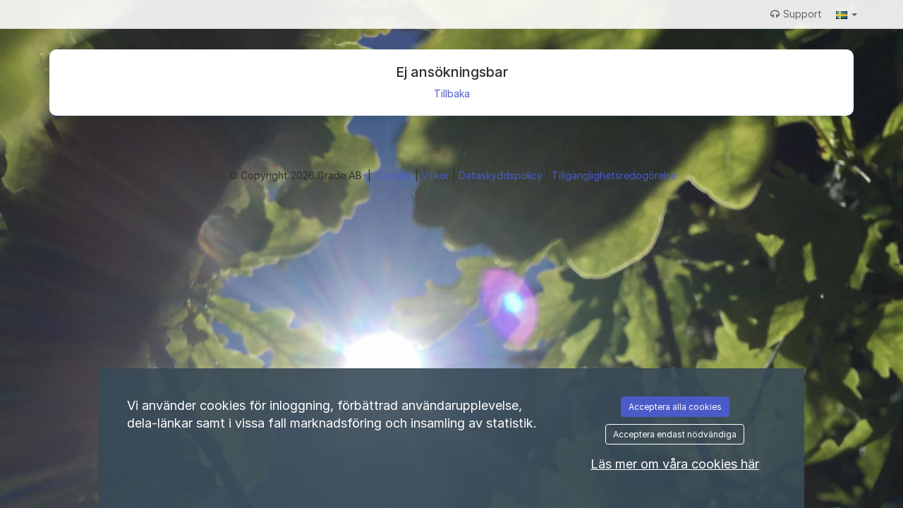

--- FILE ---
content_type: text/javascript
request_url: https://oak.varbi.com/dist/plugins/tinymce/tinymce.min.js?v=2026-01-23_1147-09ab4dc1941fef54df3892b1cd49c884fea6a3a6
body_size: 133920
content:
!function(){"use strict";function e(e){if(null===e)return"null";if(void 0===e)return"undefined";var t=typeof e;return"object"==t&&(Array.prototype.isPrototypeOf(e)||e.constructor&&"Array"===e.constructor.name)?"array":"object"==t&&(String.prototype.isPrototypeOf(e)||e.constructor&&"String"===e.constructor.name)?"string":t}function t(e){return g(function(t,n){if(t.length!==n.length)return!1;for(var r=t.length,o=0;o<r;o++)if(!e.eq(t[o],n[o]))return!1;return!0})}function n(e){return g(function(n,r){var o,i,a=Object.keys(n),u=Object.keys(r);if(o=t(p),i=function(e){return Array.prototype.slice.call(e).sort(void 0)},!g(function(e,t){return o.eq(i(e),i(t))}).eq(a,u))return!1;for(var s=a.length,c=0;c<s;c++){var l=a[c];if(!e.eq(n[l],r[l]))return!1}return!0})}function r(e){return function(t){return r=typeof(n=t),(null===n?"null":"object"==r&&(Array.prototype.isPrototypeOf(n)||n.constructor&&"Array"===n.constructor.name)?"array":"object"==r&&(String.prototype.isPrototypeOf(n)||n.constructor&&"String"===n.constructor.name)?"string":r)===e;var n,r}}function o(e){return function(t){return typeof t===e}}function i(e){return function(t){return e===t}}function a(e){return null==e}function u(e){return!a(e)}function s(){}function c(e,t){return function(){for(var n=[],r=0;r<arguments.length;r++)n[r]=arguments[r];return e(t.apply(null,n))}}function l(e,t){return function(n){return e(t(n))}}function f(e){return function(){return e}}function d(e){return e}function m(e,t){return e===t}var g=function(e){return{eq:e}},p=g(function(e,t){return e===t}),h=g(function(r,o){if(r===o)return!0;var i=e(r);return i===e(o)&&(-1!==["undefined","boolean","number","string","function","xml","null"].indexOf(i)?r===o:"array"===i?t(h).eq(r,o):"object"===i&&n(h).eq(r,o))}),v=r("string"),b=r("object"),y=r("array"),C=i(null),x=o("boolean"),w=i(void 0),S=o("function"),N=o("number");function E(e){for(var t=[],n=1;n<arguments.length;n++)t[n-1]=arguments[n];return function(){for(var n=[],r=0;r<arguments.length;r++)n[r]=arguments[r];var o=t.concat(n);return e.apply(null,o)}}function k(e){return function(t){return!e(t)}}function _(e){return e()}function A(e){e()}function R(){return O}var D=f(!1),T=f(!0),O={fold:function(e,t){return e()},isSome:D,isNone:T,getOr:d,getOrThunk:B,getOrDie:function(e){throw new Error(e||"error: getOrDie called on none.")},getOrNull:f(null),getOrUndefined:f(void 0),or:d,orThunk:B,map:R,each:s,bind:R,exists:D,forall:T,filter:function(){return O},toArray:function(){return[]},toString:f("none()")};function B(e){return e()}function P(e,t){return ye.call(e,t)}function L(e,t){return-1<P(e,t)}function I(e,t){for(var n=0,r=e.length;n<r;n++)if(t(e[n],n))return!0;return!1}function M(e,t){for(var n=e.length,r=new Array(n),o=0;o<n;o++){var i=e[o];r[o]=t(i,o)}return r}function F(e,t){for(var n=0,r=e.length;n<r;n++)t(e[n],n)}function U(e,t){for(var n=e.length-1;0<=n;n--)t(e[n],n)}function z(e,t){for(var n=[],r=[],o=0,i=e.length;o<i;o++){var a=e[o];(t(a,o)?n:r).push(a)}return{pass:n,fail:r}}function H(e,t){for(var n=[],r=0,o=e.length;r<o;r++){var i=e[r];t(i,r)&&n.push(i)}return n}function V(e,t,n){return U(e,function(e,r){n=t(n,e,r)}),n}function j(e,t,n){return F(e,function(e,r){n=t(n,e,r)}),n}function q(e,t,n){for(var r=0,o=e.length;r<o;r++){var i=e[r];if(t(i,r))return ve.some(i);if(n(i,r))break}return ve.none()}function $(e,t){return q(e,t,D)}function W(e,t){for(var n=0,r=e.length;n<r;n++)if(t(e[n],n))return ve.some(n);return ve.none()}function K(e,t){return function(e){for(var t=[],n=0,r=e.length;n<r;++n){if(!y(e[n]))throw new Error("Arr.flatten item "+n+" was not an array, input: "+e);Ce.apply(t,e[n])}return t}(M(e,t))}function X(e,t){for(var n=0,r=e.length;n<r;++n)if(!0!==t(e[n],n))return!1;return!0}function Y(e){var t=be.call(e,0);return t.reverse(),t}function G(e,t){return H(e,function(e){return!L(t,e)})}function J(e,t){var n=be.call(e,0);return n.sort(t),n}function Q(e,t){return 0<=t&&t<e.length?ve.some(e[t]):ve.none()}function Z(e){return Q(e,0)}function ee(e){return Q(e,e.length-1)}function te(e,t){for(var n=0;n<e.length;n++){var r=t(e[n],n);if(r.isSome())return r}return ve.none()}function ne(e,t){for(var n=we(e),r=0,o=n.length;r<o;r++){var i=n[r];t(e[i],i)}}function re(e,t){return Ne(e,function(e,n){return{k:n,v:t(e,n)}})}function oe(e){return function(t,n){e[n]=t}}function ie(e,t,n,r){return ne(e,function(e,o){(t(e,o)?n:r)(e,o)}),1}function ae(e,t){var n={};return ie(e,t,oe(n),s),n}function ue(e,t){return Ee(e,t)?ve.from(e[t]):ve.none()}function se(e,t){return Ee(e,t)&&void 0!==e[t]&&null!==e[t]}function ce(e,t,n){var r,o;if(!e)return!1;if(n=n||e,void 0!==e.length){for(r=0,o=e.length;r<o;r++)if(!1===t.call(n,e[r],r,e))return!1}else for(r in e)if(Ee(e,r)&&!1===t.call(n,e[r],r,e))return!1;return!0}function le(e,t){var n=[];return ce(e,function(r,o){n.push(t(r,o,e))}),n}function fe(e,t){var n=[];return ce(e,function(r,o){t&&!t(r,o,e)||n.push(r)}),n}function de(e,t){if(e)for(var n=0,r=e.length;n<r;n++)if(e[n]===t)return n;return-1}function me(e,t,n,r){for(var o=w(n)?e[0]:n,i=0;i<e.length;i++)o=t.call(r,o,e[i],i);return o}function ge(e,t,n){for(var r=0,o=e.length;r<o;r++)if(t.call(n,e[r],r,e))return r;return-1}function pe(e){return e[e.length-1]}var he=function(e){function t(){return o}function n(t){return t(e)}var r=f(e),o={fold:function(t,n){return n(e)},isSome:T,isNone:D,getOr:r,getOrThunk:r,getOrDie:r,getOrNull:r,getOrUndefined:r,or:t,orThunk:t,map:function(t){return he(t(e))},each:function(t){t(e)},bind:n,exists:n,forall:n,filter:function(t){return t(e)?o:O},toArray:function(){return[e]},toString:function(){return"some("+e+")"}};return o},ve={some:he,none:R,from:function(e){return null==e?O:he(e)}},be=Array.prototype.slice,ye=Array.prototype.indexOf,Ce=Array.prototype.push,xe=S(Array.from)?Array.from:function(e){return be.call(e)},we=Object.keys,Se=Object.hasOwnProperty,Ne=function(e,t){var n={};return ne(e,function(e,r){var o=t(e,r);n[o.k]=o.v}),n},Ee=function(e,t){return Se.call(e,t)},ke=Array.isArray,_e=function(){return(_e=Object.assign||function(e){for(var t,n=1,r=arguments.length;n<r;n++)for(var o in t=arguments[n])Object.prototype.hasOwnProperty.call(t,o)&&(e[o]=t[o]);return e}).apply(this,arguments)};function Ae(e,t,n){if(n||2===arguments.length)for(var r,o=0,i=t.length;o<i;o++)!r&&o in t||((r=r||Array.prototype.slice.call(t,0,o))[o]=t[o]);return e.concat(r||Array.prototype.slice.call(t))}function Re(e){var t,n=!1;return function(){for(var r=[],o=0;o<arguments.length;o++)r[o]=arguments[o];return n||(n=!0,t=e.apply(null,r)),t}}function De(e,t){var n=String(t).toLowerCase();return $(e,function(e){return e.search(n)})}function Te(e,t){return-1!==e.indexOf(t)}function Oe(e){return function(t){return t.replace(e,"")}}function Be(e){return 0<e.length}function Pe(e){return!Be(e)}function Le(e){return function(t){return Te(t,e)}}function Ie(e){return window.matchMedia(e).matches}function Me(e){return null==e?"":(""+e).replace(wt,"")}function Fe(e,t){return t?!("array"!==t||!ke(e))||typeof e===t:void 0!==e}function Ue(e,t){for(var n=[],r=function(e){return n.push(e),t(e)},o=t(e);(o=o.bind(r)).isSome(););return n}function ze(e,t){var n=e.dom;if(1!==n.nodeType)return!1;var r=n;if(void 0!==r.matches)return r.matches(t);if(void 0!==r.msMatchesSelector)return r.msMatchesSelector(t);if(void 0!==r.webkitMatchesSelector)return r.webkitMatchesSelector(t);if(void 0!==r.mozMatchesSelector)return r.mozMatchesSelector(t);throw new Error("Browser lacks native selectors")}function He(e){return 1!==e.nodeType&&9!==e.nodeType&&11!==e.nodeType||0===e.childElementCount}function Ve(e,t){return e.dom===t.dom}function je(e,t){return dt().browser.isIE()?(n=e.dom,r=t.dom,o=Node.DOCUMENT_POSITION_CONTAINED_BY,0!=(n.compareDocumentPosition(r)&o)):(i=e.dom)!==(a=t.dom)&&i.contains(a);var n,r,o,i,a}function qe(){return Xe(0,0)}function $e(e){function t(e){return function(){return n===e}}var n=e.current,r=e.version;return{current:n,version:r,isEdge:t("Edge"),isChrome:t("Chrome"),isIE:t("IE"),isOpera:t("Opera"),isFirefox:t(nt),isSafari:t("Safari")}}function We(e){function t(e){return function(){return n===e}}var n=e.current,r=e.version;return{current:n,version:r,isWindows:t(it),isiOS:t("iOS"),isAndroid:t(at),isOSX:t("OSX"),isLinux:t("Linux"),isSolaris:t(ut),isFreeBSD:t(st),isChromeOS:t(ct)}}function Ke(e){if(null==e)throw new Error("Node cannot be null or undefined");return{dom:e}}var Xe=function(e,t){return{major:e,minor:t}},Ye={nu:Xe,detect:function(e,t){var n,r,o=String(t).toLowerCase();return 0===e.length?qe():(r=function(e,t){for(var n=0;n<e.length;n++){var r=e[n];if(r.test(t))return r}}(e,n=o))?Xe(i(1),i(2)):{major:0,minor:0};function i(e){return Number(n.replace(r,"$"+e))}},unknown:qe},Ge=function(e,t){return""===(n=t)||e.length>=n.length&&e.substr(0,0+n.length)===n;var n},Je=Oe(/^\s+|\s+$/g),Qe=Oe(/^\s+/g),Ze=Oe(/\s+$/g),et=/.*?version\/\ ?([0-9]+)\.([0-9]+).*/,tt={browsers:f([{name:"Edge",versionRegexes:[/.*?edge\/ ?([0-9]+)\.([0-9]+)$/],search:function(e){return Te(e,"edge/")&&Te(e,"chrome")&&Te(e,"safari")&&Te(e,"applewebkit")}},{name:"Chrome",brand:"Chromium",versionRegexes:[/.*?chrome\/([0-9]+)\.([0-9]+).*/,et],search:function(e){return Te(e,"chrome")&&!Te(e,"chromeframe")}},{name:"IE",versionRegexes:[/.*?msie\ ?([0-9]+)\.([0-9]+).*/,/.*?rv:([0-9]+)\.([0-9]+).*/],search:function(e){return Te(e,"msie")||Te(e,"trident")}},{name:"Opera",versionRegexes:[et,/.*?opera\/([0-9]+)\.([0-9]+).*/],search:Le("opera")},{name:"Firefox",versionRegexes:[/.*?firefox\/\ ?([0-9]+)\.([0-9]+).*/],search:Le("firefox")},{name:"Safari",versionRegexes:[et,/.*?cpu os ([0-9]+)_([0-9]+).*/],search:function(e){return(Te(e,"safari")||Te(e,"mobile/"))&&Te(e,"applewebkit")}}]),oses:f([{name:"Windows",search:Le("win"),versionRegexes:[/.*?windows\ nt\ ?([0-9]+)\.([0-9]+).*/]},{name:"iOS",search:function(e){return Te(e,"iphone")||Te(e,"ipad")},versionRegexes:[/.*?version\/\ ?([0-9]+)\.([0-9]+).*/,/.*cpu os ([0-9]+)_([0-9]+).*/,/.*cpu iphone os ([0-9]+)_([0-9]+).*/]},{name:"Android",search:Le("android"),versionRegexes:[/.*?android\ ?([0-9]+)\.([0-9]+).*/]},{name:"OSX",search:Le("mac os x"),versionRegexes:[/.*?mac\ os\ x\ ?([0-9]+)_([0-9]+).*/]},{name:"Linux",search:Le("linux"),versionRegexes:[]},{name:"Solaris",search:Le("sunos"),versionRegexes:[]},{name:"FreeBSD",search:Le("freebsd"),versionRegexes:[]},{name:"ChromeOS",search:Le("cros"),versionRegexes:[/.*?chrome\/([0-9]+)\.([0-9]+).*/]}])},nt="Firefox",rt=function(){return $e({current:void 0,version:Ye.unknown()})},ot=$e,it=(f("Edge"),f("Chrome"),f("IE"),f("Opera"),f(nt),f("Safari"),"Windows"),at="Android",ut="Solaris",st="FreeBSD",ct="ChromeOS",lt=function(){return We({current:void 0,version:Ye.unknown()})},ft=We,dt=(f(it),f("iOS"),f(at),f("Linux"),f("OSX"),f(ut),f(st),f(ct),Re(function(){return e=navigator.userAgent,t=ve.from(navigator.userAgentData),n=Ie,h=tt.browsers(),v=tt.oses(),b=t.bind(function(e){return t=h,te(e.brands,function(e){var n=e.brand.toLowerCase();return $(t,function(e){var t;return n===(null===(t=e.brand)||void 0===t?void 0:t.toLowerCase())}).map(function(t){return{current:t.name,version:Ye.nu(parseInt(e.version,10),0)}})});var t}).orThunk(function(){return De(h,t=e).map(function(e){var n=Ye.detect(e.versionRegexes,t);return{current:e.name,version:n}});var t}).fold(rt,ot),y=De(v,r=e).map(function(e){var t=Ye.detect(e.versionRegexes,r);return{current:e.name,version:t}}).fold(lt,ft),{browser:b,os:y,deviceType:(i=b,a=e,u=n,s=(o=y).isiOS()&&!0===/ipad/i.test(a),c=o.isiOS()&&!s,d=(l=o.isiOS()||o.isAndroid())||u("(pointer:coarse)"),m=s||!c&&l&&u("(min-device-width:768px)"),g=c||l&&!m,p=i.isSafari()&&o.isiOS()&&!1===/safari/i.test(a),{isiPad:f(s),isiPhone:f(c),isTablet:f(m),isPhone:f(g),isTouch:f(d),isAndroid:o.isAndroid,isiOS:o.isiOS,isWebView:f(p),isDesktop:f(!g&&!m&&!p)})};var e,t,n,r,o,i,a,u,s,c,l,d,m,g,p,h,v,b,y})),mt=navigator.userAgent,gt=dt(),pt=gt.browser,ht=gt.os,vt=gt.deviceType,bt=/WebKit/.test(mt)&&!pt.isEdge(),yt="FormData"in window&&"FileReader"in window&&"URL"in window&&!!URL.createObjectURL,Ct=-1!==mt.indexOf("Windows Phone"),xt={opera:pt.isOpera(),webkit:bt,ie:!(!pt.isIE()&&!pt.isEdge())&&pt.version.major,gecko:pt.isFirefox(),mac:ht.isOSX()||ht.isiOS(),iOS:vt.isiPad()||vt.isiPhone(),android:ht.isAndroid(),contentEditable:!0,transparentSrc:"[data-uri]",caretAfter:!0,range:window.getSelection&&"Range"in window,documentMode:pt.isIE()?document.documentMode||7:10,fileApi:yt,ceFalse:!0,cacheSuffix:null,container:null,experimentalShadowDom:!1,canHaveCSP:!pt.isIE(),desktop:vt.isDesktop(),windowsPhone:Ct,browser:{current:pt.current,version:pt.version,isChrome:pt.isChrome,isEdge:pt.isEdge,isFirefox:pt.isFirefox,isIE:pt.isIE,isOpera:pt.isOpera,isSafari:pt.isSafari},os:{current:ht.current,version:ht.version,isAndroid:ht.isAndroid,isChromeOS:ht.isChromeOS,isFreeBSD:ht.isFreeBSD,isiOS:ht.isiOS,isLinux:ht.isLinux,isOSX:ht.isOSX,isSolaris:ht.isSolaris,isWindows:ht.isWindows},deviceType:{isDesktop:vt.isDesktop,isiPad:vt.isiPad,isiPhone:vt.isiPhone,isPhone:vt.isPhone,isTablet:vt.isTablet,isTouch:vt.isTouch,isWebView:vt.isWebView}},wt=/^\s*|\s*$/g,St=function(e,t,n,r){r=r||this,e&&ce(e=n?e[n]:e,function(e,o){return!1!==t.call(r,e,o,n)&&void St(e,t,n,r)})},Nt={trim:Me,isArray:ke,is:Fe,toArray:function(e){if(ke(e))return e;for(var t=[],n=0,r=e.length;n<r;n++)t[n]=e[n];return t},makeMap:function(e,t,n){var r;for(t=t||",",n=n||{},r=(e="string"==typeof(e=e||[])?e.split(t):e).length;r--;)n[e[r]]={};return n},each:ce,map:le,grep:fe,inArray:de,hasOwn:Ee,extend:function(e){for(var t=[],n=1;n<arguments.length;n++)t[n-1]=arguments[n];for(var r=0;r<t.length;r++){var o,i,a=t[r];for(o in a)!Ee(a,o)||void 0!==(i=a[o])&&(e[o]=i)}return e},create:function(e,t,n){var r,o,i,a=this,u=0,s=(e=/^((static) )?([\w.]+)(:([\w.]+))?/.exec(e))[3].match(/(^|\.)(\w+)$/i)[2],c=a.createNS(e[3].replace(/\.\w+$/,""),n);if(!c[s]){if("static"===e[2])return c[s]=t,void(this.onCreate&&this.onCreate(e[2],e[3],c[s]));t[s]||(t[s]=function(){},u=1),c[s]=t[s],a.extend(c[s].prototype,t),e[5]&&(r=a.resolve(e[5]).prototype,o=e[5].match(/\.(\w+)$/i)[1],i=c[s],c[s]=u?function(){return r[o].apply(this,arguments)}:function(){return this.parent=r[o],i.apply(this,arguments)},c[s].prototype[s]=c[s],a.each(r,function(e,t){c[s].prototype[t]=r[t]}),a.each(t,function(e,t){r[t]?c[s].prototype[t]=function(){return this.parent=r[t],e.apply(this,arguments)}:t!==s&&(c[s].prototype[t]=e)})),a.each(t.static,function(e,t){c[s][t]=e})}},walk:St,createNS:function(e,t){var n,r;for(t=t||window,e=e.split("."),n=0;n<e.length;n++)t[r=e[n]]||(t[r]={}),t=t[r];return t},resolve:function(e,t){var n,r;for(t=t||window,n=0,r=(e=e.split(".")).length;n<r&&(t=t[e[n]]);n++);return t},explode:function(e,t){return!e||Fe(e,"array")?e:le(e.split(t||","),Me)},_addCacheSuffix:function(e){var t=xt.cacheSuffix;return t&&(e+=(-1===e.indexOf("?")?"?":"&")+t),e}},Et={fromHtml:function(e,t){var n=(t||document).createElement("div");if(n.innerHTML=e,!n.hasChildNodes()||1<n.childNodes.length)throw console.error("HTML does not have a single root node",e),new Error("HTML must have a single root node");return Ke(n.childNodes[0])},fromTag:function(e,t){return Ke((t||document).createElement(e))},fromText:function(e,t){return Ke((t||document).createTextNode(e))},fromDom:Ke,fromPoint:function(e,t,n){return ve.from(e.dom.elementFromPoint(t,n)).map(Ke)}};function kt(e){return e.dom.nodeName.toLowerCase()}function _t(e){return e.dom.nodeType}function At(e){return function(t){return _t(t)===e}}function Rt(e){return Et.fromDom(e.dom.ownerDocument)}function Dt(e){return An(e)?e:Rt(e)}function Tt(e){return Et.fromDom(Dt(e).dom.defaultView)}function Ot(e){return ve.from(e.dom.parentNode).map(Et.fromDom)}function Bt(e){return ve.from(e.dom.previousSibling).map(Et.fromDom)}function Pt(e){return ve.from(e.dom.nextSibling).map(Et.fromDom)}function Lt(e){return Y(Ue(e,Bt))}function It(e){return Ue(e,Pt)}function Mt(e,t){var n=e.dom.childNodes;return ve.from(n[t]).map(Et.fromDom)}function Ft(e){return Mt(e,0)}function Ut(e){return Mt(e,e.dom.childNodes.length-1)}function zt(e){return e.dom.childNodes.length}function Ht(e){return Rn(e)&&u(e.dom.host)}function Vt(e){return Ht(e)?e:function(){var t=Dt(e).dom.head;if(null==t)throw new Error("Head is not available yet");return Et.fromDom(t)}()}function jt(e){return Et.fromDom(e.dom.host)}function qt(e,t){Ot(e).each(function(n){n.dom.insertBefore(t.dom,e.dom)})}function $t(e,t){Pt(e).fold(function(){Ot(e).each(function(e){Pn(e,t)})},function(e){qt(e,t)})}function Wt(e,t){Ft(e).fold(function(){Pn(e,t)},function(n){e.dom.insertBefore(t.dom,n.dom)})}function Kt(e,t){F(t,function(t){Pn(e,t)})}function Xt(e){e.dom.textContent="",F(Dn(e),function(e){Ln(e)})}function Yt(e){var t,n=Dn(e);0<n.length&&(t=e,F(n,function(e){qt(t,e)})),Ln(e)}function Gt(e,t){return void 0!==e?e:void 0!==t?t:0}function Jt(e){var t=void 0!==e?e.dom:document,n=t.body.scrollLeft||t.documentElement.scrollLeft,r=t.body.scrollTop||t.documentElement.scrollTop;return Fn(n,r)}function Qt(e,t,n){var r=(void 0!==n?n.dom:document).defaultView;r&&r.scrollTo(e,t)}function Zt(e,t){dt().browser.isSafari()&&S(e.dom.scrollIntoViewIfNeeded)?e.dom.scrollIntoViewIfNeeded(!1):e.dom.scrollIntoView(t)}function en(e,t,n,r){return{x:e,y:t,width:n,height:r,right:e+n,bottom:t+r}}function tn(e){var t=void 0===e?window:e,n=t.document,r=Jt(Et.fromDom(n)),o=void 0===t?window:t;return(dt().browser.isFirefox()?ve.none():ve.from(o.visualViewport)).fold(function(){var e=t.document.documentElement,n=e.clientWidth,o=e.clientHeight;return en(r.left,r.top,n,o)},function(e){return en(Math.max(e.pageLeft,r.left),Math.max(e.pageTop,r.top),e.width,e.height)})}function nn(e){return function(t){return!!t&&t.nodeType===e}}function rn(e){return e&&!Object.getPrototypeOf(e)}function on(e){var t=e.map(function(e){return e.toLowerCase()});return function(e){if(e&&e.nodeName){var n=e.nodeName.toLowerCase();return L(t,n)}return!1}}function an(e,t){var n=t.toLowerCase().split(" ");return function(t){if(zn(t))for(var r=0;r<n.length;r++){var o=t.ownerDocument.defaultView.getComputedStyle(t,null);if((o?o.getPropertyValue(e):null)===n[r])return!0}return!1}}function un(e){return function(t){return zn(t)&&t.hasAttribute(e)}}function sn(e){return zn(e)&&e.hasAttribute("data-mce-bogus")}function cn(e){return zn(e)&&"TABLE"===e.tagName}function ln(e){return function(t){if(zn(t)){if(t.contentEditable===e)return!0;if(t.getAttribute("data-mce-contenteditable")===e)return!0}return!1}}function fn(e,t,n){return void 0===n&&(n=m),e.exists(function(e){return n(e,t)})}function dn(e,t,n){return e.isSome()&&t.isSome()?ve.some(n(e.getOrDie(),t.getOrDie())):ve.none()}function mn(e){return void 0!==e.style&&S(e.style.getPropertyValue)}function gn(e,t,n){if(!(v(n)||x(n)||N(n)))throw console.error("Invalid call to Attribute.set. Key ",t,":: Value ",n,":: Element ",e),new Error("Attribute value was not simple");e.setAttribute(t,n+"")}function pn(e,t,n){gn(e.dom,t,n)}function hn(e,t){var n=e.dom;ne(t,function(e,t){gn(n,t,e)})}function vn(e,t){var n=e.dom.getAttribute(t);return null===n?void 0:n}function bn(e,t){return ve.from(vn(e,t))}function yn(e,t){var n=e.dom;return n&&n.hasAttribute&&n.hasAttribute(t)}function Cn(e,t){e.dom.removeAttribute(t)}function xn(e,t){var n=e.dom,r=window.getComputedStyle(n).getPropertyValue(t);return""!==r||In(e)?r:Qn(n,t)}function wn(e,t){var n=e.dom,r=Qn(n,t);return ve.from(r).filter(function(e){return 0<e.length})}function Sn(e){var t={},n=e.dom;if(mn(n))for(var r=0;r<n.style.length;r++){var o=n.style.item(r);t[o]=n.style[o]}return t}function Nn(e){return $(e,kn)}function En(e,t){return e.children&&L(e.children,t)}"undefined"!=typeof window||Function("return this;")();var kn=At(1),_n=At(3),An=At(9),Rn=At(11),Dn=function(e){return M(e.dom.childNodes,Et.fromDom)},Tn=S(Element.prototype.attachShadow)&&S(Node.prototype.getRootNode),On=f(Tn),Bn=Tn?function(e){return Et.fromDom(e.dom.getRootNode())}:Dt,Pn=function(e,t){e.dom.appendChild(t.dom)},Ln=function(e){var t=e.dom;null!==t.parentNode&&t.parentNode.removeChild(t)},In=function(e){var t=_n(e)?e.dom.parentNode:e.dom;if(null==t||null===t.ownerDocument)return!1;var n=t.ownerDocument,r=Et.fromDom(t),o=Bn(r);return(Ht(o)?ve.some(o):ve.none()).fold(function(){return n.body.contains(t)},l(In,jt))},Mn=function(e,t){return{left:e,top:t,translate:function(n,r){return Mn(e+n,t+r)}}},Fn=Mn,Un=function(e){var t,n=e.dom,r=n.ownerDocument.body;return r===n?Fn(r.offsetLeft,r.offsetTop):In(e)?(t=n.getBoundingClientRect(),Fn(t.left,t.top)):Fn(0,0)},zn=nn(1),Hn=on(["textarea","input"]),Vn=nn(3),jn=nn(8),qn=nn(9),$n=nn(11),Wn=on(["br"]),Kn=on(["img"]),Xn=ln("true"),Yn=ln("false"),Gn=on(["td","th"]),Jn=on(["video","audio","object","embed"]),Qn=function(e,t){return mn(e)?e.style.getPropertyValue(t):""},Zn=dt().browser,er={exports:{}};function tr(e){setTimeout(function(){throw e},0)}function nr(e){return ur(function(){return new or(e)})}function rr(e){if(!y(e))throw new Error("cases must be an array");if(0===e.length)throw new Error("there must be at least one case");var t=[],n={};return F(e,function(r,o){var i=we(r);if(1!==i.length)throw new Error("one and only one name per case");var a=i[0],u=r[a];if(void 0!==n[a])throw new Error("duplicate key detected:"+a);if("cata"===a)throw new Error("cannot have a case named cata (sorry)");if(!y(u))throw new Error("case arguments must be an array");t.push(a),n[a]=function(){for(var n=[],r=0;r<arguments.length;r++)n[r]=arguments[r];var i=n.length;if(i!==u.length)throw new Error("Wrong number of arguments to case "+a+". Expected "+u.length+" ("+u+"), got "+i);return{fold:function(){for(var t=[],r=0;r<arguments.length;r++)t[r]=arguments[r];if(t.length!==e.length)throw new Error("Wrong number of arguments to fold. Expected "+e.length+", got "+t.length);return t[o].apply(null,n)},match:function(e){var r=we(e);if(t.length!==r.length)throw new Error("Wrong number of arguments to match. Expected: "+t.join(",")+"\nActual: "+r.join(","));if(!X(t,function(e){return L(r,e)}))throw new Error("Not all branches were specified when using match. Specified: "+r.join(", ")+"\nRequired: "+t.join(", "));return e[a].apply(null,n)},log:function(e){console.log(e,{constructors:t,constructor:a,params:n})}}}}),n}!function(){var e=this,t=function(){var e,t,n,r={exports:{}};function o(){}function i(e){if("object"!=typeof this)throw new TypeError("Promises must be constructed via new");if("function"!=typeof e)throw new TypeError("not a function");this._state=0,this._handled=!1,this._value=void 0,this._deferreds=[],f(e,this)}function a(e,t){for(;3===e._state;)e=e._value;0!==e._state?(e._handled=!0,i._immediateFn(function(){var n,r=1===e._state?t.onFulfilled:t.onRejected;if(null!==r){try{n=r(e._value)}catch(n){return void s(t.promise,n)}u(t.promise,n)}else(1===e._state?u:s)(t.promise,e._value)})):e._deferreds.push(t)}function u(e,t){try{if(t===e)throw new TypeError("A promise cannot be resolved with itself.");if(t&&("object"==typeof t||"function"==typeof t)){var n=t.then;if(t instanceof i)return e._state=3,e._value=t,void c(e);if("function"==typeof n)return void f((r=n,o=t,function(){r.apply(o,arguments)}),e)}e._state=1,e._value=t,c(e)}catch(t){s(e,t)}var r,o}function s(e,t){e._state=2,e._value=t,c(e)}function c(e){2===e._state&&0===e._deferreds.length&&i._immediateFn(function(){e._handled||i._unhandledRejectionFn(e._value)});for(var t=0,n=e._deferreds.length;t<n;t++)a(e,e._deferreds[t]);e._deferreds=null}function l(e,t,n){this.onFulfilled="function"==typeof e?e:null,this.onRejected="function"==typeof t?t:null,this.promise=n}function f(e,t){var n=!1;try{e(function(e){n||(n=!0,u(t,e))},function(e){n||(n=!0,s(t,e))})}catch(e){if(n)return;n=!0,s(t,e)}}e=r,t="undefined"!=typeof globalThis?globalThis:"undefined"!=typeof window?window:"undefined"!=typeof global?global:"undefined"!=typeof self?self:{},n=setTimeout,i.prototype.catch=function(e){return this.then(null,e)},i.prototype.then=function(e,t){var n=new this.constructor(o);return a(this,new l(e,t,n)),n},i.all=function(e){var t=Array.prototype.slice.call(e);return new i(function(e,n){if(0===t.length)return e([]);for(var r=t.length,o=0;o<t.length;o++)!function o(i,a){try{if(a&&("object"==typeof a||"function"==typeof a)){var u=a.then;if("function"==typeof u)return u.call(a,function(e){o(i,e)},n),0}t[i]=a,0==--r&&e(t)}catch(a){n(a)}}(o,t[o])})},i.resolve=function(e){return e&&"object"==typeof e&&e.constructor===i?e:new i(function(t){t(e)})},i.reject=function(e){return new i(function(t,n){n(e)})},i.race=function(e){return new i(function(t,n){for(var r=0,o=e.length;r<o;r++)e[r].then(t,n)})},i._immediateFn="function"==typeof setImmediate?function(e){setImmediate(e)}:function(e){n(e,0)},i._unhandledRejectionFn=function(e){"undefined"!=typeof console&&console&&console.warn("Possible Unhandled Promise Rejection:",e)},i._setImmediateFn=function(e){i._immediateFn=e},i._setUnhandledRejectionFn=function(e){i._unhandledRejectionFn=e},e.exports?e.exports=i:t.Promise||(t.Promise=i);var d=r.exports;return{boltExport:("undefined"!=typeof window?window:Function("return this;")()).Promise||d}};void 0!==er?er.exports=t():(e="undefined"!=typeof globalThis?globalThis:e||self).EphoxContactWrapper=t()}();var or=er.exports.boltExport,ir=function(e){function t(e){o()?i(e):r.push(e)}var n=ve.none(),r=[],o=function(){return n.isSome()},i=function(e){n.each(function(t){setTimeout(function(){e(t)},0)})};return e(function(e){o()||(n=ve.some(e),F(r,i),r=[])}),{get:t,map:function(e){return ir(function(n){t(function(t){n(e(t))})})},isReady:o}},ar={nu:ir,pure:function(e){return ir(function(t){t(e)})}},ur=function(e){function t(t){e().then(t,tr)}return{map:function(t){return ur(function(){return e().then(t)})},bind:function(t){return ur(function(){return e().then(function(e){return t(e).toPromise()})})},anonBind:function(t){return ur(function(){return e().then(function(){return t.toPromise()})})},toLazy:function(){return ar.nu(t)},toCached:function(){var t=null;return ur(function(){return t=null===t?e():t})},toPromise:e,get:t}},sr=function(e){return{isValue:T,isError:D,getOr:f(e),getOrThunk:f(e),getOrDie:f(e),or:function(t){return sr(e)},orThunk:function(t){return sr(e)},fold:function(t,n){return n(e)},map:function(t){return sr(t(e))},mapError:function(t){return sr(e)},each:function(t){t(e)},bind:function(t){return t(e)},exists:function(t){return t(e)},forall:function(t){return t(e)},toOptional:function(){return ve.some(e)}}},cr=function(e){return{isValue:D,isError:T,getOr:d,getOrThunk:function(e){return e()},getOrDie:function(){return t=String(e),function(){throw new Error(t)}();var t},or:d,orThunk:function(e){return e()},fold:function(t,n){return t(e)},map:function(t){return cr(e)},mapError:function(t){return cr(t(e))},each:s,bind:function(t){return cr(e)},exists:D,forall:T,toOptional:ve.none}},lr={value:sr,error:cr,fromOption:function(e,t){return e.fold(function(){return cr(t)},sr)}};function fr(e){return e.fold(d,d)}function dr(e,t,n,r,o){return e(n,r)?ve.some(n):S(o)&&o(n)?ve.none():t(n,r,o)}function mr(e,t,n){for(var r=e.dom,o=S(n)?n:D;r.parentNode;){r=r.parentNode;var i=Et.fromDom(r);if(t(i))return ve.some(i);if(o(i))break}return ve.none()}function gr(e,t,n){return dr(function(e,t){return t(e)},mr,e,t,n)}function pr(e,t,n){return mr(e,function(e){return ze(e,t)},n)}function hr(e,t){return n=t,He(r=void 0===e?document:e.dom)?ve.none():ve.from(r.querySelector(n)).map(Et.fromDom);var n,r}function vr(e,t,n){return dr(ze,pr,e,t,n)}function br(e,t){return"number"!=typeof t&&(t=0),setTimeout(e,t)}function yr(e,t){return"number"!=typeof t&&(t=1),setInterval(e,t)}function Cr(e,t){function n(){for(var n=[],o=0;o<arguments.length;o++)n[o]=arguments[o];clearTimeout(r),r=br(function(){e.apply(this,n)},t)}var r;return n.stop=function(){clearTimeout(r)},n}function xr(e,t){function n(n,r,o){var c,f=Nt._addCacheSuffix(n),d=ue(a,f).getOrThunk(function(){return{id:"mce-u"+i++,passed:[],failed:[],count:0}});function m(e,t){for(var n=e.length;n--;)e[n]();d.status=t,d.passed=[],d.failed=[],c&&(c.onload=null,c.onerror=null,c=null)}function g(){return m(d.passed,2),0}function p(){return m(d.failed,3)}(a[f]=d).count++;var h,v,b,y=function(){var t=y;!function(){for(var t=e.styleSheets,n=t.length;n--;){var r=t[n].ownerNode;if(r&&r.id===c.id)return g(),1}}()&&(Date.now()-v<l?Er.setTimeout(t):p())};r&&d.passed.push(r),o&&d.failed.push(o),1!==d.status&&(2!==d.status?3!==d.status?(d.status=1,hn(h=Et.fromTag("link",s.dom),{rel:"stylesheet",type:"text/css",id:d.id}),v=Date.now(),t.contentCssCors&&pn(h,"crossOrigin","anonymous"),t.referrerPolicy&&pn(h,"referrerpolicy",t.referrerPolicy),(c=h.dom).onload=y,c.onerror=p,b=h,Pn(Vt(u),b),pn(h,"href",f)):p():g())}function r(e){return nr(function(t){n(e,c(t,f(lr.value(e))),c(t,f(lr.error(e))))})}function o(e){var t=Nt._addCacheSuffix(e);ue(a,t).each(function(e){var n;0==--e.count&&(delete a[t],n=e.id,hr(Vt(u),"#"+n).each(Ln))})}void 0===t&&(t={});var i=0,a={},u=Et.fromDom(e),s=Dt(u),l=t.maxLoadTime||5e3;return{load:n,loadAll:function(e,t,n){var o,i=M(e,r);o=i,nr(function(e){var t=[],n=0;0===o.length?e([]):F(o,function(r,i){var a;r.get((a=i,function(r){t[a]=r,++n>=o.length&&e(t)}))})}).get(function(e){var r=z(e,function(e){return e.isValue()});0<r.fail.length?n(r.fail.map(fr)):t(r.pass.map(fr))})},unload:o,unloadAll:function(e){F(e,function(e){o(e)})},_setReferrerPolicy:function(e){t.referrerPolicy=e}}}rr([{bothErrors:["error1","error2"]},{firstError:["error1","value2"]},{secondError:["value1","error2"]},{bothValues:["value1","value2"]}]);var wr,Sr,Nr=window.Promise||or,Er={requestAnimationFrame:function(e,t){wr?wr.then(e):wr=new Nr(function(e){!function(e,t){for(var n=window.requestAnimationFrame,r=["ms","moz","webkit"],o=0;o<r.length&&!n;o++)n=window[r[o]+"RequestAnimationFrame"];(n=n||function(e){window.setTimeout(e,0)})(e,t)}(e,t=t||document.body)}).then(e)},setTimeout:br,setInterval:yr,setEditorTimeout:function(e,t,n){return br(function(){e.removed||t()},n)},setEditorInterval:function(e,t,n){var r=yr(function(){e.removed?clearInterval(r):t()},n);return r},debounce:Cr,throttle:Cr,clearInterval:function(e){return clearInterval(e)},clearTimeout:function(e){return clearTimeout(e)}},kr=(Sr=new WeakMap,{forElement:function(e,t){var n=Bn(e).dom;return ve.from(Sr.get(n)).getOrThunk(function(){var e=xr(n,t);return Sr.set(n,e),e})}}),_r=(Ar.prototype.current=function(){return this.node},Ar.prototype.next=function(e){return this.node=this.findSibling(this.node,"firstChild","nextSibling",e),this.node},Ar.prototype.prev=function(e){return this.node=this.findSibling(this.node,"lastChild","previousSibling",e),this.node},Ar.prototype.prev2=function(e){return this.node=this.findPreviousNode(this.node,"lastChild","previousSibling",e),this.node},Ar.prototype.findSibling=function(e,t,n,r){var o,i;if(e){if(!r&&e[t])return e[t];if(e!==this.rootNode){if(o=e[n])return o;for(i=e.parentNode;i&&i!==this.rootNode;i=i.parentNode)if(o=i[n])return o}}},Ar.prototype.findPreviousNode=function(e,t,n,r){var o,i,a;if(e&&(o=e[n],!this.rootNode||o!==this.rootNode)){if(o){if(!r)for(a=o[t];a;a=a[t])if(!a[t])return a;return o}return(i=e.parentNode)&&i!==this.rootNode?i:void 0}},Ar);function Ar(e,t){this.node=e,this.rootNode=t,this.current=this.current.bind(this),this.next=this.next.bind(this),this.prev=this.prev.bind(this),this.prev2=this.prev2.bind(this)}function Rr(e){var t;return function(n){return t=t||function(e,t){for(var n={},r=0,o=e.length;r<o;r++){var i=e[r];n[String(i)]=t(i,r)}return n}(e,T),Ee(t,kt(n))}}function Dr(e){return kn(e)&&!lo(e)}function Tr(e){return kn(e)&&"br"===kt(e)}function Or(e){return No(e)&&(e=e.parentNode),So(e)&&e.hasAttribute("data-mce-caret")}function Br(e){return No(e)&&xo(e.data)}function Pr(e){return Or(e)||Br(e)}function Lr(e){return e.firstChild!==e.lastChild||!Wn(e.firstChild)}function Ir(e){var t=e.container();return!!Vn(t)&&(t.data.charAt(e.offset())===Co||e.isAtStart()&&Br(t.previousSibling))}function Mr(e){var t=e.container();return!!Vn(t)&&(t.data.charAt(e.offset()-1)===Co||e.isAtEnd()&&Br(t.nextSibling))}function Fr(e){return e&&e.hasAttribute("data-mce-caret")?(sn(n=(t=e.getElementsByTagName("br"))[t.length-1])&&n.parentNode.removeChild(n),e.removeAttribute("data-mce-caret"),e.removeAttribute("data-mce-bogus"),e.removeAttribute("style"),e.removeAttribute("_moz_abspos"),e):null;var t,n}function Ur(e){return Or(e.startContainer)}function zr(e){return!Po(e)&&(Do(e)?!To(e.parentNode):Oo(e)||Ro(e)||Bo(e)||Lo(e))}function Hr(e,t){return zr(e)&&function(e,t){for(e=e.parentNode;e&&e!==t;e=e.parentNode){if(Lo(e))return!1;if(_o(e))return!0}return!0}(e,t)}function Vr(e){return Io.test(e)}function jr(e,t){return zr(e)&&!1===(a=t,Vn(i=e)&&Vr(i.data)&&!1===(n=i,r=Et.fromDom(a),pr(Et.fromDom(n),"pre,code",E(Ve,r)).isSome()))||zn(o=e)&&"A"===o.nodeName&&!o.hasAttribute("href")&&(o.hasAttribute("name")||o.hasAttribute("id"))||Mo(e);var n,r,o,i,a}function qr(e,t){return function(e,t){var n=0;if(jr(e,e))return!1;var r=e.firstChild;if(!r)return!0;var o=new _r(r,e);do{if(t){if(Uo(r)){r=o.next(!0);continue}if(Fo(r)){r=o.next();continue}}if(Wn(r))n++,r=o.next();else{if(jr(r,e))return!1;r=o.next()}}while(r);return n<=1}(e.dom,t=void 0===t||t)}function $r(e,t){return u(e)&&(jr(e,t)||Dr(Et.fromDom(e)))}function Wr(e){return"span"===e.nodeName.toLowerCase()&&"bookmark"===e.getAttribute("data-mce-type")}function Kr(e,t){var n,r,o,i={};if(e){for(e=e.split(","),t=t||10,n=0;n<e.length;n+=2)r=String.fromCharCode(parseInt(e[n],t)),Ko[r]||(o="&"+e[n+1]+";",i[r]=o,i[o]=r);return i}}function Xr(e,t){return e.replace(t?Vo:jo,function(e){return Ko[e]||e})}function Yr(e,t){return e.replace(t?Vo:jo,function(e){return 1<e.length?"&#"+(1024*(e.charCodeAt(0)-55296)+(e.charCodeAt(1)-56320)+65536)+";":Ko[e]||"&#"+e.charCodeAt(0)+";"})}function Gr(e,t,n){return n=n||Yo,e.replace(t?Vo:jo,function(e){return Ko[e]||n[e]||e})}function Jr(e,t){return(e=Nt.trim(e))?e.split(t||" "):[]}function Qr(e,t){var n=Zo(e," ",Zo(e.toUpperCase()," "));return ti(n,t)}function Zr(e){return Qr("td th li dt dd figcaption caption details summary",e.getTextBlockElements())}function eo(e,t){var n;return e&&(n={},ei(e="string"==typeof e?{"*":e}:e,function(e,r){n[r]=n[r.toUpperCase()]=("map"===t?Zo:ni)(e,/[, ]/)})),n}function to(e){function t(t,n,r){var o=e[t];return o?o=Zo(o,/[, ]/,Zo(o.toUpperCase(),/[, ]/)):(o=Jo[t])||(o=Qr(n,r),Jo[t]=o),o}var n,r,o,i,a,u,s,c,l={},d={},m=[],g={},p={},h=(n=(e=e||{}).schema,c={},Jo[n]||(r="id accesskey class dir lang style tabindex title role",o="address blockquote div dl fieldset form h1 h2 h3 h4 h5 h6 hr menu ol p pre table ul",i="a abbr b bdo br button cite code del dfn em embed i iframe img input ins kbd label map noscript object q s samp script select small span strong sub sup textarea u var #text #comment","html4"!==n&&(r+=" contenteditable contextmenu draggable dropzone hidden spellcheck translate",o+=" article aside details dialog figure main header footer hgroup section nav",i+=" audio canvas command datalist mark meter output picture progress time wbr video ruby bdi keygen"),"html5-strict"!==n&&(r+=" xml:lang",i=[i,s="acronym applet basefont big font strike tt"].join(" "),ei(Jr(s),function(e){v(e,"",i)}),o=[o,u="center dir isindex noframes"].join(" "),a=[o,i].join(" "),ei(Jr(u),function(e){v(e,"",a)})),a=a||[o,i].join(" "),v("html","manifest","head body"),v("head","","base command link meta noscript script style title"),v("title hr noscript br"),v("base","href target"),v("link","href rel media hreflang type sizes hreflang"),v("meta","name http-equiv content charset"),v("style","media type scoped"),v("script","src async defer type charset"),v("body","onafterprint onbeforeprint onbeforeunload onblur onerror onfocus onhashchange onload onmessage onoffline ononline onpagehide onpageshow onpopstate onresize onscroll onstorage onunload",a),v("address dt dd div caption","",a),v("h1 h2 h3 h4 h5 h6 pre p abbr code var samp kbd sub sup i b u bdo span legend em strong small s cite dfn","",i),v("blockquote","cite",a),v("ol","reversed start type","li"),v("ul","","li"),v("li","value",a),v("dl","","dt dd"),v("a","href target rel media hreflang type",i),v("q","cite",i),v("ins del","cite datetime",a),v("img","src sizes srcset alt usemap ismap width height"),v("iframe","src name width height",a),v("embed","src type width height"),v("object","data type typemustmatch name usemap form width height",[a,"param"].join(" ")),v("param","name value"),v("map","name",[a,"area"].join(" ")),v("area","alt coords shape href target rel media hreflang type"),v("table","border","caption colgroup thead tfoot tbody tr"+("html4"===n?" col":"")),v("colgroup","span","col"),v("col","span"),v("tbody thead tfoot","","tr"),v("tr","","td th"),v("td","colspan rowspan headers",a),v("th","colspan rowspan headers scope abbr",a),v("form","accept-charset action autocomplete enctype method name novalidate target",a),v("fieldset","disabled form name",[a,"legend"].join(" ")),v("label","form for",i),v("input","accept alt autocomplete checked dirname disabled form formaction formenctype formmethod formnovalidate formtarget height list max maxlength min multiple name pattern readonly required size src step type value width"),v("button","disabled form formaction formenctype formmethod formnovalidate formtarget name type value","html4"===n?a:i),v("select","disabled form multiple name required size","option optgroup"),v("optgroup","disabled label","option"),v("option","disabled label selected value"),v("textarea","cols dirname disabled form maxlength name readonly required rows wrap"),v("menu","type label",[a,"li"].join(" ")),v("noscript","",a),"html4"!==n&&(v("wbr"),v("ruby","",[i,"rt rp"].join(" ")),v("figcaption","",a),v("mark rt rp summary bdi","",i),v("canvas","width height",a),v("video","src crossorigin poster preload autoplay mediagroup loop muted controls width height buffered",[a,"track source"].join(" ")),v("audio","src crossorigin preload autoplay mediagroup loop muted controls buffered volume",[a,"track source"].join(" ")),v("picture","","img source"),v("source","src srcset type media sizes"),v("track","kind src srclang label default"),v("datalist","",[i,"option"].join(" ")),v("article section nav aside main header footer","",a),v("hgroup","","h1 h2 h3 h4 h5 h6"),v("figure","",[a,"figcaption"].join(" ")),v("time","datetime",i),v("dialog","open",a),v("command","type label icon disabled checked radiogroup command"),v("output","for form name",i),v("progress","value max",i),v("meter","value min max low high optimum",i),v("details","open",[a,"summary"].join(" ")),v("keygen","autofocus challenge disabled form keytype name")),"html5-strict"!==n&&(b("script","language xml:space"),b("style","xml:space"),b("object","declare classid code codebase codetype archive standby align border hspace vspace"),b("embed","align name hspace vspace"),b("param","valuetype type"),b("a","charset name rev shape coords"),b("br","clear"),b("applet","codebase archive code object alt name width height align hspace vspace"),b("img","name longdesc align border hspace vspace"),b("iframe","longdesc frameborder marginwidth marginheight scrolling align"),b("font basefont","size color face"),b("input","usemap align"),b("select"),b("textarea"),b("h1 h2 h3 h4 h5 h6 div p legend caption","align"),b("ul","type compact"),b("li","type"),b("ol dl menu dir","compact"),b("pre","width xml:space"),b("hr","align noshade size width"),b("isindex","prompt"),b("table","summary width frame rules cellspacing cellpadding align bgcolor"),b("col","width align char charoff valign"),b("colgroup","width align char charoff valign"),b("thead","align char charoff valign"),b("tr","align char charoff valign bgcolor"),b("th","axis align char charoff valign nowrap bgcolor width height"),b("form","accept"),b("td","abbr axis scope align char charoff valign nowrap bgcolor width height"),b("tfoot","align char charoff valign"),b("tbody","align char charoff valign"),b("area","nohref"),b("body","background bgcolor text link vlink alink")),"html4"!==n&&(b("input button select textarea","autofocus"),b("input textarea","placeholder"),b("a","download"),b("link script img","crossorigin"),b("img","loading"),b("iframe","sandbox seamless allowfullscreen loading")),ei(Jr("a form meter progress dfn"),function(e){c[e]&&delete c[e].children[e]}),delete c.caption.children.table,delete c.script,Jo[n]=c));function v(e,t,n){function o(e,t){for(var n={},r=0,o=e.length;r<o;r++)n[e[r]]=t||{};return n}var i,a;t=t||"","string"==typeof(n=n||[])&&(n=Jr(n));for(var u=Jr(e),s=u.length;s--;)a={attributes:o(i=Jr([r,t].join(" "))),attributesOrder:i,children:o(n,Qo)},c[u[s]]=a}function b(e,t){for(var n,r,o,i=Jr(e),a=i.length,u=Jr(t);a--;)for(n=c[i[a]],r=0,o=u.length;r<o;r++)n.attributes[u[r]]={},n.attributesOrder.push(u[r])}!1===e.verify_html&&(e.valid_elements="*[*]");var y=eo(e.valid_styles),C=eo(e.invalid_styles,"map"),x=eo(e.valid_classes,"map"),w=t("whitespace_elements","pre script noscript style textarea video audio iframe object code"),S=t("self_closing_elements","colgroup dd dt li option p td tfoot th thead tr"),N=t("short_ended_elements","area base basefont br col frame hr img input isindex link meta param embed source wbr track"),E=t("boolean_attributes","checked compact declare defer disabled ismap multiple nohref noresize noshade nowrap readonly selected autoplay loop controls"),k="td th iframe video audio object script code",_=t("non_empty_elements",k+" pre",N),A=t("move_caret_before_on_enter_elements",k+" table",N),R=t("text_block_elements","h1 h2 h3 h4 h5 h6 p div address pre form blockquote center dir fieldset header footer article section hgroup aside main nav figure"),D=t("block_elements","hr table tbody thead tfoot th tr td li ol ul caption dl dt dd noscript menu isindex option datalist select optgroup figcaption details summary",R),T=t("text_inline_elements","span strong b em i font s strike u var cite dfn code mark q sup sub samp");function O(e){return new RegExp("^"+e.replace(/([?+*])/g,".$1")+"$")}function B(e){var t,n,r,o,i,a,u,s,c,f,d,g,p,h,v,b,y,C,x=/^([#+\-])?([^\[!\/]+)(?:\/([^\[!]+))?(?:(!?)\[([^\]]+)])?$/,w=/^([!\-])?(\w+[\\:]:\w+|[^=:<]+)?(?:([=:<])(.*))?$/,S=/[*?+]/;if(e){var N=Jr(e,",");for(l["@"]&&(b=l["@"].attributes,y=l["@"].attributesOrder),t=0,n=N.length;t<n;t++)if(i=x.exec(N[t])){if(h=i[1],c=i[2],v=i[3],s=i[5],a={attributes:g={},attributesOrder:p=[]},"#"===h&&(a.paddEmpty=!0),"-"===h&&(a.removeEmpty=!0),"!"===i[4]&&(a.removeEmptyAttrs=!0),b&&(ne(b,function(e,t){g[t]=e}),p.push.apply(p,y)),s)for(r=0,o=(s=Jr(s,"|")).length;r<o;r++)(i=w.exec(s[r]))&&(u={},d=i[1],f=i[2].replace(/[\\:]:/g,":"),h=i[3],C=i[4],"!"===d&&(a.attributesRequired=a.attributesRequired||[],a.attributesRequired.push(f),u.required=!0),"-"!==d?(h&&("="===h&&(a.attributesDefault=a.attributesDefault||[],a.attributesDefault.push({name:f,value:C}),u.defaultValue=C),":"===h&&(a.attributesForced=a.attributesForced||[],a.attributesForced.push({name:f,value:C}),u.forcedValue=C),"<"===h&&(u.validValues=Zo(C,"?"))),S.test(f)?(a.attributePatterns=a.attributePatterns||[],u.pattern=O(f),a.attributePatterns.push(u)):(g[f]||p.push(f),g[f]=u)):(delete g[f],p.splice(ri(p,f),1)));b||"@"!==c||(b=g,y=p),v&&(a.outputName=c,l[v]=a),S.test(c)?(a.pattern=O(c),m.push(a)):l[c]=a}}}function P(e){l={},m=[],B(e),ei(h,function(e,t){d[t]=e.children})}function L(e){var t=/^(~)?(.+)$/;e&&(Jo.text_block_elements=Jo.block_elements=null,ei(Jr(e,","),function(e){var n,r=t.exec(e),o="~"===r[1],i=o?"span":"div",a=r[2];d[a]=d[i],g[a]=i,o||(D[a.toUpperCase()]={},D[a]={}),l[a]||(n=l[i],delete(n=ti({},n)).removeEmptyAttrs,delete n.removeEmpty,l[a]=n),ei(d,function(e,t){e[i]&&(d[t]=e=ti({},d[t]),e[a]=e[i])})}))}function I(t){var n=/^([+\-]?)([A-Za-z0-9_\-.\u00b7\u00c0-\u00d6\u00d8-\u00f6\u00f8-\u037d\u037f-\u1fff\u200c-\u200d\u203f-\u2040\u2070-\u218f\u2c00-\u2fef\u3001-\ud7ff\uf900-\ufdcf\ufdf0-\ufffd]+)\[([^\]]+)]$/;Jo[e.schema]=null,t&&ei(Jr(t,","),function(e){var t,r,o=n.exec(e);o&&(r=o[1],t=r?d[o[2]]:d[o[2]]={"#comment":{}},t=d[o[2]],ei(Jr(o[3],"|"),function(e){"-"===r?delete t[e]:t[e]={}}))})}function M(e){var t,n=l[e];if(n)return n;for(t=m.length;t--;)if((n=m[t]).pattern.test(e))return n}ei((e.special||"script noscript iframe noframes noembed title style textarea xmp").split(" "),function(e){p[e]=new RegExp("</"+e+"[^>]*>","gi")}),e.valid_elements?P(e.valid_elements):(ei(h,function(e,t){l[t]={attributes:e.attributes,attributesOrder:e.attributesOrder},d[t]=e.children}),"html5"!==e.schema&&ei(Jr("strong/b em/i"),function(e){var t=Jr(e,"/");l[t[1]].outputName=t[0]}),ei(T,function(t,n){l[n]&&(e.padd_empty_block_inline_children&&(l[n].paddInEmptyBlock=!0),l[n].removeEmpty=!0)}),ei(Jr("ol ul blockquote a table tbody"),function(e){l[e]&&(l[e].removeEmpty=!0)}),ei(Jr("p h1 h2 h3 h4 h5 h6 th td pre div address caption li"),function(e){l[e].paddEmpty=!0}),ei(Jr("span"),function(e){l[e].removeEmptyAttrs=!0})),L(e.custom_elements),I(e.valid_children),B(e.extended_valid_elements),I("+ol[ul|ol],+ul[ul|ol]"),ei({dd:"dl",dt:"dl",li:"ul ol",td:"tr",th:"tr",tr:"tbody thead tfoot",tbody:"table",thead:"table",tfoot:"table",legend:"fieldset",area:"map",param:"video audio object"},function(e,t){l[t]&&(l[t].parentsRequired=Jr(e))}),e.invalid_elements&&ei(ni(e.invalid_elements),function(e){l[e]&&delete l[e]}),M("span")||B("span[!data-mce-type|*]");var F=f(y),U=f(C),z=f(x),H=f(E),V=f(D),j=f(R),q=f(T),$=f(N),W=f(S),K=f(_),X=f(A),Y=f(w),G=f(p),J=f(g);return{children:d,elements:l,getValidStyles:F,getValidClasses:z,getBlockElements:V,getInvalidStyles:U,getShortEndedElements:$,getTextBlockElements:j,getTextInlineElements:q,getBoolAttrs:H,getElementRule:M,getSelfClosingElements:W,getNonEmptyElements:K,getMoveCaretBeforeOnEnterElements:X,getWhiteSpaceElements:Y,getSpecialElements:G,isValidChild:function(e,t){var n=d[e.toLowerCase()];return!(!n||!n[t.toLowerCase()])},isValid:function(e,t){var n,r,o=M(e);if(o){if(!t)return!0;if(o.attributes[t])return!0;if(n=o.attributePatterns)for(r=n.length;r--;)if(n[r].pattern.test(e))return!0}return!1},getCustomElements:J,addValidElements:B,setValidElements:P,addCustomElements:L,addValidChildren:I}}function no(e,t,n,r){function o(e){return 1<(e=parseInt(e,10).toString(16)).length?e:"0"+e}return"#"+o(t)+o(n)+o(r)}function ro(e,t){var n,r,o=this,i=/rgb\s*\(\s*([0-9]+)\s*,\s*([0-9]+)\s*,\s*([0-9]+)\s*\)/gi,a=/(?:url(?:(?:\(\s*\"([^\"]+)\"\s*\))|(?:\(\s*\'([^\']+)\'\s*\))|(?:\(\s*([^)\s]+)\s*\))))|(?:\'([^\']+)\')|(?:\"([^\"]+)\")/gi,u=/\s*([^:]+):\s*([^;]+);?/g,s=/\s+$/,c={},l=bo;e=e||{},t&&(n=t.getValidStyles(),r=t.getInvalidStyles());for(var f=("\\\" \\' \\; \\: ; : "+l).split(" "),d=0;d<f.length;d++)c[f[d]]=l+d,c[l+d]=f[d];return{toHex:function(e){return e.replace(i,no)},parse:function(t){function n(e,t,n){var r=N[e+"-top"+t];if(r){var o=N[e+"-right"+t];if(o){var i=N[e+"-bottom"+t];if(i){var a=N[e+"-left"+t];if(a){var u=[r,o,i,a];for(d=u.length-1;d--&&u[d]===u[d+1];);-1<d&&n||(N[e+t]=-1===d?u[0]:u.join(" "),delete N[e+"-top"+t],delete N[e+"-right"+t],delete N[e+"-bottom"+t],delete N[e+"-left"+t])}}}}}function r(e){var t,n=N[e];if(n){for(t=(n=n.split(" ")).length;t--;)if(n[t]!==n[0])return;return N[e]=n[0],1}}function f(e){return C=!0,c[e]}function m(e,t){return C&&(e=e.replace(/\uFEFF[0-9]/g,function(e){return c[e]})),t?e:e.replace(/\\([\'\";:])/g,"$1")}function g(e){return String.fromCharCode(parseInt(e.slice(1),16))}function p(e){return e.replace(/\\[0-9a-f]+/gi,g)}function h(t,n,r,o,i,a){if(i=i||a)return"'"+(i=m(i)).replace(/\'/g,"\\'")+"'";if(n=m(n||r||o),!e.allow_script_urls){var u=n.replace(/[\s\r\n]+/g,"");if(/(java|vb)script:/i.test(u))return"";if(!e.allow_svg_data_urls&&/^data:image\/svg/i.test(u))return""}return"url('"+(n=E?E.call(k,n,"style"):n).replace(/\'/g,"\\'")+"')"}var v,b,y,C,x,w,S,N={},E=e.url_converter,k=e.url_converter_scope||o;if(t){for(t=(t=t.replace(/[\u0000-\u001F]/g,"")).replace(/\\[\"\';:\uFEFF]/g,f).replace(/\"[^\"]+\"|\'[^\']+\'/g,function(e){return e.replace(/[;:]/g,f)});v=u.exec(t);)u.lastIndex=v.index+v[0].length,b=v[1].replace(s,"").toLowerCase(),y=v[2].replace(s,""),b&&y&&(b=p(b),y=p(y),-1===b.indexOf(l)&&-1===b.indexOf('"')&&(e.allow_script_urls||"behavior"!==b&&!/expression\s*\(|\/\*|\*\//.test(y))&&("font-weight"===b&&"700"===y?y="bold":"color"!==b&&"background-color"!==b||(y=y.toLowerCase()),y=(y=y.replace(i,no)).replace(a,h),N[b]=C?m(y,!0):y));n("border","",!0),n("border","-width"),n("border","-color"),n("border","-style"),n("padding",""),n("margin",""),w="border-style",S="border-color",r(x="border-width")&&r(w)&&r(S)&&(N.border=N[x]+" "+N[w]+" "+N[S],delete N[x],delete N[w],delete N[S]),"medium none"===N.border&&delete N.border,"none"===N["border-image"]&&delete N["border-image"]}return N},serialize:function(e,t){function o(t){var r,o=n[t];if(o)for(var a=0,u=o.length;a<u;a++)t=o[a],(r=e[t])&&(i+=(0<i.length?" ":"")+t+": "+r+";")}var i="";return t&&n?(o("*"),o(t)):ne(e,function(e,n){var o;!e||r&&((o=r["*"])&&o[n]||(o=r[t])&&o[n])||(i+=(0<i.length?" ":"")+n+": "+e+";")}),i}}}function oo(e){return e instanceof Event||S(e.initEvent)}function io(e,t,n,r){var o,i,s=function(e){var t,n=null!=r?r:{};for(t in e)Ee(oi,t)||(n[t]=e[t]);return u(n.composedPath)&&(n.composedPath=function(){return e.composedPath()}),n}(t);return s.type=e,a(s.target)&&(s.target=null!==(o=s.srcElement)&&void 0!==o?o:n),(a((i=t).preventDefault)||oo(i))&&(s.preventDefault=function(){s.defaultPrevented=!0,s.isDefaultPrevented=T,S(t.preventDefault)?t.preventDefault():oo(t)&&(t.returnValue=!1)},s.stopPropagation=function(){s.cancelBubble=!0,s.isPropagationStopped=T,S(t.stopPropagation)?t.stopPropagation():oo(t)&&(t.cancelBubble=!0)},s.stopImmediatePropagation=function(){s.isImmediatePropagationStopped=T,s.stopPropagation()},s.isDefaultPrevented!==T&&s.isDefaultPrevented!==D&&(s.isDefaultPrevented=!0===s.defaultPrevented?T:D,s.isPropagationStopped=!0===s.cancelBubble?T:D,s.isImmediatePropagationStopped=D)),s}function ao(e,t,n,r){e.addEventListener?e.addEventListener(t,n,r||!1):e.attachEvent&&e.attachEvent("on"+t,n)}function uo(e,t,n,r){e.removeEventListener?e.removeEventListener(t,n,r||!1):e.detachEvent&&e.detachEvent("on"+t,n)}function so(e,t){var n,r,o,i,a=io(e.type,e,document,t);return u(i=e)&&ii.test(i.type)&&w(e.pageX)&&!w(e.clientX)&&(r=(n=a.target.ownerDocument||document).documentElement,o=n.body,a.pageX=e.clientX+(r&&r.scrollLeft||o&&o.scrollLeft||0)-(r&&r.clientLeft||o&&o.clientLeft||0),a.pageY=e.clientY+(r&&r.scrollTop||o&&o.scrollTop||0)-(r&&r.clientTop||o&&o.clientTop||0)),w(a.metaKey)&&(a.metaKey=!1),a}var co=Rr(["h1","h2","h3","h4","h5","h6"]),lo=Rr(["article","aside","details","div","dt","figcaption","footer","form","fieldset","header","hgroup","html","main","nav","section","summary","body","p","dl","multicol","dd","figure","address","center","blockquote","h1","h2","h3","h4","h5","h6","listing","xmp","pre","plaintext","menu","dir","ul","ol","li","hr","table","tbody","thead","tfoot","th","tr","td","caption"]),fo=Rr(["h1","h2","h3","h4","h5","h6","p","div","address","pre","form","blockquote","center","dir","fieldset","header","footer","article","section","hgroup","aside","nav","figure"]),mo=Rr(["ul","ol","dl"]),go=Rr(["li","dd","dt"]),po=Rr(["thead","tbody","tfoot"]),ho=Rr(["td","th"]),vo=Rr(["pre","script","textarea","style"]),bo="\ufeff",yo=" ",Co=bo,xo=function(e){return e===bo},wo=function(e){return e.replace(/\uFEFF/g,"")},So=zn,No=Vn,Eo=function(e){return No(e)&&e.data[0]===Co},ko=function(e){return No(e)&&e.data[e.data.length-1]===Co},_o=Xn,Ao=Yn,Ro=Wn,Do=Vn,To=on(["script","style","textarea"]),Oo=on(["img","input","textarea","hr","iframe","video","audio","object","embed"]),Bo=on(["table"]),Po=Pr,Lo=function(e){return!1===(zn(t=e)&&"true"===t.getAttribute("unselectable"))&&Ao(e);var t},Io=/^[ \t\r\n]*$/,Mo=un("data-mce-bookmark"),Fo=un("data-mce-bogus"),Uo=function(e){return zn(e)&&"all"===e.getAttribute("data-mce-bogus")},zo=function(e,t,n){var r=n||t;if(zn(t)&&Wr(t))return t;for(var o,i,a,u,s,c,l,f,d,m,g,p=t.childNodes,h=p.length-1;0<=h;h--)zo(e,p[h],r);return!zn(t)||1===(o=t.childNodes).length&&Wr(o[0])&&t.parentNode.insertBefore(o[0],t),$n(a=t)||qn(a)||jr(t,r)||zn(i=t)&&0<i.childNodes.length||(s=r,Vn(u=t)&&0<u.data.length&&(f=new _r(c=u,l=s).prev(!1),d=new _r(c,l).next(!1),m=w(f)||$r(f,l),g=w(d)||$r(d,l),m&&g))||e.remove(t),t},Ho=Nt.makeMap,Vo=/[&<>\"\u0060\u007E-\uD7FF\uE000-\uFFEF]|[\uD800-\uDBFF][\uDC00-\uDFFF]/g,jo=/[<>&\u007E-\uD7FF\uE000-\uFFEF]|[\uD800-\uDBFF][\uDC00-\uDFFF]/g,qo=/[<>&\"\']/g,$o=/&#([a-z0-9]+);?|&([a-z0-9]+);/gi,Wo={128:"€",130:"‚",131:"ƒ",132:"„",133:"…",134:"†",135:"‡",136:"ˆ",137:"‰",138:"Š",139:"‹",140:"Œ",142:"Ž",145:"‘",146:"’",147:"“",148:"”",149:"•",150:"–",151:"—",152:"˜",153:"™",154:"š",155:"›",156:"œ",158:"ž",159:"Ÿ"},Ko={'"':"&quot;","'":"&#39;","<":"&lt;",">":"&gt;","&":"&amp;","`":"&#96;"},Xo={"&lt;":"<","&gt;":">","&amp;":"&","&quot;":'"',"&apos;":"'"},Yo=Kr("50,nbsp,51,iexcl,52,cent,53,pound,54,curren,55,yen,56,brvbar,57,sect,58,uml,59,copy,5a,ordf,5b,laquo,5c,not,5d,shy,5e,reg,5f,macr,5g,deg,5h,plusmn,5i,sup2,5j,sup3,5k,acute,5l,micro,5m,para,5n,middot,5o,cedil,5p,sup1,5q,ordm,5r,raquo,5s,frac14,5t,frac12,5u,frac34,5v,iquest,60,Agrave,61,Aacute,62,Acirc,63,Atilde,64,Auml,65,Aring,66,AElig,67,Ccedil,68,Egrave,69,Eacute,6a,Ecirc,6b,Euml,6c,Igrave,6d,Iacute,6e,Icirc,6f,Iuml,6g,ETH,6h,Ntilde,6i,Ograve,6j,Oacute,6k,Ocirc,6l,Otilde,6m,Ouml,6n,times,6o,Oslash,6p,Ugrave,6q,Uacute,6r,Ucirc,6s,Uuml,6t,Yacute,6u,THORN,6v,szlig,70,agrave,71,aacute,72,acirc,73,atilde,74,auml,75,aring,76,aelig,77,ccedil,78,egrave,79,eacute,7a,ecirc,7b,euml,7c,igrave,7d,iacute,7e,icirc,7f,iuml,7g,eth,7h,ntilde,7i,ograve,7j,oacute,7k,ocirc,7l,otilde,7m,ouml,7n,divide,7o,oslash,7p,ugrave,7q,uacute,7r,ucirc,7s,uuml,7t,yacute,7u,thorn,7v,yuml,ci,fnof,sh,Alpha,si,Beta,sj,Gamma,sk,Delta,sl,Epsilon,sm,Zeta,sn,Eta,so,Theta,sp,Iota,sq,Kappa,sr,Lambda,ss,Mu,st,Nu,su,Xi,sv,Omicron,t0,Pi,t1,Rho,t3,Sigma,t4,Tau,t5,Upsilon,t6,Phi,t7,Chi,t8,Psi,t9,Omega,th,alpha,ti,beta,tj,gamma,tk,delta,tl,epsilon,tm,zeta,tn,eta,to,theta,tp,iota,tq,kappa,tr,lambda,ts,mu,tt,nu,tu,xi,tv,omicron,u0,pi,u1,rho,u2,sigmaf,u3,sigma,u4,tau,u5,upsilon,u6,phi,u7,chi,u8,psi,u9,omega,uh,thetasym,ui,upsih,um,piv,812,bull,816,hellip,81i,prime,81j,Prime,81u,oline,824,frasl,88o,weierp,88h,image,88s,real,892,trade,89l,alefsym,8cg,larr,8ch,uarr,8ci,rarr,8cj,darr,8ck,harr,8dl,crarr,8eg,lArr,8eh,uArr,8ei,rArr,8ej,dArr,8ek,hArr,8g0,forall,8g2,part,8g3,exist,8g5,empty,8g7,nabla,8g8,isin,8g9,notin,8gb,ni,8gf,prod,8gh,sum,8gi,minus,8gn,lowast,8gq,radic,8gt,prop,8gu,infin,8h0,ang,8h7,and,8h8,or,8h9,cap,8ha,cup,8hb,int,8hk,there4,8hs,sim,8i5,cong,8i8,asymp,8j0,ne,8j1,equiv,8j4,le,8j5,ge,8k2,sub,8k3,sup,8k4,nsub,8k6,sube,8k7,supe,8kl,oplus,8kn,otimes,8l5,perp,8m5,sdot,8o8,lceil,8o9,rceil,8oa,lfloor,8ob,rfloor,8p9,lang,8pa,rang,9ea,loz,9j0,spades,9j3,clubs,9j5,hearts,9j6,diams,ai,OElig,aj,oelig,b0,Scaron,b1,scaron,bo,Yuml,m6,circ,ms,tilde,802,ensp,803,emsp,809,thinsp,80c,zwnj,80d,zwj,80e,lrm,80f,rlm,80j,ndash,80k,mdash,80o,lsquo,80p,rsquo,80q,sbquo,80s,ldquo,80t,rdquo,80u,bdquo,810,dagger,811,Dagger,81g,permil,81p,lsaquo,81q,rsaquo,85c,euro",32),Go={encodeRaw:Xr,encodeAllRaw:function(e){return(""+e).replace(qo,function(e){return Ko[e]||e})},encodeNumeric:Yr,encodeNamed:Gr,getEncodeFunc:function(e,t){var n=Kr(t)||Yo,r=Ho(e.replace(/\+/g,","));return r.named&&r.numeric?function(e,t){return e.replace(t?Vo:jo,function(e){return void 0!==Ko[e]?Ko[e]:void 0!==n[e]?n[e]:1<e.length?"&#"+(1024*(e.charCodeAt(0)-55296)+(e.charCodeAt(1)-56320)+65536)+";":"&#"+e.charCodeAt(0)+";"})}:r.named?t?function(e,t){return Gr(e,t,n)}:Gr:r.numeric?Yr:Xr},decode:function(e){return e.replace($o,function(e,t){return t?65535<(t="x"===t.charAt(0).toLowerCase()?parseInt(t.substr(1),16):parseInt(t,10))?(t-=65536,String.fromCharCode(55296+(t>>10),56320+(1023&t))):Wo[t]||String.fromCharCode(t):Xo[e]||Yo[e]||(n=e,(r=Et.fromTag("div").dom).innerHTML=n,r.textContent||r.innerText||n);var n,r})}},Jo={},Qo={},Zo=Nt.makeMap,ei=Nt.each,ti=Nt.extend,ni=Nt.explode,ri=Nt.inArray,oi={keyLocation:!0,layerX:!0,layerY:!0,returnValue:!0,webkitMovementX:!0,webkitMovementY:!0,keyIdentifier:!0,mozPressure:!0},ii=/^(?:mouse|contextmenu)|click/,ai=(ui.prototype.bind=function(e,t,n,r){function o(e){f.executeHandlers(so(e||d.event),i)}var i,a,u,s,c,l,f=this,d=window;if(e&&3!==e.nodeType&&8!==e.nodeType){e[f.expando]?i=e[f.expando]:(i=f.count++,e[f.expando]=i,f.events[i]={}),r=r||e;for(var m=t.split(" "),g=m.length;g--;)c=o,s=l=!1,"DOMContentLoaded"===(u=m[g])&&(u="ready"),f.domLoaded&&"ready"===u&&"complete"===e.readyState?n.call(r,so({type:u})):(f.hasMouseEnterLeave||(s=f.mouseEnterLeave[u])&&(c=function(e){var t=e.currentTarget,n=e.relatedTarget;if(n&&t.contains)n=t.contains(n);else for(;n&&n!==t;)n=n.parentNode;n||((e=so(e||d.event)).type="mouseout"===e.type?"mouseleave":"mouseenter",e.target=t,f.executeHandlers(e,i))}),f.hasFocusIn||"focusin"!==u&&"focusout"!==u||(l=!0,s="focusin"===u?"focus":"blur",c=function(e){(e=so(e||d.event)).type="focus"===e.type?"focusin":"focusout",f.executeHandlers(e,i)}),(a=f.events[i][u])?"ready"===u&&f.domLoaded?n(so({type:u})):a.push({func:n,scope:r}):(f.events[i][u]=a=[{func:n,scope:r}],a.fakeName=s,a.capture=l,a.nativeHandler=c,"ready"===u?function(e,t,n){var r,o=e.document,i={type:"ready"};n.domLoaded?t(i):(r=function(){uo(e,"DOMContentLoaded",r),uo(e,"load",r),n.domLoaded||(n.domLoaded=!0,t(i)),e=null},"complete"===o.readyState||"interactive"===o.readyState&&o.body?r():ao(e,"DOMContentLoaded",r),n.domLoaded||ao(e,"load",r))}(e,c,f):ao(e,s||u,c,l)));return e=a=null,n}},ui.prototype.unbind=function(e,t,n){var r,o,i;if(!e||3===e.nodeType||8===e.nodeType)return this;var a=e[this.expando];if(a){if(i=this.events[a],t){for(var u,s,c,l,f=t.split(" "),d=f.length;d--;)if(l=i[o=f[d]]){if(n)for(r=l.length;r--;)l[r].func===n&&(u=l.nativeHandler,s=l.fakeName,c=l.capture,(l=l.slice(0,r).concat(l.slice(r+1))).nativeHandler=u,l.fakeName=s,l.capture=c,i[o]=l);n&&0!==l.length||(delete i[o],uo(e,l.fakeName||o,l.nativeHandler,l.capture))}}else ne(i,function(t,n){uo(e,t.fakeName||n,t.nativeHandler,t.capture)}),i={};for(o in i)if(Ee(i,o))return this;delete this.events[a];try{delete e[this.expando]}catch(t){e[this.expando]=null}}return this},ui.prototype.fire=function(e,t,n){var r;if(!e||3===e.nodeType||8===e.nodeType)return this;for(var o=so({type:t,target:e},n);(r=e[this.expando])&&this.executeHandlers(o,r),(e=e.parentNode||e.ownerDocument||e.defaultView||e.parentWindow)&&!o.isPropagationStopped(););return this},ui.prototype.clean=function(e){var t,n;if(!e||3===e.nodeType||8===e.nodeType)return this;if(e[this.expando]&&this.unbind(e),(e=e.getElementsByTagName?e:e.document)&&e.getElementsByTagName)for(this.unbind(e),t=(n=e.getElementsByTagName("*")).length;t--;)(e=n[t])[this.expando]&&this.unbind(e);return this},ui.prototype.destroy=function(){this.events={}},ui.prototype.cancel=function(e){return e&&(e.preventDefault(),e.stopImmediatePropagation()),!1},ui.prototype.executeHandlers=function(e,t){var n=this.events[t],r=n&&n[e.type];if(r)for(var o=0,i=r.length;o<i;o++){var a=r[o];if(a&&!1===a.func.call(a.scope,e)&&e.preventDefault(),e.isImmediatePropagationStopped())return}},ui.Event=new ui,ui);function ui(){this.domLoaded=!1,this.events={},this.count=1,this.expando="mce-data-"+(+new Date).toString(32),this.hasMouseEnterLeave="onmouseenter"in document.documentElement,this.hasFocusIn="onfocusin"in document.documentElement,this.count=1}function si(e,t,n){var r="0x"+t-65536;return r!=r||n?t:r<0?String.fromCharCode(65536+r):String.fromCharCode(r>>10|55296,1023&r|56320)}var ci,li,fi,di,mi,gi,pi,hi,vi,bi,yi,Ci,xi,wi,Si,Ni,Ei,ki="sizzle"+-new Date,_i=window.document,Ai=0,Ri=0,Di=ua(),Ti=ua(),Oi=ua(),Bi=function(e,t){return e===t&&(bi=!0),0},Pi="undefined",Li={}.hasOwnProperty,Ii=[],Mi=Ii.pop,Fi=Ii.push,Ui=Ii.push,zi=Ii.slice,Hi=Ii.indexOf||function(e){for(var t=0,n=this.length;t<n;t++)if(this[t]===e)return t;return-1},Vi="[\\x20\\t\\r\\n\\f]",ji="(?:\\\\.|[\\w-]|[^\\x00-\\xa0])+",qi="\\["+Vi+"*("+ji+")(?:"+Vi+"*([*^$|!~]?=)"+Vi+"*(?:'((?:\\\\.|[^\\\\'])*)'|\"((?:\\\\.|[^\\\\\"])*)\"|("+ji+"))|)"+Vi+"*\\]",$i=":("+ji+")(?:\\((('((?:\\\\.|[^\\\\'])*)'|\"((?:\\\\.|[^\\\\\"])*)\")|((?:\\\\.|[^\\\\()[\\]]|"+qi+")*)|.*)\\)|)",Wi=new RegExp("^"+Vi+"+|((?:^|[^\\\\])(?:\\\\.)*)"+Vi+"+$","g"),Ki=new RegExp("^"+Vi+"*,"+Vi+"*"),Xi=new RegExp("^"+Vi+"*([>+~]|"+Vi+")"+Vi+"*"),Yi=new RegExp("="+Vi+"*([^\\]'\"]*?)"+Vi+"*\\]","g"),Gi=new RegExp($i),Ji=new RegExp("^"+ji+"$"),Qi={ID:new RegExp("^#("+ji+")"),CLASS:new RegExp("^\\.("+ji+")"),TAG:new RegExp("^("+ji+"|[*])"),ATTR:new RegExp("^"+qi),PSEUDO:new RegExp("^"+$i),CHILD:new RegExp("^:(only|first|last|nth|nth-last)-(child|of-type)(?:\\("+Vi+"*(even|odd|(([+-]|)(\\d*)n|)"+Vi+"*(?:([+-]|)"+Vi+"*(\\d+)|))"+Vi+"*\\)|)","i"),bool:new RegExp("^(?:checked|selected|async|autofocus|autoplay|controls|defer|disabled|hidden|ismap|loop|multiple|open|readonly|required|scoped)$","i"),needsContext:new RegExp("^"+Vi+"*[>+~]|:(even|odd|eq|gt|lt|nth|first|last)(?:\\("+Vi+"*((?:-\\d)?\\d*)"+Vi+"*\\)|)(?=[^-]|$)","i")},Zi=/^(?:input|select|textarea|button)$/i,ea=/^h\d$/i,ta=/^[^{]+\{\s*\[native \w/,na=/^(?:#([\w-]+)|(\w+)|\.([\w-]+))$/,ra=/[+~]/,oa=/'|\\/g,ia=new RegExp("\\\\([\\da-f]{1,6}"+Vi+"?|("+Vi+")|.)","ig");try{Ui.apply(Ii=zi.call(_i.childNodes),_i.childNodes),Ii[_i.childNodes.length].nodeType}catch(r){Ui={apply:Ii.length?function(e,t){Fi.apply(e,zi.call(t))}:function(e,t){for(var n=e.length,r=0;e[n++]=t[r++];);e.length=n-1}}}var aa=function(e,t,n,r){var o,i,a,u,s,c,l,f,d,m;if((t?t.ownerDocument||t:_i)!==Ci&&yi(t),n=n||[],!e||"string"!=typeof e)return n;if(1!==(u=(t=t||Ci).nodeType)&&9!==u)return[];if(wi&&!r){if(o=na.exec(e))if(a=o[1]){if(9===u){if(!(i=t.getElementById(a))||!i.parentNode)return n;if(i.id===a)return n.push(i),n}else if(t.ownerDocument&&(i=t.ownerDocument.getElementById(a))&&Ei(t,i)&&i.id===a)return n.push(i),n}else{if(o[2])return Ui.apply(n,t.getElementsByTagName(e)),n;if((a=o[3])&&ci.getElementsByClassName)return Ui.apply(n,t.getElementsByClassName(a)),n}if(ci.qsa&&(!Si||!Si.test(e))){if(f=l=ki,d=t,m=9===u&&e,1===u&&"object"!==t.nodeName.toLowerCase()){for(c=mi(e),(l=t.getAttribute("id"))?f=l.replace(oa,"\\$&"):t.setAttribute("id",f),f="[id='"+f+"'] ",s=c.length;s--;)c[s]=f+ma(c[s]);d=ra.test(e)&&fa(t.parentNode)||t,m=c.join(",")}if(m)try{return Ui.apply(n,d.querySelectorAll(m)),n}catch(e){}finally{l||t.removeAttribute("id")}}}return pi(e.replace(Wi,"$1"),t,n,r)};function ua(){var e=[];return function t(n,r){return e.push(n+" ")>li.cacheLength&&delete t[e.shift()],t[n+" "]=r}}function sa(e){return e[ki]=!0,e}function ca(e,t){var n=t&&e,r=n&&1===e.nodeType&&1===t.nodeType&&(~t.sourceIndex||1<<31)-(~e.sourceIndex||1<<31);if(r)return r;if(n)for(;n=n.nextSibling;)if(n===t)return-1;return e?1:-1}function la(e){return sa(function(t){return t=+t,sa(function(n,r){for(var o,i=e([],n.length,t),a=i.length;a--;)n[o=i[a]]&&(n[o]=!(r[o]=n[o]))})})}function fa(e){return e&&typeof e.getElementsByTagName!=Pi&&e}function da(){}function ma(e){for(var t=0,n=e.length,r="";t<n;t++)r+=e[t].value;return r}function ga(e,t,n){var r=t.dir,o=n&&"parentNode"===r,i=Ri++;return t.first?function(t,n,i){for(;t=t[r];)if(1===t.nodeType||o)return e(t,n,i)}:function(t,n,a){var u,s,c=[Ai,i];if(a){for(;t=t[r];)if((1===t.nodeType||o)&&e(t,n,a))return!0}else for(;t=t[r];)if(1===t.nodeType||o){if((u=(s=t[ki]||(t[ki]={}))[r])&&u[0]===Ai&&u[1]===i)return c[2]=u[2];if((s[r]=c)[2]=e(t,n,a))return!0}}}function pa(e){return 1<e.length?function(t,n,r){for(var o=e.length;o--;)if(!e[o](t,n,r))return!1;return!0}:e[0]}function ha(e,t,n,r,o){for(var i,a=[],u=0,s=e.length,c=null!=t;u<s;u++)(i=e[u])&&(n&&!n(i,r,o)||(a.push(i),c&&t.push(u)));return a}function va(e){return void 0!==e}function ba(e){return"string"==typeof e}function ya(e,t){var n,r=(t=t||ka).createElement("div"),o=t.createDocumentFragment();for(r.innerHTML=e;n=r.firstChild;)o.appendChild(n);return o}function Ca(e,t){return e&&t&&-1!==(" "+e.className+" ").indexOf(" "+t+" ")}function xa(e,t,n){var r,o;return t=Wa(t)[0],e.each(function(){n&&r===this.parentNode||(r=this.parentNode,o=t.cloneNode(!1),this.parentNode.insertBefore(o,this)),o.appendChild(this)}),e}function wa(e,t){return new Wa.fn.init(e,t)}function Sa(e){return null==e?"":(""+e).replace(Ua,"")}function Na(e,t){var n,r,o,i;if(e)if(void 0===(n=e.length)){for(r in e)if(e.hasOwnProperty(r)&&(i=e[r],!1===t.call(i,r,i)))break}else for(o=0;o<n&&(i=e[o],!1!==t.call(i,o,i));o++);return e}function Ea(e,t){var n=[];return Na(e,function(e,r){t(r,e)&&n.push(r)}),n}ci=aa.support={},di=aa.isXML=function(e){var t=e&&(e.ownerDocument||e).documentElement;return!!t&&"HTML"!==t.nodeName},yi=aa.setDocument=function(e){var t,n=e?e.ownerDocument||e:_i,r=n.defaultView;return n!==Ci&&9===n.nodeType&&n.documentElement?(xi=(Ci=n).documentElement,wi=!di(n),r&&r!==function(e){try{return e.top}catch(e){}return null}(r)&&(r.addEventListener?r.addEventListener("unload",function(){yi()},!1):r.attachEvent&&r.attachEvent("onunload",function(){yi()})),ci.attributes=!0,ci.getElementsByTagName=!0,ci.getElementsByClassName=ta.test(n.getElementsByClassName),ci.getById=!0,li.find.ID=function(e,t){if(typeof t.getElementById!=Pi&&wi){var n=t.getElementById(e);return n&&n.parentNode?[n]:[]}},li.filter.ID=function(e){var t=e.replace(ia,si);return function(e){return e.getAttribute("id")===t}},li.find.TAG=ci.getElementsByTagName?function(e,t){if(typeof t.getElementsByTagName!=Pi)return t.getElementsByTagName(e)}:function(e,t){var n,r=[],o=0,i=t.getElementsByTagName(e);if("*"!==e)return i;for(;n=i[o++];)1===n.nodeType&&r.push(n);return r},li.find.CLASS=ci.getElementsByClassName&&function(e,t){if(wi)return t.getElementsByClassName(e)},Ni=[],Si=[],ci.disconnectedMatch=!0,Si=Si.length&&new RegExp(Si.join("|")),Ni=Ni.length&&new RegExp(Ni.join("|")),t=ta.test(xi.compareDocumentPosition),Ei=t||ta.test(xi.contains)?function(e,t){var n=9===e.nodeType?e.documentElement:e,r=t&&t.parentNode;return e===r||!(!r||1!==r.nodeType||!(n.contains?n.contains(r):e.compareDocumentPosition&&16&e.compareDocumentPosition(r)))}:function(e,t){if(t)for(;t=t.parentNode;)if(t===e)return!0;return!1},Bi=t?function(e,t){return e===t?(bi=!0,0):(r=!e.compareDocumentPosition-!t.compareDocumentPosition)||(1&(r=(e.ownerDocument||e)===(t.ownerDocument||t)?e.compareDocumentPosition(t):1)||!ci.sortDetached&&t.compareDocumentPosition(e)===r?e===n||e.ownerDocument===_i&&Ei(_i,e)?-1:t===n||t.ownerDocument===_i&&Ei(_i,t)?1:vi?Hi.call(vi,e)-Hi.call(vi,t):0:4&r?-1:1);var r}:function(e,t){if(e===t)return bi=!0,0;var r,o=0,i=e.parentNode,a=t.parentNode,u=[e],s=[t];if(!i||!a)return e===n?-1:t===n?1:i?-1:a?1:vi?Hi.call(vi,e)-Hi.call(vi,t):0;if(i===a)return ca(e,t);for(r=e;r=r.parentNode;)u.unshift(r);for(r=t;r=r.parentNode;)s.unshift(r);for(;u[o]===s[o];)o++;return o?ca(u[o],s[o]):u[o]===_i?-1:s[o]===_i?1:0},n):Ci},aa.matches=function(e,t){return aa(e,null,null,t)},aa.matchesSelector=function(e,t){if((e.ownerDocument||e)!==Ci&&yi(e),t=t.replace(Yi,"='$1']"),ci.matchesSelector&&wi&&(!Ni||!Ni.test(t))&&(!Si||!Si.test(t)))try{var n=(void 0).call(e,t);if(n||ci.disconnectedMatch||e.document&&11!==e.document.nodeType)return n}catch(e){}return 0<aa(t,Ci,null,[e]).length},aa.contains=function(e,t){return(e.ownerDocument||e)!==Ci&&yi(e),Ei(e,t)},aa.attr=function(e,t){(e.ownerDocument||e)!==Ci&&yi(e);var n=li.attrHandle[t.toLowerCase()],r=n&&Li.call(li.attrHandle,t.toLowerCase())?n(e,t,!wi):void 0;return void 0!==r?r:ci.attributes||!wi?e.getAttribute(t):(r=e.getAttributeNode(t))&&r.specified?r.value:null},aa.error=function(e){throw new Error("Syntax error, unrecognized expression: "+e)},aa.uniqueSort=function(e){var t,n=[],r=0,o=0;if(bi=!ci.detectDuplicates,vi=!ci.sortStable&&e.slice(0),e.sort(Bi),bi){for(;t=e[o++];)t===e[o]&&(r=n.push(o));for(;r--;)e.splice(n[r],1)}return vi=null,e},fi=aa.getText=function(e){var t,n="",r=0,o=e.nodeType;if(o){if(1===o||9===o||11===o){if("string"==typeof e.textContent)return e.textContent;for(e=e.firstChild;e;e=e.nextSibling)n+=fi(e)}else if(3===o||4===o)return e.nodeValue}else for(;t=e[r++];)n+=fi(t);return n},(li=aa.selectors={cacheLength:50,createPseudo:sa,match:Qi,attrHandle:{},find:{},relative:{">":{dir:"parentNode",first:!0}," ":{dir:"parentNode"},"+":{dir:"previousSibling",first:!0},"~":{dir:"previousSibling"}},preFilter:{ATTR:function(e){return e[1]=e[1].replace(ia,si),e[3]=(e[3]||e[4]||e[5]||"").replace(ia,si),"~="===e[2]&&(e[3]=" "+e[3]+" "),e.slice(0,4)},CHILD:function(e){return e[1]=e[1].toLowerCase(),"nth"===e[1].slice(0,3)?(e[3]||aa.error(e[0]),e[4]=+(e[4]?e[5]+(e[6]||1):2*("even"===e[3]||"odd"===e[3])),e[5]=+(e[7]+e[8]||"odd"===e[3])):e[3]&&aa.error(e[0]),e},PSEUDO:function(e){var t,n=!e[6]&&e[2];return Qi.CHILD.test(e[0])?null:(e[3]?e[2]=e[4]||e[5]||"":n&&Gi.test(n)&&(t=mi(n,!0))&&(t=n.indexOf(")",n.length-t)-n.length)&&(e[0]=e[0].slice(0,t),e[2]=n.slice(0,t)),e.slice(0,3))}},filter:{TAG:function(e){var t=e.replace(ia,si).toLowerCase();return"*"===e?function(){return!0}:function(e){return e.nodeName&&e.nodeName.toLowerCase()===t}},CLASS:function(e){var t=Di[e+" "];return t||(t=new RegExp("(^|"+Vi+")"+e+"("+Vi+"|$)"))&&Di(e,function(e){return t.test("string"==typeof e.className&&e.className||typeof e.getAttribute!=Pi&&e.getAttribute("class")||"")})},ATTR:function(e,t,n){return function(r){var o=aa.attr(r,e);return null==o?"!="===t:!t||(o+="","="===t?o===n:"!="===t?o!==n:"^="===t?n&&0===o.indexOf(n):"*="===t?n&&-1<o.indexOf(n):"$="===t?n&&o.slice(-n.length)===n:"~="===t?-1<(" "+o+" ").indexOf(n):"|="===t&&(o===n||o.slice(0,n.length+1)===n+"-"))}},CHILD:function(e,t,n,r,o){var i="nth"!==e.slice(0,3),a="last"!==e.slice(-4),u="of-type"===t;return 1===r&&0===o?function(e){return!!e.parentNode}:function(t,n,s){var c,l,f,d,m,g,p=i!=a?"nextSibling":"previousSibling",h=t.parentNode,v=u&&t.nodeName.toLowerCase(),b=!s&&!u;if(h){if(i){for(;p;){for(f=t;f=f[p];)if(u?f.nodeName.toLowerCase()===v:1===f.nodeType)return!1;g=p="only"===e&&!g&&"nextSibling"}return!0}if(g=[a?h.firstChild:h.lastChild],a&&b){for(m=(c=(l=h[ki]||(h[ki]={}))[e]||[])[0]===Ai&&c[1],d=c[0]===Ai&&c[2],f=m&&h.childNodes[m];f=++m&&f&&f[p]||(d=m=0)||g.pop();)if(1===f.nodeType&&++d&&f===t){l[e]=[Ai,m,d];break}}else if(b&&(c=(t[ki]||(t[ki]={}))[e])&&c[0]===Ai)d=c[1];else for(;(f=++m&&f&&f[p]||(d=m=0)||g.pop())&&((u?f.nodeName.toLowerCase()!==v:1!==f.nodeType)||!++d||(b&&((f[ki]||(f[ki]={}))[e]=[Ai,d]),f!==t)););return(d-=o)===r||d%r==0&&0<=d/r}}},PSEUDO:function(e,t){var n,r=li.pseudos[e]||li.setFilters[e.toLowerCase()]||aa.error("unsupported pseudo: "+e);return r[ki]?r(t):1<r.length?(n=[e,e,"",t],li.setFilters.hasOwnProperty(e.toLowerCase())?sa(function(e,n){for(var o,i=r(e,t),a=i.length;a--;)e[o=Hi.call(e,i[a])]=!(n[o]=i[a])}):function(e){return r(e,0,n)}):r}},pseudos:{not:sa(function(e){var t=[],n=[],r=gi(e.replace(Wi,"$1"));return r[ki]?sa(function(e,t,n,o){for(var i,a=r(e,null,o,[]),u=e.length;u--;)(i=a[u])&&(e[u]=!(t[u]=i))}):function(e,o,i){return t[0]=e,r(t,null,i,n),t[0]=null,!n.pop()}}),has:sa(function(e){return function(t){return 0<aa(e,t).length}}),contains:sa(function(e){return e=e.replace(ia,si),function(t){return-1<(t.textContent||t.innerText||fi(t)).indexOf(e)}}),lang:sa(function(e){return Ji.test(e||"")||aa.error("unsupported lang: "+e),e=e.replace(ia,si).toLowerCase(),function(t){var n;do{if(n=wi?t.lang:t.getAttribute("xml:lang")||t.getAttribute("lang"))return(n=n.toLowerCase())===e||0===n.indexOf(e+"-")}while((t=t.parentNode)&&1===t.nodeType);return!1}}),target:function(e){var t=window.location&&window.location.hash;return t&&t.slice(1)===e.id},root:function(e){return e===xi},focus:function(e){return e===Ci.activeElement&&(!Ci.hasFocus||Ci.hasFocus())&&!!(e.type||e.href||~e.tabIndex)},enabled:function(e){return!1===e.disabled},disabled:function(e){return!0===e.disabled},checked:function(e){var t=e.nodeName.toLowerCase();return"input"===t&&!!e.checked||"option"===t&&!!e.selected},selected:function(e){return e.parentNode&&e.parentNode.selectedIndex,!0===e.selected},empty:function(e){for(e=e.firstChild;e;e=e.nextSibling)if(e.nodeType<6)return!1;return!0},parent:function(e){return!li.pseudos.empty(e)},header:function(e){return ea.test(e.nodeName)},input:function(e){return Zi.test(e.nodeName)},button:function(e){var t=e.nodeName.toLowerCase();return"input"===t&&"button"===e.type||"button"===t},text:function(e){var t;return"input"===e.nodeName.toLowerCase()&&"text"===e.type&&(null==(t=e.getAttribute("type"))||"text"===t.toLowerCase())},first:la(function(){return[0]}),last:la(function(e,t){return[t-1]}),eq:la(function(e,t,n){return[n<0?n+t:n]}),even:la(function(e,t){for(var n=0;n<t;n+=2)e.push(n);return e}),odd:la(function(e,t){for(var n=1;n<t;n+=2)e.push(n);return e}),lt:la(function(e,t,n){for(var r=n<0?n+t:n;0<=--r;)e.push(r);return e}),gt:la(function(e,t,n){for(var r=n<0?n+t:n;++r<t;)e.push(r);return e})}}).pseudos.nth=li.pseudos.eq,F(["radio","checkbox","file","password","image"],function(e){var t;li.pseudos[e]=(t=e,function(e){return"input"===e.nodeName.toLowerCase()&&e.type===t})}),F(["submit","reset"],function(e){var t;li.pseudos[e]=(t=e,function(e){var n=e.nodeName.toLowerCase();return("input"===n||"button"===n)&&e.type===t})}),da.prototype=li.filters=li.pseudos,li.setFilters=new da,mi=aa.tokenize=function(e,t){var n,r,o,i,a,u,s,c=Ti[e+" "];if(c)return t?0:c.slice(0);for(a=e,u=[],s=li.preFilter;a;){for(i in n&&!(r=Ki.exec(a))||(r&&(a=a.slice(r[0].length)||a),u.push(o=[])),n=!1,(r=Xi.exec(a))&&(n=r.shift(),o.push({value:n,type:r[0].replace(Wi," ")}),a=a.slice(n.length)),li.filter)li.filter.hasOwnProperty(i)&&(!(r=Qi[i].exec(a))||s[i]&&!(r=s[i](r))||(n=r.shift(),o.push({value:n,type:i,matches:r}),a=a.slice(n.length)));if(!n)break}return t?a.length:a?aa.error(e):Ti(e,u).slice(0)},gi=aa.compile=function(e,t){var n,r,o,i,a,u=[],s=[],c=Oi[e+" "];if(!c){for(n=(t=t||mi(e)).length;n--;)((c=function e(t){for(var n,r,o,i=t.length,a=li.relative[t[0].type],u=a||li.relative[" "],s=a?1:0,c=ga(function(e){return e===n},u,!0),l=ga(function(e){return-1<Hi.call(n,e)},u,!0),f=[function(e,t,r){var o=!a&&(r||t!==hi)||((n=t).nodeType?c:l)(e,t,r);return n=null,o}];s<i;s++)if(r=li.relative[t[s].type])f=[ga(pa(f),r)];else{if((r=li.filter[t[s].type].apply(null,t[s].matches))[ki]){for(o=++s;o<i&&!li.relative[t[o].type];o++);return function e(t,n,r,o,i,a){return o&&!o[ki]&&(o=e(o)),i&&!i[ki]&&(i=e(i,a)),sa(function(e,a,u,s){var c,l,f,d=[],m=[],g=a.length,p=e||function(e,t,n){for(var r=0,o=t.length;r<o;r++)aa(e,t[r],n);return n}(n||"*",u.nodeType?[u]:u,[]),h=!t||!e&&n?p:ha(p,d,t,u,s),v=r?i||(e?t:g||o)?[]:a:h;if(r&&r(h,v,u,s),o)for(c=ha(v,m),o(c,[],u,s),l=c.length;l--;)(f=c[l])&&(v[m[l]]=!(h[m[l]]=f));if(e){if(i||t){if(i){for(c=[],l=v.length;l--;)(f=v[l])&&c.push(h[l]=f);i(null,v=[],c,s)}for(l=v.length;l--;)(f=v[l])&&-1<(c=i?Hi.call(e,f):d[l])&&(e[c]=!(a[c]=f))}}else v=ha(v===a?v.splice(g,v.length):v),i?i(null,a,v,s):Ui.apply(a,v)})}(1<s&&pa(f),1<s&&ma(t.slice(0,s-1).concat({value:" "===t[s-2].type?"*":""})).replace(Wi,"$1"),r,s<o&&e(t.slice(s,o)),o<i&&e(t=t.slice(o)),o<i&&ma(t))}f.push(r)}return pa(f)}(t[n]))[ki]?u:s).push(c);(c=Oi(e,(r=s,i=0<(o=u).length,a=0<r.length,i?sa(l):l))).selector=e}function l(e,t,n,u,s){var c,l,f,d=0,m="0",g=e&&[],p=[],h=hi,v=e||a&&li.find.TAG("*",s),b=Ai+=null==h?1:Math.random()||.1,y=v.length;for(s&&(hi=t!==Ci&&t);m!==y&&null!=(c=v[m]);m++){if(a&&c){for(l=0;f=r[l++];)if(f(c,t,n)){u.push(c);break}s&&(Ai=b)}i&&((c=!f&&c)&&d--,e&&g.push(c))}if(d+=m,i&&m!==d){for(l=0;f=o[l++];)f(g,p,t,n);if(e){if(0<d)for(;m--;)g[m]||p[m]||(p[m]=Mi.call(u));p=ha(p)}Ui.apply(u,p),s&&!e&&0<p.length&&1<d+o.length&&aa.uniqueSort(u)}return s&&(Ai=b,hi=h),g}return c},pi=aa.select=function(e,t,n,r){var o,i,a,u,s,c="function"==typeof e&&e,l=!r&&mi(e=c.selector||e);if(n=n||[],1===l.length){if(2<(i=l[0]=l[0].slice(0)).length&&"ID"===(a=i[0]).type&&ci.getById&&9===t.nodeType&&wi&&li.relative[i[1].type]){if(!(t=(li.find.ID(a.matches[0].replace(ia,si),t)||[])[0]))return n;c&&(t=t.parentNode),e=e.slice(i.shift().value.length)}for(o=Qi.needsContext.test(e)?0:i.length;o--&&(a=i[o],!li.relative[u=a.type]);)if((s=li.find[u])&&(r=s(a.matches[0].replace(ia,si),ra.test(i[0].type)&&fa(t.parentNode)||t))){if(i.splice(o,1),!(e=r.length&&ma(i)))return Ui.apply(n,r),n;break}}return(c||gi(e,l))(r,t,!wi,n,ra.test(e)&&fa(t.parentNode)||t),n},ci.sortStable=ki.split("").sort(Bi).join("")===ki,ci.detectDuplicates=!!bi,yi(),ci.sortDetached=!0;var ka=document,_a=Array.prototype.push,Aa=Array.prototype.slice,Ra=/^(?:[^#<]*(<[\w\W]+>)[^>]*$|#([\w\-]*)$)/,Da=ai.Event,Ta=Nt.makeMap("children,contents,next,prev"),Oa=function(e,t,n,r){var o;if(ba(t))t=ya(t,za(e[0]));else if(t.length&&!t.nodeType){if(t=Wa.makeArray(t),r)for(o=t.length-1;0<=o;o--)Oa(e,t[o],n,r);else for(o=0;o<t.length;o++)Oa(e,t[o],n,r);return e}if(t.nodeType)for(o=e.length;o--;)n.call(e[o],t);return e},Ba=Nt.makeMap("fillOpacity fontWeight lineHeight opacity orphans widows zIndex zoom"," "),Pa=Nt.makeMap("checked compact declare defer disabled ismap multiple nohref noshade nowrap readonly selected"," "),La={for:"htmlFor",class:"className",readonly:"readOnly"},Ia={float:"cssFloat"},Ma={},Fa={},Ua=/^\s*|\s*$/g,za=function(e){return e?9===e.nodeType?e:e.ownerDocument:ka};function Ha(e,t,n){var r=[],o=e[t];for("string"!=typeof n&&n instanceof Wa&&(n=n[0]);o&&9!==o.nodeType;){if(void 0!==n){if(o===n)break;if("string"==typeof n&&Wa(o).is(n))break}1===o.nodeType&&r.push(o),o=o[t]}return r}function Va(e,t,n,r){var o=[];for(r instanceof Wa&&(r=r[0]);e;e=e[t])if(!n||e.nodeType===n){if(void 0!==r){if(e===r)break;if("string"==typeof r&&Wa(e).is(r))break}o.push(e)}return o}function ja(e,t,n){for(e=e[t];e;e=e[t])if(e.nodeType===n)return e;return null}function qa(e,t){var n=t.attr("style"),r=e.serialize(e.parse(n),t[0].nodeName)||null;t.attr("data-mce-style",r)}function $a(e,t){var n,r,o=0;if(e)for(n=e.nodeType,e=e.previousSibling;e;e=e.previousSibling)r=e.nodeType,(!t||3!==r||r!==n&&e.nodeValue.length)&&(o++,n=r);return o}wa.fn=wa.prototype={constructor:wa,selector:"",context:null,length:0,init:function(e,t){var n,r,o=this;if(!e)return o;if(e.nodeType)return o.context=o[0]=e,o.length=1,o;if(t&&t.nodeType)o.context=t;else{if(t)return Wa(e).attr(t);o.context=t=document}if(ba(e)){if(!(n="<"===(o.selector=e).charAt(0)&&">"===e.charAt(e.length-1)&&3<=e.length?[null,e,null]:Ra.exec(e)))return Wa(t).find(e);if(n[1])for(r=ya(e,za(t)).firstChild;r;)_a.call(o,r),r=r.nextSibling;else{if(!(r=za(t).getElementById(n[2])))return o;if(r.id!==n[2])return o.find(e);o.length=1,o[0]=r}}else this.add(e,!1);return o},toArray:function(){return Nt.toArray(this)},add:function(e,t){var n,r;if(ba(e))return this.add(Wa(e));if(!1!==t)for(n=Wa.unique(this.toArray().concat(Wa.makeArray(e))),this.length=n.length,r=0;r<n.length;r++)this[r]=n[r];else _a.apply(this,Wa.makeArray(e));return this},attr:function(e,t){var n,r=this;if("object"==typeof e)Na(e,function(e,t){r.attr(e,t)});else{if(!va(t)){if(r[0]&&1===r[0].nodeType){if((n=Ma[e])&&n.get)return n.get(r[0],e);if(Pa[e])return r.prop(e)?e:void 0;null===(t=r[0].getAttribute(e,2))&&(t=void 0)}return t}this.each(function(){var n;1===this.nodeType&&((n=Ma[e])&&n.set?n.set(this,t):null===t?this.removeAttribute(e,2):this.setAttribute(e,t,2))})}return r},removeAttr:function(e){return this.attr(e,null)},prop:function(e,t){var n=this;if("object"==typeof(e=La[e]||e))Na(e,function(e,t){n.prop(e,t)});else{if(!va(t))return n[0]&&n[0].nodeType&&e in n[0]?n[0][e]:t;this.each(function(){1===this.nodeType&&(this[e]=t)})}return n},css:function(e,t){function n(e){return e.replace(/-(\D)/g,function(e,t){return t.toUpperCase()})}function r(e){return e.replace(/[A-Z]/g,function(e){return"-"+e})}var o,i,a=this;if("object"==typeof e)Na(e,function(e,t){a.css(e,t)});else if(va(t))e=n(e),"number"!=typeof t||Ba[e]||(t=t.toString()+"px"),a.each(function(){var n=this.style;if((i=Fa[e])&&i.set)i.set(this,t);else{try{this.style[Ia[e]||e]=t}catch(n){}null!==t&&""!==t||(n.removeProperty?n.removeProperty(r(e)):n.removeAttribute(e))}});else{if(o=a[0],(i=Fa[e])&&i.get)return i.get(o);if(!o.ownerDocument.defaultView)return o.currentStyle?o.currentStyle[n(e)]:"";try{return o.ownerDocument.defaultView.getComputedStyle(o,null).getPropertyValue(r(e))}catch(n){return}}return a},remove:function(){for(var e,t=this.length;t--;)e=this[t],Da.clean(e),e.parentNode&&e.parentNode.removeChild(e);return this},empty:function(){for(var e,t=this.length;t--;)for(e=this[t];e.firstChild;)e.removeChild(e.firstChild);return this},html:function(e){var t;if(va(e)){t=this.length;try{for(;t--;)this[t].innerHTML=e}catch(n){Wa(this[t]).empty().append(e)}return this}return this[0]?this[0].innerHTML:""},text:function(e){var t;if(va(e)){for(t=this.length;t--;)"innerText"in this[t]?this[t].innerText=e:this[0].textContent=e;return this}return this[0]?this[0].innerText||this[0].textContent:""},append:function(){return Oa(this,arguments,function(e){(1===this.nodeType||this.host&&1===this.host.nodeType)&&this.appendChild(e)})},prepend:function(){return Oa(this,arguments,function(e){(1===this.nodeType||this.host&&1===this.host.nodeType)&&this.insertBefore(e,this.firstChild)},!0)},before:function(){return this[0]&&this[0].parentNode?Oa(this,arguments,function(e){this.parentNode.insertBefore(e,this)}):this},after:function(){return this[0]&&this[0].parentNode?Oa(this,arguments,function(e){this.parentNode.insertBefore(e,this.nextSibling)},!0):this},appendTo:function(e){return Wa(e).append(this),this},prependTo:function(e){return Wa(e).prepend(this),this},replaceWith:function(e){return this.before(e).remove()},wrap:function(e){return xa(this,e)},wrapAll:function(e){return xa(this,e,!0)},wrapInner:function(e){return this.each(function(){Wa(this).contents().wrapAll(e)}),this},unwrap:function(){return this.parent().each(function(){Wa(this).replaceWith(this.childNodes)})},clone:function(){var e=[];return this.each(function(){e.push(this.cloneNode(!0))}),Wa(e)},addClass:function(e){return this.toggleClass(e,!0)},removeClass:function(e){return this.toggleClass(e,!1)},toggleClass:function(e,t){var n=this;return"string"!=typeof e||(-1!==e.indexOf(" ")?Na(e.split(" "),function(){n.toggleClass(this,t)}):n.each(function(n,r){var o,i=Ca(r,e);i!==t&&(o=r.className,i?r.className=Sa((" "+o+" ").replace(" "+e+" "," ")):r.className+=o?" "+e:e)})),n},hasClass:function(e){return Ca(this[0],e)},each:function(e){return Na(this,e)},on:function(e,t){return this.each(function(){Da.bind(this,e,t)})},off:function(e,t){return this.each(function(){Da.unbind(this,e,t)})},trigger:function(e){return this.each(function(){"object"==typeof e?Da.fire(this,e.type,e):Da.fire(this,e)})},show:function(){return this.css("display","")},hide:function(){return this.css("display","none")},slice:function(){return Wa(Aa.apply(this,arguments))},eq:function(e){return-1===e?this.slice(e):this.slice(e,+e+1)},first:function(){return this.eq(0)},last:function(){return this.eq(-1)},find:function(e){for(var t=[],n=0,r=this.length;n<r;n++)Wa.find(e,this[n],t);return Wa(t)},filter:function(e){return Wa("function"==typeof e?Ea(this.toArray(),function(t,n){return e(n,t)}):Wa.filter(e,this.toArray()))},closest:function(e){var t=[];return e instanceof Wa&&(e=e[0]),this.each(function(n,r){for(;r;){if("string"==typeof e&&Wa(r).is(e)){t.push(r);break}if(r===e){t.push(r);break}r=r.parentNode}}),Wa(t)},offset:function(e){var t,n,r,o,i=0,a=0;return e?this.css(e):((t=this[0])&&(r=(n=t.ownerDocument).documentElement,t.getBoundingClientRect&&(i=(o=t.getBoundingClientRect()).left+(r.scrollLeft||n.body.scrollLeft)-r.clientLeft,a=o.top+(r.scrollTop||n.body.scrollTop)-r.clientTop)),{left:i,top:a})},push:_a,sort:Array.prototype.sort,splice:Array.prototype.splice},Nt.extend(wa,{extend:Nt.extend,makeArray:function(e){return e&&e===e.window||e.nodeType?[e]:Nt.toArray(e)},inArray:function(e,t){var n;if(t.indexOf)return t.indexOf(e);for(n=t.length;n--;)if(t[n]===e)return n;return-1},isArray:Nt.isArray,each:Na,trim:Sa,grep:Ea,find:aa,expr:aa.selectors,unique:aa.uniqueSort,text:aa.getText,contains:aa.contains,filter:function(e,t,n){var r=t.length;for(n&&(e=":not("+e+")");r--;)1!==t[r].nodeType&&t.splice(r,1);return 1===t.length?Wa.find.matchesSelector(t[0],e)?[t[0]]:[]:Wa.find.matches(e,t)}}),Na({parent:function(e){var t=e.parentNode;return t&&11!==t.nodeType?t:null},parents:function(e){return Ha(e,"parentNode")},next:function(e){return ja(e,"nextSibling",1)},prev:function(e){return ja(e,"previousSibling",1)},children:function(e){return Va(e.firstChild,"nextSibling",1)},contents:function(e){return Nt.toArray(("iframe"===e.nodeName?e.contentDocument||e.contentWindow.document:e).childNodes)}},function(e,t){wa.fn[e]=function(n){var r=[];this.each(function(){var e=t.call(r,this,n,r);e&&(Wa.isArray(e)?r.push.apply(r,e):r.push(e))}),1<this.length&&(Ta[e]||(r=Wa.unique(r)),0===e.indexOf("parents")&&(r=r.reverse()));var o=Wa(r);return n?o.filter(n):o}}),Na({parentsUntil:function(e,t){return Ha(e,"parentNode",t)},nextUntil:function(e,t){return Va(e,"nextSibling",1,t).slice(1)},prevUntil:function(e,t){return Va(e,"previousSibling",1,t).slice(1)}},function(e,t){wa.fn[e]=function(n,r){var o=[];this.each(function(){var e=t.call(o,this,n,o);e&&(Wa.isArray(e)?o.push.apply(o,e):o.push(e))}),1<this.length&&(o=Wa.unique(o),0!==e.indexOf("parents")&&"prevUntil"!==e||(o=o.reverse()));var i=Wa(o);return r?i.filter(r):i}}),wa.fn.is=function(e){return!!e&&0<this.filter(e).length},wa.fn.init.prototype=wa.fn,wa.overrideDefaults=function(e){var t,n=function(r,o){return t=t||e(),0===arguments.length&&(r=t.element),o=o||t.context,new n.fn.init(r,o)};return Wa.extend(n,this),n},wa.attrHooks=Ma,wa.cssHooks=Fa;var Wa=wa,Ka=Nt.each,Xa=Nt.grep,Ya=xt.ie,Ga=/^([a-z0-9],?)+$/i,Ja=function(e,t){function n(t){return t&&e&&v(t)?e.getElementById(t):t}function r(e){return W("string"==typeof e?n(e):e)}function o(e,t,n){var o,i,a=r(e);return void 0===(i=a.length?(o=J[t])&&o.get?o.get(a,t):a.attr(t):i)?n||"":i}function i(e){var t=n(e);return t?t.attributes:[]}function u(e,n,o){""===o&&(o=null);var i,a=r(e),u=a.attr(n);a.length&&((i=J[n])&&i.set?i.set(a,o,n):a.attr(n,o),u!==o&&t.onSetAttrib&&t.onSetAttrib({attrElm:a,attrName:n,attrValue:o}))}function c(){return t.root_element||e.body}function l(t,r){return function(e,t,n){var r,o=0,i=0,a=e.ownerDocument;if(n=n||e,t){if(n===e&&t.getBoundingClientRect&&"static"===xn(Et.fromDom(e),"position")){var u=t.getBoundingClientRect();return{x:o=u.left+(a.documentElement.scrollLeft||e.scrollLeft)-a.documentElement.clientLeft,y:i=u.top+(a.documentElement.scrollTop||e.scrollTop)-a.documentElement.clientTop}}for(var s=t;s&&s!==n&&s.nodeType&&!En(s,n);){var c=s;o+=c.offsetLeft||0,i+=c.offsetTop||0,s=c.offsetParent}for(s=t.parentNode;s&&s!==n&&s.nodeType&&!En(s,n);)o-=s.scrollLeft||0,i-=s.scrollTop||0,s=s.parentNode;i+=(r=Et.fromDom(t),Zn.isFirefox()&&"table"===kt(r)?Nn(Dn(r)).filter(function(e){return"caption"===kt(e)}).bind(function(e){return Nn(It(e)).map(function(t){var n=t.dom.offsetTop,r=e.dom.offsetTop,o=e.dom.offsetHeight;return n<=r?-o:0})}).getOr(0):0)}return{x:o,y:i}}(e.body,n(t),r)}function d(e,t,n){var o=r(e);return n?o.css(t):("float"===(t=t.replace(/-(\D)/g,function(e,t){return t.toUpperCase()}))&&(t=xt.browser.isIE()?"styleFloat":"cssFloat"),o[0]&&o[0].style?o[0].style[t]:void 0)}function m(e){var t=d(e=n(e),"width"),r=d(e,"height");return-1===t.indexOf("px")&&(t=0),-1===r.indexOf("px")&&(r=0),{w:parseInt(t,10)||e.offsetWidth||e.clientWidth,h:parseInt(r,10)||e.offsetHeight||e.clientHeight}}function g(e,t){if(!e)return!1;if(!Array.isArray(e)){if("*"===t)return 1===e.nodeType;if(Ga.test(t)){for(var n=t.toLowerCase().split(/,/),r=e.nodeName.toLowerCase(),o=n.length-1;0<=o;o--)if(n[o]===r)return!0;return!1}if(e.nodeType&&1!==e.nodeType)return!1}var i=Array.isArray(e)?e:[e];return 0<aa(t,i[0].ownerDocument||i[0],null,i).length}function p(e,t,r,o){var i,u=[],s=n(e);for(o=void 0===o,r=r||("BODY"!==c().nodeName?c().parentNode:null),Nt.is(t,"string")&&(t="*"===(i=t)?function(e){return 1===e.nodeType}:function(e){return g(e,i)});s&&!(s===r||a(s.nodeType)||qn(s)||$n(s));){if(!t||"function"==typeof t&&t(s)){if(!o)return[s];u.push(s)}s=s.parentNode}return o?u:null}function h(e,t,n){var r=t;if(e)for("string"==typeof t&&(r=function(e){return g(e,t)}),e=e[n];e;e=e[n])if("function"==typeof r&&r(e))return e;return null}function b(e,t,r){var o,i="string"==typeof e?n(e):e;return!!i&&(Nt.isArray(i)&&(i.length||0===i.length)?(o=[],Ka(i,function(e,i){e&&o.push(t.call(r,"string"==typeof e?n(e):e,i))}),o):t.call(r||this,i))}function y(e,t){r(e).each(function(e,n){Ka(t,function(e,t){u(n,t,e)})})}function C(e,t){var n=r(e);Ya?n.each(function(e,n){if(!1!==n.canHaveHTML){for(;n.firstChild;)n.removeChild(n.firstChild);try{n.innerHTML="<br>"+t,n.removeChild(n.firstChild)}catch(e){Wa("<div></div>").html("<br>"+t).contents().slice(1).appendTo(n)}return t}}):n.html(t)}function x(t,n,r,o,i){return b(t,function(t){var a="string"==typeof n?e.createElement(n):n;return y(a,r),o&&("string"!=typeof o&&o.nodeType?a.appendChild(o):"string"==typeof o&&C(a,o)),i?a:t.appendChild(a)})}function w(t,n,r){return x(e.createElement(t),t,n,r,!0)}function S(e,t){var n=r(e);return(t?n.each(function(){for(var e;e=this.firstChild;)3===e.nodeType&&0===e.data.length?this.removeChild(e):this.parentNode.insertBefore(e,this)}):n).remove(),1<n.length?n.toArray():n[0]}function N(e,t,n){r(e).toggleClass(t,n).each(function(){""===this.className&&Wa(this).attr("class",null)})}function E(e,t,n){return b(t,function(t){return Nt.is(t,"array")&&(e=e.cloneNode(!0)),n&&Ka(Xa(t.childNodes),function(t){e.appendChild(t)}),t.parentNode.replaceChild(e,t)})}function k(e){if(zn(e)){var t="a"===e.nodeName.toLowerCase()&&!o(e,"href")&&o(e,"id");return o(e,"name")||o(e,"data-mce-bookmark")||t?1:void 0}}function _(){return e.createRange()}function A(e){if(e&&zn(e)){var t=e.getAttribute("data-mce-contenteditable");return t&&"inherit"!==t?t:"inherit"!==e.contentEditable?e.contentEditable:null}return null}void 0===t&&(t={});var R,D,T,O,B,P,L={},I=window,M={},U=0,z=kr.forElement(Et.fromDom(e),{contentCssCors:t.contentCssCors,referrerPolicy:t.referrerPolicy}),H=[],V=t.schema||to({}),j=ro({url_converter:t.url_converter,url_converter_scope:t.url_converter_scope},t.schema),q=t.ownEvents?new ai:ai.Event,$=V.getBlockElements(),W=Wa.overrideDefaults(function(){return{context:e,element:G.getRoot()}}),K=Go.encodeAllRaw,X=function(n,r,o,i){if(Nt.isArray(n)){for(var a=n.length,u=[];a--;)u[a]=X(n[a],r,o,i);return u}return!t.collect||n!==e&&n!==I||H.push([n,r,o,i]),q.bind(n,r,o,i||G)},Y=function(t,n,r){if(Nt.isArray(t)){for(var o=t.length,i=[];o--;)i[o]=Y(t[o],n,r);return i}if(0<H.length&&(t===e||t===I))for(o=H.length;o--;){var a=H[o];t!==a[0]||n&&n!==a[1]||r&&r!==a[2]||q.unbind(a[0],a[1],a[2])}return q.unbind(t,n,r)},G={doc:e,settings:t,win:I,files:M,stdMode:!0,boxModel:!0,styleSheetLoader:z,boundEvents:H,styles:j,schema:V,events:q,isBlock:function(e){if("string"==typeof e)return!!$[e];if(e){var t=e.nodeType;if(t)return!(1!==t||!$[e.nodeName])}return!1},$:W,$$:r,root:null,clone:function(t,n){if(!Ya||1!==t.nodeType||n)return t.cloneNode(n);var r=e.createElement(t.nodeName);return Ka(i(t),function(e){u(r,e.nodeName,o(t,e.nodeName))}),r},getRoot:c,getViewPort:function(e){var t=tn(e);return{x:t.x,y:t.y,w:t.width,h:t.height}},getRect:function(e){var t=l(e=n(e)),r=m(e);return{x:t.x,y:t.y,w:r.w,h:r.h}},getSize:m,getParent:function(e,t,n){var r=p(e,t,n,!1);return r&&0<r.length?r[0]:null},getParents:p,get:n,getNext:function(e,t){return h(e,t,"nextSibling")},getPrev:function(e,t){return h(e,t,"previousSibling")},select:function(r,o){return aa(r,n(o)||t.root_element||e,[])},is:g,add:x,create:w,createHTML:function(e,t,n){var r,o="";for(r in o+="<"+e,t)se(t,r)&&(o+=" "+r+'="'+K(t[r])+'"');return void 0!==n?o+">"+n+"</"+e+">":o+" />"},createFragment:function(t){var n,r=e.createElement("div"),o=e.createDocumentFragment();for(o.appendChild(r),t&&(r.innerHTML=t);n=r.firstChild;)o.appendChild(n);return o.removeChild(r),o},remove:S,setStyle:function(e,n,o){var i=v(n)?r(e).css(n,o):r(e).css(n);t.update_styles&&qa(j,i)},getStyle:d,setStyles:function(e,n){var o=r(e).css(n);t.update_styles&&qa(j,o)},removeAllAttribs:function(e){return b(e,function(e){for(var t=e.attributes,n=t.length-1;0<=n;n--)e.removeAttributeNode(t.item(n))})},setAttrib:u,setAttribs:y,getAttrib:o,getPos:l,parseStyle:function(e){return j.parse(e)},serializeStyle:function(e,t){return j.serialize(e,t)},addStyle:function(t){var n,r;if(G!==Ja.DOM&&e===document){if(L[t])return;L[t]=!0}(r=e.getElementById("mceDefaultStyles"))||((r=e.createElement("style")).id="mceDefaultStyles",r.type="text/css",(n=e.getElementsByTagName("head")[0]).firstChild?n.insertBefore(r,n.firstChild):n.appendChild(r)),r.styleSheet?r.styleSheet.cssText+=t:r.appendChild(e.createTextNode(t))},loadCSS:function(e){F((e=e||"").split(","),function(e){M[e]=!0,z.load(e,s)})},addClass:function(e,t){r(e).addClass(t)},removeClass:function(e,t){N(e,t,!1)},hasClass:function(e,t){return r(e).hasClass(t)},toggleClass:N,show:function(e){r(e).show()},hide:function(e){r(e).hide()},isHidden:function(e){return"none"===r(e).css("display")},uniqueId:function(e){return(e||"mce_")+U++},setHTML:C,getOuterHTML:function(e){var t="string"==typeof e?n(e):e;return zn(t)?t.outerHTML:Wa("<div></div>").append(Wa(t).clone()).html()},setOuterHTML:function(e,t){r(e).each(function(){try{if("outerHTML"in this)return void(this.outerHTML=t)}catch(e){}S(Wa(this).html(t),!0)})},decode:Go.decode,encode:K,insertAfter:function(e,t){var r=n(t);return b(e,function(e){var t=r.parentNode,n=r.nextSibling;return n?t.insertBefore(e,n):t.appendChild(e),e})},replace:E,rename:function(e,t){var n;return e.nodeName!==t.toUpperCase()&&(n=w(t),Ka(i(e),function(t){u(n,t.nodeName,o(e,t.nodeName))}),E(n,e,!0)),n||e},findCommonAncestor:function(e,t){for(var n,r=e;r;){for(n=t;n&&r!==n;)n=n.parentNode;if(r===n)break;r=r.parentNode}return!r&&e.ownerDocument?e.ownerDocument.documentElement:r},toHex:function(e){return j.toHex(Nt.trim(e))},run:b,getAttribs:i,isEmpty:function(e,t){var n,r,o=0;if(k(e))return!1;if(e=e.firstChild){var i=new _r(e,e.parentNode),a=V?V.getWhiteSpaceElements():{};t=t||(V?V.getNonEmptyElements():null);do{if(n=e.nodeType,zn(e)){var u=e.getAttribute("data-mce-bogus");if(u){e=i.next("all"===u);continue}if(r=e.nodeName.toLowerCase(),t&&t[r]){if("br"!==r)return!1;o++,e=i.next();continue}if(k(e))return!1}if(8===n)return!1;if(3===n&&!Vr(e.nodeValue))return!1;if(3===n&&e.parentNode&&a[e.parentNode.nodeName]&&Vr(e.nodeValue))return!1;e=i.next()}while(e)}return o<=1},createRng:_,nodeIndex:$a,split:function(e,t,n){var r,o,i,a=_();if(e&&t)return a.setStart(e.parentNode,$a(e)),a.setEnd(t.parentNode,$a(t)),r=a.extractContents(),(a=_()).setStart(t.parentNode,$a(t)+1),a.setEnd(e.parentNode,$a(e)+1),o=a.extractContents(),(i=e.parentNode).insertBefore(zo(G,r),e),n?i.insertBefore(n,e):i.insertBefore(t,e),i.insertBefore(zo(G,o),e),S(e),n||t},bind:X,unbind:Y,fire:function(e,t,n){return q.fire(e,t,n)},getContentEditable:A,getContentEditableParent:function(e){for(var t=c(),n=null;e&&e!==t&&null===(n=A(e));e=e.parentNode);return n},destroy:function(){if(0<H.length)for(var e=H.length;e--;){var t=H[e];q.unbind(t[0],t[1],t[2])}ne(M,function(e,t){z.unload(t),delete M[t]}),aa.setDocument&&aa.setDocument()},isChildOf:function(e,t){if(Ya){for(;e;){if(t===e)return!0;e=e.parentNode}return!1}return e===t||t.contains(e)},dumpRng:function(e){return"startContainer: "+e.startContainer.nodeName+", startOffset: "+e.startOffset+", endContainer: "+e.endContainer.nodeName+", endOffset: "+e.endOffset}},J=(R=j,T=f(G),B={set:function(e,t,n){D.url_converter&&null!==t&&(t=D.url_converter.call(D.url_converter_scope||T(),t,n,e[0])),e.attr("data-mce-"+n,t).attr(n,t)},get:function(e,t){return e.attr("data-mce-"+t)||e.attr(t)}},P={style:{set:function(e,t){null===t||"object"!=typeof t?(O&&e.attr("data-mce-style",t),null!==t&&"string"==typeof t?(e.removeAttr("style"),e.css(R.parse(t))):e.attr("style",t)):e.css(t)},get:function(e){var t=e.attr("data-mce-style")||e.attr("style");return R.serialize(R.parse(t),e[0].nodeName)}}},(O=(D=t).keep_values)&&(P.href=P.src=B),P);return G};Ja.DOM=Ja(document),Ja.nodeIndex=$a;var Qa=Ja.DOM,Za=Nt.each,eu=Nt.grep,tu=(nu.prototype._setReferrerPolicy=function(e){this.settings.referrerPolicy=e},nu.prototype.loadScript=function(e,t,n){function r(){o.remove(i),a&&(a.onerror=a.onload=a=null)}var o=Qa,i=o.uniqueId(),a=document.createElement("script");a.id=i,a.type="text/javascript",a.src=Nt._addCacheSuffix(e),this.settings.referrerPolicy&&o.setAttrib(a,"referrerpolicy",this.settings.referrerPolicy),a.onload=function(){r(),t()},a.onerror=function(){r(),S(n)?n():"undefined"!=typeof console&&console.log&&console.log("Failed to load script: "+e)},(document.getElementsByTagName("head")[0]||document.body).appendChild(a)},nu.prototype.isDone=function(e){return 2===this.states[e]},nu.prototype.markDone=function(e){this.states[e]=2},nu.prototype.add=function(e,t,n,r){var o=this.states[e];this.queue.push(e),void 0===o&&(this.states[e]=0),t&&(this.scriptLoadedCallbacks[e]||(this.scriptLoadedCallbacks[e]=[]),this.scriptLoadedCallbacks[e].push({success:t,failure:r,scope:n||this}))},nu.prototype.load=function(e,t,n,r){return this.add(e,t,n,r)},nu.prototype.remove=function(e){delete this.states[e],delete this.scriptLoadedCallbacks[e]},nu.prototype.loadQueue=function(e,t,n){this.loadScripts(this.queue,e,t,n)},nu.prototype.loadScripts=function(e,t,n,r){function o(e,t){Za(i.scriptLoadedCallbacks[t],function(t){S(t[e])&&t[e].call(t.scope)}),i.scriptLoadedCallbacks[t]=void 0}var i=this,a=[];i.queueLoadedCallbacks.push({success:t,failure:r,scope:n||this});var u=function(){var t,n=eu(e);e.length=0,Za(n,function(e){2!==i.states[e]?3!==i.states[e]?1!==i.states[e]&&(i.states[e]=1,i.loading++,i.loadScript(e,function(){i.states[e]=2,i.loading--,o("success",e),u()},function(){i.states[e]=3,i.loading--,a.push(e),o("failure",e),u()})):o("failure",e):o("success",e)}),i.loading||(t=i.queueLoadedCallbacks.slice(0),i.queueLoadedCallbacks.length=0,Za(t,function(e){0===a.length?S(e.success)&&e.success.call(e.scope):S(e.failure)&&e.failure.call(e.scope,a)}))};u()},nu.ScriptLoader=new nu,nu);function nu(e){void 0===e&&(e={}),this.states={},this.queue=[],this.scriptLoadedCallbacks={},this.queueLoadedCallbacks=[],this.loading=0,this.settings=e}function ru(e){var t=e;return{get:function(){return t},set:function(e){t=e}}}function ou(){return ue(iu,au.get())}var iu={},au=ru("en"),uu={getData:function(){return re(iu,function(e){return _e({},e)})},setCode:function(e){e&&au.set(e)},getCode:function(){return au.get()},add:function(e,t){var n=iu[e];n||(iu[e]=n={}),ne(t,function(e,t){n[t.toLowerCase()]=e})},translate:function(e){function t(e){return S(e)?Object.prototype.toString.call(e):u(e)?"":""+e}function n(e){var n=t(e);return ue(a,n.toLowerCase()).map(t).getOr(n)}function r(e){return e.replace(/{context:\w+}$/,"")}var o,i,a=ou().getOr({}),u=function(e){return""===e||null==e};if(u(e))return"";if(b(o=e)&&Ee(o,"raw"))return t(e.raw);if(y(i=e)&&1<i.length){var s=e.slice(1);return r(n(e[0]).replace(/\{([0-9]+)\}/g,function(e,n){return Ee(s,n)?t(s[n]):e}))}return r(n(e))},isRtl:function(){return ou().bind(function(e){return ue(e,"_dir")}).exists(function(e){return"rtl"===e})},hasCode:function(e){return Ee(iu,e)}},su=function(){function e(e,t){F(H(u,function(n){return n.name===e&&n.state===t}),function(e){return e.callback()})}function t(e){return(a[e]?a[e].dependencies:void 0)||[]}function n(e,t){return"object"==typeof t?t:"string"==typeof e?{prefix:"",resource:t,suffix:""}:{prefix:e.prefix,resource:t,suffix:e.suffix}}function r(e,t,n){void 0===n&&(n="added"),Ee(a,e)&&"added"===n||Ee(i,e)&&"loaded"===n?t():u.push({name:e,state:n,callback:t})}var o=[],i={},a={},u=[],s=function(r,o,u,c,l){var f,d;i[r]||(0!==(f="string"==typeof o?o:o.prefix+o.resource+o.suffix).indexOf("/")&&-1===f.indexOf("://")&&(f=su.baseURL+"/"+f),i[r]=f.substring(0,f.lastIndexOf("/")),d=function(){var i,a,l;e(r,"loaded"),i=o,a=u,l=c,F(t(r),function(e){var t=n(i,e);s(t.resource,t,void 0,void 0)}),a&&(l?a.call(l):a.call(tu))},a[r]?d():tu.ScriptLoader.add(f,d,c,l))};return{items:o,urls:i,lookup:a,_listeners:u,get:function(e){if(a[e])return a[e].instance},dependencies:t,requireLangPack:function(e,t){!1!==su.languageLoad&&r(e,function(){var n=uu.getCode();!n||t&&-1===(","+(t||"")+",").indexOf(","+n+",")||tu.ScriptLoader.add(i[e]+"/langs/"+n+".js")},"loaded")},add:function(t,n,r){var i=n;return o.push(i),a[t]={instance:i,dependencies:r},e(t,"added"),i},remove:function(e){delete i[e],delete a[e]},createUrl:n,addComponents:function(e,t){var n=i[e];F(t,function(e){tu.ScriptLoader.add(n+"/"+e)})},load:s,waitFor:r}};function cu(){var e,t,n=(e=s,t=ru(ve.none()),{clear:function(){r(),t.set(ve.none())},isSet:function(){return t.get().isSome()},get:function(){return t.get()},set:function(e){r(),t.set(ve.some(e))}});function r(){return t.get().each(e)}return _e(_e({},n),{on:function(e){return n.get().each(e)}})}function lu(e,t){var n=null;return{cancel:function(){C(n)||(clearTimeout(n),n=null)},throttle:function(){for(var r=[],o=0;o<arguments.length;o++)r[o]=arguments[o];C(n)&&(n=setTimeout(function(){n=null,e.apply(null,r)},t))}}}function fu(e,t){function n(){C(r)||(clearTimeout(r),r=null)}var r=null;return{cancel:n,throttle:function(){for(var o=[],i=0;i<arguments.length;i++)o[i]=arguments[i];n(),r=setTimeout(function(){r=null,e.apply(null,o)},t)}}}function du(e,t){var n=vn(e,t);return void 0===n||""===n?[]:n.split(" ")}function mu(e){return void 0!==e.dom.classList}function gu(e,t){var n,r,o;mu(e)?e.dom.classList.add(t):(r=t,o=du(n=e,"class").concat([r]),pn(n,"class",o.join(" ")))}function pu(e,t){return mu(e)&&e.dom.classList.contains(t)}function hu(e,t){return He(n=void 0===e?document:e.dom)?[]:M(n.querySelectorAll(t),Et.fromDom);var n}function vu(e,t){function n(e,t){return yn(e,t)?ve.some(vn(e,t)):ve.none()}var r=e.selection.getRng(),o=Et.fromDom(r.startContainer),i=Et.fromDom(e.getBody()),a=t.fold(function(){return"."+Hu()},function(e){return"["+Vu()+'="'+e+'"]'});return vr(Mt(o,r.startOffset).getOr(o),a,function(e){return Ve(e,i)}).bind(function(t){return n(t,""+ju()).bind(function(r){return n(t,""+Vu()).map(function(t){var n=qu(e,r);return{uid:r,name:t,elements:n}})})})}function bu(e){var t=(new Date).getTime();return e+"_"+Math.floor(1e9*Math.random())+ ++$u+String(t)}function yu(e,t){var n,r,o=Rt(e).dom,i=Et.fromDom(o.createDocumentFragment());Kt(i,(n=t,(r=(o||document).createElement("div")).innerHTML=n,Dn(Et.fromDom(r)))),Xt(e),Pn(e,i)}function Cu(e,t){return Et.fromDom(e.dom.cloneNode(t))}function xu(e){return Cu(e,!1)}function wu(e){return Cu(e,!0)}function Su(e,t,n){function r(e){for(var t;(t=o[e]())&&!Vn(t)&&!n(t););return ve.from(t).filter(Vn)}void 0===n&&(n=D);var o=new _r(e,t);return{current:function(){return ve.from(o.current()).filter(Vn)},next:function(){return r("next")},prev:function(){return r("prev")},prev2:function(){return r("prev2")}}}function Nu(e,t){var n=t||function(t){return e.isBlock(t)||Wn(t)||Yn(t)},r=function(e,t,n,o){if(Vn(e)){var i=o(e,t,e.data);if(-1!==i)return ve.some({container:e,offset:i})}return n().bind(function(e){return r(e.container,e.offset,n,o)})};return{backwards:function(e,t,o,i){var a=Su(e,i,n);return r(e,t,function(){return a.prev().map(function(e){return{container:e,offset:e.length}})},o).getOrNull()},forwards:function(e,t,o,i){var a=Su(e,i,n);return r(e,t,function(){return a.next().map(function(e){return{container:e,offset:0}})},o).getOrNull()}}}function Eu(e){return e?{left:Wu(e.left),top:Wu(e.top),bottom:Wu(e.bottom),right:Wu(e.right),width:Wu(e.width),height:Wu(e.height)}:{left:0,top:0,bottom:0,right:0,width:0,height:0}}function ku(e,t){return e=Eu(e),t||(e.left=e.left+e.width),e.right=e.left,e.width=0,e}function _u(e,t,n){return 0<=e&&e<=Math.min(t.height,n.height)/2}function Au(e,t){var n=Math.min(t.height/2,e.height/2);return e.bottom-n<t.top||!(e.top>t.bottom)&&_u(t.top-e.bottom,e,t)}function Ru(e,t){return e.top>t.bottom||!(e.bottom<t.top)&&_u(t.bottom-e.top,e,t)}function Du(e,t,n){return t>=e.left&&t<=e.right&&n>=e.top&&n<=e.bottom}function Tu(e){var t=e.startContainer,n=e.startOffset;return t.hasChildNodes()&&e.endOffset===n+1?t.childNodes[n]:null}function Ou(e,t){if(zn(e)&&e.hasChildNodes()){var n=e.childNodes;return n[(r=n.length-1,Math.min(Math.max(t,0),r))]}return e;var r}function Bu(e){return"string"==typeof e&&768<=e.charCodeAt(0)&&Ku.test(e)}function Pu(e){return"createRange"in e?e.createRange():Ja.DOM.createRng()}function Lu(e){return e&&/[\r\n\t ]/.test(e)}function Iu(e){return e.setStart&&e.setEnd}function Mu(e){var t=e.startContainer,n=e.startOffset;if(Lu(e.toString())&&Zu(t.parentNode)&&Vn(t)){var r=t.data;return Lu(r[n-1])||Lu(r[n+1])?1:void 0}}function Fu(e){return 0===e.left&&0===e.right&&0===e.top&&0===e.bottom}function Uu(e,t){var n=ku(e,t);return n.width=1,n.right=n.left+1,n}su.languageLoad=!0,su.baseURL="",su.PluginManager=su(),su.ThemeManager=su();var zu=function(e,t){var n=[];return F(Dn(e),function(e){n=(n=t(e)?n.concat([e]):n).concat(zu(e,t))}),n},Hu=f("mce-annotation"),Vu=f("data-mce-annotation"),ju=f("data-mce-annotation-uid"),qu=function(e,t){return hu(Et.fromDom(e.getBody()),"["+ju()+'="'+t+'"]')},$u=0,Wu=Math.round,Ku=new RegExp("[̀-ͯ҃-҇҈-҉֑-ֽֿׁ-ׂׄ-ׇׅؐ-ًؚ-ٰٟۖ-ۜ۟-ۤۧ-۪ۨ-ܑۭܰ-݊ަ-ް߫-߳ࠖ-࠙ࠛ-ࠣࠥ-ࠧࠩ-࡙࠭-࡛ࣣ-ंऺ़ु-ै्॑-ॗॢ-ॣঁ়াু-ৄ্ৗৢ-ৣਁ-ਂ਼ੁ-ੂੇ-ੈੋ-੍ੑੰ-ੱੵઁ-ં઼ુ-ૅે-ૈ્ૢ-ૣଁ଼ାିୁ-ୄ୍ୖୗୢ-ୣஂாீ்ௗఀా-ీె-ైొ-్ౕ-ౖౢ-ౣಁ಼ಿೂೆೌ-್ೕ-ೖೢ-ೣഁാു-ൄ്ൗൢ-ൣ්ාි-ුූෟัิ-ฺ็-๎ັິ-ູົ-ຼ່-ໍ༘-ཱ༹༙༵༷-ཾྀ-྄྆-྇ྍ-ྗྙ-ྼ࿆ိ-ူဲ-့္-်ွ-ှၘ-ၙၞ-ၠၱ-ၴႂႅ-ႆႍႝ፝-፟ᜒ-᜔ᜲ-᜴ᝒ-ᝓᝲ-ᝳ឴-឵ិ-ួំ៉-៓៝᠋-᠍ᢩᤠ-ᤢᤧ-ᤨᤲ᤹-᤻ᨗ-ᨘᨛᩖᩘ-ᩞ᩠ᩢᩥ-ᩬᩳ-᩿᩼᪰-᪽᪾ᬀ-ᬃ᬴ᬶ-ᬺᬼᭂ᭫-᭳ᮀ-ᮁᮢ-ᮥᮨ-ᮩ᮫-ᮭ᯦ᯨ-ᯩᯭᯯ-ᯱᰬ-ᰳᰶ-᰷᳐-᳔᳒-᳢᳠-᳨᳭᳴᳸-᳹᷀-᷵᷼-᷿‌-‍⃐-⃜⃝-⃠⃡⃢-⃤⃥-⃰⳯-⵿⳱ⷠ-〪ⷿ-〭〮-゙〯-゚꙯꙰-꙲ꙴ-꙽ꚞ-ꚟ꛰-꛱ꠂ꠆ꠋꠥ-ꠦ꣄꣠-꣱ꤦ-꤭ꥇ-ꥑꦀ-ꦂ꦳ꦶ-ꦹꦼꧥꨩ-ꨮꨱ-ꨲꨵ-ꨶꩃꩌꩼꪰꪲ-ꪴꪷ-ꪸꪾ-꪿꫁ꫬ-ꫭ꫶ꯥꯨ꯭ﬞ︀-️︠-︯ﾞ-ﾟ]"),Xu=zn,Yu=zr,Gu=an("display","block table"),Ju=an("float","left right"),Qu=function(){for(var e=[],t=0;t<arguments.length;t++)e[t]=arguments[t];return function(t){for(var n=0;n<e.length;n++)if(!e[n](t))return!1;return!0}}(Xu,Yu,k(Ju)),Zu=k(an("white-space","pre pre-line pre-wrap")),es=Vn,ts=Wn,ns=Ja.nodeIndex,rs=function(e,t){if(!(t<0&&zn(e)&&e.hasChildNodes()))return Ou(e,t)},os=function(e){var t=e.getClientRects(),n=0<t.length?Eu(t[0]):Eu(e.getBoundingClientRect());return!Iu(e)&&ts(e)&&Fu(n)?function(e){var t=e.ownerDocument,n=Pu(t),r=t.createTextNode(yo),o=e.parentNode;o.insertBefore(r,e),n.setStart(r,0),n.setEnd(r,1);var i=Eu(n.getBoundingClientRect());return o.removeChild(r),i}(e):Fu(n)&&Iu(e)?function(e){var t=e.startContainer,n=e.endContainer,r=e.startOffset,o=e.endOffset;if(t===n&&Vn(n)&&0===r&&1===o){var i=e.cloneRange();return i.setEndAfter(n),os(i)}return null}(e):n},is=function(e,t,n){function r(){return n=n||function(e){function t(e){var t;0!==e.height&&(0<r.length&&(t=r[r.length-1],e.left===t.left&&e.top===t.top&&e.bottom===t.bottom&&e.right===t.right)||r.push(e))}function n(e,n){var o=Pu(e.ownerDocument);if(n<e.data.length){if(Bu(e.data[n]))return r;if(Bu(e.data[n-1])&&(o.setStart(e,n),o.setEnd(e,n+1),!Mu(o)))return t(Uu(os(o),!1)),r}0<n&&(o.setStart(e,n-1),o.setEnd(e,n),Mu(o)||t(Uu(os(o),!1))),n<e.data.length&&(o.setStart(e,n),o.setEnd(e,n+1),Mu(o)||t(Uu(os(o),!0)))}var r=[],o=e.container(),i=e.offset();if(es(o))return n(o,i),r;if(Xu(o))if(e.isAtEnd()){var a=rs(o,i);es(a)&&n(a,a.data.length),Qu(a)&&!ts(a)&&t(Uu(os(a),!1))}else{if(a=rs(o,i),es(a)&&n(a,0),Qu(a)&&e.isAtEnd())return t(Uu(os(a),!1)),r;var u=rs(e.container(),e.offset()-1);Qu(u)&&!ts(u)&&(!Gu(u)&&!Gu(a)&&Qu(a)||t(Uu(os(u),!1))),Qu(a)&&t(Uu(os(a),!0))}return r}(is(e,t))}return{container:f(e),offset:f(t),toRange:function(){var n=Pu(e.ownerDocument);return n.setStart(e,t),n.setEnd(e,t),n},getClientRects:r,isVisible:function(){return 0<r().length},isAtStart:function(){return es(e),0===t},isAtEnd:function(){return es(e)?t>=e.data.length:t>=e.childNodes.length},isEqual:function(n){return n&&e===n.container()&&t===n.offset()},getNode:function(n){return rs(e,n?t-1:t)}}};function as(e,t){Vn(t)&&0===t.data.length&&e.remove(t)}function us(e,t,n){var r,o,i,a,u,s,c;$n(n)?(i=e,a=t,s=ve.from((u=n).firstChild),c=ve.from(u.lastChild),a.insertNode(u),s.each(function(e){return as(i,e.previousSibling)}),c.each(function(e){return as(i,e.nextSibling)})):(r=e,t.insertNode(o=n),as(r,o.previousSibling),as(r,o.nextSibling))}function ss(e){return function(t){return e===t}}function cs(e){var t,n,r,o;return(ic(e)?"text()":e.nodeName.toLowerCase())+"["+(r=ge(n=cc(sc(t=e)),ss(t),t),o=me(n=n.slice(0,r+1),function(e,t,r){return ic(t)&&ic(n[r-1])&&e++,e},0),ge(n=fe(n,on([t.nodeName])),ss(t),t)-o+"]")}function ls(e,t){var n,r,o,i=[],a=t.container(),u=t.offset();return ic(a)?n=function(e,t){for(;(e=e.previousSibling)&&ic(e);)t+=e.data.length;return t}(a,u):(u>=(r=a.childNodes).length?(n="after",u=r.length-1):n="before",a=r[u]),i.push(cs(a)),o=fe(function(e,t){var n=[];for(t=t.parentNode;t!==e;t=t.parentNode)n.push(t);return n}(e,a),k(sn)),(i=i.concat(le(o,cs))).reverse().join("/")+","+n}function fs(e,t){if(!t)return null;var n=t.split(","),r=n[0].split("/"),o=1<n.length?n[1]:"before",i=me(r,function(e,t){var n,r,o,i,a=/([\w\-\(\)]+)\[([0-9]+)\]/.exec(t);return a?("text()"===a[1]&&(a[1]="#text"),n=e,r=a[1],o=parseInt(a[2],10),i=fe(i=cc(n),function(e,t){return!ic(e)||!ic(i[t-1])}),(i=fe(i,on([r])))[o]):null},e);return i?ic(i)?function(e,t){for(var n,r=e,o=0;ic(r);){if(n=r.data.length,o<=t&&t<=o+n){e=r,t-=o;break}if(!ic(r.nextSibling)){e=r,t=n;break}o+=n,r=r.nextSibling}return ic(e)&&t>e.data.length&&(t=e.data.length),is(e,t)}(i,parseInt(o,10)):(o="after"===o?uc(i)+1:uc(i),is(i.parentNode,o)):null}function ds(e,t,n,r,o){var i,a=r[o?"startContainer":"endContainer"],u=r[o?"startOffset":"endOffset"],s=[],c=0,l=e.getRoot();for(Vn(a)?s.push(n?function(e,t,n){for(var r=e(t.data.slice(0,n)).length,o=t.previousSibling;o&&Vn(o);o=o.previousSibling)r+=e(o.data).length;return r}(t,a,u):u):(u>=(i=a.childNodes).length&&i.length&&(c=1,u=Math.max(0,i.length-1)),s.push(e.nodeIndex(i[u],n)+c));a&&a!==l;a=a.parentNode)s.push(e.nodeIndex(a,n));return s}function ms(e,t,n){var r=0;return Nt.each(e.select(t),function(e){if("all"!==e.getAttribute("data-mce-bogus"))return e!==n&&void r++}),r}function gs(e,t){var n,r=t?"start":"end",o=e[r+"Container"],i=e[r+"Offset"];zn(o)&&"TR"===o.nodeName&&(o=(n=o.childNodes)[Math.min(t?i:i-1,n.length-1)])&&(i=t?0:o.childNodes.length,e["set"+(t?"Start":"End")](o,i))}function ps(e){return gs(e,!0),gs(e,!1),e}function hs(e,t){var n;return zn(e)&&(e=Ou(e,t),lc(e))?e:Pr(e)?(n=(e=Vn(e)&&Or(e)?e.parentNode:e).previousSibling,lc(n)?n:(n=e.nextSibling,lc(n)?n:void 0)):void 0}function vs(e,t,n){var r=n.getNode(),o=r?r.nodeName:null,i=n.getRng();if(lc(r)||"IMG"===o)return{name:o,index:ms(n.dom,o,r)};var a,u,s,c,l,f,d,m=hs((a=i).startContainer,a.startOffset)||hs(a.endContainer,a.endOffset);return m?{name:o=m.tagName,index:ms(n.dom,o,m)}:(f=(s=n).dom,(d={}).start=ds(f,u=e,c=t,l=i,!0),s.isCollapsed()||(d.end=ds(f,u,c,l,!1)),Ur(l)&&(d.isFakeCaret=!0),d)}function bs(e,t,n){var r={"data-mce-type":"bookmark",id:t,style:"overflow:hidden;line-height:0px"};return n?e.create("span",r,"&#xFEFF;"):e.create("span",r)}function ys(e,t){var n=e.dom,r=e.getRng(),o=n.uniqueId(),i=e.isCollapsed(),a=e.getNode(),u=a.nodeName;if("IMG"===u)return{name:u,index:ms(n,u,a)};var s=ps(r.cloneRange());return i||(s.collapse(!1),us(n,s,bs(n,o+"_end",t))),(r=ps(r)).collapse(!0),us(n,r,bs(n,o+"_start",t)),e.moveToBookmark({id:o,keep:!0}),{id:o}}function Cs(e,t,n){var r=e.getParam(t,n);return-1===r.indexOf("=")?r:ue(e.getParam(t,"","hash"),e.id).getOr(n)}function xs(e){return e.getParam("content_security_policy","")}function ws(e){if(e.getParam("force_p_newlines",!1))return"p";var t=e.getParam("forced_root_block","p");return!1===t?"":!0===t?"p":t}function Ss(e){return e.getParam("forced_root_block_attrs",{})}function Ns(e){return e.getParam("automatic_uploads",!0,"boolean")}function Es(e){return e.getParam("icons","","string")}function ks(e){return e.getParam("referrer_policy","","string")}function _s(e){return e.getParam("language","en","string")}function As(e){return e.getParam("indent_use_margin",!1)}function Rs(e){var t=e.getParam("font_css",[]);return y(t)?t:M(t.split(","),Je)}function Ds(e){var t=e.getParam("object_resizing");return!1!==t&&!xt.iOS&&(v(t)?t:"table,img,figure.image,div,video,iframe")}function Ts(e){return e.getParam("event_root")}function Os(e){return e.getParam("theme")}function Bs(e){return!1!==e.getParam("inline_boundaries")}function Ps(e){return e.getParam("plugins","","string")}function Ls(e){var t=e.parentNode;t&&t.removeChild(e)}function Is(e){var t=wo(e);return{count:e.length-t.length,text:t}}function Ms(e){for(var t;-1!==(t=e.data.lastIndexOf(Co));)e.deleteData(t,1)}function Fs(e,t){return pc(e),t}function Us(e,t){var n,r=t.container(),o=(-1===(n=P(xe(r.childNodes),e))?ve.none():ve.some(n)).map(function(e){return e<t.offset()?is(r,t.offset()-1):t}).getOr(t);return pc(e),o}function zs(e,t){return is.isTextPosition(t)?(r=t,gc(n=e)&&r.container()===n?(a=Is((o=n).data.substr(0,(i=r).offset())),u=Is(o.data.substr(i.offset())),0<(a.text+u.text).length?(Ms(o),is(o,i.offset()-a.count)):i):Fs(n,r)):(s=e,((c=t).container()===s.parentNode?Us:Fs)(s,c));var n,r,o,i,a,u,s,c}function Hs(e,t,n){var r,o,i,a=ku(t.getBoundingClientRect(),n),u="BODY"===e.tagName?(r=e.ownerDocument.documentElement,o=e.scrollLeft||r.scrollLeft,e.scrollTop||r.scrollTop):(i=e.getBoundingClientRect(),o=e.scrollLeft-i.left,e.scrollTop-i.top);a.left+=o,a.right+=o,a.top+=u,a.bottom+=u,a.width=1;var s=t.offsetWidth-t.clientWidth;return 0<s&&(n&&(s*=-1),a.left+=s,a.right+=s),a}function Vs(){return hc.isIE()||hc.isEdge()||hc.isFirefox()}function js(e){return Cc(e)||cn(e)&&Vs()}function qs(e,t){for(var n;n=e(t);)if(!Ec(n))return n;return null}function $s(e,t,n,r,o){var i=new _r(e,r),a=xc(e)||Ec(e);if(t<0){if(a&&n(e=qs(i.prev.bind(i),!0)))return e;for(;e=qs(i.prev.bind(i),o);)if(n(e))return e}if(0<t){if(a&&n(e=qs(i.next.bind(i),!0)))return e;for(;e=qs(i.next.bind(i),o);)if(n(e))return e}return null}function Ws(e,t){for(;e&&e!==t;){if(Sc(e))return e;e=e.parentNode}return null}function Ks(e,t,n){return Ws(e.container(),n)===Ws(t.container(),n)}function Xs(e,t){if(!t)return null;var n=t.container(),r=t.offset();return kc(n)?n.childNodes[r+e]:null}function Ys(e,t){var n=t.ownerDocument.createRange();return e?(n.setStartBefore(t),n.setEndBefore(t)):(n.setStartAfter(t),n.setEndAfter(t)),n}function Gs(e,t,n){for(var r,o,i=e?"previousSibling":"nextSibling";n&&n!==t;){var a=n[i];if(Nc(a)&&(a=a[i]),xc(a)||wc(a)){if(o=n,Ws(a,r=t)===Ws(o,r))return a;break}if(_c(a))break;n=n.parentNode}return null}function Js(e,t,n){var r,o=E(Gs,!0,t),i=E(Gs,!1,t),a=n.startContainer,u=n.startOffset;if(Or(a)){var s=(a=kc(a)?a:a.parentNode).getAttribute("data-mce-caret");if("before"===s&&js(r=a.nextSibling))return Ac(r);if("after"===s&&js(r=a.previousSibling))return Rc(r)}if(!n.collapsed)return n;if(Vn(a)){if(Nc(a)){if(1===e){if(r=i(a))return Ac(r);if(r=o(a))return Rc(r)}if(-1===e){if(r=o(a))return Rc(r);if(r=i(a))return Ac(r)}return n}if(ko(a)&&u>=a.data.length-1)return 1===e&&(r=i(a))?Ac(r):n;if(Eo(a)&&u<=1)return-1===e&&(r=o(a))?Rc(r):n;if(u===a.data.length)return(r=i(a))?Ac(r):n;if(0===u)return(r=o(a))?Rc(r):n}return n}function Qs(e,t){return ve.from(Xs(e?0:-1,t)).filter(xc)}function Zs(e,t,n){var r=Js(e,t,n);return-1===e?is.fromRangeStart(r):is.fromRangeEnd(r)}function ec(e){return ve.from(e.getNode()).map(Et.fromDom)}function tc(e,t){for(;t=e(t);)if(t.isVisible())return t;return t}function nc(e,t){var n=Ks(e,t);return!(n||!Wn(e.getNode()))||n}is.fromRangeStart=function(e){return is(e.startContainer,e.startOffset)},is.fromRangeEnd=function(e){return is(e.endContainer,e.endOffset)},is.after=function(e){return is(e.parentNode,ns(e)+1)},is.before=function(e){return is(e.parentNode,ns(e))},is.isAbove=function(e,t){return dn(Z(t.getClientRects()),ee(e.getClientRects()),Au).getOr(!1)},is.isBelow=function(e,t){return dn(ee(t.getClientRects()),Z(e.getClientRects()),Ru).getOr(!1)},is.isAtStart=function(e){return!!e&&e.isAtStart()},is.isAtEnd=function(e){return!!e&&e.isAtEnd()},is.isTextPosition=function(e){return!!e&&Vn(e.container())},is.isElementPosition=function(e){return!1===is.isTextPosition(e)};var rc,oc,ic=Vn,ac=sn,uc=Ja.nodeIndex,sc=function(e){var t=e.parentNode;return ac(t)?sc(t):t},cc=function(e){return e?me(e.childNodes,function(e,t){return ac(t)&&"BR"!==t.nodeName?e=e.concat(cc(t)):e.push(t),e},[]):[]},lc=Yn,fc=E(vs,d,!0),dc=Ja.DOM,mc=zn,gc=Vn,pc=function(e){mc(e)&&Pr(e)&&(Lr(e)?e.removeAttribute("data-mce-caret"):Ls(e)),gc(e)&&(Ms(e),0===e.data.length&&Ls(e))},hc=dt().browser,vc=Yn,bc=Jn,yc=Gn,Cc=function(e){return vc(e)||bc(e)},xc=Yn,wc=Jn,Sc=an("display","block table table-cell table-caption list-item"),Nc=Pr,Ec=Or,kc=zn,_c=zr,Ac=E(Ys,!0),Rc=E(Ys,!1);function Dc(e,t){return e.hasChildNodes()&&t<e.childNodes.length?e.childNodes[t]:null}function Tc(e,t){if(0<e){if(ql(t.previousSibling)&&!Hl(t.previousSibling))return is.before(t);if(Hl(t))return is(t,0)}if(e<0){if(ql(t.nextSibling)&&!Hl(t.nextSibling))return is.after(t);if(Hl(t))return is(t,t.data.length)}return e<0&&!jl(t)?is.after(t):is.before(t)}function Oc(e){return{next:function(t){return Wl(rc.Forwards,t,e)},prev:function(t){return Wl(rc.Backwards,t,e)}}}function Bc(e){return is.isTextPosition(e)?0===e.offset():zr(e.getNode())}function Pc(e){if(is.isTextPosition(e)){var t=e.container();return e.offset()===t.data.length}return zr(e.getNode(!0))}function Lc(e,t){return!is.isTextPosition(e)&&!is.isTextPosition(t)&&e.getNode()===t.getNode(!0)}function Ic(e,t,n){return Kl(e,t,n).bind(function(r){return Ks(n,r,t)&&(o=n,i=r,e?!Lc(o,i)&&(is.isTextPosition(a=o)||!Wn(a.getNode()))&&Pc(o)&&Bc(i):!Lc(i,o)&&Bc(o)&&Pc(i))?Kl(e,t,r):ve.some(r);var o,i,a})}function Mc(e,t){var n,r,o,i,a,u=e?t.firstChild:t.lastChild;return Vn(u)?ve.some(is(u,e?0:u.data.length)):u?zr(u)?ve.some(e?is.before(u):Wn(a=u)?is.before(a):is.after(a)):(r=t,o=u,i=(n=e)?is.before(o):is.after(o),Kl(n,r,i)):ve.none()}function Fc(e){return zn(e)&&e.id===Zl}function Uc(e,t){for(;t&&t!==e;){if(t.id===Zl)return t;t=t.parentNode}return null}function zc(e){return Nt.isArray(e.start)}function Hc(e,t){return zn(t)&&e.isBlock(t)&&!t.innerHTML&&!xt.ie&&(t.innerHTML='<br data-mce-bogus="1" />'),t}function Vc(e,t,n){return!1===t.hasChildNodes()&&Uc(e,t)&&(o=n,i=(r=t).ownerDocument.createTextNode(Co),r.appendChild(i),o.setStart(i,0),o.setEnd(i,0),1);var r,o,i}function jc(e,t,n,r){var o,i,a,u,s=n[t?"start":"end"],c=e.getRoot();if(s){for(a=s[0],i=c,o=s.length-1;1<=o;o--){if(u=i.childNodes,Vc(c,i,r))return 1;if(s[o]>u.length-1)return Vc(c,i,r)||function(e){return Ql(i).fold(D,function(t){return e.setStart(t.container(),t.offset()),e.setEnd(t.container(),t.offset()),!0})}(r);i=u[s[o]]}3===i.nodeType&&(a=Math.min(s[0],i.nodeValue.length)),1===i.nodeType&&(a=Math.min(s[0],i.childNodes.length)),t?r.setStart(i,a):r.setEnd(i,a)}return 1}function qc(e){return Vn(e)&&0<e.data.length}function $c(e,t,n){var r,o,i,a,u,s,c=e.get(n.id+"_"+t),l=n.keep;if(c){if(r=c.parentNode,o="start"===t?l?c.hasChildNodes()?(r=c.firstChild,1):qc(c.nextSibling)?(r=c.nextSibling,0):qc(c.previousSibling)?(r=c.previousSibling,c.previousSibling.data.length):(r=c.parentNode,e.nodeIndex(c)+1):e.nodeIndex(c):l?c.hasChildNodes()?(r=c.firstChild,1):qc(c.previousSibling)?(r=c.previousSibling,c.previousSibling.data.length):(r=c.parentNode,e.nodeIndex(c)):e.nodeIndex(c),u=r,s=o,!l){for(a=c.previousSibling,i=c.nextSibling,Nt.each(Nt.grep(c.childNodes),function(e){Vn(e)&&(e.nodeValue=e.nodeValue.replace(/\uFEFF/g,""))});c=e.get(n.id+"_"+t);)e.remove(c,!0);a&&i&&a.nodeType===i.nodeType&&Vn(a)&&!xt.opera&&(o=a.nodeValue.length,a.appendData(i.nodeValue),e.remove(i),u=a,s=o)}return ve.some(is(u,s))}return ve.none()}function Wc(e,t){(function(e,t){var n,r,o,i,a,u,s,c,l,f,d,m,g=e.dom;if(t){if(zc(t))return d=t,m=(f=g).createRng(),jc(f,!0,d,m)&&jc(f,!1,d,m)?ve.some(m):ve.none();if(v(t.start))return ve.some((s=t,c=(u=g).createRng(),l=fs(u.getRoot(),s.start),c.setStart(l.container(),l.offset()),l=fs(u.getRoot(),s.end),c.setEnd(l.container(),l.offset()),c));if(Ee(t,"id"))return dn(a=$c(o=g,"start",i=t),$c(o,"end",i).or(a),function(e,t){var n=o.createRng();return n.setStart(Hc(o,e.container()),e.offset()),n.setEnd(Hc(o,t.container()),t.offset()),n});if(Ee(t,"name"))return n=g,ve.from(n.select((r=t).name)[r.index]).map(function(e){var t=n.createRng();return t.selectNode(e),t});if(Ee(t,"rng"))return ve.some(t.rng)}return ve.none()})(e,t).each(function(t){e.setRng(t)})}function Kc(e){return zn(e)&&"SPAN"===e.tagName&&"bookmark"===e.getAttribute("data-mce-type")}function Xc(e){return""!==e&&-1!==" \f\n\r\t\v".indexOf(e)}function Yc(e){return!Xc(e)&&!tf(e)}function Gc(e){return e.nodeType}function Jc(e,t,n){var r,o=n.startOffset,i=n.startContainer;if((i!==n.endContainer||!(r=i.childNodes[o])||!/^(IMG)$/.test(r.nodeName))&&zn(i)){var a=i.childNodes,u=void 0;o<a.length?(i=a[o],u=new _r(i,e.getParent(i,e.isBlock))):(i=a[a.length-1],(u=new _r(i,e.getParent(i,e.isBlock))).next(!0));for(var s=u.current();s;s=u.next())if(Vn(s)&&!nf(s))return n.setStart(s,0),t.setRng(n),0}}function Qc(e,t,n){if(e){var r=t?"nextSibling":"previousSibling";for(e=n?e:e[r];e;e=e[r])if(zn(e)||!nf(e))return e}}function Zc(e,t){return Gc(t)&&(t=t.nodeName),!!e.schema.getTextBlockElements()[t.toLowerCase()]}function el(e,t,n){return e.schema.isValidChild(t,n)}function tl(e,t){return S(e)?e=e(t):u(t)&&(e=e.replace(/%(\w+)/g,function(e,n){return t[n]||e})),e}function nl(e,t){return e=""+((e=e||"").nodeName||e),t=""+((t=t||"").nodeName||t),e.toLowerCase()===t.toLowerCase()}function rl(e,t,n){return"color"!==n&&"backgroundColor"!==n||(t=e.toHex(t)),"fontWeight"===n&&700===t&&(t="bold"),""+("fontFamily"===n?t.replace(/[\'\"]/g,"").replace(/,\s+/g,","):t)}function ol(e,t,n){return rl(e,e.getStyle(t,n),n)}function il(e,t){var n;return e.getParent(t,function(t){return(n=e.getStyle(t,"text-decoration"))&&"none"!==n}),n}function al(e,t,n){return e.getParents(t,n,e.getRoot())}function ul(e,t){return I(e.formatter.get(t),function(e){function t(e){return 1<e.length&&"%"===e.charAt(0)}return I(["styles","attributes"],function(n){return ue(e,n).exists(function(e){var n,r;return I(y(e)?e:(n=d,r=[],ne(e,function(e,t){r.push(n(e,t))}),r),t)})})})}function sl(e){return se(e,"block")}function cl(e){return se(e,"selector")}function ll(e){return se(e,"inline")}function fl(e){return cl(e)&&!1!==e.expand&&!ll(e)}function dl(e,t){for(var n=t;n;){if(zn(n)&&e.getContentEditable(n))return"false"===e.getContentEditable(n)?n:t;n=n.parentNode}return t}function ml(e,t,n,r){for(var o=t.data,i=n;e?0<=i:i<o.length;e?i--:i++)if(r(o.charAt(i)))return e?i+1:i;return-1}function gl(e,t,n){return ml(e,t,n,function(e){return tf(e)||Xc(e)})}function pl(e,t,n){return ml(e,t,n,Yc)}function hl(e,t,n,r,o,i){function a(t,n,r){var i=Nu(e),a=o?i.backwards:i.forwards;return ve.from(a(t,n,function(e,t){return rf(e.parentNode)?-1:r(o,u=e,t)},s))}var u,s=e.getParent(n,e.isBlock)||t;return a(n,r,gl).bind(function(e){return i?a(e.container,e.offset+(o?-1:0),pl):ve.some(e)}).orThunk(function(){return u?ve.some({container:u,offset:o?0:u.length}):ve.none()})}function vl(e,t,n,r,o){Vn(r)&&Pe(r.data)&&r[o]&&(r=r[o]);for(var i=of(e,r),a=0;a<i.length;a++)for(var s=0;s<t.length;s++){var c=t[s];if((!u(c.collapsed)||c.collapsed===n.collapsed)&&cl(c)&&e.is(i[a],c.selector))return i[a]}return r}function bl(e,t,n,r){var o,i=n,a=e.dom,u=a.getRoot(),s=t[0];if((i=sl(s)?s.wrapper?null:a.getParent(n,s.block,u):i)||(o=a.getParent(n,"LI,TD,TH"),i=a.getParent(Vn(n)?n.parentNode:n,function(t){return t!==u&&uf(e,t)},o)),!(i=i&&sl(s)&&s.wrapper&&of(a,i,"ul,ol").reverse()[0]||i))for(i=n;i[r]&&!a.isBlock(i[r])&&!nl(i=i[r],"br"););return i||n}function yl(e,t,n,r,o){var i,a=n,u=o?"previousSibling":"nextSibling",s=e.getRoot();if(Vn(n)&&!af(n)&&(o?0<r:r<n.data.length))return n;for(;;){if(!t[0].block_expand&&e.isBlock(a))return a;for(var c=a[u];c;c=c[u]){var l=Vn(c)&&!sf(e,s,c,u);if(!rf(c)&&(!Wn(i=c)||!i.getAttribute("data-mce-bogus")||i.nextSibling)&&!af(c,l))return a}if(a===s||a.parentNode===s){n=a;break}a=a.parentNode}return n}function Cl(e){return rf(e.parentNode)||rf(e)}function xl(e,t,n,r){void 0===r&&(r=!1);var o=t.startContainer,i=t.startOffset,a=t.endContainer,u=t.endOffset,s=e.dom,c=n[0];return zn(o)&&o.hasChildNodes()&&(o=Ou(o,i),Vn(o)&&(i=0)),zn(a)&&a.hasChildNodes()&&(a=Ou(a,t.collapsed?u:u-1),Vn(a)&&(u=a.nodeValue.length)),o=dl(s,o),a=dl(s,a),Cl(o)&&(o=rf(o)?o:o.parentNode,o=t.collapsed?o.previousSibling||o:o.nextSibling||o,Vn(o)&&(i=t.collapsed?o.length:0)),Cl(a)&&(a=rf(a)?a:a.parentNode,a=t.collapsed?a.nextSibling||a:a.previousSibling||a,Vn(a)&&(u=t.collapsed?0:a.length)),t.collapsed&&(hl(s,e.getBody(),o,i,!0,r).each(function(e){var t=e.container,n=e.offset;o=t,i=n}),hl(s,e.getBody(),a,u,!1,r).each(function(e){var t=e.container,n=e.offset;a=t,u=n})),(ll(c)||c.block_expand)&&(ll(c)&&Vn(o)&&0!==i||(o=yl(s,n,o,i,!0)),ll(c)&&Vn(a)&&u!==a.nodeValue.length||(a=yl(s,n,a,u,!1))),fl(c)&&(o=vl(s,n,t,o,"previousSibling"),a=vl(s,n,t,a,"nextSibling")),(sl(c)||cl(c))&&(o=bl(e,n,o,"previousSibling"),a=bl(e,n,a,"nextSibling"),sl(c)&&(s.isBlock(o)||(o=yl(s,n,o,i,!0)),s.isBlock(a)||(a=yl(s,n,a,u,!1)))),zn(o)&&(i=s.nodeIndex(o),o=o.parentNode),zn(a)&&(u=s.nodeIndex(a)+1,a=a.parentNode),{startContainer:o,startOffset:i,endContainer:a,endOffset:u}}function wl(e,t,n){function r(e){var t=e[0];Vn(t)&&t===s&&u>=t.data.length&&e.splice(0,1);var n=e[e.length-1];return 0===c&&0<e.length&&n===l&&Vn(n)&&e.splice(e.length-1,1),e}function o(e,t,n){for(var r=[];e&&e!==n;e=e[t])r.push(e);return r}function i(t,n){return e.getParent(t,function(e){return e.parentNode===n},n)}function a(e,t,i){var a=i?"nextSibling":"previousSibling",u=e;for(u.parentNode;u&&u!==t;u=s){var s=u.parentNode,c=o(u===e?u:u[a],a);c.length&&(i||c.reverse(),n(r(c)))}}var u=t.startOffset,s=Ou(t.startContainer,u),c=t.endOffset,l=Ou(t.endContainer,c-1);if(s===l)return n(r([s]));var f=e.findCommonAncestor(s,l);if(e.isChildOf(s,l))return a(s,f,!0);if(e.isChildOf(l,s))return a(l,f);var d=i(s,f)||s,m=i(l,f)||l;a(s,d,!0);var g=o(d===s?d:d.nextSibling,"nextSibling",m===l?m.nextSibling:m);g.length&&n(r(g)),a(l,m)}function Sl(e){var t=[];if(e)for(var n=0;n<e.rangeCount;n++)t.push(e.getRangeAt(n));return t}function Nl(e,t){var n=hu(t,"td[data-mce-selected],th[data-mce-selected]");return 0<n.length?n:H(K(e,function(e){var t=Tu(e);return t?[Et.fromDom(t)]:[]}),ho)}function El(e){return Nl(Sl(e.selection.getSel()),Et.fromDom(e.getBody()))}function kl(e,t){return pr(e,"table",t)}function _l(e,t){return dn((o=t.startContainer,i=t.startOffset,Vn(o)?0===i?ve.some(Et.fromDom(o)):ve.none():ve.from(o.childNodes[i]).map(Et.fromDom)),(n=t.endContainer,r=t.endOffset,Vn(n)?r===n.data.length?ve.some(Et.fromDom(n)):ve.none():ve.from(n.childNodes[r-1]).map(Et.fromDom)),function(t,n){var r=$(cf(e),E(Ve,t)),o=$(lf(e),E(Ve,n));return r.isSome()&&o.isSome()}).getOr(!1);var n,r,o,i}function Al(e,t,n,r){var o=n,i=new _r(n,o),a=ae(e.schema.getMoveCaretBeforeOnEnterElements(),function(e,t){return!L(["td","th","table"],t.toLowerCase())});do{if(Vn(n)&&0!==Nt.trim(n.nodeValue).length)return r?t.setStart(n,0):t.setEnd(n,n.nodeValue.length),0;if(a[n.nodeName])return r?t.setStartBefore(n):"BR"===n.nodeName?t.setEndBefore(n):t.setEndAfter(n),0}while(n=r?i.next():i.prev());"BODY"===o.nodeName&&(r?t.setStart(o,0):t.setEnd(o,o.childNodes.length))}function Rl(e){var t=e.selection.getSel();return t&&0<t.rangeCount}function Dl(e,t){var n=El(e);0<n.length?F(n,function(n){var r=n.dom,o=e.dom.createRng();o.setStartBefore(r),o.setEndAfter(r),t(o,!0)}):t(e.selection.getRng(),!1)}function Tl(e,t,n){var r=ys(e,t);n(r),e.moveToBookmark(r)}function Ol(e){return ff.get(e)}function Bl(e,t,n,r){var o=t.uid,i=void 0===o?bu("mce-annotation"):o,a=function(e,t){var n={};for(o in e)Object.prototype.hasOwnProperty.call(e,o)&&t.indexOf(o)<0&&(n[o]=e[o]);if(null!=e&&"function"==typeof Object.getOwnPropertySymbols)for(var r=0,o=Object.getOwnPropertySymbols(e);r<o.length;r++)t.indexOf(o[r])<0&&Object.prototype.propertyIsEnumerable.call(e,o[r])&&(n[o[r]]=e[o[r]]);return n}(t,["uid"]),u=Et.fromTag("span",e);gu(u,Hu()),pn(u,""+ju(),i),pn(u,""+Vu(),n);var s,c=r(i,a),l=c.attributes,f=c.classes,d=void 0===f?[]:f;return hn(u,void 0===l?{}:l),s=u,F(d,function(e){gu(s,e)}),u}function Pl(e){var t,n,r,o=(t={},{register:function(e,n){t[e]={name:e,settings:n}},lookup:function(e){return ue(t,e).map(function(e){return e.settings})}});r=o,(n=e).on("init",function(){n.serializer.addNodeFilter("span",function(e){F(e,function(e){ve.from(e.attr(Vu())).bind(r.lookup).each(function(t){!1===t.persistent&&e.unwrap()})})})});var i=function(e){function t(){return{listeners:[],previous:cu()}}function n(e,t){r(e,function(e){return t(e),e})}function r(e,n){var r=o.get(),i=n(ue(r,e).getOrThunk(t));r[e]=i,o.set(r)}var o=ru({}),i=fu(function(){var t=o.get();F(J(we(t)),function(t){r(t,function(r){var o=r.previous.get();return vu(e,ve.some(t)).fold(function(){var e;o.isSome()&&(n(e=t,function(t){F(t.listeners,function(t){return t(!1,e)})}),r.previous.clear())},function(e){var t,i,a,u=e.uid,s=e.name,c=e.elements;fn(o,u)||(i=u,a=c,n(t=s,function(e){F(e.listeners,function(e){return e(!0,t,{uid:i,nodes:M(a,function(e){return e.dom})})})}),r.previous.set(u))}),{previous:r.previous,listeners:r.listeners}})})},30);return e.on("remove",function(){i.cancel()}),e.on("NodeChange",function(){i.throttle()}),{addListener:function(e,t){r(e,function(e){return{previous:e.previous,listeners:e.listeners.concat([t])}})}}}(e);return{register:function(e,t){o.register(e,t)},annotate:function(t,n){o.lookup(t).each(function(r){var o,i,a,u;i=t,a=r,u=n,(o=e).undoManager.transact(function(){var e,t,n,r,s=o.selection,c=s.getRng(),l=0<El(o).length;c.collapsed&&!l&&(n=xl(e=o,t=c,[{inline:"span"}]),t.setStart(n.startContainer,n.startOffset),t.setEnd(n.endContainer,n.endOffset),e.selection.setRng(t)),s.getRng().collapsed&&!l?(yu(r=Bl(o.getDoc(),u,i,a.decorate),yo),s.getRng().insertNode(r.dom),s.select(r.dom)):Tl(s,!1,function(){Dl(o,function(e){!function(e,t,n,r,o){function i(){c.clear()}function a(e){F(e,l)}var u=[],s=Bl(e.getDoc(),o,n,r),c=cu(),l=function(t){var n,r,o,l,f,d;switch(o=e,f="span",d=kt(l=t),Ot(l).fold(function(){return"skipping"},function(e){return"br"===d||_n(n=l)&&Ol(n)===Co?"valid":kn(t=l)&&pu(t,Hu())?"existing":Fc(l.dom)?"caret":el(o,f,d)&&el(o,kt(e),f)?"valid":"invalid-child";var t,n})){case"invalid-child":i(),a(Dn(t)),i();break;case"valid":qt(n=t,r=c.get().getOrThunk(function(){var e=xu(s);return u.push(e),c.set(e),e})),Pn(r,n)}};wl(e.dom,t,function(e){i(),a(M(e,Et.fromDom))})}(o,e,i,a.decorate,u)})})})})},annotationChanged:function(e,t){i.addListener(e,t)},remove:function(t){vu(e,ve.some(t)).each(function(e){F(e.elements,Yt)})},getAll:function(t){var n,r,o;return re((n=t,r=hu(Et.fromDom(e.getBody()),"["+Vu()+'="'+n+'"]'),o={},F(r,function(e){var t=vn(e,ju()),n=ue(o,t).getOr([]);o[t]=n.concat([e])}),o),function(e){return M(e,function(e){return e.dom})})}}}function Ll(e){return{getBookmark:E(ef,e),moveToBookmark:E(Wc,e)}}function Il(e){return Oo(e)||!!Lo(t=e)&&!0!==j(xe(t.getElementsByTagName("*")),function(e,t){return e||_o(t)},!1);var t}(oc=rc=rc||{})[oc.Backwards=-1]="Backwards",oc[oc.Forwards=1]="Forwards";var Ml,Fl,Ul,zl=Yn,Hl=Vn,Vl=zn,jl=Wn,ql=zr,$l=Hr,Wl=function(e,t,n){var r,o,i;if(!Vl(n)||!t)return null;if(t.isEqual(is.after(n))&&n.lastChild){if(i=is.after(n.lastChild),e<0&&ql(n.lastChild)&&Vl(n.lastChild))return jl(n.lastChild)?is.before(n.lastChild):i}else i=t;var a,u,s,c=i.container(),l=i.offset();if(Hl(c)){if(e<0&&0<l)return is(c,--l);if(0<e&&l<c.length)return is(c,++l);r=c}else{if(e<0&&0<l&&(f=Dc(c,l-1),ql(f)))return!Il(f)&&(o=$s(f,e,$l,f))?Hl(o)?is(o,o.data.length):is.after(o):Hl(f)?is(f,f.data.length):is.before(f);if(0<e&&l<c.childNodes.length&&(f=Dc(c,l),ql(f)))return jl(f)?(a=n,(s=(u=f).nextSibling)&&ql(s)?Hl(s)?is(s,0):is.before(s):Wl(rc.Forwards,is.after(u),a)):!Il(f)&&(o=$s(f,e,$l,f))?Hl(o)?is(o,0):is.before(o):Hl(f)?is(f,0):is.after(f);r=f||i.getNode()}if((0<e&&i.isAtEnd()||e<0&&i.isAtStart())&&(r=$s(r,e,T,n,!0),$l(r,n)))return Tc(e,r);var f=$s(r,e,$l,n),d=pe(H(function(e,t){for(var n=[];e&&e!==t;)n.push(e),e=e.parentNode;return n}(c,n),zl));return!d||f&&d.contains(f)?f?Tc(e,f):null:0<e?is.after(d):is.before(d)},Kl=function(e,t,n){var r=Oc(t);return ve.from(e?r.next(n):r.prev(n))},Xl=function(e,t,n,r){return Ic(e,t,n).bind(function(n){return r(n)?Xl(e,t,n,r):ve.some(n)})},Yl=E(Kl,!0),Gl=E(Kl,!1),Jl=E(Mc,!0),Ql=E(Mc,!1),Zl="_mce_caret",ef=function(e,t,n){return 2===t?vs(wo,n,e):3===t?(o=(r=e).getRng(),{start:ls(r.dom.getRoot(),is.fromRangeStart(o)),end:ls(r.dom.getRoot(),is.fromRangeEnd(o))}):t?{rng:e.getRng()}:ys(e,!1);var r,o},tf=(Ml=yo,function(e){return Ml===e}),nf=function(e,t){return void 0===t&&(t=!1),!(!u(e)||!Vn(e))&&Vr(t?e.data.replace(/ /g," "):e.data)},rf=Kc,of=al,af=nf,uf=Zc,sf=function(e,t,n,r){var o=n.parentNode;return!u(n[r])&&(!(o!==t&&!a(o)&&!e.isBlock(o))||sf(e,t,o,r))},cf=function(e){return Ft(e).fold(f([e]),function(t){return[e].concat(cf(t))})},lf=function(e){return Ut(e).fold(f([e]),function(t){return"br"===kt(t)?Bt(t).map(function(t){return[e].concat(lf(t))}).getOr([]):[e].concat(lf(t))})},ff=(Fl=_n,{get:function(e){if(!Fl(e))throw new Error("Can only get text value of a text node");return Ul(e).getOr("")},getOption:Ul=function(e){return Fl(e)?ve.from(e.dom.nodeValue):ve.none()},set:function(e,t){if(!Fl(e))throw new Error("Can only set raw text value of a text node");e.dom.nodeValue=t}});function df(e,t){for(;t&&t!==e;){if(Xn(t)||Yn(t))return t;t=t.parentNode}return null}function mf(e,t,n){if(!n.collapsed){if(xt.browser.isIE()&&n.startOffset===n.endOffset-1&&n.startContainer===n.endContainer){var r=n.startContainer.childNodes[n.startOffset];if(zn(r))return I(r.getClientRects(),function(n){return Du(n,e,t)})}return I(n.getClientRects(),function(n){return Du(n,e,t)})}}function gf(e,t,n){return e.fire(t,n)}function pf(e,t,n,r){return e.fire("FormatApply",{format:t,node:n,vars:r})}function hf(e,t,n,r){return e.fire("FormatRemove",{format:t,node:n,vars:r})}function vf(e,t){function n(e){return e&&("IMG"===e.nodeName||t.dom.is(e,"figure.image"))}function r(e){return Jn(e)||D.hasClass(e,"mce-preview-object")}function o(e){var r=e.target;!function(e,t){if("longpress"!==e.type&&0!==e.type.indexOf("touch"))return n(e.target)&&!mf(e.clientX,e.clientY,t);var r=e.touches[0];return n(e.target)&&!mf(r.clientX,r.clientY,t)}(e,t.selection.getRng())||e.isDefaultPrevented()||t.selection.select(r)}function i(e){return D.is(e,"figure.image")?[e.querySelector("img")]:D.hasClass(e,"mce-preview-object")&&u(e.firstElementChild)?[e,e.firstElementChild]:[e]}function a(e){var n=Ds(t);return!!n&&"false"!==e.getAttribute("data-mce-resize")&&e!==t.getBody()&&(D.hasClass(e,"mce-preview-object")?ze(Et.fromDom(e.firstElementChild),n):ze(Et.fromDom(e),n))}function s(e,n,r){u(r)&&F(i(e),function(e){e.style[n]||!t.schema.isValid(e.nodeName.toLowerCase(),n)?D.setStyle(e,n,r):D.setAttrib(e,n,""+r)})}function c(e,t,n){s(e,"width",t),s(e,"height",n)}function l(e){var o,i,a,u,s,l,f=e.screenX-y,d=e.screenY-C;E=f*v[2]+x,k=d*v[3]+w,E=E<5?5:E,k=k<5?5:k,((n(g)||r(g))&&!1!==t.getParam("resize_img_proportional",!0,"boolean")?!Df.modifierPressed(e):Df.modifierPressed(e))&&(P(f)>P(d)?(k=L(E*S),E=L(k/S)):(E=L(k/S),k=L(E*S))),c(p,E,k),o=v.startPos.x+f,i=v.startPos.y+d,D.setStyles(h,{left:o=0<o?o:0,top:i=0<i?i:0,display:"block"}),h.innerHTML=E+" &times; "+k,v[2]<0&&p.clientWidth<=E&&D.setStyle(p,"left",void 0+(x-E)),v[3]<0&&p.clientHeight<=k&&D.setStyle(p,"top",void 0+(w-k)),(f=I.scrollWidth-_)+(d=I.scrollHeight-A)!=0&&D.setStyles(h,{left:o-f,top:i-d}),N||(a=g,u=x,s=w,l="corner-"+v.name,t.fire("ObjectResizeStart",{target:a,width:u,height:s,origin:l}),N=!0)}function f(n){function r(e,t){if(e)do{if(e===t)return 1}while(e=e.parentNode)}var o;N||t.removed||(T(D.select("img[data-mce-selected],hr[data-mce-selected]"),function(e){e.removeAttribute(R)}),o="mousedown"===n.type?n.target:e.getNode(),r(o=D.$(o).closest("table,img,figure.image,hr,video,span.mce-preview-object")[0],I)&&(m(),r(e.getStart(!0),o)&&r(e.getEnd(!0),o))?z(o):H())}function d(e){return Tf(df(t.getBody(),e))}function m(){try{t.getDoc().execCommand("enableObjectResizing",!1,"false")}catch(e){}}var g,p,h,v,b,y,C,x,w,S,N,E,k,_,A,R="data-mce-selected",D=t.dom,T=Nt.each,O=t.getDoc(),B=document,P=Math.abs,L=Math.round,I=t.getBody(),M={nw:[0,0,-1,-1],ne:[1,0,1,-1],se:[1,1,1,1],sw:[0,1,-1,1]},U=function(){var e,n,r,o,i=N;N=!1,i&&(s(g,"width",E),s(g,"height",k)),D.unbind(O,"mousemove",l),D.unbind(O,"mouseup",U),B!==O&&(D.unbind(B,"mousemove",l),D.unbind(B,"mouseup",U)),D.remove(p),D.remove(h),D.remove(b),z(g),i&&(e=g,n=E,r=k,o="corner-"+v.name,t.fire("ObjectResized",{target:e,width:n,height:r,origin:o}),D.setAttrib(g,"style",D.getAttrib(g,"style"))),t.nodeChanged()},z=function(e){V();var n=D.getPos(e,I),o=n.x,u=n.y,s=e.getBoundingClientRect(),f=s.width||s.right-s.left,d=s.height||s.bottom-s.top;g!==e&&(H(),g=e,E=k=0);var m=t.fire("ObjectSelected",{target:e}),N=D.getAttrib(g,R,"1");a(e)&&!m.isDefaultPrevented()?T(M,function(e,t){var n=D.get("mceResizeHandle"+t);n&&D.remove(n),n=D.add(I,"div",{id:"mceResizeHandle"+t,"data-mce-bogus":"all",class:"mce-resizehandle",unselectable:!0,style:"cursor:"+t+"-resize; margin:0; padding:0"}),11===xt.ie&&(n.contentEditable=!1),D.bind(n,"mousedown",function(n){var a,s,m;n.stopImmediatePropagation(),n.preventDefault(),a=n,m=i(g)[0],y=a.screenX,C=a.screenY,x=m.clientWidth,w=m.clientHeight,S=w/x,(v=e).name=t,v.startPos={x:f*e[0]+o,y:d*e[1]+u},_=I.scrollWidth,A=I.scrollHeight,b=D.add(I,"div",{class:"mce-resize-backdrop","data-mce-bogus":"all"}),D.setStyles(b,{position:"fixed",left:"0",top:"0",width:"100%",height:"100%"}),p=r(s=g)?D.create("img",{src:xt.transparentSrc}):s.cloneNode(!0),D.addClass(p,"mce-clonedresizable"),D.setAttrib(p,"data-mce-bogus","all"),p.contentEditable="false",D.setStyles(p,{left:o,top:u,margin:0}),c(p,f,d),p.removeAttribute(R),I.appendChild(p),D.bind(O,"mousemove",l),D.bind(O,"mouseup",U),B!==O&&(D.bind(B,"mousemove",l),D.bind(B,"mouseup",U)),h=D.add(I,"div",{class:"mce-resize-helper","data-mce-bogus":"all"},x+" &times; "+w)}),e.elm=n,D.setStyles(n,{left:f*e[0]+o-n.offsetWidth/2,top:d*e[1]+u-n.offsetHeight/2})}):H(),D.getAttrib(g,R)||g.setAttribute(R,N)},H=function(){V(),g&&g.removeAttribute(R),ne(M,function(e,t){var n=D.get("mceResizeHandle"+t);n&&(D.unbind(n),D.remove(n))})},V=function(){ne(M,function(e){e.elm&&(D.unbind(e.elm),delete e.elm)})};return t.on("init",function(){var e;m(),(xt.browser.isIE()||xt.browser.isEdge())&&(t.on("mousedown click",function(e){var n=e.target,r=n.nodeName;N||!/^(TABLE|IMG|HR)$/.test(r)||d(n)||(2!==e.button&&t.selection.select(n,"TABLE"===r),"mousedown"===e.type&&t.nodeChanged())}),D.bind(I,"mscontrolselect",e=function(e){function n(e){Er.setEditorTimeout(t,function(){return t.selection.select(e)})}if(d(e.target)||Jn(e.target))return e.preventDefault(),void n(e.target);/^(TABLE|IMG|HR)$/.test(e.target.nodeName)&&(e.preventDefault(),"IMG"===e.target.tagName&&n(e.target))}),t.on("remove",function(){return D.unbind(I,"mscontrolselect",e)}));var n=Er.throttle(function(e){t.composing||f(e)});t.on("NodeChange ResizeEditor ResizeWindow ResizeContent drop",n),t.on("keyup compositionend",function(e){g&&"TABLE"===g.nodeName&&n(e)}),t.on("hide blur",H),t.on("contextmenu longpress",o,!0)}),t.on("remove",V),{isResizable:a,showResizeRect:z,hideResizeRect:H,updateResizeRect:f,destroy:function(){g=p=b=null}}}function bf(e){return Xn(e)||Yn(e)}function yf(e,t,n){var r,o,i,a,u,s=n;if(s.caretPositionFromPoint)(o=s.caretPositionFromPoint(e,t))&&((r=n.createRange()).setStart(o.offsetNode,o.offset),r.collapse(!0));else if(s.caretRangeFromPoint)r=s.caretRangeFromPoint(e,t);else if(s.body.createTextRange){r=s.body.createTextRange();try{r.moveToPoint(e,t),r.collapse(!0)}catch(o){r=function(e,t,n){var r,o=n.elementFromPoint(e,t),i=n.body.createTextRange();if(o&&"HTML"!==o.tagName||(o=n.body),i.moveToElementText(o),0<(r=(r=Nt.toArray(i.getClientRects())).sort(function(e,n){return(e=Math.abs(Math.max(e.top-t,e.bottom-t)))-Math.abs(Math.max(n.top-t,n.bottom-t))})).length){t=(r[0].bottom+r[0].top)/2;try{return i.moveToPoint(e,t),i.collapse(!0),i}catch(e){}}return null}(e,t,n)}return i=r,a=n.body,u=i&&i.parentElement?i.parentElement():null,Yn(function(e,t,n){for(;e&&e!==t;){if(n(e))return e;e=e.parentNode}return null}(u,a,bf))?null:i}return r}function Cf(e,t){return e&&t&&e.startContainer===t.startContainer&&e.startOffset===t.startOffset&&e.endContainer===t.endContainer&&e.endOffset===t.endOffset}function xf(e,t,n){return null!==function(e,t,n){for(;e&&e!==t;){if(n(e))return e;e=e.parentNode}return null}(e,t,n)}function wf(e){return e&&"TABLE"===e.nodeName}function Sf(e,t,n){for(var r=new _r(t,e.getParent(t.parentNode,e.isBlock)||e.getRoot());t=r[n?"prev":"next"]();)if(Wn(t))return 1}function Nf(e,t,n,r,o){var i,a,u=e.getRoot(),s=e.schema.getNonEmptyElements(),c=e.getParent(o.parentNode,e.isBlock)||u;if(r&&Wn(o)&&t&&e.isEmpty(c))return ve.some(is(o.parentNode,e.nodeIndex(o)));for(var l,f,d=new _r(o,c);a=d[r?"prev":"next"]();){if("false"===e.getContentEditableParent(a)||(f=u,Pr(l=a)&&!1===xf(l,f,Fc)))return ve.none();if(Vn(a)&&0<a.nodeValue.length)return!1===xf(a,u,function(e){return"A"===e.nodeName})?ve.some(is(a,r?a.nodeValue.length:0)):ve.none();if(e.isBlock(a)||s[a.nodeName.toLowerCase()])return ve.none();i=a}return n&&i?ve.some(is(i,0)):ve.none()}function Ef(e,t,n,r){var o,i=e.getRoot(),a=!1,u=r[(n?"start":"end")+"Container"],s=r[(n?"start":"end")+"Offset"],c=zn(u)&&s===u.childNodes.length,l=e.schema.getNonEmptyElements(),f=n;if(Pr(u))return ve.none();if(zn(u)&&s>u.childNodes.length-1&&(f=!1),qn(u)&&(u=i,s=0),u===i){if(f&&(d=u.childNodes[0<s?s-1:0])){if(Pr(d))return ve.none();if(l[d.nodeName]||wf(d))return ve.none()}if(u.hasChildNodes()){if(s=Math.min(!f&&0<s?s-1:s,u.childNodes.length-1),u=u.childNodes[s],s=Vn(u)&&c?u.data.length:0,!t&&u===i.lastChild&&wf(u))return ve.none();if(function(e,t){for(;t&&t!==e;){if(Yn(t))return 1;t=t.parentNode}}(i,u)||Pr(u))return ve.none();if(u.hasChildNodes()&&!1===wf(u)){var d=u,m=new _r(u,i);do{if(Yn(d)||Pr(d)){a=!1;break}if(Vn(d)&&0<d.nodeValue.length){s=f?0:d.nodeValue.length,u=d,a=!0;break}if(l[d.nodeName.toLowerCase()]&&(!(o=d)||!/^(TD|TH|CAPTION)$/.test(o.nodeName))){s=e.nodeIndex(d),u=d.parentNode,f||s++,a=!0;break}}while(d=f?m.next():m.prev())}}}return t&&(Vn(u)&&0===s&&Nf(e,c,t,!0,u).each(function(e){u=e.container(),s=e.offset(),a=!0}),zn(u)&&(!(d=(d=u.childNodes[s])||u.childNodes[s-1])||!Wn(d)||d.previousSibling&&"A"===d.previousSibling.nodeName||Sf(e,d,!1)||Sf(e,d,!0)||Nf(e,c,t,!0,d).each(function(e){u=e.container(),s=e.offset(),a=!0}))),f&&!t&&Vn(u)&&s===u.nodeValue.length&&Nf(e,c,t,!1,u).each(function(e){u=e.container(),s=e.offset(),a=!0}),a?ve.some(is(u,s)):ve.none()}function kf(e,t){var n=t.collapsed,r=t.cloneRange(),o=is.fromRangeStart(t);return Ef(e,n,!0,r).each(function(e){n&&is.isAbove(o,e)||r.setStart(e.container(),e.offset())}),n||Ef(e,n,!1,r).each(function(e){r.setEnd(e.container(),e.offset())}),n&&r.collapse(!0),Cf(t,r)?ve.none():ve.some(r)}function _f(e,t){return e.splitText(t)}function Af(e){var t=e.startContainer,n=e.startOffset,r=e.endContainer,o=e.endOffset;return t===r&&Vn(t)?0<n&&n<t.nodeValue.length&&(t=(r=_f(t,n)).previousSibling,n<o?(t=r=_f(r,o-=n).previousSibling,o=r.nodeValue.length,n=0):o=0):(Vn(t)&&0<n&&n<t.nodeValue.length&&(t=_f(t,n),n=0),Vn(r)&&0<o&&o<r.nodeValue.length&&(o=(r=_f(r,o).previousSibling).nodeValue.length)),{startContainer:t,startOffset:n,endContainer:r,endOffset:o}}function Rf(e){return{walk:function(t,n){return wl(e,t,n)},split:Af,normalize:function(t){return kf(e,t).fold(D,function(e){return t.setStart(e.startContainer,e.startOffset),t.setEnd(e.endContainer,e.endOffset),!0})}}}Ll.isBookmarkNode=Kc;var Df={BACKSPACE:8,DELETE:46,DOWN:40,ENTER:13,ESC:27,LEFT:37,RIGHT:39,SPACEBAR:32,TAB:9,UP:38,PAGE_UP:33,PAGE_DOWN:34,END:35,HOME:36,modifierPressed:function(e){return e.shiftKey||e.ctrlKey||e.altKey||Df.metaKeyPressed(e)},metaKeyPressed:function(e){return xt.mac?e.metaKey:e.ctrlKey&&!e.altKey}},Tf=Yn;Rf.compareRanges=Cf,Rf.getCaretRangeFromPoint=yf,Rf.getSelectedNode=Tu,Rf.getNode=Ou;var Of,Bf,Pf=(Of="height",Bf=function(e){var t=e.dom;return In(e)?t.getBoundingClientRect().height:t.offsetHeight},{set:function(e,t){if(!N(t)&&!t.match(/^[0-9]+$/))throw new Error(Of+".set accepts only positive integer values. Value was "+t);var n=e.dom;mn(n)&&(n.style[Of]=t+"px")},get:Lf,getOuter:Lf,aggregate:If,max:function(e,t,n){var r=If(e,n);return r<t?t-r:0}});function Lf(e){var t=Bf(e);if(t<=0||null===t){var n=xn(e,Of);return parseFloat(n)||0}return t}function If(e,t){return j(t,function(t,n){var r=xn(e,n),o=void 0===r?0:parseInt(r,10);return isNaN(o)?t:t+o},0)}function Mf(e){return"textarea"===kt(e)}function Ff(e,t){var n=function(e){var t=e.dom.ownerDocument,n=t.body,r=t.defaultView,o=t.documentElement;if(n===e.dom)return Fn(n.offsetLeft,n.offsetTop);var i=Gt(null==r?void 0:r.pageYOffset,o.scrollTop),a=Gt(null==r?void 0:r.pageXOffset,o.scrollLeft),u=Gt(o.clientTop,n.clientTop),s=Gt(o.clientLeft,n.clientLeft);return Un(e).translate(a-s,i-u)}(e),r=Pf.get(e);return{element:e,bottom:n.top+r,height:r,pos:n,cleanup:t}}function Uf(e,t,n,r){Ed(e,function(o,i){return Nd(e,t,n,r)},n)}function zf(e,t,n,r,o){var i={elm:r.element.dom,alignToTop:o};e.fire("ScrollIntoView",i).isDefaultPrevented()||(n(t,Jt(t).top,r,o),e.fire("AfterScrollIntoView",i))}function Hf(e,t,n,r){var o=Et.fromDom(e.getDoc());zf(e,o,n,Ff(Et.fromDom(t),s),r)}function Vf(e,t,n,r){var o,i=e.pos;n?Qt(i.left,i.top,r):(o=i.top-t+e.height,Qt(i.left,o,r))}function jf(e,t,n,r,o){var i=n+t,a=r.pos.top,u=r.bottom,s=n<=u-a;a<t?Vf(r,n,!1!==o,e):i<a?Vf(r,n,s?!1!==o:!0===o,e):i<u&&!s&&Vf(r,n,!0===o,e)}function qf(e,t,n,r){jf(e,t,e.dom.defaultView.innerHeight,n,r)}function $f(e,t,n,r){jf(e,t,e.dom.defaultView.innerHeight,n,r);var o,i,a,u,s,c,l,f=(o=n.element,u=Jt(Et.fromDom(document)),a=(i=Sd).owner(o),s=wd(i,a),c=Un(o),l=V(s,function(e,t){var n=Un(t);return{left:e.left+n.left,top:e.top+n.top}},{left:0,top:0}),Fn(l.left+c.left+u.left,l.top+c.top+u.top)),d=tn(window);f.top<d.y?Zt(n.element,!1!==r):f.top>d.bottom&&Zt(n.element,!0===r)}function Wf(e,t,n){return Uf(e,qf,t,n)}function Kf(e,t,n){return Hf(e,t,qf,n)}function Xf(e,t,n){return Uf(e,$f,t,n)}function Yf(e,t,n){return Hf(e,t,$f,n)}function Gf(e,t,n){(e.inline?Wf:Xf)(e,t,n)}function Jf(e){var t=Bn(e).dom;return e.dom===t.activeElement}function Qf(e){return void 0===e&&(e=Et.fromDom(document)),ve.from(e.dom.activeElement).map(Et.fromDom)}function Zf(e,t){var n=_n(t)?Ol(t).length:Dn(t).length+1;return n<e?n:e<0?0:e}function ed(e){return Rd.range(e.start,Zf(e.soffset,e.start),e.finish,Zf(e.foffset,e.finish))}function td(e,t){return!rn(t.dom)&&(je(e,t)||Ve(e,t))}function nd(e){return function(t){return td(e,t.start)&&td(e,t.finish)}}function rd(e){return!0===e.inline||Dd.isIE()}function od(e){return Rd.range(Et.fromDom(e.startContainer),e.startOffset,Et.fromDom(e.endContainer),e.endOffset)}function id(e){var t=document.createRange();try{return t.setStart(e.start.dom,e.soffset),t.setEnd(e.finish.dom,e.foffset),ve.some(t)}catch(e){return ve.none()}}function ad(e){var t,n,r=rd(e)?((n=Tt(t=Et.fromDom(e.getBody())).dom.getSelection())&&0!==n.rangeCount?ve.from(n.getRangeAt(0)):ve.none()).map(od).filter(nd(t)):ve.none();e.bookmark=r.isSome()?r:e.bookmark}function ud(e){return(e.bookmark||ve.none()).bind(function(t){return n=Et.fromDom(e.getBody()),ve.from(t).filter(nd(n)).map(ed);var n}).bind(id)}function sd(e,t){var n=e.getParam("custom_ui_selector","","string");return null!==Od.getParent(t,function(t){return Td.isEditorUIElement(t)||!!n&&e.dom.is(t,n)})}function cd(e,t){var n=t.editor;(function(e){var t=lu(function(){ad(e)},0);e.on("init",function(){function n(){o.throttle()}var r,o,i,a,u,s;e.inline&&(r=e,o=t,Ja.DOM.bind(document,"mouseup",n),r.on("remove",function(){Ja.DOM.unbind(document,"mouseup",n)})),i=e,a=t,dt().browser.isIE()?(s=i).on("focusout",function(){ad(s)}):(u=a,i.on("mouseup touchend",function(e){u.throttle()})),i.on("keyup NodeChange",function(e){"nodechange"===e.type&&e.selectionChange||ad(i)})}),e.on("remove",function(){t.cancel()})})(n),n.on("focusin",function(){var t=e.focusedEditor;t!==n&&(t&&t.fire("blur",{focusedEditor:n}),e.setActive(n),(e.focusedEditor=n).fire("focus",{blurredEditor:t}),n.focus(!0))}),n.on("focusout",function(){Er.setEditorTimeout(n,function(){var t=e.focusedEditor;sd(n,function(e){try{return Qf(Bn(Et.fromDom(e.getElement()))).fold(function(){return document.body},function(e){return e.dom})}catch(e){return document.body}}(n))||t!==n||(n.fire("blur",{focusedEditor:null}),e.focusedEditor=null)})}),xd||(xd=function(t){var n=e.activeEditor;n&&function(e){if(On()&&u(e.target)){var t=Et.fromDom(e.target);if(kn(t)&&u(t.dom.shadowRoot)&&e.composed&&e.composedPath){var n=e.composedPath();if(n)return Z(n)}}return ve.from(e.target)}(t).each(function(t){t.ownerDocument===document&&(t===document.body||sd(n,t)||e.focusedEditor!==n||(n.fire("blur",{focusedEditor:null}),e.focusedEditor=null))})},Od.bind(document,"focusin",xd))}function ld(e,t){e.focusedEditor===t.editor&&(e.focusedEditor=null),e.activeEditor||(Od.unbind(document,"focusin",xd),xd=null)}function fd(e,t){var n,r;n=Et.fromDom(e.getBody()),((r=t).collapsed?ve.from(Ou(r.startContainer,r.startOffset)).map(Et.fromDom):ve.none()).bind(function(e){return po(e)?ve.some(e):!1===je(n,e)?ve.some(n):ve.none()}).bind(function(e){return Jl(e.dom)}).fold(function(){e.selection.normalize()},function(t){return e.selection.setRng(t.toRange())})}function dd(e){if(e.setActive)try{e.setActive()}catch(t){e.focus()}else e.focus()}function md(e){return e.inline?(r=e.getBody())&&(Jf(t=Et.fromDom(r))||Qf(Bn(n=t)).filter(function(e){return n.dom.contains(e.dom)}).isSome()):e.iframeElement&&Jf(Et.fromDom(e.iframeElement));var t,n,r}function gd(e,t,n,r,o){var i=n?t.startContainer:t.endContainer,a=n?t.startOffset:t.endOffset;return ve.from(i).map(Et.fromDom).map(function(e){return r&&t.collapsed?e:Mt(e,o(e,a)).getOr(e)}).bind(function(e){return kn(e)?ve.some(e):Ot(e).filter(kn)}).map(function(e){return e.dom}).getOr(e)}function pd(e,t,n){return gd(e,t,!0,n,function(e,t){return Math.min(zt(e),t)})}function hd(e,t,n){return gd(e,t,!1,n,function(e,t){return 0<t?t-1:t})}function vd(e,t){for(var n=e;e&&Vn(e)&&0===e.length;)e=t?e.nextSibling:e.previousSibling;return e||n}function bd(e,t){return M(t,function(t){var n=e.fire("GetSelectionRange",{range:t});return n.range!==t?n.range:t})}function yd(e,t,n){var r=n?"lastChild":"firstChild",o=n?"prev":"next";if(e[r])return e[r];if(e!==t){var i=e[o];if(i)return i;for(var a=e.parent;a&&a!==t;a=a.parent)if(i=a[o])return i}}function Cd(e){var t="a"===e.name&&!e.attr("href")&&e.attr("id");return e.attr("name")||e.attr("id")&&!e.firstChild||e.attr("data-mce-bookmark")||t}var xd,wd=function(e,t){return e.view(t).fold(f([]),function(t){var n=e.owner(t),r=wd(e,n);return[t].concat(r)})},Sd=Object.freeze({__proto__:null,view:function(e){var t;return(e.dom===document?ve.none():ve.from(null===(t=e.dom.defaultView)||void 0===t?void 0:t.frameElement)).map(Et.fromDom)},owner:Dt}),Nd=function(e,t,n,r){var o=Et.fromDom(e.getBody()),i=Et.fromDom(e.getDoc());o.dom.offsetWidth;var a,u,s=(a=function(e,t){var n=Dn(e);if(0===n.length||Mf(e))return{element:e,offset:t};if(t<n.length&&!Mf(n[t]))return{element:n[t],offset:0};var r=n[n.length-1];return Mf(r)?{element:e,offset:t}:"img"===kt(r)?{element:r,offset:1}:_n(r)?{element:r,offset:Ol(r).length}:{element:r,offset:Dn(r).length}}(Et.fromDom(n.startContainer),n.startOffset),u=Et.fromHtml('<span data-mce-bogus="all" style="display: inline-block;">\ufeff</span>'),qt(a.element,u),Ff(u,function(){return Ln(u)}));zf(e,i,t,s,r),s.cleanup()},Ed=function(e,t,n){var r=n.startContainer,o=n.startOffset,i=n.endContainer,a=n.endOffset;t(Et.fromDom(r),Et.fromDom(i));var u=e.dom.createRng();u.setStart(r,o),u.setEnd(i,a),e.selection.setRng(n)},kd=rr([{before:["element"]},{on:["element","offset"]},{after:["element"]}]),_d=(kd.before,kd.on,kd.after,function(e){return e.fold(d,d,d)}),Ad=rr([{domRange:["rng"]},{relative:["startSitu","finishSitu"]},{exact:["start","soffset","finish","foffset"]}]),Rd={domRange:Ad.domRange,relative:Ad.relative,exact:Ad.exact,exactFromRange:function(e){return Ad.exact(e.start,e.soffset,e.finish,e.foffset)},getWin:function(e){return Tt(e.match({domRange:function(e){return Et.fromDom(e.startContainer)},relative:function(e,t){return _d(e)},exact:function(e,t,n,r){return e}}))},range:function(e,t,n,r){return{start:e,soffset:t,finish:n,foffset:r}}},Dd=dt().browser,Td={isEditorUIElement:function(e){var t=e.className.toString();return-1!==t.indexOf("tox-")||-1!==t.indexOf("mce-")}},Od=Ja.DOM,Bd=function(e){return e.editorManager.setActive(e)},Pd={"#text":3,"#comment":8,"#cdata":4,"#pi":7,"#doctype":10,"#document-fragment":11},Ld=(Id.create=function(e,t){var n=new Id(e,Pd[e]||1);return t&&ne(t,function(e,t){n.attr(t,e)}),n},Id.prototype.replace=function(e){return e.parent&&e.remove(),this.insert(e,this),this.remove(),this},Id.prototype.attr=function(e,t){var n,r=this;if("string"!=typeof e)return null!=e&&ne(e,function(e,t){r.attr(t,e)}),r;if(n=r.attributes){if(void 0===t)return n.map[e];if(null===t){if(e in n.map){delete n.map[e];for(var o=n.length;o--;)if(n[o].name===e)return n.splice(o,1),r}return r}if(e in n.map){for(o=n.length;o--;)if(n[o].name===e){n[o].value=t;break}}else n.push({name:e,value:t});return n.map[e]=t,r}},Id.prototype.clone=function(){var e,t=new Id(this.name,this.type);if(e=this.attributes){var n=[];n.map={};for(var r=0,o=e.length;r<o;r++){var i=e[r];"id"!==i.name&&(n[n.length]={name:i.name,value:i.value},n.map[i.name]=i.value)}t.attributes=n}return t.value=this.value,t.shortEnded=this.shortEnded,t},Id.prototype.wrap=function(e){return this.parent.insert(e,this),e.append(this),this},Id.prototype.unwrap=function(){for(var e=this.firstChild;e;){var t=e.next;this.insert(e,this,!0),e=t}this.remove()},Id.prototype.remove=function(){var e=this.parent,t=this.next,n=this.prev;return e&&(e.firstChild===this?(e.firstChild=t)&&(t.prev=null):n.next=t,e.lastChild===this?(e.lastChild=n)&&(n.next=null):t.prev=n,this.parent=this.next=this.prev=null),this},Id.prototype.append=function(e){e.parent&&e.remove();var t=this.lastChild;return t?((t.next=e).prev=t,this.lastChild=e):this.lastChild=this.firstChild=e,e.parent=this,e},Id.prototype.insert=function(e,t,n){e.parent&&e.remove();var r=t.parent||this;return n?(t===r.firstChild?r.firstChild=e:t.prev.next=e,e.prev=t.prev,(e.next=t).prev=e):(t===r.lastChild?r.lastChild=e:t.next.prev=e,e.next=t.next,(e.prev=t).next=e),e.parent=r,e},Id.prototype.getAll=function(e){for(var t=[],n=this.firstChild;n;n=yd(n,this))n.name===e&&t.push(n);return t},Id.prototype.children=function(){for(var e=[],t=this.firstChild;t;t=t.next)e.push(t);return e},Id.prototype.empty=function(){if(this.firstChild){for(var e=[],t=this.firstChild;t;t=yd(t,this))e.push(t);for(var n=e.length;n--;)(t=e[n]).parent=t.firstChild=t.lastChild=t.next=t.prev=null}return this.firstChild=this.lastChild=null,this},Id.prototype.isEmpty=function(e,t,n){void 0===t&&(t={});var r=this.firstChild;if(Cd(this))return!1;if(r)do{if(1===r.type){if(r.attr("data-mce-bogus"))continue;if(e[r.name])return!1;if(Cd(r))return!1}if(8===r.type)return!1;if(3===r.type&&!function(e){if(Vr(e.value)){var t=e.parent;return!t||"span"===t.name&&!t.attr("style")||!/^[ ]+$/.test(e.value)}}(r))return!1;if(3===r.type&&r.parent&&t[r.parent.name]&&Vr(r.value))return!1;if(n&&n(r))return!1}while(r=yd(r,this));return!0},Id.prototype.walk=function(e){return yd(this,null,e)},Id);function Id(e,t){this.name=e,1===(this.type=t)&&(this.attributes=[],this.attributes.map={})}function Md(e){return v(e.nodeValue)&&Te(e.nodeValue,Co)}function Fd(e){return(0===e.length?"":M(e,function(e){return"["+e+"]"}).join(",")+",")+'[data-mce-bogus="all"]'}function Ud(e,t,n){return document.createTreeWalker(e,t,n,!1)}function zd(e){return Ud(e,NodeFilter.SHOW_COMMENT,function(e){return Md(e)?NodeFilter.FILTER_ACCEPT:NodeFilter.FILTER_SKIP})}function Hd(e){return Ud(e,NodeFilter.SHOW_TEXT,function(e){if(Md(e)){var t=e.parentNode;return t&&Ee(Jd,t.nodeName)?NodeFilter.FILTER_ACCEPT:NodeFilter.FILTER_SKIP}return NodeFilter.FILTER_SKIP})}function Vd(e){return null!==zd(e).nextNode()}function jd(e){return null!==Hd(e).nextNode()}function qd(e,t){return null!==t.querySelector(Fd(e))}function $d(e,t){F(t.querySelectorAll(Fd(e)),function(t){var n=Et.fromDom(t);"all"===vn(n,"data-mce-bogus")?Ln(n):F(e,function(e){yn(n,e)&&Cn(n,e)})})}function Wd(e){for(var t=e.nextNode();null!==t;)t.nodeValue=null,t=e.nextNode()}function Kd(e,t){var n=[{condition:E(qd,t),action:E($d,t)},{condition:Vd,action:Qd},{condition:jd,action:Zd}],r=e,o=!1;return F(n,function(t){var n=t.condition,i=t.action;n(r)&&(o||(r=e.cloneNode(!0),o=!0),i(r))}),r}function Xd(e){return{compare:function(t,n){return t.nodeName===n.nodeName&&!(!o(r(t),r(n))||!o(e.parseStyle(e.getAttrib(t,"style")),e.parseStyle(e.getAttrib(n,"style")))||Kc(t)||Kc(n));function r(t){var n={};return em(e.getAttribs(t),function(r){var o=r.nodeName.toLowerCase();0!==o.indexOf("_")&&"style"!==o&&0!==o.indexOf("data-")&&(n[o]=e.getAttrib(t,o))}),n}function o(e,t){var n,r;for(r in e)if(Ee(e,r)){if(void 0===(n=t[r]))return;if(e[r]!==n)return;delete t[r]}for(r in t)if(Ee(t,r))return;return 1}}}}function Yd(e){var t=[],n=(e=e||{}).indent,r=tm(e.indent_before||""),o=tm(e.indent_after||""),i=Go.getEncodeFunc(e.entity_encoding||"raw",e.entities),a="html"===e.element_format;return{start:function(e,u,s){var c,l,f,d;if(n&&r[e]&&0<t.length&&0<(d=t[t.length-1]).length&&"\n"!==d&&t.push("\n"),t.push("<",e),u)for(c=0,l=u.length;c<l;c++)f=u[c],t.push(" ",f.name,'="',i(f.value,!0),'"');t[t.length]=!s||a?">":" />",s&&n&&o[e]&&0<t.length&&0<(d=t[t.length-1]).length&&"\n"!==d&&t.push("\n")},end:function(e){var r;t.push("</",e,">"),n&&o[e]&&0<t.length&&0<(r=t[t.length-1]).length&&"\n"!==r&&t.push("\n")},text:function(e,n){0<e.length&&(t[t.length]=n?e:i(e))},cdata:function(e){t.push("<![CDATA[",e,"]]>")},comment:function(e){t.push("\x3c!--",e,"--\x3e")},pi:function(e,r){r?t.push("<?",e," ",i(r),"?>"):t.push("<?",e,"?>"),n&&t.push("\n")},doctype:function(e){t.push("<!DOCTYPE",e,">",n?"\n":"")},reset:function(){t.length=0},getContent:function(){return t.join("").replace(/\n$/,"")}}}function Gd(e,t){void 0===t&&(t=to());var n=Yd(e);return(e=e||{}).validate=!("validate"in e)||e.validate,{serialize:function(r){var o=e.validate,i={3:function(e){n.text(e.value,e.raw)},8:function(e){n.comment(e.value)},7:function(e){n.pi(e.name,e.value)},10:function(e){n.doctype(e.value)},4:function(e){n.cdata(e.value)},11:function(e){if(e=e.firstChild)for(;a(e),e=e.next;);}};n.reset();var a=function(e){var r=i[e.type];if(r)r(e);else{var u=e.name,s=e.shortEnded,c=e.attributes;if(o&&c&&1<c.length){var l=[];l.map={};var f=t.getElementRule(e.name);if(f){for(var d=0,m=f.attributesOrder.length;d<m;d++)(g=f.attributesOrder[d])in c.map&&(p=c.map[g],l.map[g]=p,l.push({name:g,value:p}));var g,p;for(d=0,m=c.length;d<m;d++)(g=c[d].name)in l.map||(p=c.map[g],l.map[g]=p,l.push({name:g,value:p}));c=l}}if(n.start(e.name,c,s),!s){if(e=e.firstChild)for(;a(e),e=e.next;);n.end(u)}}};return 1!==r.type||e.inner?i[11](r):a(r),n.getContent()}}}var Jd=Nt.makeMap("NOSCRIPT STYLE SCRIPT XMP IFRAME NOEMBED NOFRAMES PLAINTEXT"," "),Qd=c(Wd,zd),Zd=c(Wd,Hd),em=Nt.each,tm=Nt.makeMap,nm=new Set;function rm(e,t){return we(e.parseStyle(e.getAttrib(t,"style")))}function om(e,t,n){return ve.from(n.container()).filter(Vn).exists(function(r){var o=e?0:-1;return t(r.data.charAt(n.offset()+o))})}function im(e){var t=e.container();return Vn(t)&&(0===t.data.length||xo(t.data)&&Ll.isBookmarkNode(t.parentNode))}function am(e,t){return function(n){return ve.from(Xs(e?0:-1,n)).filter(t).isSome()}}function um(e){return Kn(e)&&"block"===xn(Et.fromDom(e),"display")}function sm(e){return Yn(e)&&!(zn(t=e)&&"all"===t.getAttribute("data-mce-bogus"));var t}function cm(e){Xt(e),Pn(e,Et.fromHtml('<br data-mce-bogus="1">'))}function lm(e){Ut(e).each(function(t){Bt(t).each(function(n){lo(e)&&Tr(t)&&lo(n)&&Ln(t)})})}function fm(e,t){return o=D,je(r=t,n=e)?function(e,t){for(var n=S(t)?t:D,r=e.dom,o=[];null!==r.parentNode&&void 0!==r.parentNode;){var i=r.parentNode,a=Et.fromDom(i);if(o.push(a),!0===n(a))break;r=i}return o}(n,function(e){return o(e)||Ve(e,r)}).slice(0,-1):[];var n,r,o}function dm(e,t){return[e].concat(fm(e,t))}function mm(e,t,n){return Xl(e,t,n,im)}function gm(e,t){return $(dm(Et.fromDom(t.container()),e),lo)}function pm(e,t,n){return mm(e,t.dom,n).forall(function(e){return gm(t,n).fold(function(){return!1===Ks(e,n,t.dom)},function(r){return!1===Ks(e,n,t.dom)&&je(r,Et.fromDom(e.container()))})})}function hm(e,t,n){return gm(t,n).fold(function(){return mm(e,t.dom,n).forall(function(e){return!1===Ks(e,n,t.dom)})},function(t){return mm(e,t.dom,n).isNone()})}function vm(e){return ec(e).exists(Tr)}function bm(e,t,n){var r=Z(H(dm(Et.fromDom(n.container()),t),lo)).getOr(t);return Kl(e,r.dom,n).filter(vm)}function ym(e,t){return ec(t).exists(Tr)||bm(!0,e,t).isSome()}function Cm(e,t){return ve.from(t.getNode(!0)).map(Et.fromDom).exists(Tr)||bm(!1,e,t).isSome()}function xm(e){return is.isTextPosition(e)&&!e.isAtStart()&&!e.isAtEnd()}function wm(e,t){return Z(H(dm(Et.fromDom(t.container()),e),lo)).getOr(e)}function Sm(e,t){return xm(t)?Lg(t):Lg(t)||Gl(wm(e,t).dom,t).exists(Lg)}function Nm(e,t){return xm(t)?Pg(t):Pg(t)||Yl(wm(e,t).dom,t).exists(Pg)}function Em(e){return ec(e).bind(function(e){return gr(e,kn)}).exists(function(e){return L(["pre","pre-wrap"],xn(e,"white-space"))})}function km(e,t){return!Em(t)&&(qg(e,t)||Wg(e,t)||Cm(e,t)||Sm(e,t))}function _m(e,t){return!Em(t)&&($g(e,t)||Kg(e,t)||ym(e,t)||Nm(e,t))}function Am(e,t){return km(e,t)||_m(e,(r=(n=t).container(),o=n.offset(),Vn(r)&&o<r.data.length?is(r,o+1):n));var n,r,o}function Rm(e,t){return tf(e.charAt(t))}function Dm(e){var t=e.container();return Vn(t)&&Te(t.data,yo)}function Tm(e){var t=Et.fromDom(e.getBody());e.selection.isCollapsed()&&function(e,t){return ve.some(t).filter(Dm).bind(function(t){var n,r,o,i,a,u,s,c,l,f=t.container(),d=e,m=(a=f).data,g=is(a,0);return(!Rm(m,0)||Am(d,g)?(c=(u=f).data,(l=M(s=c.split(""),function(e,t){return tf(e)&&0<t&&t<s.length-1&&Yc(s[t-1])&&Yc(s[t+1])?" ":e}).join(""))!==c&&(u.data=l,1)):(a.data=" "+m.slice(1),1))||(n=e,o=(r=f).data,i=is(r,o.length-1),Rm(o,o.length-1)&&!Am(n,i)&&(r.data=o.slice(0,-1)+" ",1))?ve.some(t):ve.none()})}(t,is.fromRangeStart(e.selection.getRng())).each(function(t){e.selection.setRng(t.toRange())})}function Om(e,t,n){var r,o,i,a,u,s,c,l;0!==n&&(o=mr(r=Et.fromDom(e),lo).getOr(r),i=e.data.slice(t,t+n),a=t+n>=e.data.length&&_m(o,is(e,e.data.length)),u=0===t&&km(o,is(e,0)),e.replaceData(t,n,(c=u,l=a,j(s=i,function(e,t){return Xc(t)||tf(t)?e.previousCharIsSpace||""===e.str&&c||e.str.length===s.length-1&&l?{previousCharIsSpace:!1,str:e.str+yo}:{previousCharIsSpace:!0,str:e.str+" "}:{previousCharIsSpace:!1,str:e.str+t}},{previousCharIsSpace:!1,str:""}).str)))}function Bm(e,t){var n=e.data.slice(t);Om(e,t,n.length-Qe(n).length)}function Pm(e,t){var n=e.data.slice(0,t),r=n.length-Ze(n).length;Om(e,t-r,r)}function Lm(e,t,n,r){void 0===r&&(r=!0);var o=Ze(e.data).length,i=r?e:t,a=r?t:e;return r?i.appendData(a.data):i.insertData(0,a.data),Ln(Et.fromDom(a)),n&&Bm(i,o),i}function Im(e,t){return r=e,o=(n=t).container(),i=n.offset(),!1===is.isTextPosition(n)&&o===r.parentNode&&i>is.before(r).offset()?is(t.container(),t.offset()-1):t;var n,r,o,i}function Mm(e){return zr(e.previousSibling)?ve.some((t=e.previousSibling,Vn(t)?is(t,t.data.length):is.after(t))):e.previousSibling?Ql(e.previousSibling):ve.none();var t}function Fm(e){return zr(e.nextSibling)?ve.some((t=e.nextSibling,Vn(t)?is(t,0):is.before(t))):e.nextSibling?Jl(e.nextSibling):ve.none();var t}function Um(e,t){return Mm(t).orThunk(function(){return Fm(t)}).orThunk(function(){return n=e,o=is.before((r=t).previousSibling||r.parentNode),Gl(n,o).fold(function(){return Yl(n,is.after(r))},ve.some);var n,r,o})}function zm(e,t){return Fm(t).orThunk(function(){return Mm(t)}).orThunk(function(){return Yl(n=e,is.after(r=t)).fold(function(){return Gl(n,is.before(r))},ve.some);var n,r})}function Hm(e,t,n){n.fold(function(){e.focus()},function(n){e.selection.setRng(n.toRange(),t)})}function Vm(e,t){return t&&Ee(e.schema.getBlockElements(),kt(t))}function jm(e){if(qr(e)){var t=Et.fromHtml('<br data-mce-bogus="1">');return Xt(e),Pn(e,t),ve.some(is.before(t.dom))}return ve.none()}function qm(e,t,n,r){void 0===r&&(r=!0);var o,i,a,u,s,c,l,f,d,m,g,p,h=(t?zm:Um)(e.getBody(),p=n.dom).map(E(Im,p)),v=mr(n,E(Vm,e),(o=e.getBody(),function(e){return e.dom===o})),b=(u=h,i=a=n,s=Ee(e.schema.getTextInlineElements(),kt(i)),m=Bt(a).filter(_n),g=Pt(a).filter(_n),Ln(a),l=g,f=u,d=function(e,t,n){var r=e.dom,o=t.dom,i=r.data.length;return Lm(r,o,s),n.container()===o?is(r,i):n},((c=m).isSome()&&l.isSome()&&f.isSome()?ve.some(d(c.getOrDie(),l.getOrDie(),f.getOrDie())):ve.none()).orThunk(function(){return s&&(m.each(function(e){return Pm(e.dom,e.dom.length)}),g.each(function(e){return Bm(e.dom,0)})),u}));e.dom.isEmpty(e.getBody())?(e.setContent(""),e.selection.setCursorLocation()):v.bind(jm).fold(function(){r&&Hm(e,t,b)},function(n){r&&Hm(e,t,ve.some(n))})}function $m(e){return hu(e,"td,th")}function Wm(e,t){return{start:e,end:t}}function Km(e,t){return vr(Et.fromDom(e),"td,th",t)}function Xm(e){return!Ve(e.start,e.end)}function Ym(e,t){return kl(e.start,t).bind(function(n){return kl(e.end,t).bind(function(e){return Ve(n,e)?ve.some(n):ve.none()})})}function Gm(e){return function(t){return Ym(t,e).map(function(e){return{rng:t,table:e,cells:$m(e)}})}}function Jm(e,t,n,r){if(n.collapsed||!e.forall(Xm))return ve.none();if(t.isSameTable){var o=e.bind(Gm(r));return ve.some({start:o,end:o})}var i,a,u=Km(n.startContainer,r),s=Km(n.endContainer,r),c=u.bind((a=r,function(e){return kl(e,a).bind(function(t){return ee($m(t)).map(function(t){return Wm(e,t)})})})).bind(Gm(r)),l=s.bind((i=r,function(e){return kl(e,i).bind(function(t){return Z($m(t)).map(function(t){return Wm(t,e)})})})).bind(Gm(r));return ve.some({start:c,end:l})}function Qm(e,t){return W(e,function(e){return Ve(e,t)})}function Zm(e){return dn(Qm(e.cells,e.rng.start),Qm(e.cells,e.rng.end),function(t,n){return e.cells.slice(t,n+1)})}function eg(e,t){var n=t.startTable,r=t.endTable,o=e.cloneRange();return n.each(function(e){return o.setStartAfter(e.dom)}),r.each(function(e){return o.setEndBefore(e.dom)}),o}function tg(e){return F(e,function(e){Cn(e,"contenteditable"),cm(e)}),0}function ng(e,t,n,r){var o=n.cloneRange();r?(o.setStart(n.startContainer,n.startOffset),o.setEndAfter(t.dom.lastChild)):(o.setStartBefore(t.dom.firstChild),o.setEnd(n.endContainer,n.endOffset)),Qg(e,o,t,!1)}function rg(e){var t=El(e),n=Et.fromDom(e.selection.getNode());Gn(n.dom)&&qr(n)?e.selection.setCursorLocation(n.dom,0):e.selection.collapse(!0),1<t.length&&I(t,function(e){return Ve(e,n)})&&pn(n,"data-mce-selected","1")}function og(e,t,n){var r=e.selection.getRng();return tg(n.bind(function(n){var o,i,a,u=n.rng,s=n.isStartInTable,c=(o=s?u.endContainer:u.startContainer,ve.from(e.dom.getParent(o,e.dom.isBlock)).map(Et.fromDom));u.deleteContents(),i=e,a=s,c.filter(qr).each(function(e){a?Ln(e):(cm(e),i.selection.setCursorLocation(e.dom,0))});var l=s?t[0]:t[t.length-1];return ng(e,l,r,s),qr(l)?ve.none():ve.some(s?t.slice(1):t.slice(0,-1))}).getOr(t)),rg(e),!0}function ig(e,t,n,r){var o=e.selection.getRng(),i=t[0],a=n[n.length-1];ng(e,i,o,!0),ng(e,a,o,!1);var u=qr(i)?t:t.slice(1),s=qr(a)?n:n.slice(0,-1);return tg(u.concat(s)),r.deleteContents(),rg(e),!0}function ag(e,t){return qm(e,!1,t),!0}function ug(e,t){return $(dm(t,e),ho)}function sg(e,t){return(e?zg:Hg)(t)}function cg(e,t){var n,r,o,i,a,u,s,c,l=Et.fromDom(e.selection.getStart(!0)),f=El(e);return e.selection.isCollapsed()&&0===f.length?function(e,t,n){var r=Et.fromDom(e.getBody());return Zg(r,n).fold(function(){return o=e,i=t,a=r,u=n,s=is.fromRangeStart(o.selection.getRng()),ug(a,u).bind(function(e){return qr(e)?ep(o,e):(t=a,n=e,r=s,Ic(i,o.getBody(),r).bind(function(e){return ug(t,Et.fromDom(e.getNode())).map(function(e){return!1===Ve(e,n)})}));var t,n,r}).getOr(!1)||(l=t,f=is.fromRangeStart((c=e).selection.getRng()),sg(l,f)||Kl(l,c.getBody(),f).exists(function(e){return sg(l,e)}));var o,i,a,u,s,c,l,f},function(n){return l=t,f=r,d=n,m=is.fromRangeStart((c=e).selection.getRng()),(qr(d)?ep(c,d):(i=f,u=d,s=m,Ic(a=l,(o=c).getBody(),s).bind(function(e){return r=a,c=s,l=e,Jl((n=u).dom).bind(function(e){return Ql(n.dom).map(function(t){return r?c.isEqual(e)&&l.isEqual(t):c.isEqual(t)&&l.isEqual(e)})}).getOr(!0)?ep(o,u):(t=u,Zg(i,Et.fromDom(e.getNode())).map(function(e){return!1===Ve(e,t)}));var t,n,r,c,l}).or(ve.some(!0)))).getOr(!1);var o,i,a,u,s,c,l,f,d,m})}(e,t,l):(r=l,o=f,i=Et.fromDom((n=e).getBody()),a=n.selection.getRng(),0!==o.length?og(n,o,ve.none()):(u=n,c=a,Zg(s=i,r).fold(function(){return e=u,function(e,t){var n,r,o,i,a,u,s,c,l,f,d,m,g,p,h,v,b=(n=e,function(e){return Ve(n,e)}),y=dn(Km((r=t).startContainer,o=b),Km(r.endContainer,o),Wm),C=(l=b,f=x((c=t).startContainer),d=x(c.endContainer),m=f.isSome(),g=d.isSome(),{startTable:f,endTable:d,isStartInTable:m,isEndInTable:g,isSameTable:p=dn(f,d,Ve).getOr(!1),isMultiTable:!p&&m&&g});function x(e){return kl(Et.fromDom(e),l)}return h=t,v=b,y.exists(function(e){return!Xm(t=e)&&Ym(t,v).exists(function(e){var t=e.dom.rows;return 1===t.length&&1===t[0].cells.length})&&_l(e.start,h);var t})?y.map(function(e){return Gg.singleCellTable(t,e.start)}):C.isMultiTable?Jm(y,u=C,s=t,b).bind(function(e){var t=e.start,n=e.end,r=t.bind(Zm).getOr([]),o=n.bind(Zm).getOr([]);if(0<r.length&&0<o.length){var i=eg(s,u);return ve.some(Gg.multiTable(r,o,i))}return ve.none()}):Jm(y,i=C,a=t,b).bind(function(e){var t=e.start,n=e.end;return t.or(n)}).bind(function(e){var t=i.isSameTable,n=Zm(e).getOr([]);if(t&&e.cells.length===n.length)return ve.some(Gg.fullTable(e.table));if(0<n.length){if(t)return ve.some(Gg.partialTable(n,ve.none()));var r=eg(a,i);return ve.some(Gg.partialTable(n,ve.some(_e(_e({},i),{rng:r}))))}return ve.none()})}(s,c).map(function(t){return t.fold(E(Qg,e),E(ag,e),E(og,e),E(ig,e))});var e},function(e){return ep(u,e)}).getOr(!1)))}function lg(e){return e.collapsed?e:(t=e,n=is.fromRangeStart(t),r=is.fromRangeEnd(t),o=t.commonAncestorContainer,Kl(!1,o,r).map(function(e){return!Ks(n,r,o)&&Ks(n,e,o)?(i=n.container(),a=n.offset(),u=e.container(),s=e.offset(),(c=document.createRange()).setStart(i,a),c.setEnd(u,s),c):t;var i,a,u,s,c}).getOr(t));var t,n,r,o}function fg(e,t){var n=e.getParent(t,e.isBlock);return n&&"LI"===n.nodeName?n:null}function dg(e,t){var n=is.after(e),r=Oc(t).prev(n);return r?r.toRange():null}function mg(e,t,n){var r,o,i,a,s=e.selection,c=e.dom;/^ | $/.test(t)&&(r=c,o=s.getRng(),i=t,i=km(a=Et.fromDom(r.getRoot()),is.fromRangeStart(o))?i.replace(/^ /,"&nbsp;"):i.replace(/^&nbsp;/," "),t=i=_m(a,is.fromRangeEnd(o))?i.replace(/(&nbsp;| )(<br( \/)>)?$/,"&nbsp;"):i.replace(/&nbsp;(<br( \/)?>)?$/," "));var l=e.parser,f=n.merge,d=Gd({validate:e.getParam("validate")},e.schema),m='<span id="mce_marker" data-mce-type="bookmark">&#xFEFF;</span>',g=e.fire("BeforeSetContent",{content:t,format:"html",selection:!0,paste:n.paste});if(g.isDefaultPrevented())e.fire("SetContent",{content:g.content,format:"html",selection:!0,paste:n.paste});else{t=g.content,-1===(t=n.preserve_zwsp?t:wo(t)).indexOf("{$caret}")&&(t+="{$caret}"),t=t.replace(/\{\$caret\}/,m);var p,h,v=(p=s.getRng()).startContainer||(p.parentElement?p.parentElement():null),b=e.getBody();v===b&&s.isCollapsed()&&c.isBlock(b.firstChild)&&(h=b.firstChild)&&!e.schema.getShortEndedElements()[h.nodeName]&&c.isEmpty(b.firstChild)&&((p=c.createRng()).setStart(b.firstChild,0),p.setEnd(b.firstChild,0),s.setRng(p)),s.isCollapsed()||function(e){var t=e.dom,n=lg(e.selection.getRng());e.selection.setRng(n);var r,o=t.getParent(n.startContainer,tp),i=n;null!==(r=o)&&r===t.getParent(i.endContainer,tp)&&_l(Et.fromDom(r),i)?Qg(e,n,Et.fromDom(o)):e.getDoc().execCommand("Delete",!1,null)}(e);var y,C,x,w,S,N,E,k,_,A,R,D,T,O,B={context:(F=s.getNode()).nodeName.toLowerCase(),data:n.data,insert:!0},P=l.parse(t,B);if(!0===n.paste&&function(e,t){var n,r,o,i,a,u=t.firstChild,s=t.lastChild;return u&&"meta"===u.name&&(u=u.next),r=s=s&&"mce_marker"===s.attr("id")?s.prev:s,o=(n=e).getNonEmptyElements(),r&&(r.isEmpty(o)||(i=r,n.getBlockElements()[i.name]&&i.firstChild&&i.firstChild===i.lastChild&&("br"===(a=i.firstChild).name||a.value===yo)))&&(s=s.prev),u&&u===s&&("ul"===u.name||"ol"===u.name)}(e.schema,P)&&fg(c,F))return p=function(e,t,n,r){function o(e){var r=is.fromRangeStart(n),o=Oc(t.getRoot()),i=1===e?o.prev(r):o.next(r);return!i||fg(t,i.getNode())!==R}var i,a,u,s,c,l,f,d,m,g,p,h,v,b,y,C,x,w,S,N,E,k,_,A=(i=t,c=e.serialize(r),u=(a=i.createFragment(c)).firstChild,s=a.lastChild,u&&"META"===u.nodeName&&u.parentNode.removeChild(u),s&&"mce_marker"===s.id&&s.parentNode.removeChild(s),a),R=fg(t,n.startContainer),D=function(e){return 0<e.length&&(!(r=e[e.length-1]).firstChild||(t=r)&&t.firstChild&&t.firstChild===t.lastChild&&((n=t.firstChild).data===yo||Wn(n)))?e.slice(0,-1):e;var t,n,r}(H(A.firstChild.childNodes,function(e){return"LI"===e.nodeName})),T=t.getRoot();return o(1)?(S=T,_=(w=R).parentNode,Nt.each(D,function(e){_.insertBefore(e,w)}),N=S,E=is.before(w),(k=Oc(N).next(E))?k.toRange():null):o(2)?(l=R,d=T,t.insertAfter((f=D).reverse(),l),dg(f[0],d)):(g=D,p=T,h=m=R,b=(v=n).cloneRange(),y=v.cloneRange(),b.setStartBefore(h),y.setEndAfter(h),C=[b.cloneContents(),y.cloneContents()],(x=m.parentNode).insertBefore(C[0],m),Nt.each(g,function(e){x.insertBefore(e,m)}),x.insertBefore(C[1],m),x.removeChild(m),dg(g[g.length-1],p))}(d,c,s.getRng(),P),s.setRng(p),void e.fire("SetContent",g);if(function(){for(var e=P;e=e.walk();)1===e.type&&e.attr("data-mce-fragment","1")}(),"mce_marker"===(M=P.lastChild).attr("id"))for(var L=M,M=M.prev;M;M=M.walk(!0))if(3===M.type||!c.isBlock(M.name)){e.schema.isValidChild(M.parent.name,"span")&&M.parent.insert(L,M,"br"===M.name);break}if(e._selectionOverrides.showBlockCaretContainer(F),B.invalid){e.selection.setContent(m);var F=s.getNode(),U=e.getBody();for(9===F.nodeType?F=M=U:M=F;M!==U;)M=(F=M).parentNode;t=F===U?U.innerHTML:c.getOuterHTML(F),t=d.serialize(l.parse(t.replace(/<span (id="mce_marker"|id=mce_marker).+?<\/span>/i,function(){return d.serialize(P)}))),F===U?c.setHTML(U,t):c.setOuterHTML(F,t)}else y=e,C=t=d.serialize(P),"all"===(x=F).getAttribute("data-mce-bogus")?x.parentNode.insertBefore(y.dom.createFragment(C),x):(w=x.firstChild,S=x.lastChild,!w||w===S&&"BR"===w.nodeName?y.dom.setHTML(x,C):y.selection.setContent(C));E=f,A=(N=e).schema.getTextInlineElements(),R=N.dom,E&&(k=N.getBody(),_=Xd(R),Nt.each(R.select("*[data-mce-fragment]"),function(e){if(u(A[e.nodeName.toLowerCase()])&&X(rm(R,e),function(e){return!nm.has(e)}))for(var t=e.parentNode;u(t)&&t!==k&&!function(e,t,n){function r(r){var o=e.getStyle(t,r),i=e.getStyle(n,r);return Be(o)&&Be(i)&&o!==i}var o=rm(e,t),i=rm(e,n);return I(o,function(e){function t(t){return I(t,function(t){return t===e})}if(t(i)||!t(Bg))return r(e);var n=H(i,function(e){return I(Bg,function(t){return Ge(e,t)})});return I(n,r)})}(R,e,t);t=t.parentNode)if(_.compare(t,e)){R.remove(e,!0);break}})),function(e,t){var n,r=e.dom,o=e.selection;if(t){o.scrollIntoView(t);var i=df(e.getBody(),t);if("false"===r.getContentEditable(i))return r.remove(t),o.select(i);var a,u=r.createRng(),s=t.previousSibling;Vn(s)?(u.setStart(s,s.nodeValue.length),xt.ie||(a=t.nextSibling,Vn(a)&&(s.appendData(a.data),a.parentNode.removeChild(a)))):(u.setStartBefore(t),u.setEndBefore(t));var c=r.getParent(t,r.isBlock);r.remove(t),c&&r.isEmpty(c)&&(e.$(c).empty(),u.setStart(c,0),u.setEnd(c,0),tp(c)||c.getAttribute("data-mce-fragment")||!(n=function(t){var n=is.fromRangeStart(t);if(n=Oc(e.getBody()).next(n))return n.toRange()}(u))?r.add(c,r.create("br",{"data-mce-bogus":"1"})):(u=n,r.remove(c))),o.setRng(u)}}(e,c.get("mce_marker")),D=e.getBody(),Nt.each(D.getElementsByTagName("*"),function(e){e.removeAttribute("data-mce-fragment")}),T=c,O=s.getStart(),ve.from(T.getParent(O,"td,th")).map(Et.fromDom).each(lm),e.fire("SetContent",g),e.addVisual()}}function gg(e){return e instanceof Ld}function pg(e,t,n){var r;e.dom.setHTML(e.getBody(),t),!0!==n&&md(r=e)&&Jl(r.getBody()).each(function(e){var t=e.getNode(),n=cn(t)?Jl(t).getOr(e):e;r.selection.setRng(n.toRange())})}function hg(e){return S(e)?e:D}function vg(e,t,n){var r=t(e),o=hg(n);return r.orThunk(function(){return o(e)?ve.none():function(t){for(var n=e.dom,r=hg(o);n.parentNode;){n=n.parentNode;var i=Et.fromDom(n),a=t(i);if(a.isSome())return a;if(r(i))break}return ve.none()}(t)})}function bg(e,t,n){var r=e.formatter.get(n);if(r)for(var o=0;o<r.length;o++){var i=r[o];if(cl(i)&&!1===i.inherit&&e.dom.is(t,i.selector))return 1}}function yg(e,t,n,r,o){var i=e.dom.getRoot();return t!==i&&(t=e.dom.getParent(t,function(t){return!!bg(e,t,n)||t.parentNode===i||!!op(e,t,n,r,!0)}),!!op(e,t,n,r,o))}function Cg(e,t,n){return!!rp(t,n.inline)||!!rp(t,n.block)||(n.selector?1===t.nodeType&&e.is(t,n.selector):void 0)}function xg(e,t,n,r,o,i){var u=n[r];if(S(n.onmatch))return n.onmatch(t,n,r);if(u)if(w(u.length)){for(var s in u)if(Ee(u,s)){var c="attributes"===r?e.getAttrib(t,s):ol(e,t,s),l=tl(u[s],i),f=a(c)||Pe(c);if(!f||!a(l)){if(o&&f&&!n.exact)return;if((!o||n.exact)&&!rp(c,rl(e,l,s)))return}}}else for(var d=0;d<u.length;d++)if("attributes"===r?e.getAttrib(t,u[d]):ol(e,t,u[d]))return 1;return 1}function wg(e,t,n,r,o){if(r)return yg(e,r,t,n,o);if(r=e.selection.getNode(),yg(e,r,t,n,o))return!0;var i=e.selection.getStart();return!(i===r||!yg(e,i,t,n,o))}function Sg(e){return 0<function(e){for(var t=[];e;){if(3===e.nodeType&&e.nodeValue!==ip||1<e.childNodes.length)return[];1===e.nodeType&&t.push(e),e=e.firstChild}return t}(e).length}function Ng(e){if(e){var t=new _r(e,e);for(e=t.current();e;e=t.next())if(Vn(e))return e}return null}function Eg(e){var t=Et.fromTag("span");return hn(t,{id:ap,"data-mce-bogus":"1","data-mce-type":"format-caret"}),e&&Pn(t,Et.fromText(ip)),t}function kg(e,t,n){void 0===n&&(n=!0);var r,o,i,a,u,s,c,l,f=e.dom,d=e.selection;Sg(t)?qm(e,!1,Et.fromDom(t),n):(r=d.getRng(),o=f.getParent(t,f.isBlock),i=r.startContainer,a=r.startOffset,u=r.endContainer,s=r.endOffset,(l=Ng(t))&&l.nodeValue.charAt(0)===ip&&l.deleteData(0,1),c=l,f.remove(t,!0),i===c&&0<a&&r.setStart(c,a-1),u===c&&0<s&&r.setEnd(c,s-1),o&&f.isEmpty(o)&&cm(Et.fromDom(o)),d.setRng(r))}function _g(e,t,n){void 0===n&&(n=!0);var r=e.dom,o=e.selection;if(t)kg(e,t,n);else if(!(t=Uc(e.getBody(),o.getStart())))for(;t=r.get(ap);)kg(e,t,!1)}function Ag(e,t){return e.appendChild(t),t}function Rg(e,t){var n=V(e,function(e,t){return Ag(e,t.cloneNode(!1))},t);return Ag(n,n.ownerDocument.createTextNode(ip))}function Dg(e,t,r,o,i,a){var u,s,c=e.formatter,l=e.dom,f=H(we(c.get()),function(e){return e!==o&&!Te(e,"removeformat")});if(0<H((u=e,s=r,j(f,function(e,t){var n=ul(u,t);return u.formatter.matchNode(s,t,{},n)?e.concat([t]):e},[])),function(t){return a=o,u=["inline","block","selector","attributes","styles","classes"],!I((i=e).formatter.get(t),function(e){var t=r(e);return I(i.formatter.get(a),function(e){var o,i=r(e),a=t,u=i;return n(o=void 0===o?h:o).eq(a,u)})});function r(e){return ae(e,function(e,t){return I(u,function(e){return e===t})})}var i,a,u}).length){var d=r.cloneNode(!1);return l.add(t,d),c.remove(o,i,d,a),l.remove(d),ve.some(d)}return ve.none()}function Tg(e,t){var n=e.schema.getTextInlineElements();return Ee(n,kt(t))&&!Fc(t.dom)&&!sn(t.dom)}F(["margin","margin-left","margin-right","margin-top","margin-bottom","padding","padding-left","padding-right","padding-top","padding-bottom","border","border-width","border-style","border-color","background","background-attachment","background-clip","background-color","background-image","background-origin","background-position","background-repeat","background-size","float","position","left","right","top","bottom","z-index","display","transform","width","max-width","min-width","height","max-height","min-height","overflow","overflow-x","overflow-y","text-overflow","vertical-align","transition","transition-delay","transition-duration","transition-property","transition-timing-function"],function(e){nm.add(e)});var Og,Bg=["font","text-decoration","text-emphasis"],Pg=E(om,!0,Xc),Lg=E(om,!1,Xc),Ig=am(!0,um),Mg=am(!1,um),Fg=am(!0,Jn),Ug=am(!1,Jn),zg=am(!0,cn),Hg=am(!1,cn),Vg=am(!0,sm),jg=am(!1,sm),qg=E(hm,!1),$g=E(hm,!0),Wg=E(pm,!1),Kg=E(pm,!0),Xg=E(bm,!1),Yg=E(bm,!0),Gg=rr([{singleCellTable:["rng","cell"]},{fullTable:["table"]},{partialTable:["cells","outsideDetails"]},{multiTable:["startTableCells","endTableCells","betweenRng"]}]),Jg=function(e){var t;return(8===_t(t=e)||"#comment"===kt(t)?Bt:Ut)(e).bind(Jg).orThunk(function(){return ve.some(e)})},Qg=function(e,t,n,r){void 0===r&&(r=!0),t.deleteContents();var o,i=Jg(n).getOr(n),a=Et.fromDom(e.dom.getParent(i.dom,e.dom.isBlock));return qr(a)&&(cm(a),r&&e.selection.setCursorLocation(a.dom,0)),Ve(n,a)||F((fn(Ot(a),n)?[]:Ot(o=a).map(Dn).map(function(e){return H(e,function(e){return!Ve(o,e)})}).getOr([])).concat(Dn(n)),function(e){Ve(e,a)||je(e,a)||!qr(e)||Ln(e)}),!0},Zg=function(e,t){return $(dm(t,e),function(e){return kn(e)&&"caption"===kt(e)})},ep=function(e,t){return cm(t),e.selection.setCursorLocation(t.dom,0),ve.some(!0)},tp=Gn,np=function(e,t){t(e),e.firstChild&&np(e.firstChild,t),e.next&&np(e.next,t)},rp=nl,op=function(e,t,n,r,o){var i=e.formatter.get(n),a=e.dom;if(i&&t)for(var u=0;u<i.length;u++){var s=i[u];if(Cg(e.dom,t,s)&&xg(a,t,s,"attributes",o,r)&&xg(a,t,s,"styles",o,r)){var c=s.classes;if(c)for(var l=0;l<c.length;l++)if(!e.dom.hasClass(t,tl(c[l],r)))return;return s}}},ip=Co,ap="_mce_caret",up={},sp=fe,cp=ce;function lp(e){return zn(e)&&!Kc(e)&&!Fc(e)&&!sn(e)}function fp(e,t){for(var n=e;n;n=n[t]){if(Vn(n)&&Be(n.data))return e;if(zn(n)&&!Kc(n))return n}return e}function dp(e,t,n){var r=Xd(e);if(t&&n&&(t=fp(t,"previousSibling"),n=fp(n,"nextSibling"),r.compare(t,n))){for(var o=t.nextSibling;o&&o!==n;){var i=o;o=o.nextSibling,t.appendChild(i)}return e.remove(n),Nt.each(Nt.grep(n.childNodes),function(e){t.appendChild(e)}),t}return n}function mp(e,t,n,r){var o;r&&!1!==t.merge_siblings&&(o=dp(e,Qc(r),r),dp(e,o,Qc(o,!0)))}function gp(e,t){return function(n){return!(!n||!ol(e,n,t))}}function pp(e,t,n){return function(r){var o,i;e.setStyle(r,t,n),""===r.getAttribute("style")&&r.removeAttribute("style"),o=e,"SPAN"===(i=r).nodeName&&0===o.getAttribs(i).length&&o.remove(i,!0)}}function hp(e,t,n){return e.isChildOf(t,n)&&t!==n&&!e.isBlock(n)}function vp(e,t,n){var r,o=t[n?"startContainer":"endContainer"],i=t[n?"startOffset":"endOffset"];return zn(o)&&(r=o.childNodes.length-1,!n&&i&&i--,o=o.childNodes[r<i?r:i]),Vn(o)&&n&&i>=o.nodeValue.length&&(o=new _r(o,e.getBody()).next()||o),Vn(o)&&!n&&0===i&&new _r(o,e.getBody()).prev()||o}function bp(e,t){var n=t?"firstChild":"lastChild";if(/^(TR|TH|TD)$/.test(e.nodeName)&&e[n]){var r=e[n];return"TR"===e.nodeName&&r[n]||r}return e}function yp(e,t,n,r){var o=e.create(n,r);return t.parentNode.insertBefore(o,t),o.appendChild(t),o}function Cp(e,t,n,r,o){var i=Et.fromDom(t),a=Et.fromDom(e.create(r,o));return Kt(a,(n?It:Lt)(i)),n?(qt(i,a),Wt(a,i)):($t(i,a),Pn(a,i)),a.dom}function xp(e,t,n,r){var o=Qc(t,n,r);return a(o)||"BR"===o.nodeName||e.isBlock(o)}function wp(e,t,n,r,o){var i,a,u=e.dom,s=u,c=r;if(!(ll(a=t)&&uh(c,a.inline)||sl(a)&&uh(c,a.block)||cl(a)&&zn(c)&&s.is(c,a.selector)||t.links&&"A"===r.nodeName))return oh.keep();var l,f,d,m,g,p,h,v,b=r;if(ll(t)&&"all"===t.remove&&y(t.preserve_attributes)){var C=H(u.getAttribs(b),function(e){return L(t.preserve_attributes,e.name.toLowerCase())});if(u.removeAllAttribs(b),F(C,function(e){return u.setAttrib(b,e.name,e.value)}),0<C.length)return oh.rename("span")}if("all"!==t.remove){ah(t.styles,function(e,r){e=rl(u,tl(e,n),r+""),N(r)&&(r=e,o=null),!t.remove_similar&&o&&!uh(ol(u,o,r),e)||u.setStyle(b,r,""),i=!0}),i&&""===u.getAttrib(b,"style")&&(b.removeAttribute("style"),b.removeAttribute("data-mce-style")),ah(t.attributes,function(e,r){var i;if(e=tl(e,n),N(r)&&(r=e,o=null),t.remove_similar||!o||uh(u.getAttrib(o,r),e))if("class"===r&&(e=u.getAttrib(b,r))&&(i="",F(e.split(/\s+/),function(e){/mce\-\w+/.test(e)&&(i+=(i?" ":"")+e)}),i))u.setAttrib(b,r,i);else{if(ih.test(r)&&b.removeAttribute("data-mce-"+r),"style"===r&&on(["li"])(b)&&"none"===u.getStyle(b,"list-style-type"))return b.removeAttribute(r),void u.setStyle(b,"list-style-type","none");"class"===r&&b.removeAttribute("className"),b.removeAttribute(r)}}),ah(t.classes,function(e){e=tl(e,n),o&&!u.hasClass(o,e)||u.removeClass(b,e)});for(var x=u.getAttribs(b),w=0;w<x.length;w++){var S=x[w].nodeName;if(0!==S.indexOf("_")&&0!==S.indexOf("data-"))return oh.keep()}}return"none"!==t.remove?(l=e,d=t,p=(f=b).parentNode,h=l.dom,v=ws(l),sl(d)&&(v?p===h.getRoot()&&(d.list_block&&uh(f,d.list_block)||F(xe(f.childNodes),function(e){el(l,v,e.nodeName.toLowerCase())?m?m.appendChild(e):(m=yp(h,e,v),h.setAttribs(m,l.settings.forced_root_block_attrs)):m=null})):h.isBlock(f)&&!h.isBlock(p)&&(xp(h,f,!1)||xp(h,f.firstChild,!0,!0)||f.insertBefore(h.create("br"),f.firstChild),xp(h,f,!0)||xp(h,f.lastChild,!1,!0)||f.appendChild(h.create("br")))),cl(g=d)&&ll(g)&&fn(ue(g,"mixed"),!0)&&!uh(d.inline,f)||h.remove(f,!0),oh.removed()):oh.keep()}function Sp(e,t,n,r,o){return wp(e,t,n,r,o).fold(D,function(t){return e.dom.rename(r,t),!0},T)}function Np(e,t,n,r,o){function i(r){var i,a,u,s,c,l=(a=t,u=n,s=o,F(al((i=e).dom,r.parentNode).reverse(),function(e){var t;c||"_start"===e.id||"_end"===e.id||(t=op(i,e,a,u,s))&&!1!==t.split&&(c=e)}),c);return function(e,t,n,r,o,i,a,u){var s,c,l=e.dom;if(n){for(var d=n.parentNode,m=r.parentNode;m&&m!==d;m=m.parentNode){for(var g=l.clone(m,!1),p=0;p<t.length&&null!==(g=function(e,t,n){return wp(e,t,u,n,n).fold(f(n),function(t){return e.dom.createFragment().appendChild(n),e.dom.rename(n,t)},f(null))}(e,t[p],g));p++);g&&(s&&g.appendChild(s),c=c||g,s=g)}a.mixed&&l.isBlock(n)||(r=l.split(n,r)),s&&(o.parentNode.insertBefore(s,o),c.appendChild(o),ll(a)&&mp(l,a,0,s))}return r}(e,d,l,r,r,0,m,n)}function a(t){return I(d,function(r){return Sp(e,r,n,t,t)})}function s(e){var t,n=p.get(e?"_start":"_end"),r=n[e?"firstChild":"lastChild"];return Kc(t=r)&&zn(t)&&("_start"===t.id||"_end"===t.id)&&(r=r[e?"firstChild":"lastChild"]),Vn(r)&&0===r.data.length&&(r=e?n.previousSibling||n.nextSibling:n.nextSibling||n.previousSibling),p.remove(n,!0),r}function c(t){var n=xl(e,t,d,t.collapsed);if(m.split){if(n=Af(n),(o=vp(e,n,!0))!==(a=vp(e,n))){if(o=bp(o,!0),a=bp(a,!1),hp(p,o,a)){var r=ve.from(o.firstChild).getOr(o);return i(Cp(p,r,!0,"span",{id:"_start","data-mce-type":"bookmark"})),void s(!0)}if(hp(p,a,o))return r=ve.from(a.lastChild).getOr(a),i(Cp(p,r,!1,"span",{id:"_end","data-mce-type":"bookmark"})),void s(!1);var o=yp(p,o,"span",{id:"_start","data-mce-type":"bookmark"}),a=yp(p,a,"span",{id:"_end","data-mce-type":"bookmark"}),u=p.createRng();u.setStartAfter(o),u.setEndBefore(a),wl(p,u,function(e){F(e,function(e){Kc(e)||Kc(e.parentNode)||i(e)})}),i(o),i(a),o=s(!0),a=s()}else o=a=i(o);n.startContainer=o.parentNode||o,n.startOffset=p.nodeIndex(o),n.endContainer=a.parentNode||a,n.endOffset=p.nodeIndex(a)+1}wl(p,n,function(e){F(e,v)})}var l,d=e.formatter.get(t),m=d[0],g=!0,p=e.dom,h=e.selection,v=function(t){var n=!0,r=!1;zn(t)&&p.getContentEditable(t)&&(n=g,g="true"===p.getContentEditable(t),r=!0);var o,i,s=xe(t.childNodes);if(g&&!r&&(o=a(t)||I(d,function(e){return Cg(p,t,e)}),i=t.parentNode,!o&&u(i)&&fl(m)&&a(i)),m.deep&&s.length){for(var c=0;c<s.length;c++)v(s[c]);r&&(g=n)}F(["underline","line-through","overline"],function(n){zn(t)&&e.dom.getStyle(t,"text-decoration")===n&&t.parentNode&&il(p,t.parentNode)===n&&Sp(e,{deep:!1,exact:!0,inline:"span",styles:{textDecoration:n}},null,t)})};if(r)return Gc(r)?((l=p.createRng()).setStartBefore(r),l.setEndAfter(r),c(l)):c(r),void hf(e,t,r,n);if("false"!==p.getContentEditable(h.getNode()))h.isCollapsed()&&ll(m)&&!El(e).length?function(e,t,n,r){var o,i,a,u,s,c,l,f,d,m,g,p,h,v,b,y=e.dom,C=e.selection,x=[],w=C.getRng(),S=w.startContainer,N=w.startOffset,k=S;for(3===S.nodeType&&(N!==S.nodeValue.length&&(o=!0),k=k.parentNode);k;){if(op(e,k,t,n,r)){i=k;break}k.nextSibling&&(o=!0),x.push(k),k=k.parentNode}i&&(o?(a=C.getBookmark(),w.collapse(!0),u=Af(xl(e,w,e.formatter.get(t),!0)),e.formatter.remove(t,n,u,r),C.moveToBookmark(a)):(s=Uc(e.getBody(),i),d=c=Eg(!1).dom,(p=(g=e.dom).getParent(m=null!==s?s:i,E(Zc,e)))&&g.isEmpty(p)?m.parentNode.replaceChild(d,m):(v=hu(h=Et.fromDom(m),"br"),b=H(function(){for(var e=[],t=h.dom;t;)e.push(Et.fromDom(t)),t=t.lastChild;return e}().slice(-1),Tr),v.length===b.length&&F(b,Ln),g.isEmpty(m)?m.parentNode.replaceChild(d,m):g.insertAfter(d,m)),l=Dg(e,c,i,t,n,r),f=Rg(x.concat(l.toArray()),c),kg(e,s,!1),C.setCursorLocation(f,1),y.isEmpty(i)&&y.remove(i)))}(e,t,n,o):(Tl(h,!0,function(){Dl(e,c)}),ll(m)&&wg(e,t,n,h.getStart())&&Jc(p,h,h.getRng()),e.nodeChanged()),hf(e,t,r,n);else{r=h.getNode();for(var b=0;b<d.length&&(!d[b].ceFalseOverride||!Sp(e,d[b],n,r,r));b++);hf(e,t,r,n)}}function Ep(e){return zn(e)&&!Kc(e)&&!Fc(e)&&!sn(e)}function kp(e){return Ee(e,"vars")}function _p(e,t,n,r,o){return q(t,function(t){var i=e.formatter.matchNode(t,n,null!=o?o:{},r);return!w(i)},function(t){return bg(e,t,n)||!r&&u(e.formatter.matchNode(t,n,o,!0))})}function Ap(e,t){var n=null!=t?t:fh(e);return H(al(e.dom,n),function(e){return zn(e)&&!sn(e)})}function Rp(e,t){var n=(t||document).createDocumentFragment();return F(e,function(e){n.appendChild(e.dom)}),Et.fromDom(n)}function Dp(e,t,n){return{element:e,width:t,rows:n}}function Tp(e,t){return{element:e,cells:t}}function Op(e,t){var n=parseInt(vn(e,t),10);return isNaN(n)?1:n}function Bp(e){return j(e,function(e,t){return t.cells.length>e?t.cells.length:e},0)}function Pp(e,t){for(var n=e.rows,r=0;r<n.length;r++)for(var o=n[r].cells,i=0;i<o.length;i++)if(Ve(o[i],t))return ve.some({x:i,y:r});return ve.none()}function Lp(e,t,n,r,o){for(var i=[],a=e.rows,u=n;u<=o;u++){var s=a[u].cells,c=t<r?s.slice(t,r+1):s.slice(r,t+1);i.push(Tp(a[u].element,c))}return i}function Ip(){return Rp([])}function Mp(e,t){return 0<=t&&t<e.length&&Xc(e.charAt(t))}function Fp(e,t){var n=wo(e.innerText);return t?n.replace(/^[ \f\n\r\t\v]+/,""):n}function Up(e){return zn(e)?e.outerHTML:Vn(e)?Go.encodeRaw(e.data,!1):jn(e)?"\x3c!--"+e.data+"--\x3e":""}function zp(e){var t=e.serializer.getTempAttrs(),n=Kd(e.getBody(),t);return null!==n.querySelector("iframe")?{type:"fragmented",fragments:H(M(xe(n.childNodes),c(wo,Up)),function(e){return 0<e.length}),content:"",bookmark:null,beforeBookmark:null}:{type:"complete",fragments:null,content:wo(n.innerHTML),bookmark:null,beforeBookmark:null}}function Hp(e,t,n){var r,o,i,a,s,c,l,f,d,m,g,p=n?t.beforeBookmark:t.bookmark;function h(e,t,n,r){for(var o=e;o-t<r&&o<n&&a[o]===s[o-t];)++o;return{start:e,end:o,diag:t}}"fragmented"===t.type?(r=t.fragments,o=e.getBody(),i=M(xe(o.childNodes),Up),function(e,t){var n=0;F(e,function(e){var r,o,i,a,u,s,c,l;0===e[0]?n++:1===e[0]?(a=t,u=e[1],s=n,l=function(e){var t,n=document.createElement("div"),r=document.createDocumentFragment();for(e&&(n.innerHTML=e);t=n.firstChild;)r.appendChild(t);return r}(u),a.hasChildNodes()&&s<a.childNodes.length?(c=a.childNodes[s]).parentNode.insertBefore(l,c):a.appendChild(l),n++):2===e[0]&&(o=n,(r=t).hasChildNodes()&&o<r.childNodes.length&&(i=r.childNodes[o]).parentNode.removeChild(i))})}((s=r,c=(a=i).length+s.length+2,l=new Array(c),f=new Array(c),d=function(e,t,n,r,o){var i=m(e,t,n,r);if(null===i||i.start===t&&i.diag===t-r||i.end===e&&i.diag===e-n)for(var u=e,c=n;u<t||c<r;)u<t&&c<r&&a[u]===s[c]?(o.push([0,a[u]]),++u,++c):r-n<t-e?(o.push([2,a[u]]),++u):(o.push([1,s[c]]),++c);else{d(e,i.start,n,i.start-i.diag,o);for(var l=i.start;l<i.end;++l)o.push([0,a[l]]);d(i.end,t,i.end-i.diag,r,o)}},m=function(e,t,n,r){var o=t-e,i=r-n;if(0==o||0==i)return null;var u,c,d,m,g,p=o-i,v=i+o,b=(v%2==0?v:1+v)/2;for(l[1+b]=e,f[1+b]=t+1,u=0;u<=b;++u){for(c=-u;c<=u;c+=2){for(d=c+b,c===-u||c!==u&&l[d-1]<l[d+1]?l[d]=l[d+1]:l[d]=l[d-1]+1,g=(m=l[d])-e+n-c;m<t&&g<r&&a[m]===s[g];)l[d]=++m,++g;if(p%2!=0&&p-u<=c&&c<=p+u&&f[d-p]<=l[d])return h(f[d-p],c+e-n,t,r)}for(c=p-u;c<=p+u;c+=2){for(d=c+b-p,c===p-u||c!==p+u&&f[d+1]<=f[d-1]?f[d]=f[d+1]-1:f[d]=f[d-1],g=(m=f[d]-1)-e+n-c;e<=m&&n<=g&&a[m]===s[g];)f[d]=m--,g--;if(p%2==0&&-u<=c&&c<=u&&f[d]<=l[d+p])return h(f[d],c+e-n,t,r)}}},g=[],d(0,a.length,0,s.length,g),g),o)):e.setContent(t.content,{format:"raw",no_selection:!u(p)||!zc(p)||!p.isFakeCaret}),e.selection.moveToBookmark(p)}function Vp(e){return"fragmented"===e.type?e.fragments.join(""):e.content}function jp(e){var t=Et.fromTag("body",mh());return yu(t,Vp(e)),F(hu(t,"*[data-mce-bogus]"),Yt),t.dom.innerHTML}function qp(e,t){return!(!e||!t)&&(r=t,Vp(e)===Vp(r)||(n=t,jp(e)===jp(n)));var n,r}function $p(e){return 0===e.get()}function Wp(e,t,n){$p(n)&&(e.typing=t)}function Kp(e,t){e.typing&&(Wp(e,!1,t),e.add())}function Xp(e){return{undoManager:{beforeChange:function(t,n){var r=e,o=n;$p(t)&&o.set(fc(r.selection))},add:function(t,n,r,o,i,a){return function(e,t,n,r,o,i,a){var u=zp(e);if(i=Nt.extend(i=i||{},u),!1===$p(r)||e.removed)return null;var s=t.data[n.get()];if(e.fire("BeforeAddUndo",{level:i,lastLevel:s,originalEvent:a}).isDefaultPrevented())return null;if(s&&qp(s,i))return null;t.data[n.get()]&&o.get().each(function(e){t.data[n.get()].beforeBookmark=e});var c=e.getParam("custom_undo_redo_levels",0,"number");if(c&&t.data.length>c){for(var l=0;l<t.data.length-1;l++)t.data[l]=t.data[l+1];t.data.length--,n.set(t.data.length)}i.bookmark=fc(e.selection),n.get()<t.data.length-1&&(t.data.length=n.get()+1),t.data.push(i),n.set(t.data.length-1);var f={level:i,lastLevel:s,originalEvent:a};return 0<n.get()?(e.setDirty(!0),e.fire("AddUndo",f),e.fire("change",f)):e.fire("AddUndo",f),i}(e,t,n,r,o,i,a)},undo:function(t,n,r){return o=e,a=n,u=r,(i=t).typing&&(i.add(),i.typing=!1,Wp(i,!1,a)),0<u.get()&&(u.set(u.get()-1),Hp(o,s=i.data[u.get()],!0),o.setDirty(!0),o.fire("Undo",{level:s})),s;var o,i,a,u,s},redo:function(t,n){return r=e,i=n,(o=t).get()<i.length-1&&(o.set(o.get()+1),Hp(r,a=i[o.get()],!1),r.setDirty(!0),r.fire("Redo",{level:a})),a;var r,o,i,a},clear:function(t,n){var r,o=e,i=n;(r=t).data=[],i.set(0),r.typing=!1,o.fire("ClearUndos")},reset:function(e){var t;(t=e).clear(),t.add()},hasUndo:function(t,n){return r=e,o=t,0<n.get()||o.typing&&o.data[0]&&!qp(zp(r),o.data[0]);var r,o},hasRedo:function(e,t){return n=e,t.get()<n.data.length-1&&!n.typing;var n},transact:function(e,t,n){return o=n,Kp(r=e,t),r.beforeChange(),r.ignore(o),r.add();var r,o},ignore:function(e,t){try{e.set(e.get()+1),t()}finally{e.set(e.get()-1)}},extra:function(t,n,r,o){var i,a,u=e,s=n,c=o;(i=t).transact(r)&&(a=i.data[s.get()].bookmark,Hp(u,i.data[s.get()-1],!0),i.transact(c)&&(i.data[s.get()-1].beforeBookmark=a))}},formatter:{match:function(t,n,r,o){return wg(e,t,n,r,o)},matchAll:function(t,n){return o=t,i=n,a=[],u={},s=(r=e).selection.getStart(),r.dom.getParent(s,function(e){for(var t=0;t<o.length;t++){var n=o[t];!u[n]&&op(r,e,n,i)&&(u[n]=!0,a.push(n))}},r.dom.getRoot()),a;var r,o,i,a,u,s},matchNode:function(t,n,r,o){return op(e,t,n,r,o)},canApply:function(t){return function(e){var n=e.formatter.get(t),r=e.dom;if(n)for(var o=al(r,e.selection.getStart()),i=n.length-1;0<=i;i--){var a=n[i];if(!cl(a)||u(a.defaultBlock))return!0;for(var s=o.length-1;0<=s;s--)if(r.is(o[s],a.selector))return!0}return!1}(e)},closest:function(t){return r=e,o=t,ve.from(r.selection.getStart(!0)).bind(function(e){return vg(Et.fromDom(e),function(e){return te(o,function(t){return op(r,e.dom,n=t)?ve.some(n):ve.none();var n})},n)}).getOrNull();function n(e){return Ve(e,Et.fromDom(r.getBody()))}var r,o},apply:function(t,n,r){return lh(e,t,n,r)},remove:function(t,n,r,o){return Np(e,t,n,r,o)},toggle:function(t,n,r){var o,i=t,a=n,u=r,s=(o=e).formatter.get(i);(!wg(o,i,a,u)||"toggle"in s[0]&&!s[0].toggle?lh:Np)(o,i,a,u)},formatChanged:function(t,n,r,o,i){return function(e,t,n,r,o,i){var a,u,s,c,l,f,d,m,g;return null===t.get()&&(u=e,(a=t).set({}),u.on("NodeChange",function(e){dh(u,e.element,a.get())}),u.on("FormatApply FormatRemove",function(e){var t=ve.from(e.node).map(function(e){return Gc(e)?e:e.startContainer}).bind(function(e){return zn(e)?ve.some(e):ve.from(e.parentElement)}).getOrThunk(function(){return fh(u)});dh(u,t,a.get())})),s=e,l=n,f=r,d=o,m=i,g=(c=t).get(),F(l.split(","),function(e){function t(){var t=Ap(s);return _p(s,t,e,d,m).isSome()}var n,r=ue(g,e).getOrThunk(function(){var t={withSimilar:{state:ru(!1),similar:!0,callbacks:[]},withoutSimilar:{state:ru(!1),similar:!1,callbacks:[]},withVars:[]};return g[e]=t});w(m)?((n=d?r.withSimilar:r.withoutSimilar).callbacks.push(f),1===n.callbacks.length&&n.state.set(t())):r.withVars.push({state:ru(t()),similar:d,vars:m,callback:f})}),c.set(g),{unbind:function(){var e,o=n,i=r,a=(e=t).get();F(o.split(","),function(e){return ue(a,e).each(function(t){a[e]={withSimilar:_e(_e({},t.withSimilar),{callbacks:H(t.withSimilar.callbacks,function(e){return e!==i})}),withoutSimilar:_e(_e({},t.withoutSimilar),{callbacks:H(t.withoutSimilar.callbacks,function(e){return e!==i})}),withVars:H(t.withVars,function(e){return e.callback!==i})}})}),e.set(a)}}}(e,t,n,r,o,i)}},editor:{getContent:function(t,n){return r=e,o=t,i=n,ve.from(r.getBody()).fold(f("tree"===o.format?new Ld("body",11):""),function(e){return t=r,a=e,u=i,d=_e(_e({},n=o),{format:u,get:!0,getInner:!0}),g="raw"===(m=n.no_events?d:t.fire("BeforeGetContent",d)).format?Nt.trim(wo(Kd(a,t.serializer.getTempAttrs()).innerHTML)):"text"===m.format?t.dom.isEmpty(a)?"":wo(a.innerText||a.textContent):"tree"===m.format?t.serializer.serialize(a,m):(c=(s=t).serializer.serialize(a,m),l=ws(s),f=new RegExp("^(<"+l+"[^>]*>(&nbsp;|&#160;|\\s| |<br \\/>|)<\\/"+l+">[\r\n]*|<br \\/>[\r\n]*)$"),c.replace(f,"")),L(["text","tree"],m.format)||vo(Et.fromDom(a))?m.content=g:m.content=Nt.trim(g),(m.no_events?m:t.fire("GetContent",m)).content;var t,n,a,u,s,c,l,f,d,m,g});var r,o,i},setContent:function(t,n){return function(e,t,n){var r,o=(r=t,_e(_e({format:"html"},n),{set:!0,content:gg(r)?"":r})),i=n.no_events?o:e.fire("BeforeSetContent",o);return gg(t)||(t=i.content),ve.from(e.getBody()).fold(f(t),function(n){return gg(t)?function(e,t,n,r){var o,i,a,u;o=e.parser.getNodeFilters(),i=e.parser.getAttributeFilters(),a=n,u=function(e,t){var n,r,o={},i={},u=[];for(n in a.firstChild&&np(a.firstChild,function(n){F(e,function(e){e.name===n.name&&(o[e.name]?o[e.name].nodes.push(n):o[e.name]={filter:e,nodes:[n]})}),F(t,function(e){"string"==typeof n.attr(e.name)&&(i[e.name]?i[e.name].nodes.push(n):i[e.name]={filter:e,nodes:[n]})})}),o)Ee(o,n)&&u.push(o[n]);for(r in i)Ee(i,r)&&u.push(i[r]);return u}(o,i),F(u,function(e){F(e.filter.callbacks,function(t){t(e.nodes,e.filter.name,{})})});var s=Gd({validate:e.validate},e.schema).serialize(n);return r.content=wo(vo(Et.fromDom(t))?s:Nt.trim(s)),pg(e,r.content,r.no_selection),r.no_events||e.fire("SetContent",r),n}(e,n,t,i):(r=e,o=n,u=i,0===(a=wo(a=t)).length||/^\s+$/.test(a)?(s='<br data-mce-bogus="1">',"TABLE"===o.nodeName?a="<tr><td>"+s+"</td></tr>":/^(UL|OL)$/.test(o.nodeName)&&(a="<li>"+s+"</li>"),a=(c=ws(r))&&r.schema.isValidChild(o.nodeName.toLowerCase(),c.toLowerCase())?(a=s,r.dom.createHTML(c,Ss(r),a)):a||'<br data-mce-bogus="1">',pg(r,a,u.no_selection),r.fire("SetContent",u)):("raw"!==u.format&&(a=Gd({validate:r.validate},r.schema).serialize(r.parser.parse(a,{isRootContent:!0,insert:!0}))),u.content=vo(Et.fromDom(o))?a:Nt.trim(a),pg(r,u.content,u.no_selection),u.no_events||r.fire("SetContent",u)),u.content);var r,o,a,u,s,c})}(e,t,n)},insertContent:function(t,n){return mg(e,t,n)},addVisual:function(t){var n,r=t,o=(n=e).dom,i=u(r)?r:n.getBody();w(n.hasVisual)&&(n.hasVisual=n.getParam("visual",!0,"boolean")),F(o.select("table,a",i),function(e){switch(e.nodeName){case"TABLE":var t=n.getParam("visual_table_class","mce-item-table","string"),r=o.getAttrib(e,"border");r&&"0"!==r||!n.hasVisual?o.removeClass(e,t):o.addClass(e,t);break;case"A":var i,a;o.getAttrib(e,"href")||(i=o.getAttrib(e,"name")||e.id,a=n.getParam("visual_anchor_class","mce-item-anchor","string"),i&&n.hasVisual?o.addClass(e,a):o.removeClass(e,a))}}),n.fire("VisualAid",{element:r,hasVisual:n.hasVisual})}},selection:{getContent:function(t,n){return function(e,t,n){var r,o=(r=t,_e(_e({},n=void 0===n?{}:n),{format:r,get:!0,selection:!0})),i=e.fire("BeforeGetContent",o);if(i.isDefaultPrevented())return e.fire("GetContent",i),i.content;if("text"===i.format)return g=e,ve.from(g.selection.getRng()).map(function(e){var t=ve.from(g.dom.getParent(e.commonAncestorContainer,g.dom.isBlock)),n=g.getBody(),r=t.map(function(e){return e.nodeName}).getOr("div").toLowerCase(),o=xt.browser.isIE()&&"pre"!==r,i=g.dom.add(n,r,{"data-mce-bogus":"all",style:"overflow: hidden; opacity: 0;"},e.cloneContents()),a=Fp(i,o),u=wo(i.textContent);if(g.dom.remove(i),Mp(u,0)||Mp(u,u.length-1)){var s=Fp(t.getOr(n),o),c=s.indexOf(a);return-1===c?a:(Mp(s,c-1)?" ":"")+a+(Mp(s,c+a.length)?" ":"")}return a}).getOr("");i.getInner=!0;var a,u,s,c,l,d,m,g,p=(u=i,s=(a=e).selection.getRng(),c=a.dom.create("body"),l=a.selection.getSel(),d=bd(a,Sl(l)),(m=u.contextual?function(e,t){var n,r,o,i,a,u,s,c=Nl(t,e);return 0<c.length?function(e,t){return pr(t[0],"table",E(Ve,e)).bind(function(e){var n,r,o=t[0],i=t[t.length-1],a=function(e){var t=Dp(xu(e),0,[]);return F(hu(e,"tr"),function(e,n){F(hu(e,"td,th"),function(r,o){!function(e,t,n,r,o){for(var i=Op(o,"rowspan"),a=Op(o,"colspan"),u=e.rows,s=n;s<n+i;s++){u[s]||(u[s]=Tp(wu(r),[]));for(var c=t;c<t+a;c++)u[s].cells[c]=s===n&&c===t?o:xu(o)}}(t,function(e,t,n){for(;r=t,((o=e.rows)[n]?o[n].cells:[])[r];)t++;var r,o;return t}(t,o,n),n,e,r)})}),Dp(t.element,Bp(t.rows),t.rows)}(e);return r=i,Pp(n=a,o).bind(function(e){return Pp(n,r).map(function(t){return r=n,o=e.x,i=e.y,a=t.x,s=i<(u=t.y)?Lp(r,o,i,a,u):Lp(r,o,u,a,i),Dp(r.element,Bp(s),s);var r,o,i,a,u,s})}).map(function(e){return Rp([(n=M((t=e).rows,function(e){var t=M(e.cells,function(e){var t=wu(e);return Cn(t,"colspan"),Cn(t,"rowspan"),t}),n=xu(e.element);return Kt(n,t),n}),r=xu(t.element),Kt(o=Et.fromTag("tbody"),n),Pn(r,o),r)]);var t,n,r,o})}).getOrThunk(Ip)}(e,c):(n=e,0<(r=t).length&&r[0].collapsed?Ip():(o=n,i=r[0],a=Et.fromDom(i.cloneContents()),s=j(u=function(e,t){var n,r,o,i=Et.fromDom(t.commonAncestorContainer),a=dm(i,e),u=H(a,function(e){return Dr(e)||co(e)}),s=(o=t,$(r=a,function(e){return"li"===kt(e)&&_l(e,o)}).fold(f([]),function(e){return $(r,function(e){return"ul"===kt(e)||"ol"===kt(e)}).map(function(e){var t=Et.fromTag(kt(e));return function(e,t){var n=e.dom;ne(t,function(e,t){!function(e,t,n){if(!v(n))throw console.error("Invalid call to CSS.set. Property ",t,":: Value ",n,":: Element ",e),new Error("CSS value must be a string: "+n);mn(e)&&e.style.setProperty(t,n)}(n,t,e)})}(t,ae(Sn(e),function(e,t){return Ge(t,"list-style")})),[Et.fromTag("li"),t]}).getOr([])}));return M(u.concat(s.length?s:go(n=i)?Ot(n).filter(mo).fold(f([]),function(e){return[n,e]}):mo(n)?[n]:[]),xu)}(o,i),function(e,t){return Pn(t,e),t},a),0<u.length?Rp([s]):s))}(Et.fromDom(a.getBody()),d).dom:s.cloneContents())&&c.appendChild(m),a.selection.serializer.serialize(c,u));return"tree"===i.format?p:(i.content=e.selection.isCollapsed()?"":p,e.fire("GetContent",i),i.content)}(e,t,n)}},raw:{getModel:function(){return ve.none()}}}}function Yp(e){return Ee(e.plugins,"rtc")}function Gp(e){var t=e;return ue(e.plugins,"rtc").bind(function(e){return ve.from(e.setup)}).fold(function(){return t.rtcInstance=Xp(e),ve.none()},function(e){var n,r;return t.rtcInstance=(n=f(null),r=f(""),{undoManager:{beforeChange:s,add:n,undo:n,redo:n,clear:s,reset:s,hasUndo:D,hasRedo:D,transact:n,ignore:s,extra:s},formatter:{match:D,matchAll:f([]),matchNode:f(void 0),canApply:D,closest:r,apply:s,remove:s,toggle:s,formatChanged:f({unbind:s})},editor:{getContent:r,setContent:r,insertContent:s,addVisual:s},selection:{getContent:r},raw:{getModel:f(ve.none())}}),ve.some(function(){return e().then(function(e){return t.rtcInstance=(r=e.undoManager,o=e.formatter,i=e.editor,a=e.selection,u=e.raw,{undoManager:{beforeChange:r.beforeChange,add:r.add,undo:r.undo,redo:r.redo,clear:r.clear,reset:r.reset,hasUndo:r.hasUndo,hasRedo:r.hasRedo,transact:function(e,t,n){return r.transact(n)},ignore:function(e,t){return r.ignore(t)},extra:function(e,t,n,o){return r.extra(n,o)}},formatter:{match:function(e,t,r,i){return o.match(e,n(t),i)},matchAll:o.matchAll,matchNode:o.matchNode,canApply:function(e){return o.canApply(e)},closest:function(e){return o.closest(e)},apply:function(e,t,r){return o.apply(e,n(t))},remove:function(e,t,r,i){return o.remove(e,n(t))},toggle:function(e,t,r){return o.toggle(e,n(t))},formatChanged:function(e,t,n,r,i){return o.formatChanged(t,n,r,i)}},editor:{getContent:function(e,t){return i.getContent(e)},setContent:function(e,t){return i.setContent(e,t)},insertContent:function(e,t){return i.insertContent(e)},addVisual:i.addVisual},selection:{getContent:function(e,t){return a.getContent(t)}},raw:{getModel:function(){return ve.some(u.getRawModel())}}}),e.rtc.isRemote;function n(e){return b(e)?e:{}}var r,o,i,a,u})})})}function Jp(e){return e.rtcInstance||Xp(e)}function Qp(e){var t=e.rtcInstance;if(t)return t;throw new Error("Failed to get RTC instance not yet initialized.")}function Zp(e){return 0===e.dom.length?(Ln(e),ve.none()):ve.some(e)}function eh(e,t,n,r){e.bind(function(e){return(r?Pm:Bm)(e.dom,r?e.dom.length:0),t.filter(_n).map(function(t){var o=n,i=r,a=e.dom,u=t.dom,s=(i?a:u).length;i?(Lm(a,u,!1,!i),o.setStart(u,s)):(Lm(u,a,!1,!i),o.setEnd(u,s))})}).orThunk(function(){var e=r;return t.filter(function(e){return Ll.isBookmarkNode(e.dom)}).bind(e?Pt:Bt).or(t).filter(_n).map(function(e){var t,n=r;Ot(t=e).each(function(e){var r=t.dom;n&&km(e,is(r,0))?Bm(r,0):!n&&_m(e,is(r,r.length))&&Pm(r,r.length)})})})}function th(e,t,n){var r;e&&Ee(e,t)&&(0===(r=H(e[t],function(e){return e!==n})).length?delete e[t]:e[t]=r)}Og=function(e){var t,n=e.selection.getRng(),r=on(["pre"]);n.collapsed||(t=e.selection.getSelectedBlocks(),cp(sp(sp(t,r),function(e){return r(e.previousSibling)&&-1!==de(t,e.previousSibling)}),function(e){var t,n=e.previousSibling;Wa(t=e).remove(),Wa(n).append("<br><br>").append(t.childNodes)}))},up.pre||(up.pre=[]),up.pre.push(Og);var nh=Nt.each,rh=function(e,t,n){nh(e.childNodes,function(e){lp(e)&&(t(e)&&n(e),e.hasChildNodes()&&rh(e,t,n))})},oh=rr([{keep:[]},{rename:["name"]},{removed:[]}]),ih=/^(src|href|style)$/,ah=Nt.each,uh=nl,sh=Nt.each,ch=Nt.each,lh=function(e,t,n,r){function o(e,t){var o;S((t=void 0===t?m:t).onformat)&&t.onformat(e,t,n,r),ch(t.styles,function(t,r){p.setStyle(e,r,tl(t,n))}),!t.styles||(o=p.getAttrib(e,"style"))&&p.setAttrib(e,"data-mce-style",o),ch(t.attributes,function(t,r){p.setAttrib(e,r,tl(t,n))}),ch(t.classes,function(t){t=tl(t,n),p.hasClass(e,t)||p.addClass(e,t)})}function i(e,t){var n=!1;return ch(e,function(e){return!!cl(e)&&(u(e.collapsed)&&e.collapsed!==g||!p.is(t,e.selector)||Fc(t)?void 0:(o(t,e),!(n=!0)))}),n}function a(r,a,s){var c=[],l=!0,f=m.inline||m.block,g=function(e){if(v(e)){var t=p.create(e);return o(t),t}return null}(f);wl(r,a,function(a){var p,h=function(a){var v=!1,b=l,y=a.nodeName.toLowerCase(),C=a.parentNode,x=C.nodeName.toLowerCase();if(zn(a)&&r.getContentEditable(a)&&(b=l,l="true"===r.getContentEditable(a),v=!0),Wn(a)&&!function(e,t,n,r){if(e.getParam("format_empty_lines",!1,"boolean")&&ll(t)){var o=Zr(e.schema),i=(a=Et.fromDom(n),s=function(e){return Fc(e.dom)},((c=(u=a).dom).parentNode?function(e){return $(e.dom.childNodes,function(e){return function(e){return!Ve(u,e)&&s(e)}(Et.fromDom(e))}).map(Et.fromDom)}(Et.fromDom(c.parentNode)):ve.none()).isSome());return se(o,r)&&qr(Et.fromDom(n.parentNode),!1)&&!i}var a,u,s,c}(e,m,a,x))return p=null,void(sl(m)&&r.remove(a));if(sl(m)&&m.wrapper&&op(e,a,t,n))p=null;else{if(l&&!v&&sl(m)&&!m.wrapper&&Zc(e,y)&&el(e,x,f)){var w=r.rename(a,f);return o(w),c.push(w),void(p=null)}if(cl(m)){var S=i(d,a);if(!S&&u(C)&&fl(m)&&(S=i(d,C)),!ll(m)||S)return void(p=null)}!l||v||!el(e,f,y)||!el(e,x,f)||!s&&Vn(a)&&xo(a.data)||Fc(a)||ll(m)&&r.isBlock(a)?(p=null,F(xe(a.childNodes),h),v&&(l=b),p=null):(p||(p=r.clone(g,!1),a.parentNode.insertBefore(p,a),c.push(p)),p.appendChild(a))}};F(a,h)}),!0===m.links&&F(c,function(e){var t=function(e){"A"===e.nodeName&&o(e,m),F(xe(e.childNodes),t)};t(e)}),F(c,function(i){var a,s,l,f,g,p,h,v,b,y,C,x,w,S,N,E,k,_,A=(a=0,F(i.childNodes,function(e){var t;u(t=e)&&Vn(t)&&0===t.length||Kc(e)||a++}),a);function R(e){var t;1===e.nodeType&&e.parentNode&&1===e.parentNode.nodeType&&(t=il(w,e.parentNode),w.getStyle(e,"color")&&t?w.setStyle(e,"text-decoration",t):w.getStyle(e,"text-decoration")===t&&w.setStyle(e,"text-decoration",null))}!(1<c.length)&&r.isBlock(i)||0!==A?(ll(m)||sl(m)&&m.wrapper)&&(m.exact||1!==A||(i=$((x=i).childNodes,Ep).filter(function(e){return Cg(r,e,m)}).map(function(e){var t=r.clone(e,!1);return o(t),r.replace(t,x,!0),r.remove(e,!0),t}).getOr(x)),E=e,k=n,_=i,sh(d,function(e){var t,n,r;ll(e)&&sh(E.dom.select(e.inline,_),function(t){lp(t)&&Sp(E,e,k,t,e.exact?t:null)}),t=E.dom,(n=e).clear_child_styles&&(r=n.links?"*:not(a)":"*",nh(t.select(r,_),function(e){lp(e)&&nh(n.styles,function(n,r){t.setStyle(e,r,"")})}))}),v=m,op(h=e,(C=i).parentNode,b=t,y=n)&&Sp(h,v,y,C)||v.merge_with_parents&&h.dom.getParent(C.parentNode,function(e){if(op(h,e,b,y))return Sp(h,v,y,C),!0}),p=i,(g=m).styles&&g.styles.backgroundColor&&rh(p,gp(r,"fontSize"),pp(r,"backgroundColor",tl(g.styles.backgroundColor,n))),w=r,N=i,(S=m).styles&&(S.styles.color||S.styles.textDecoration)&&(Nt.walk(N,R,"childNodes"),R(N)),s=r,f=i,!ll(l=m)||"sub"!==l.inline&&"sup"!==l.inline||(rh(f,gp(s,"fontSize"),pp(s,"fontSize","")),s.remove(s.select("sup"===l.inline?"sub":"sup",f),!0)),mp(r,m,0,i)):r.remove(i,!0)})}var s,c,l,f,d=e.formatter.get(t),m=d[0],g=!r&&e.selection.isCollapsed(),p=e.dom,h=e.selection;if("false"!==p.getContentEditable(h.getNode()))m&&(r?Gc(r)?i(d,r)||((s=p.createRng()).setStartBefore(r),s.setEndAfter(r),a(p,xl(e,s,d),!0)):a(p,r,!0):g&&ll(m)&&!El(e).length?function(e,t,n){var r,o=e.selection,i=o.getRng(),a=i.startOffset,u=i.startContainer.nodeValue,s=Uc(e.getBody(),o.getStart());s&&(r=Ng(s));var c,l,f,d,m=/[^\s\u00a0\u00ad\u200b\ufeff]/;u&&0<a&&a<u.length&&m.test(u.charAt(a))&&m.test(u.charAt(a-1))?(c=o.getBookmark(),i.collapse(!0),l=Af(xl(e,i,e.formatter.get(t))),e.formatter.apply(t,n,l),o.moveToBookmark(c)):(s&&r.nodeValue===ip||(f=e.getDoc(),d=Eg(!0).dom,r=(s=f.importNode(d,!0)).firstChild,i.insertNode(s),a=1),e.formatter.apply(t,n,s),o.setCursorLocation(r,a))}(e,t,n):(c=h.getNode(),l=d[0],e.settings.forced_root_block||!l.defaultBlock||p.getParent(c,p.isBlock)||lh(e,l.defaultBlock),h.setRng(lg(h.getRng())),Tl(h,!0,function(){Dl(e,function(t,n){var r=n?t:xl(e,t,d);a(p,r,!1)})}),Jc(p,h,h.getRng()),e.nodeChanged()),f=e,cp(up[t],function(e){e(f)})),pf(e,t,r,n);else{r=h.getNode();for(var b=0,y=d.length;b<y;b++){var C=d[b];if(C.ceFalseOverride&&cl(C)&&p.is(r,C.selector)){o(r,C);break}}pf(e,t,r,n)}},fh=function(e){return e.selection.getStart()},dh=function(e,t,n){var r=Ap(e,t);ne(n,function(n,o){function i(n){var i,a=_p(e,r,o,n.similar,kp(n)?n.vars:void 0),u=a.isSome();n.state.get()!==u&&(n.state.set(u),i=a.getOr(t),kp(n)?n.callback(u,{node:i,format:o,parents:r}):F(n.callbacks,function(e){return e(u,{node:i,format:o,parents:r})}))}F([n.withSimilar,n.withoutSimilar],i),F(n.withVars,i)})},mh=Re(function(){return document.implementation.createHTMLDocument("undo")});function gh(e){return e.select}function ph(e){return e&&e.ownerDocument&&je(Et.fromDom(e.ownerDocument),Et.fromDom(e))}function hh(e,t,n,r){function o(e,t){return function(e,t,n){var r,o=(r=t,_e(_e({format:"html"},n=void 0===n?{}:n),{set:!0,selection:!0,content:r})),i=o;if(!o.no_events){var a=e.fire("BeforeSetContent",o);if(a.isDefaultPrevented())return void e.fire("SetContent",a);i=a}i.content=function(e,t){if("raw"===t.format)return t.content;var n=e.selection.getRng(),r=e.dom.getParent(n.commonAncestorContainer,e.dom.isBlock),o=r?{context:r.nodeName.toLowerCase()}:{},i=e.parser.parse(t.content,_e(_e({isRootContent:!0,forced_root_block:!1},o),t));return Gd({validate:e.validate},e.schema).serialize(i)}(e,i);var u=e.selection.getRng();!function(e,t){var n=ve.from(t.firstChild).map(Et.fromDom),r=ve.from(t.lastChild).map(Et.fromDom);e.deleteContents(),e.insertNode(t);var o=n.bind(Bt).filter(_n).bind(Zp),i=r.bind(Pt).filter(_n).bind(Zp);eh(o,n,e,!0),eh(i,r,e,!1),e.collapse(!1)}(u,u.createContextualFragment(i.content)),e.selection.setRng(u),Gf(e,u),i.no_events||e.fire("SetContent",i)}(r,e,t)}function i(){var t=s(),n=null==t?void 0:t.anchorNode,r=null==t?void 0:t.focusNode;if(!t||!n||!r||rn(n)||rn(r))return!0;var o=e.createRng();o.setStart(n,t.anchorOffset),o.collapse(!0);var i=e.createRng();return i.setStart(r,t.focusOffset),i.collapse(!0),o.compareBoundaryPoints(o.START_TO_START,i)<=0}function a(e){var t=h();t.collapse(!!e),v(t)}function s(){return t.getSelection?t.getSelection():t.document.selection}var c,l,f,d,m,g,p=function(e,t){return m||(m={},g={},d.on("NodeChange",function(e){var t=e.element,n=w(t),r={};Nt.each(m,function(e,t){x(t,n).each(function(o){g[t]||(F(e,function(e){e(!0,{node:o,selector:t,parents:n})}),g[t]=e),r[t]=e})}),Nt.each(g,function(e,o){r[o]||(delete g[o],Nt.each(e,function(e){e(!1,{node:t,selector:o,parents:n})}))})})),m[e]||(m[e]=[]),m[e].push(t),x(e,w(d.selection.getStart())).each(function(){g[e]=m[e]}),{unbind:function(){th(m,e,t),th(g,e,t)}}},h=function(){function n(e,t,n){try{return t.compareBoundaryPoints(e,n)}catch(e){return-1}}var o,i,a,u=t.document;if(void 0!==r.bookmark&&!1===md(r)){var f=ud(r);if(f.isSome())return f.map(function(e){return bd(r,[e])[0]}).getOr(u.createRange())}try{(o=s())&&!rn(o.anchorNode)&&(i=0<o.rangeCount?o.getRangeAt(0):(o.createRange?o:u).createRange(),i=bd(r,[i])[0])}catch(n){}return(i=i||(u.createRange?u.createRange():u.body.createTextRange())).setStart&&9===i.startContainer.nodeType&&i.collapsed&&(a=e.getRoot(),i.setStart(a,0),i.setEnd(a,0)),c&&l&&(0===n(i.START_TO_START,i,c)&&0===n(i.END_TO_END,i,c)?i=l:l=c=null),i},v=function(e,t){var n;if((o=e)&&(gh(o)||ph(o.startContainer)&&ph(o.endContainer))){var o,i=gh(e)?e:null;if(i){l=null;try{i.select()}catch(e){}}else{var a=s();if(e=r.fire("SetSelectionRange",{range:e,forward:t}).range,a){l=e;try{a.removeAllRanges(),a.addRange(e)}catch(e){}!1===t&&a.extend&&(a.collapse(e.endContainer,e.endOffset),a.extend(e.startContainer,e.startOffset)),c=0<a.rangeCount?a.getRangeAt(0):null}e.collapsed||e.startContainer!==e.endContainer||!a.setBaseAndExtent||xt.ie||e.endOffset-e.startOffset<2&&e.startContainer.hasChildNodes()&&(n=e.startContainer.childNodes[e.startOffset])&&"IMG"===n.tagName&&(a.setBaseAndExtent(e.startContainer,e.startOffset,e.endContainer,e.endOffset),a.anchorNode===e.startContainer&&a.focusNode===e.endContainer||a.setBaseAndExtent(n,0,n,1)),r.fire("AfterSetSelectionRange",{range:e,forward:t})}}},b={bookmarkManager:null,controlSelection:null,dom:f=e,win:t,serializer:n,editor:d=r,collapse:a,setCursorLocation:function(t,n){var o=e.createRng();u(t)&&u(n)?(o.setStart(t,n),o.setEnd(t,n),v(o),a(!1)):(Al(e,o,r.getBody(),!0),v(o))},getContent:function(e){return n=(t=void 0===(t=e)?{}:t).format||"html",o=t,Qp(r).selection.getContent(n,o);var t,n,o},setContent:o,getBookmark:function(e,t){return y.getBookmark(e,t)},moveToBookmark:function(e){return y.moveToBookmark(e)},select:function(t,n){var r=e,o=n;return ve.from(t).map(function(e){var t=r.nodeIndex(e),n=r.createRng();return n.setStart(e.parentNode,t),n.setEnd(e.parentNode,t+1),o&&(Al(r,n,e,!0),Al(r,n,e,!1)),n}).each(v),t},isCollapsed:function(){var e=h(),t=s();return!(!e||e.item)&&(e.compareEndPoints?0===e.compareEndPoints("StartToEnd",e):!t||e.collapsed)},isForward:i,setNode:function(t){return o(e.getOuterHTML(t)),t},getNode:function(){return function(e,t){if(!t)return e;var n=t.startContainer,r=t.endContainer,o=t.startOffset,i=t.endOffset,a=t.commonAncestorContainer;return!t.collapsed&&(n===r&&i-o<2&&n.hasChildNodes()&&(a=n.childNodes[o]),3===n.nodeType&&3===r.nodeType&&(n=n.length===o?vd(n.nextSibling,!0):n.parentNode,r=0===i?vd(r.previousSibling,!1):r.parentNode,n&&n===r))?n:a&&3===a.nodeType?a.parentNode:a}(r.getBody(),h())},getSel:s,setRng:v,getRng:h,getStart:function(e){return pd(r.getBody(),h(),e)},getEnd:function(e){return hd(r.getBody(),h(),e)},getSelectedBlocks:function(t,n){return function(e,t,n,r){var o=[],i=e.getRoot();if(n=e.getParent(n||pd(i,t,t.collapsed),e.isBlock),r=e.getParent(r||hd(i,t,t.collapsed),e.isBlock),n&&n!==i&&o.push(n),n&&r&&n!==r)for(var a,u=new _r(n,i);(a=u.next())&&a!==r;)e.isBlock(a)&&o.push(a);return r&&n!==r&&r!==i&&o.push(r),o}(e,h(),t,n)},normalize:function(){var t=h();if(1<Sl(s()).length||!Rl(r))return t;var n=kf(e,t);return n.each(function(e){v(e,i())}),n.getOr(t)},selectorChanged:function(e,t){return p(e,t),b},selectorChangedWithUnbind:p,getScrollContainer:function(){for(var t,n=e.getRoot();n&&"BODY"!==n.nodeName;){if(n.scrollHeight>n.clientHeight){t=n;break}n=n.parentNode}return t},scrollIntoView:function(e,t){u(e)?(r.inline?Kf:Yf)(r,e,t):Gf(r,h(),t)},placeCaretAt:function(e,t){return v(yf(e,t,r.getDoc()))},getBoundingClientRect:function(){var e=h();return e.collapsed?is.fromRangeStart(e).getClientRects()[0]:e.getBoundingClientRect()},destroy:function(){t=c=l=null,C.destroy()}},y=Ll(b),C=vf(b,r);function x(e,t){return $(t,function(t){return f.is(t,e)})}function w(e){return f.getParents(e,null,f.getRoot())}return b.bookmarkManager=y,b.controlSelection=C,b}function vh(e){var t,n=decodeURIComponent(e).split(","),r=/data:([^;]+)/.exec(n[0]);return{type:t=r?r[1]:t,data:n[1]}}function bh(e,t){var n;try{n=atob(t)}catch(e){return ve.none()}for(var r=new Uint8Array(n.length),o=0;o<r.length;o++)r[o]=n.charCodeAt(o);return ve.some(new Blob([r],{type:e}))}function yh(e){return 0===e.indexOf("blob:")?(t=e,new Nr(function(e,n){function r(){n("Cannot convert "+t+" to Blob. Resource might not exist or is inaccessible.")}try{var o=new XMLHttpRequest;o.open("GET",t,!0),o.responseType="blob",o.onload=function(){200===o.status?e(o.response):r()},o.onerror=r,o.send()}catch(e){r()}})):0===e.indexOf("data:")?(n=e,new Nr(function(e){var t=vh(n);bh(t.type,t.data).fold(function(){return e(new Blob([]))},e)})):null;var t,n}function Ch(e){return(e||"blobid")+Nh++}function xh(e,t){return e.replace(t.re,function(e){return ue(t.uris,e).getOr(e)})}function wh(e,t,n,r){(e.padd_empty_with_br||t.insert)&&n[r.name]?r.empty().append(new Ld("br",1)).shortEnded=!0:r.empty().append(new Ld("#text",3)).value=yo}function Sh(e,t,n,r){return r.isEmpty(t,n,function(t){return(n=e.getElementRule(t.name))&&n.paddEmpty;var n})}var Nh=0,Eh=function(e,t){return e&&e.firstChild&&e.firstChild===e.lastChild&&e.firstChild.name===t},kh=Nt.each,_h=Nt.trim,Ah="source protocol authority userInfo user password host port relative path directory file query anchor".split(" "),Rh={ftp:21,http:80,https:443,mailto:25},Dh=["img","video"],Th=(Oh.parseDataUri=function(e){var t,n=decodeURIComponent(e).split(","),r=/data:([^;]+)/.exec(n[0]);return{type:t=r?r[1]:t,data:n[1]}},Oh.isDomSafe=function(e,t,n){if((n=void 0===n?{}:n).allow_script_urls)return!0;var r,o,i,a,s=Go.decode(e).replace(/[\s\u0000-\u001F]+/g,"");try{s=decodeURIComponent(s)}catch(e){s=unescape(s)}return!(/((java|vb)script|mhtml):/i.test(s)||(o=s,i=t,!(r=n).allow_html_data_urls&&(/^data:image\//i.test(o)?(u(a=r.allow_svg_data_urls)?!a:!u(i)||!L(Dh,i))&&/^data:image\/svg\+xml/i.test(o):/^data:/i.test(o))))},Oh.getDocumentBaseUrl=function(e){var t=0!==e.protocol.indexOf("http")&&"file:"!==e.protocol?e.href:e.protocol+"//"+e.host+e.pathname;return/^[^:]+:\/\/\/?[^\/]+\//.test(t)&&(t=t.replace(/[\?#].*$/,"").replace(/[\/\\][^\/]+$/,""),/[\/\\]$/.test(t)||(t+="/")),t},Oh.prototype.setPath=function(e){var t=/^(.*?)\/?(\w+)?$/.exec(e);this.path=t[0],this.directory=t[1],this.file=t[2],this.source="",this.getURI()},Oh.prototype.toRelative=function(e){var t;if("./"===e)return e;var n=new Oh(e,{base_uri:this});if("mce_host"!==n.host&&this.host!==n.host&&n.host||this.port!==n.port||this.protocol!==n.protocol&&""!==n.protocol)return n.getURI();var r=this.getURI(),o=n.getURI();return r===o||"/"===r.charAt(r.length-1)&&r.substr(0,r.length-1)===o?r:(t=this.toRelPath(this.path,n.path),n.query&&(t+="?"+n.query),n.anchor&&(t+="#"+n.anchor),t)},Oh.prototype.toAbsolute=function(e,t){var n=new Oh(e,{base_uri:this});return n.getURI(t&&this.isSameOrigin(n))},Oh.prototype.isSameOrigin=function(e){if(this.host==e.host&&this.protocol==e.protocol){if(this.port==e.port)return!0;var t=Rh[this.protocol];if(t&&(this.port||t)==(e.port||t))return!0}return!1},Oh.prototype.toRelPath=function(e,t){var n,r,o=0,i="",a=e.substring(0,e.lastIndexOf("/")).split("/"),u=t.split("/");if(a.length>=u.length)for(n=0,r=a.length;n<r;n++)if(n>=u.length||a[n]!==u[n]){o=n+1;break}if(a.length<u.length)for(n=0,r=u.length;n<r;n++)if(n>=a.length||a[n]!==u[n]){o=n+1;break}if(1===o)return t;for(n=0,r=a.length-(o-1);n<r;n++)i+="../";for(n=o-1,r=u.length;n<r;n++)i+=n!==o-1?"/"+u[n]:u[n];return i},Oh.prototype.toAbsPath=function(e,t){var n,r,o=0,i=[],a=/\/$/.test(t)?"/":"",u=e.split("/"),s=t.split("/");for(kh(u,function(e){e&&i.push(e)}),u=i,n=s.length-1,i=[];0<=n;n--)0!==s[n].length&&"."!==s[n]&&(".."!==s[n]?0<o?o--:i.push(s[n]):o++);return 0!==(r=(n=u.length-o)<=0?Y(i).join("/"):u.slice(0,n).join("/")+"/"+Y(i).join("/")).indexOf("/")&&(r="/"+r),a&&r.lastIndexOf("/")!==r.length-1&&(r+=a),r},Oh.prototype.getURI=function(e){var t;return void 0===e&&(e=!1),this.source&&!e||(t="",e||(this.protocol?t+=this.protocol+"://":t+="//",this.userInfo&&(t+=this.userInfo+"@"),this.host&&(t+=this.host),this.port&&(t+=":"+this.port)),this.path&&(t+=this.path),this.query&&(t+="?"+this.query),this.anchor&&(t+="#"+this.anchor),this.source=t),this.source},Oh);function Oh(e,t){e=_h(e),this.settings=t||{};var n,r,o,i,a=this.settings.base_uri,u=this;/^([\w\-]+):([^\/]{2})/i.test(e)||/^\s*#/.test(e)?u.source=e:(n=0===e.indexOf("//"),0!==e.indexOf("/")||n||(e=(a&&a.protocol||"http")+"://mce_host"+e),/^[\w\-]*:?\/\//.test(e)||(r=this.settings.base_uri?this.settings.base_uri.path:new Oh(document.location.href).directory,e=this.settings.base_uri&&""==this.settings.base_uri.protocol?"//mce_host"+u.toAbsPath(r,e):(o=/([^#?]*)([#?]?.*)/.exec(e),(a&&a.protocol||"http")+"://mce_host"+u.toAbsPath(r,o[1])+o[2])),e=e.replace(/@@/g,"(mce_at)"),i=/^(?:(?![^:@]+:[^:@\/]*@)([^:\/?#.]+):)?(?:\/\/)?((?:(([^:@\/]*):?([^:@\/]*))?@)?(\[[a-zA-Z0-9:.%]+\]|[^:\/?#]*)(?::(\d*))?)(((\/(?:[^?#](?![^?#\/]*\.[^?#\/.]+(?:[?#]|$)))*\/?)?([^?#\/]*))(?:\?([^#]*))?(?:#(.*))?)/.exec(e),kh(Ah,function(e,t){var n=(n=i[t])&&n.replace(/\(mce_at\)/g,"@@");u[e]=n}),a&&(u.protocol||(u.protocol=a.protocol),u.userInfo||(u.userInfo=a.userInfo),u.port||"mce_host"!==u.host||(u.port=a.port),u.host&&"mce_host"!==u.host||(u.host=a.host),u.source=""),n&&(u.protocol=""))}function Bh(e,t,n){for(var r=/<([!?\/])?([A-Za-z0-9\-_:.]+)/g,o=/(?:\s(?:[^'">]+(?:"[^"]*"|'[^']*'))*[^"'>]*(?:"[^">]*|'[^'>]*)?|\s*|\/)>/g,i=e.getShortEndedElements(),a=1,u=n;0!==a;)for(r.lastIndex=u;;){var s=r.exec(t);if(null===s)return u;if("!"===s[1]){u=Ge(s[2],"--")?Mh(t,!1,s.index+3):Mh(t,!0,s.index+1);break}o.lastIndex=r.lastIndex;var c=o.exec(t);if(!C(c)&&c.index===r.lastIndex){"/"===s[1]?--a:Ee(i,s[2])||(a+=1),u=r.lastIndex+c[0].length;break}}return u}function Ph(e,t){void 0===t&&(t=to()),e=e||{};var n=Ih(),r=n.createElement("form");!1!==e.fix_self_closing&&(e.fix_self_closing=!0);var o=e.comment||s,i=e.cdata||s,a=e.text||s,u=e.start||s,c=e.end||s,l=e.pi||s,f=e.doctype||s;return{parse:function(s,d){void 0===d&&(d="html"),function(s,d){void 0===d&&(d="html");for(var m,g,p,h,v,b,y,C,x,w,S,N,E,k,_,A,R,D,T,O=s.html,B=0,P=[],L=0,I=Go.decode,M=Nt.makeMap("src,href,data,background,action,formaction,poster,xlink:href"),F="html"===d?0:1,U=function(e){for(var t,n=P.length;n--&&P[n].name!==e;);if(0<=n){for(t=P.length-1;n<=t;t--)(e=P[t]).valid&&c(e.name);P.length=n}},z=function(e,t){return a(xh(e,s),t)},H=function(t){""!==t&&(">"===t.charAt(0)&&(t=" "+t),e.allow_conditional_comments||"[if"!==t.substr(0,3).toLowerCase()||(t=" "+t),o(xh(t,s)))},V=function(e,t){var n=e||"",r=!Ge(n,"--"),o=Mh(O,r,t);return e=O.substr(t,o-t),H(r?n+e:e),o+1},j=new RegExp("<(?:(?:!--([\\w\\W]*?)--!?>)|(?:!\\[CDATA\\[([\\w\\W]*?)\\]\\]>)|(?:![Dd][Oo][Cc][Tt][Yy][Pp][Ee]([\\w\\W]*?)>)|(?:!(--)?)|(?:\\?([^\\s\\/<>]+) ?([\\w\\W]*?)[?/]>)|(?:\\/([A-Za-z][A-Za-z0-9\\-_\\:\\.]*)>)|(?:([A-Za-z][A-Za-z0-9\\-_:.]*)(\\s(?:[^'\">]+(?:\"[^\"]*\"|'[^']*'))*[^\"'>]*(?:\"[^\">]*|'[^'>]*)?|\\s*|\\/)>))","g"),q=/([\w:\-]+)(?:\s*=\s*(?:(?:\"((?:[^\"])*)\")|(?:\'((?:[^\'])*)\')|([^>\s]+)))?/g,$=t.getShortEndedElements(),W=e.self_closing_elements||t.getSelfClosingElements(),K=t.getBoolAttrs(),X=e.validate,Y=e.remove_internals,G=e.fix_self_closing,J=t.getSpecialElements(),Q=O+">";m=j.exec(Q);){var Z=m[0];if(B<m.index&&z(I(O.substr(B,m.index-B))),g=m[7])U(g=":"===(g=g.toLowerCase()).charAt(0)?g.substr(1):g);else if(g=m[8]){if(m.index+Z.length>O.length){z(I(O.substr(m.index))),B=m.index+Z.length;continue}x=(g=":"===(g=g.toLowerCase()).charAt(0)?g.substr(1):g)in $,G&&W[g]&&0<P.length&&P[P.length-1].name===g&&U(g);var ee=function(e,t){var n=e.exec(t);if(n){var r=n[1],o=n[2];return"string"==typeof r&&"data-mce-bogus"===r.toLowerCase()?o:null}return null}(q,m[9]);if(null!==ee){if("all"===ee){B=Bh(t,O,j.lastIndex),j.lastIndex=B;continue}S=!1}if(!X||(w=t.getElementRule(g))){if(S=!0,X&&(k=w.attributes,_=w.attributePatterns),(E=m[9])?((C=-1!==E.indexOf("data-mce-type"))&&Y&&(S=!1),(h=[]).map={},E.replace(q,function(t,o,i,a,u){return function(t,o,i,a,u){var c;if(i=xh((o=o.toLowerCase())in K?o:I(i||a||u||""),s),X&&!C&&0==(0===(c=o).indexOf("data-")||0===c.indexOf("aria-"))){var l=k[o];if(!l&&_){for(var f=_.length;f--&&!(l=_[f]).pattern.test(o););-1===f&&(l=null)}if(!l)return;if(l.validValues&&!(i in l.validValues))return}("name"===o||"id"===o)&&t in Lh&&(i in n||i in r)||M[o]&&!Th.isDomSafe(i,t,e)||C&&(o in M||0===o.indexOf("on"))||(h.map[o]=i,h.push({name:o,value:i}))}(g,o,i,a,u),""})):(h=[]).map={},X&&!C){if(A=w.attributesRequired,R=w.attributesDefault,D=w.attributesForced,w.removeEmptyAttrs&&!h.length&&(S=!1),D)for(v=D.length;v--;)y=(N=D[v]).name,"{$uid}"===(T=N.value)&&(T="mce_"+L++),h.map[y]=T,h.push({name:y,value:T});if(R)for(v=R.length;v--;)(y=(N=R[v]).name)in h.map||("{$uid}"===(T=N.value)&&(T="mce_"+L++),h.map[y]=T,h.push({name:y,value:T}));if(A){for(v=A.length;v--&&!(A[v]in h.map););-1===v&&(S=!1)}if(N=h.map["data-mce-bogus"]){if("all"===N){B=Bh(t,O,j.lastIndex),j.lastIndex=B;continue}S=!1}}S&&u(g,h,x)}else S=!1;if(p=J[g]){p.lastIndex=B=m.index+Z.length,B=(m=p.exec(O))?(S&&(b=O.substr(B,m.index-B)),m.index+m[0].length):(b=O.substr(B),O.length),S&&(0<b.length&&z(b,!0),c(g)),j.lastIndex=B;continue}x||(E&&E.indexOf("/")===E.length-1?S&&c(g):P.push({name:g,valid:S}))}else if(g=m[1])H(g);else if(g=m[2]){if(!(1==F||e.preserve_cdata||0<P.length&&t.isValidChild(P[P.length-1].name,"#cdata"))){B=V("",m.index+2),j.lastIndex=B;continue}i(g)}else if(g=m[3])f(g);else{if((g=m[4])||"<!"===Z){B=V(g,m.index+Z.length),j.lastIndex=B;continue}if(g=m[5]){if(1!=F){B=V("?",m.index+2),j.lastIndex=B;continue}l(g,m[6])}}B=m.index+Z.length}for(B<O.length&&z(I(O.substr(B))),v=P.length-1;0<=v;v--)(g=P[v]).valid&&c(g.name)}(function(e){for(var t,n=/data:[^;<"'\s]+;base64,([a-z0-9\+\/=\s]+)/gi,r=[],o={},i=bu("img"),a=0,u=0;t=n.exec(e);){var s=t[0],c=i+"_"+u++;o[c]=s,a<t.index&&r.push(e.substr(a,t.index-a)),r.push(c),a=t.index+s.length}var l=new RegExp(i+"_[0-9]+","g");return 0===a?{prefix:i,uris:o,html:e,re:l}:(a<e.length&&r.push(e.substr(a)),{prefix:i,uris:o,html:r.join(""),re:l})}(s),d)}}}var Lh=Nt.makeMap("button,fieldset,form,iframe,img,image,input,object,output,select,textarea"),Ih=Re(function(){return document.implementation.createHTMLDocument("parser")}),Mh=function(e,t,n){void 0===n&&(n=0);var r=e.toLowerCase();if(-1!==r.indexOf("[if ",n)&&(u=n,/^\s*\[if [\w\W]+\]>.*<!\[endif\](--!?)?>/.test(r.substr(u)))){var o=r.indexOf("[endif]",n);return r.indexOf(">",o)}if(t){var i=r.indexOf(">",n);return-1!==i?i:r.length}var a=/--!?>/g;a.lastIndex=n;var u,s=a.exec(e);return s?s.index+s[0].length:r.length};function Fh(e,t){void 0===t&&(t=to());var n={},r=[],o={},i={};function a(e){var t=e.name;t in n&&((u=o[t])?u.push(e):o[t]=[e]);for(var a=r.length;a--;){var u,s=r[a].name;s in e.attributes.map&&((u=i[s])?u.push(e):i[s]=[e])}return e}(e=e||{}).validate=!("validate"in e)||e.validate,e.root_name=e.root_name||"body";var s={schema:t,addAttributeFilter:function(e,t){ev(tv(e),function(e){for(var n=0;n<r.length;n++)if(r[n].name===e)return void r[n].callbacks.push(t);r.push({name:e,callbacks:[t]})})},getAttributeFilters:function(){return[].concat(r)},addNodeFilter:function(e,t){ev(tv(e),function(e){var r=n[e];r||(n[e]=r=[]),r.push(t)})},getNodeFilters:function(){var e,t=[];for(e in n)Ee(n,e)&&t.push({name:e,callbacks:n[e]});return t},filterNode:a,parse:function(s,c){var l,f,d,m,g,p,h,v,b=[];function y(e){for(var n=t.getBlockElements(),r=e.prev;r&&3===r.type;){var o=r.value.replace(D,"");if(0<o.length)return r.value=o,0;var i=r.next;if(i){if(3===i.type&&i.value.length){r=r.prev;continue}if(!n[i.name]&&"script"!==i.name&&"style"!==i.name){r=r.prev;continue}}var a=r.prev;r.remove(),r=a}}function C(e,t){var r,i=new Ld(e,t);return e in n&&((r=o[e])?r.push(i):o[e]=[i]),i}c=c||{},o={},i={};var x=nv(Zh("script,style,head,html,body,title,meta,param"),t.getBlockElements()),w=Zr(t),S=t.getNonEmptyElements(),N=t.children,E=e.validate,k=("forced_root_block"in c?c:e).forced_root_block,_=!1===k?"":!0===k?"p":k,A=t.getWhiteSpaceElements(),R=/^[ \t\r\n]+/,D=/[ \t\r\n]+$/,T=/[ \t\r\n]+/g,O=/^[ \t\r\n]+$/,B=Ee(A,c.context)||Ee(A,e.root_name),P=Ph({validate:E,document:e.document,allow_html_data_urls:e.allow_html_data_urls,allow_svg_data_urls:e.allow_svg_data_urls,allow_script_urls:e.allow_script_urls,allow_conditional_comments:e.allow_conditional_comments,preserve_cdata:e.preserve_cdata,self_closing_elements:function(e){var t,n={};for(t in e)"li"!==t&&"p"!==t&&(n[t]=e[t]);return n}(t.getSelfClosingElements()),cdata:function(e){v.append(C("#cdata",4)).value=e},text:function(e,t){var n,r;B||(e=e.replace(T," "),(r=v.lastChild)&&(Ee(x,r.name)||"br"===r.name)&&(e=e.replace(R,""))),0!==e.length&&((n=C("#text",3)).raw=!!t,v.append(n).value=e)},comment:function(e){v.append(C("#comment",8)).value=e},pi:function(e,t){v.append(C(e,7)).value=t,y(v)},doctype:function(e){v.append(C("#doctype",10)).value=e,y(v)},start:function(e,n,o){var a=E?t.getElementRule(e):{};if(a){var u=C(a.outputName||e,1);u.attributes=n,u.shortEnded=o,v.append(u);var s=N[v.name];s&&N[u.name]&&!s[u.name]&&b.push(u);for(var c=r.length;c--;){var l=r[c].name;l in n.map&&((p=i[l])?p.push(u):i[l]=[u])}x[e]&&y(u),o||(v=u),!B&&A[e]&&(B=!0)}},end:function(n){var r,o,i,a,s=E?t.getElementRule(n):{};if(s){if(x[n]&&!B){if((r=v.firstChild)&&3===r.type)if(0<(o=r.value.replace(R,"")).length)r.value=o,r=r.next;else for(i=r.next,r.remove(),r=i;r&&3===r.type;)o=r.value,i=r.next,0!==o.length&&!O.test(o)||(r.remove(),r=i),r=i;if((r=v.lastChild)&&3===r.type)if(0<(o=r.value.replace(D,"")).length)r.value=o,r=r.prev;else for(i=r.prev,r.remove(),r=i;r&&3===r.type;)o=r.value,i=r.prev,0!==o.length&&!O.test(o)||(r.remove(),r=i),r=i}B&&A[n]&&(B=!1);var l=Sh(t,S,A,v),f=v.parent;s.paddInEmptyBlock&&l&&function(){for(var e=v;u(e);){if(e.name in w)return Sh(t,S,A,e);e=e.parent}}()?wh(e,c,x,v):s.removeEmpty&&l?x[v.name]?v.empty().remove():v.unwrap():s.paddEmpty&&(Eh(a=v,"#text")&&a.firstChild.value===yo||l)&&wh(e,c,x,v),v=f}}},t),L=v=new Ld(c.context||e.root_name,11);if(P.parse(s,c.format),E&&b.length&&(c.context?c.invalid=!0:function(e){for(var n=Zh("tr,td,th,tbody,thead,tfoot,table"),r=t.getNonEmptyElements(),o=t.getWhiteSpaceElements(),i=t.getTextBlockElements(),u=t.getSpecialElements(),s=function(e,n){if(void 0===n&&(n=e.parent),u[e.name])e.empty().remove();else{for(var r=0,o=e.children();r<o.length;r++){var i=o[r];t.isValidChild(n.name,i.name)||s(i,n)}e.unwrap()}},c=0;c<e.length;c++){var l,f=e[c],d=void 0,m=void 0;if(f.parent&&!f.fixed)if(i[f.name]&&"li"===f.parent.name){for(var g=f.next;g&&i[g.name];)g.name="li",g.fixed=!0,f.parent.insert(g,f.parent),g=g.next;f.unwrap()}else{var p=[f];for(d=f.parent;d&&!t.isValidChild(d.name,f.name)&&!n[d.name];d=d.parent)p.push(d);if(d&&1<p.length)if(t.isValidChild(d.name,f.name)){p.reverse();for(var h=l=a(p[0].clone()),v=0;v<p.length-1;v++){t.isValidChild(h.name,p[v].name)?(m=a(p[v].clone()),h.append(m)):m=h;for(var b=p[v].firstChild;b&&b!==p[v+1];){var y=b.next;m.append(b),b=y}h=m}Sh(t,r,o,l)?d.insert(f,p[0],!0):(d.insert(l,p[0],!0),d.insert(f,l)),d=p[0],(Sh(t,r,o,d)||Eh(d,"br"))&&d.empty().remove()}else s(f);else f.parent&&("li"!==f.name?t.isValidChild(f.parent.name,"div")&&t.isValidChild("div",f.name)?f.wrap(a(new Ld("div",1))):s(f):!(g=f.prev)||"ul"!==g.name&&"ol"!==g.name?!(g=f.next)||"ul"!==g.name&&"ol"!==g.name?f.wrap(a(new Ld("ul",1))):g.insert(f,g.firstChild,!0):g.append(f))}}}(b)),_&&("body"===L.name||c.isRootContent)&&function(){function n(e){e&&((r=e.firstChild)&&3===r.type&&(r.value=r.value.replace(R,"")),(r=e.lastChild)&&3===r.type&&(r.value=r.value.replace(D,"")))}var r=L.firstChild,o=null;if(t.isValidChild(L.name,_.toLowerCase())){for(;r;){var i=r.next;3===r.type||1===r.type&&"p"!==r.name&&!x[r.name]&&!r.attr("data-mce-type")?(o||((o=C(_,1)).attr(e.forced_root_block_attrs),L.insert(o,r)),o.append(r)):(n(o),o=null),r=i}n(o)}}(),!c.invalid){for(h in o)if(Ee(o,h)){for(p=n[h],m=(l=o[h]).length;m--;)l[m].parent||l.splice(m,1);for(f=0,d=p.length;f<d;f++)p[f](l,h,c)}for(f=0,d=r.length;f<d;f++)if((p=r[f]).name in i){for(m=(l=i[p.name]).length;m--;)l[m].parent||l.splice(m,1);for(m=0,g=p.callbacks.length;m<g;m++)p.callbacks[m](l,p.name,c)}}return L}};return function(e,t){var n,r,o,i=e.schema;function a(e){var t,n,i=e.attr("src");(t=e).attr("src")===xt.transparentSrc||u(t.attr("data-mce-placeholder"))||u(e.attr("data-mce-bogus"))||((n=/data:([^;]+);base64,([a-z0-9\+\/=\s]+)/i.exec(i))?ve.some({type:n[1],data:decodeURIComponent(n[2])}):ve.none()).filter(function(){return function(e,t){if(t.images_dataimg_filter){var n=new Image;return n.src=e.attr("src"),ne(e.attributes.map,function(e,t){n.setAttribute(t,e)}),t.images_dataimg_filter(n)}return!0}(e,r)}).bind(function(e){var t=e.type,n=e.data;return ve.from(o.getByData(n,t)).orThunk(function(){return bh(t,n).map(function(e){var t=o.create(Ch(),e,n);return o.add(t),t})})}).each(function(t){e.attr("src",t.blobUri())})}t.remove_trailing_brs&&e.addNodeFilter("br",function(e,n,r){var o,a,u,s,c,l,f,d,m=e.length,g=Nt.extend({},i.getBlockElements()),p=i.getNonEmptyElements(),h=i.getWhiteSpaceElements();for(g.body=1,o=0;o<m;o++)if(u=(a=e[o]).parent,g[a.parent.name]&&a===u.lastChild){for(c=a.prev;c;){if("span"!==(l=c.name)||"bookmark"!==c.attr("data-mce-type")){"br"===l&&(a=null);break}c=c.prev}a&&(a.remove(),Sh(i,p,h,u)&&(f=i.getElementRule(u.name))&&(f.removeEmpty?u.remove():f.paddEmpty&&wh(t,r,g,u)))}else{for(s=a;u&&u.firstChild===s&&u.lastChild===s&&!g[(s=u).name];)u=u.parent;s===u&&!0!==t.padd_empty_with_br&&((d=new Ld("#text",3)).value=yo,a.replace(d))}}),e.addAttributeFilter("href",function(e){var n,r,o=e.length;if(!t.allow_unsafe_link_target)for(;o--;){var i=e[o];"a"===i.name&&"_blank"===i.attr("target")&&i.attr("rel",(r=void 0,r=(n=i.attr("rel"))?Nt.trim(n):"",/\b(noopener)\b/g.test(r)?r:r.split(" ").filter(function(e){return 0<e.length}).concat(["noopener"]).sort().join(" ")))}}),t.allow_html_in_named_anchor||e.addAttributeFilter("id,name",function(e){for(var t,n,r,o,i=e.length;i--;)if("a"===(o=e[i]).name&&o.firstChild&&!o.attr("href"))for(r=o.parent,t=o.lastChild;n=t.prev,r.insert(t,o),t=n;);}),t.fix_list_elements&&e.addNodeFilter("ul,ol",function(e){for(var t,n,r,o=e.length;o--;)"ul"!==(r=(n=e[o]).parent).name&&"ol"!==r.name||(n.prev&&"li"===n.prev.name?n.prev.append(n):((t=new Ld("li",1)).attr("style","list-style-type: none"),n.wrap(t)))}),t.validate&&i.getValidClasses()&&e.addAttributeFilter("class",function(e){for(var t=i.getValidClasses(),n=e.length;n--;){for(var r=e[n],o=r.attr("class").split(" "),a="",u=0;u<o.length;u++){var s=o[u],c=!1,l=t["*"];l&&l[s]&&(c=!0),l=t[r.name],(c=!(c||!l||!l[s])||c)&&(a&&(a+=" "),a+=s)}a.length||(a=null),r.attr("class",a)}}),n=e,(o=(r=t).blob_cache)&&n.addAttributeFilter("src",function(e){return F(e,a)})}(s,e),e.inline_styles&&function(e,t){var n,r,o,i,a=ro();t.convert_fonts_to_spans&&(r=e,o=a,i=Nt.explode(t.font_size_legacy_values),r.addNodeFilter("font",function(e){F(e,function(e){var t,n=o.parse(e.attr("style")),r=e.attr("color"),a=e.attr("face"),u=e.attr("size");r&&(n.color=r),a&&(n["font-family"]=a),u&&(n["font-size"]=i[parseInt(e.attr("size"),10)-1]),e.name="span",e.attr("style",o.serialize(n)),t=e,F(["color","face","size"],function(e){t.attr(e,null)})})})),n=a,e.addNodeFilter("strike",function(e){F(e,function(e){var t=n.parse(e.attr("style"));t["text-decoration"]="line-through",e.name="span",e.attr("style",n.serialize(t))})})}(s,e),s}function Uh(e,t,n){-1===Nt.inArray(t,n)&&(e.addAttributeFilter(n,function(e,t){for(var n=e.length;n--;)e[n].attr(t,null)}),t.push(n))}function zh(e,t){var n=function(e,t){var n=["data-mce-selected"],r=t&&t.dom?t.dom:Ja.DOM,o=t&&t.schema?t.schema:to(e);e.entity_encoding=e.entity_encoding||"named",e.remove_trailing_brs=!("remove_trailing_brs"in e)||e.remove_trailing_brs;var i,a=Fh(e,o),u=e,s=r;return(i=a).addAttributeFilter("data-mce-tabindex",function(e,t){for(var n=e.length;n--;){var r=e[n];r.attr("tabindex",r.attr("data-mce-tabindex")),r.attr(t,null)}}),i.addAttributeFilter("src,href,style",function(e,t){for(var n="data-mce-"+t,r=u.url_converter,o=u.url_converter_scope,i=e.length;i--;){var a=e[i],c=a.attr(n);void 0!==c?(a.attr(t,0<c.length?c:null),a.attr(n,null)):(c=a.attr(t),"style"===t?c=s.serializeStyle(s.parseStyle(c),a.name):r&&(c=r.call(o,c,t,a.name)),a.attr(t,0<c.length?c:null))}}),i.addAttributeFilter("class",function(e){for(var t=e.length;t--;){var n,r=e[t];r.attr("class")&&(n=r.attr("class").replace(/(?:^|\s)mce-item-\w+(?!\S)/g,""),r.attr("class",0<n.length?n:null))}}),i.addAttributeFilter("data-mce-type",function(e,t,n){for(var r=e.length;r--;){var o=e[r];"bookmark"!==o.attr("data-mce-type")||n.cleanup||(ve.from(o.firstChild).exists(function(e){return!xo(e.value)})?o.unwrap():o.remove())}}),i.addNodeFilter("noscript",function(e){for(var t=e.length;t--;){var n=e[t].firstChild;n&&(n.value=Go.decode(n.value))}}),i.addNodeFilter("script,style",function(e,t){for(var n=function(e){return e.replace(/(<!--\[CDATA\[|\]\]-->)/g,"\n").replace(/^[\r\n]*|[\r\n]*$/g,"").replace(/^\s*((<!--)?(\s*\/\/)?\s*<!\[CDATA\[|(<!--\s*)?\/\*\s*<!\[CDATA\[\s*\*\/|(\/\/)?\s*<!--|\/\*\s*<!--\s*\*\/)\s*[\r\n]*/gi,"").replace(/\s*(\/\*\s*\]\]>\s*\*\/(-->)?|\s*\/\/\s*\]\]>(-->)?|\/\/\s*(-->)?|\]\]>|\/\*\s*-->\s*\*\/|\s*-->\s*)\s*$/g,"")},r=e.length;r--;){var o,i=e[r],a=i.firstChild?i.firstChild.value:"";"script"===t?((o=i.attr("type"))&&i.attr("type","mce-no/type"===o?null:o.replace(/^mce\-/,"")),"xhtml"===u.element_format&&0<a.length&&(i.firstChild.value="// <![CDATA[\n"+n(a)+"\n// ]]>")):"xhtml"===u.element_format&&0<a.length&&(i.firstChild.value="\x3c!--\n"+n(a)+"\n--\x3e")}}),i.addNodeFilter("#comment",function(e){for(var t=e.length;t--;){var n=e[t];u.preserve_cdata&&0===n.value.indexOf("[CDATA[")?(n.name="#cdata",n.type=4,n.value=s.decode(n.value.replace(/^\[CDATA\[|\]\]$/g,""))):0===n.value.indexOf("mce:protected ")&&(n.name="#text",n.type=3,n.raw=!0,n.value=unescape(n.value).substr(14))}}),i.addNodeFilter("xml:namespace,input",function(e,t){for(var n=e.length;n--;){var r=e[n];7===r.type?r.remove():1===r.type&&("input"!==t||r.attr("type")||r.attr("type","text"))}}),i.addAttributeFilter("data-mce-type",function(e){F(e,function(e){"format-caret"===e.attr("data-mce-type")&&(e.isEmpty(i.schema.getNonEmptyElements())?e.remove():e.unwrap())})}),i.addAttributeFilter("data-mce-src,data-mce-href,data-mce-style,data-mce-selected,data-mce-expando,data-mce-type,data-mce-resize,data-mce-placeholder",function(e,t){for(var n=e.length;n--;)e[n].attr(t,null)}),{schema:o,addNodeFilter:a.addNodeFilter,addAttributeFilter:a.addAttributeFilter,serialize:function(n,i){var u,s,c,l,f,d,m,g,p,h,v,b,y,C,x,w,S,N,E,k,_,A,R,D,T,O,B,P,L,I=_e({format:"html"},i=void 0===i?{}:i),M=(b=n,R=y=I,u=(v=t)&&v.hasEventListeners("PreProcess")&&!R.no_events?(x=y,k=(C=v).dom,_=b.cloneNode(!0),(A=document.implementation).createHTMLDocument&&(S=A.createHTMLDocument(""),Nt.each("BODY"===_.nodeName?_.childNodes:[_],function(e){S.body.appendChild(S.importNode(e,!0))}),_="BODY"!==_.nodeName?S.body.firstChild:S.body,w=k.doc,k.doc=S),N=C,E=_e(_e({},x),{node:_}),N.fire("PreProcess",E),w&&(k.doc=w),_):b,c=wo((s=I).getInner?u.innerHTML:r.getOuterHTML(u)),s.selection||vo(Et.fromDom(u))?c:Nt.trim(c)),F=(l=a,f=M,m=(d=I).selection?_e({forced_root_block:!1},d):d,!U(h=(g=l.parse(f,m)).lastChild)||U(p=h.prev)&&(h.remove(),p.remove()),g);function U(e){return e&&"br"===e.name}return"tree"===I.format?F:(D=t,T=I,O=F,L=Gd(e,o).serialize(O),T.no_events||!D?L:(B=D,P=_e(_e({},T),{content:L}),B.fire("PostProcess",P).content))},addRules:o.addValidElements,setRules:o.setValidElements,addTempAttr:E(Uh,a,n),getTempAttrs:f(n),getNodeFilters:a.getNodeFilters,getAttributeFilters:a.getAttributeFilters}}(e,t);return{schema:n.schema,addNodeFilter:n.addNodeFilter,addAttributeFilter:n.addAttributeFilter,serialize:n.serialize,addRules:n.addRules,setRules:n.setRules,addTempAttr:n.addTempAttr,getTempAttrs:n.getTempAttrs,getNodeFilters:n.getNodeFilters,getAttributeFilters:n.getAttributeFilters}}function Hh(e,t,n){return r=n=void 0===n?{}:n,Jp(e).editor.setContent(t,r);var r}function Vh(e){return ve.from(e).each(function(e){return e.destroy()})}function jh(e){var t=y(e)?e.join(" "):e;return H(M(v(t)?t.split(" "):[],Je),function(e){return 0<e.length})}function qh(e,t){return Ee(e.sections(),t)}function $h(e,t){return ue(e,"toolbar_mode").orThunk(function(){return ue(e,"toolbar_drawer").map(function(e){return!1===e?"wrap":e})}).getOr(t)}function Wh(e,t,n){return ve.from(t.settings[n]).filter(e)}function Kh(e,t){return t.dom[e]}function Xh(e,t){return parseInt(xn(t,e),10)}function Yh(e,t,n){var r,o,i,a,u,s,c=Et.fromDom(e.getBody()),l=e.inline?c:Et.fromDom(Dt(c).dom.documentElement),f=(r=e.inline,i=t,a=n,u=(o=l).dom.getBoundingClientRect(),{x:i-(r?u.left+o.dom.clientLeft+bv(o):0),y:a-(r?u.top+o.dom.clientTop+vv(o):0)}),d=f.x,m=f.y,g=pv(s=l),p=hv(s);return 0<=d&&0<=m&&d<=g&&m<=p}function Gh(e){function t(){var t=e.theme;return t&&t.getNotificationManagerImpl?t.getNotificationManagerImpl():{open:n,close:n,reposition:n,getArgs:n};function n(){throw new Error("Theme did not provide a NotificationManager implementation.")}}function n(){return ve.from(u[0])}function r(){0<u.length&&t().reposition(u)}function o(e){W(u,function(t){return t===e}).each(function(e){u.splice(e,1)})}function i(i,a){if(void 0===a&&(a=!0),!e.removed&&(c=(s=e).inline?s.getBody():s.getContentAreaContainer(),ve.from(c).map(Et.fromDom).map(In).getOr(!1)))return a&&e.fire("BeforeOpenNotification",{notification:i}),$(u,function(e){return!((n=t().getArgs(e)).type!==i.type||n.text!==i.text||n.progressBar||n.timeout||i.progressBar||i.timeout);var n}).getOrThunk(function(){e.editorManager.setActive(e);var a=t().open(i,function(){o(a),r(),n().fold(function(){return e.focus()},function(e){return Et.fromDom(e.getEl()).dom.focus()})});return u.push(a),r(),e.fire("OpenNotification",{notification:_e({},a)}),a});var s,c}var a,u=[],s=f(u);return(a=e).on("SkinLoaded",function(){var e=a.getParam("service_message");e&&i({text:e,type:"warning",timeout:0},!1),r()}),a.on("show ResizeEditor ResizeWindow NodeChange",function(){Er.requestAnimationFrame(r)}),a.on("remove",function(){F(u.slice(),function(e){t().close(e)})}),{open:i,close:function(){n().each(function(e){t().close(e),o(e),r()})},getNotifications:s}}Ph.findEndTag=Bh;var Jh,Qh,Zh=Nt.makeMap,ev=Nt.each,tv=Nt.explode,nv=Nt.extend,rv=Ja.DOM,ov=(Jh=function(e,t){return b(e)&&b(t)?ov(e,t):t},function(){for(var e=[],t=0;t<arguments.length;t++)e[t]=arguments[t];if(0===e.length)throw new Error("Can't merge zero objects");for(var n={},r=0;r<e.length;r++){var o,i=e[r];for(o in i)Ee(i,o)&&(n[o]=Jh(n[o],i[o]))}return n}),iv="autoresize_on_init,content_editable_state,convert_fonts_to_spans,inline_styles,padd_empty_with_br,block_elements,boolean_attributes,editor_deselector,editor_selector,elements,file_browser_callback_types,filepicker_validator_handler,force_hex_style_colors,force_p_newlines,gecko_spellcheck,images_dataimg_filter,media_scripts,mode,move_caret_before_on_enter_elements,non_empty_elements,self_closing_elements,short_ended_elements,special,spellchecker_select_languages,spellchecker_whitelist,tab_focus,table_responsive_width,text_block_elements,text_inline_elements,toolbar_drawer,types,validate,whitespace_elements,paste_word_valid_elements,paste_retain_style_properties,paste_convert_word_fake_lists".split(","),av="bbcode,colorpicker,contextmenu,fullpage,legacyoutput,spellchecker,textcolor".split(","),uv="imagetools,toc".split(","),sv=dt().deviceType,cv=sv.isTouch(),lv=sv.isPhone(),fv=sv.isTablet(),dv=["lists","autolink","autosave"],mv={table_grid:!1,object_resizing:!1,resize:!1},gv=(Qh={},{add:function(e,t){Qh[e]=t},get:function(e){return Qh[e]||{icons:{}}},has:function(e){return Ee(Qh,e)}}),pv=E(Kh,"clientWidth"),hv=E(Kh,"clientHeight"),vv=E(Xh,"margin-top"),bv=E(Xh,"margin-left"),yv=su.PluginManager,Cv=su.ThemeManager;function xv(e){function t(){var t=e.theme;return t&&t.getWindowManagerImpl?t.getWindowManagerImpl():{open:n,openUrl:n,alert:n,confirm:n,close:n,getParams:n,setParams:n};function n(){throw new Error("Theme did not provide a WindowManager implementation.")}}function n(e,t){return function(){for(var n=[],r=0;r<arguments.length;r++)n[r]=arguments[r];return t?t.apply(e,n):void 0}}function r(t){e.fire("CloseWindow",{dialog:t}),0===(i=H(i,function(e){return e!==t})).length&&e.focus()}function o(t){e.editorManager.setActive(e),ad(e);var n,r=t();return n=r,i.push(n),e.fire("OpenWindow",{dialog:n}),r}var i=[];return e.on("remove",function(){F(i,function(e){t().close(e)})}),{open:function(e,n){return o(function(){return t().open(e,n,r)})},openUrl:function(e){return o(function(){return t().openUrl(e,r)})},alert:function(e,r,o){var i=t();i.alert(e,n(o||i,r))},confirm:function(e,r,o){var i=t();i.confirm(e,n(o||i,r))},close:function(){ve.from(i[i.length-1]).each(function(e){t().close(e),r(e)})}}}function wv(e,t){e.notificationManager.open({type:"error",text:t})}function Sv(e,t){e._skinLoaded?wv(e,t):e.on("SkinLoaded",function(){wv(e,t)})}function Nv(e,t,n){gf(e,t,{message:n}),console.error(n)}function Ev(e,t,n){return n?"Failed to load "+e+": "+n+" from url "+t:"Failed to load "+e+" url: "+t}function kv(e,t,n){Nv(e,"PluginLoadError",Ev("plugin",t,n))}function _v(){function e(e,t){return{status:e,resultUri:t}}function t(e){return e in n}var n={};return{hasBlobUri:t,getResultUri:function(e){var t=n[e];return t?t.resultUri:null},isPending:function(e){return!!t(e)&&1===n[e].status},isUploaded:function(e){return!!t(e)&&2===n[e].status},markPending:function(t){n[t]=e(1,null)},markUploaded:function(t,r){n[t]=e(2,r)},removeFailed:function(e){delete n[e]},destroy:function(){n={}}}}function Av(e){return e+Xb+++"s"+(new Date).getTime().toString(36)+t()+t()+t();function t(){return Math.round(4294967295*Math.random()).toString(36)}}function Rv(){function e(e){return $(r,e).getOrUndefined()}function t(e){if(!e.blob||!e.base64)throw new Error("blob and base64 representations of the image are required for BlobInfo to be created");var t=e.id||Av("blobid"),n=e.name||t,r=e.blob;return{id:f(t),name:f(n),filename:f(e.filename||n+"."+({"image/jpeg":"jpg","image/jpg":"jpg","image/gif":"gif","image/png":"png","image/apng":"apng","image/avif":"avif","image/svg+xml":"svg","image/webp":"webp","image/bmp":"bmp","image/tiff":"tiff"}[r.type.toLowerCase()]||"dat")),blob:f(r),base64:f(e.base64),blobUri:f(e.blobUri||URL.createObjectURL(r)),uri:f(e.uri)}}function n(t){return e(function(e){return e.id()===t})}var r=[];return{create:function(e,n,r,o,i){if(v(e))return t({id:e,name:o,filename:i,blob:n,base64:r});if(b(e))return t(e);throw new Error("Unknown input type")},add:function(e){n(e.id())||r.push(e)},get:n,getByUri:function(t){return e(function(e){return e.blobUri()===t})},getByData:function(t,n){return e(function(e){return e.base64()===t&&e.blob().type===n})},findFirst:e,removeByUri:function(e){r=H(r,function(t){return t.blobUri()!==e||void URL.revokeObjectURL(t.blobUri())})},destroy:function(){F(r,function(e){URL.revokeObjectURL(e.blobUri())}),r=[]}}}function Dv(e){return function(){return e.notificationManager.open({text:e.translate("Image uploading..."),type:"info",timeout:-1,progressBar:!0})}}function Tv(e,t){return function(e,t){function n(e,n,r,o){var i=new XMLHttpRequest;i.open("POST",t.url),i.withCredentials=t.credentials,i.upload.onprogress=function(e){o(e.loaded/e.total*100)},i.onerror=function(){r("Image upload failed due to a XHR Transport error. Code: "+i.status)},i.onload=function(){var e,o,a;i.status<200||300<=i.status?r("HTTP Error: "+i.status):(e=JSON.parse(i.responseText))&&"string"==typeof e.location?n((o=t.basePath,a=e.location,o?o.replace(/\/$/,"")+"/"+a.replace(/^\//,""):a)):r("Invalid JSON: "+i.responseText)};var a=new FormData;a.append("file",e.blob(),e.filename()),i.send(a)}function r(e,t){return{url:t,blobInfo:e,status:!0}}function o(e,t,n){return{url:"",blobInfo:e,status:!1,error:{message:t,options:n}}}function i(e,t){Nt.each(a[e],function(e){e(t)}),delete a[e]}var a={};return!1===S(t.handler)&&(t.handler=n),{upload:function(u,s){return t.url||t.handler!==n?(l=s,c=Nt.grep(u,function(t){return!e.isUploaded(t.blobUri())}),Nr.all(Nt.map(c,function(n){return e.isPending(n.blobUri())?(f=n.blobUri(),new Nr(function(e){a[f]=a[f]||[],a[f].push(e)})):(u=n,s=t.handler,c=l,e.markPending(u.blobUri()),new Nr(function(t){var n;try{var a=function(){n&&n.close()};s(u,function(n){a(),e.markUploaded(u.blobUri(),n),i(u.blobUri(),r(u,n)),t(r(u,n))},function(n,r){var s=r||{};a(),e.removeFailed(u.blobUri()),i(u.blobUri(),o(u,n,s)),t(o(u,n,s))},function(e){e<0||100<e||ve.from(n).orThunk(function(){return ve.from(c).map(_)}).each(function(t){(n=t).progressBar.value(e)})})}catch(e){t(o(u,e.message,{}))}}));var u,s,c,f}))):new Nr(function(e){e([])});var c,l}}}(t,{url:e.getParam("images_upload_url","","string"),basePath:e.getParam("images_upload_base_path","","string"),credentials:e.getParam("images_upload_credentials",!1,"boolean"),handler:e.getParam("images_upload_handler",null,"function")})}function Ov(e){function t(t){return function(n){return e.selection?t(n):[]}}function n(e,t,n){for(var r=0;-1!==(r=e.indexOf(t,r))&&(e=e.substring(0,r)+n+e.substr(r+t.length),r+=n.length-t.length+1),-1!==r;);return e}function r(e,t,r){return e=n(e,'src="'+t+'"','src="'+r+'"'+(r===xt.transparentSrc?' data-mce-placeholder="1"':"")),n(e,'data-mce-src="'+t+'"','data-mce-src="'+r+'"')}function o(t,n){F(e.undoManager.data,function(e){"fragmented"===e.type?e.fragments=M(e.fragments,function(e){return r(e,t,n)}):e.content=r(e.content,t,n)})}function i(n){return c=c||Tv(e,g),v().then(t(function(r){var i=M(r,function(e){return e.blobInfo});return c.upload(i,Dv(e)).then(t(function(t){var i=[],a=M(t,function(t,n){var a,u,s,c,l=r[n].blobInfo,f=r[n].image;return t.status&&e.getParam("images_replace_blob_uris",!0,"boolean")?(m.removeByUri(f.src),Yp(e)||(u=f,s=t.url,c=e.convertURL(s,"src"),o(u.src,s),e.$(u).attr({src:e.getParam("images_reuse_filename",!1,"boolean")?s+(-1===s.indexOf("?")?"?":"&")+(new Date).getTime():s,"data-mce-src":c}))):t.error&&(t.error.options.remove&&(o(f.getAttribute("src"),xt.transparentSrc),i.push(f)),a=t.error.message,Sv(e,uu.translate(["Failed to upload image: {0}",a]))),{element:f,status:t.status,uploadUri:t.url,blobInfo:l}});return 0<a.length&&h.fireIfChanged(),0<i.length&&(Yp(e)?console.error("Removing images on failed uploads is currently unsupported for RTC"):e.undoManager.transact(function(){F(i,function(t){e.dom.remove(t),m.removeByUri(t.src)})})),n&&n(a),a}))}))}function a(t){if(Ns(e))return i(t)}function u(t){return!1!==X(p,function(e){return e(t)})&&(0!==t.getAttribute("src").indexOf("data:")||e.getParam("images_dataimg_filter",T,"function")(t))}function s(t){return t.replace(/src="(blob:[^"]+)"/g,function(t,n){var r=g.getResultUri(n);if(r)return'src="'+r+'"';var o=(o=m.getByUri(n))||j(e.editorManager.get(),function(e,t){return e||t.editorUpload&&t.editorUpload.blobCache.getByUri(n)},null);return o?'src="data:'+o.blob().type+";base64,"+o.base64()+'"':t})}var c,l,f,d,m=Rv(),g=_v(),p=[],h=(d=ru(null),(f=e).on("change AddUndo",function(e){d.set(_e({},e.level))}),{fireIfChanged:function(){var e=f.undoManager.data;ee(e).filter(function(e){return!qp(d.get(),e)}).each(function(t){f.setDirty(!0),f.fire("change",{level:t,lastLevel:Q(e,e.length-2).getOrNull()})})}}),v=function(){return(l=l||function(e,t){var n={};return{findAll:function(r,o){o=o||T;var i=M(H(r?xe(r.getElementsByTagName("img")):[],function(t){var n=t.src;return xt.fileApi&&!t.hasAttribute("data-mce-bogus")&&!t.hasAttribute("data-mce-placeholder")&&n&&n!==xt.transparentSrc&&(0===n.indexOf("blob:")?!e.isUploaded(n)&&o(t):0===n.indexOf("data:")&&o(t))}),function(e){if(void 0!==n[e.src])return new Nr(function(t){n[e.src].then(function(n){return"string"==typeof n?n:void t({image:e,blobInfo:n.blobInfo})})});var r=new Nr(function(n,r){var o,i,a,u,s,c,l,f,d;o=t,a=n,u=r,0!==(i=e).src.indexOf("blob:")?(c=(s=vh(i.src)).data,l=s.type,f=c,(d=o.getByData(f,l))?a({image:i,blobInfo:d}):yh(i.src).then(function(e){d=o.create(Ch(),e,f),o.add(d),a({image:i,blobInfo:d})},function(e){u(e)})):(d=o.getByUri(i.src))?a({image:i,blobInfo:d}):yh(i.src).then(function(e){var t=e;new Nr(function(e){var n=new FileReader;n.onloadend=function(){e(n.result)},n.readAsDataURL(t)}).then(function(t){f=vh(t).data,d=o.create(Ch(),e,f),o.add(d),a({image:i,blobInfo:d})})},function(e){u(e)})}).then(function(e){return delete n[e.image.src],e}).catch(function(t){return delete n[e.src],t});return n[e.src]=r});return Nr.all(i)}}}(g,m)).findAll(e.getBody(),u).then(t(function(t){return t=H(t,function(t){return"string"!=typeof t||void Sv(e,t)}),Yp(e)||F(t,function(e){o(e.image.src,e.blobInfo.blobUri()),e.image.src=e.blobInfo.blobUri(),e.image.removeAttribute("data-mce-src")}),t}))};return e.on("SetContent",function(){(Ns(e)?a:v)()}),e.on("RawSaveContent",function(e){e.content=s(e.content)}),e.on("GetContent",function(e){e.source_view||"raw"===e.format||"tree"===e.format||(e.content=s(e.content))}),e.on("PostRender",function(){e.parser.addNodeFilter("img",function(e){F(e,function(e){var t,n=e.attr("src");m.getByUri(n)||(t=g.getResultUri(n))&&e.attr("src",t)})})}),{blobCache:m,addFilter:function(e){p.push(e)},uploadImages:i,uploadImagesAuto:a,scanForImages:v,destroy:function(){m.destroy(),g.destroy(),l=c=null}}}function Bv(e,t){function n(e){o="string"==typeof e?{name:e,classes:[],attrs:{}}:e;var t,n=Gb.create(o.name),r=n;return(t=o).classes.length&&Gb.addClass(r,t.classes.join(" ")),Gb.setAttribs(r,t.attrs),n}var r,o,i,a=t&&t.schema||to({}),u=function(e,t,r){var o,i,s,c,l,f,d,m=0<t.length&&t[0],g=m&&m.name,p=(c=g,l="string"!=typeof(s=e)?s.nodeName.toLowerCase():s,!(!(d=(f=a.getElementRule(l))&&f.parentsRequired)||!d.length)&&(c&&-1!==Nt.inArray(d,c)?c:d[0]));if(p)g===p?(i=t[0],t=t.slice(1)):i=p;else if(m)i=t[0],t=t.slice(1);else if(!r)return e;return i&&(o=n(i)).appendChild(e),r&&(o||(o=Gb.create("div")).appendChild(e),Nt.each(r,function(t){var r=n(t);o.insertBefore(r,e)})),u(o,t,i&&i.siblings)};return e&&e.length?(r=n(o=e[0]),(i=Gb.create("div")).appendChild(u(r,e.slice(1),o.siblings)),i):""}function Pv(e){var t,n={classes:[],attrs:{}};return"*"!==(e=n.selector=Nt.trim(e))&&(t=e.replace(/(?:([#\.]|::?)([\w\-]+)|(\[)([^\]]+)\]?)/g,function(e,t,r,o,i){switch(t){case"#":n.attrs.id=r;break;case".":n.classes.push(r);break;case":":-1!==Nt.inArray("checked disabled enabled read-only required".split(" "),r)&&(n.attrs[r]=r)}var a;return"["!==o||(a=i.match(/([\w\-]+)(?:\=\"([^\"]+))?/))&&(n.attrs[a[1]]=a[2]),""})),n.name=t||"div",n}function Lv(e,t){var n,r,o="",i=(r=e.getParam("preview_styles","font-family font-size font-weight font-style text-decoration text-transform color background-color border border-radius outline text-shadow"),v(r)?r:"");if(""===i)return"";function a(e){return e.replace(/%(\w+)/g,"")}if("string"==typeof t){if(!(t=e.formatter.get(t)))return;t=t[0]}if("preview"in t){var u=ue(t,"preview");if(fn(u,!1))return"";i=u.getOr(i)}var s,c=t.block||t.inline||"span",l=(s=t.selector)&&"string"==typeof s?(s=(s=s.split(/\s*,\s*/)[0]).replace(/\s*(~\+|~|\+|>)\s*/g,"$1"),Nt.map(s.split(/(?:>|\s+(?![^\[\]]+\]))/),function(e){var t=Nt.map(e.split(/(?:~\+|~|\+)/),Pv),n=t.pop();return t.length&&(n.siblings=t),n}).reverse()):[],f=l.length?(l[0].name||(l[0].name=c),c=t.selector,Bv(l,e)):Bv([c],e),d=Gb.select(c,f)[0]||f.firstChild;return Yb(t.styles,function(e,t){var n=a(e);n&&Gb.setStyle(d,t,n)}),Yb(t.attributes,function(e,t){var n=a(e);n&&Gb.setAttrib(d,t,n)}),Yb(t.classes,function(e){var t=a(e);Gb.hasClass(d,t)||Gb.addClass(d,t)}),e.fire("PreviewFormats"),Gb.setStyles(f,{position:"absolute",left:-65535}),e.getBody().appendChild(f),n=Gb.getStyle(e.getBody(),"fontSize",!0),n=/px$/.test(n)?parseInt(n,10):0,Yb(i.split(" "),function(t){var r=Gb.getStyle(d,t,!0);if(!("background-color"===t&&/transparent|rgba\s*\([^)]+,\s*0\)/.test(r)&&(r=Gb.getStyle(e.getBody(),t,!0),"#ffffff"===Gb.toHex(r).toLowerCase())||"color"===t&&"#000000"===Gb.toHex(r).toLowerCase())){if("font-size"===t&&/em|%$/.test(r)){if(0===n)return;r=parseFloat(r)/(/%$/.test(r)?100:1)*n+"px"}"border"===t&&r&&(o+="padding:0 2px;"),o+=t+":"+r+";"}}),e.fire("AfterPreviewFormats"),Gb.remove(f),o}function Iv(e){var t,n,r,o,i,a,s=(o={},(i=function(e,t){e&&(v(e)?(F(t=y(t)?t:[t],function(e){w(e.deep)&&(e.deep=!cl(e)),w(e.split)&&(e.split=!cl(e)||ll(e)),w(e.remove)&&cl(e)&&!ll(e)&&(e.remove="none"),cl(e)&&ll(e)&&(e.mixed=!0,e.block_expand=!0),v(e.classes)&&(e.classes=e.classes.split(/\s+/))}),o[e]=t):ne(e,function(e,t){i(t,e)}))})((n=(t=e).dom,r={valigntop:[{selector:"td,th",styles:{verticalAlign:"top"}}],valignmiddle:[{selector:"td,th",styles:{verticalAlign:"middle"}}],valignbottom:[{selector:"td,th",styles:{verticalAlign:"bottom"}}],alignleft:[{selector:"figure.image",collapsed:!1,classes:"align-left",ceFalseOverride:!0,preview:"font-family font-size"},{selector:"figure,p,h1,h2,h3,h4,h5,h6,td,th,tr,div,ul,ol,li",styles:{textAlign:"left"},inherit:!1,preview:!1,defaultBlock:"div"},{selector:"img,table,audio,video",collapsed:!1,styles:{float:"left"},preview:"font-family font-size"}],aligncenter:[{selector:"figure,p,h1,h2,h3,h4,h5,h6,td,th,tr,div,ul,ol,li",styles:{textAlign:"center"},inherit:!1,preview:"font-family font-size",defaultBlock:"div"},{selector:"figure.image",collapsed:!1,classes:"align-center",ceFalseOverride:!0,preview:"font-family font-size"},{selector:"img,audio,video",collapsed:!1,styles:{display:"block",marginLeft:"auto",marginRight:"auto"},preview:!1},{selector:"table",collapsed:!1,styles:{marginLeft:"auto",marginRight:"auto"},preview:"font-family font-size"}],alignright:[{selector:"figure.image",collapsed:!1,classes:"align-right",ceFalseOverride:!0,preview:"font-family font-size"},{selector:"figure,p,h1,h2,h3,h4,h5,h6,td,th,tr,div,ul,ol,li",styles:{textAlign:"right"},inherit:!1,preview:"font-family font-size",defaultBlock:"div"},{selector:"img,table,audio,video",collapsed:!1,styles:{float:"right"},preview:"font-family font-size"}],alignjustify:[{selector:"figure,p,h1,h2,h3,h4,h5,h6,td,th,tr,div,ul,ol,li",styles:{textAlign:"justify"},inherit:!1,defaultBlock:"div",preview:"font-family font-size"}],bold:[{inline:"strong",remove:"all",preserve_attributes:["class","style"]},{inline:"span",styles:{fontWeight:"bold"}},{inline:"b",remove:"all",preserve_attributes:["class","style"]}],italic:[{inline:"em",remove:"all",preserve_attributes:["class","style"]},{inline:"span",styles:{fontStyle:"italic"}},{inline:"i",remove:"all",preserve_attributes:["class","style"]}],underline:[{inline:"span",styles:{textDecoration:"underline"},exact:!0},{inline:"u",remove:"all",preserve_attributes:["class","style"]}],strikethrough:[{inline:"span",styles:{textDecoration:"line-through"},exact:!0},{inline:"strike",remove:"all",preserve_attributes:["class","style"]},{inline:"s",remove:"all",preserve_attributes:["class","style"]}],forecolor:{inline:"span",styles:{color:"%value"},links:!0,remove_similar:!0,clear_child_styles:!0},hilitecolor:{inline:"span",styles:{backgroundColor:"%value"},links:!0,remove_similar:!0,clear_child_styles:!0},fontname:{inline:"span",toggle:!1,styles:{fontFamily:"%value"},clear_child_styles:!0},fontsize:{inline:"span",toggle:!1,styles:{fontSize:"%value"},clear_child_styles:!0},lineheight:{selector:"h1,h2,h3,h4,h5,h6,p,li,td,th,div",defaultBlock:"p",styles:{lineHeight:"%value"}},fontsize_class:{inline:"span",attributes:{class:"%value"}},blockquote:{block:"blockquote",wrapper:!0,remove:"all"},subscript:{inline:"sub"},superscript:{inline:"sup"},code:{inline:"code"},link:{inline:"a",selector:"a",remove:"all",split:!0,deep:!0,onmatch:function(e,t,n){return zn(e)&&e.hasAttribute("href")},onformat:function(e,t,r){Nt.each(r,function(t,r){n.setAttrib(e,r,t)})}},lang:{inline:"span",clear_child_styles:!0,remove_similar:!0,attributes:{lang:"%value","data-mce-lang":function(e){var t;return null!==(t=null==e?void 0:e.customValue)&&void 0!==t?t:null}}},removeformat:[{selector:"b,strong,em,i,font,u,strike,s,sub,sup,dfn,code,samp,kbd,var,cite,mark,q,del,ins,small",remove:"all",split:!0,expand:!1,block_expand:!0,deep:!0},{selector:"span",attributes:["style","class"],remove:"empty",split:!0,expand:!1,deep:!0},{selector:"*",attributes:["style","class"],split:!1,expand:!1,deep:!0}]},Nt.each("p h1 h2 h3 h4 h5 h6 div address pre dt dd samp".split(/\s/),function(e){r[e]={block:e,remove:"all"}}),r)),i(t.getParam("formats")),{get:function(e){return u(e)?o[e]:o},has:function(e){return Ee(o,e)},register:i,unregister:function(e){return e&&o[e]&&delete o[e],o}}),c=ru(null);return function(e){e.addShortcut("meta+b","","Bold"),e.addShortcut("meta+i","","Italic"),e.addShortcut("meta+u","","Underline");for(var t=1;t<=6;t++)e.addShortcut("access+"+t,"",["FormatBlock",!1,"h"+t]);e.addShortcut("access+7","",["FormatBlock",!1,"p"]),e.addShortcut("access+8","",["FormatBlock",!1,"div"]),e.addShortcut("access+9","",["FormatBlock",!1,"address"])}(e),(a=e).on("mouseup keydown",function(e){var t=a,n=e.keyCode,r=t.selection,o=t.getBody();_g(t,null,!1),8!==n&&46!==n||!r.isCollapsed()||r.getStart().innerHTML!==ip||_g(t,Uc(o,r.getStart())),37!==n&&39!==n||_g(t,Uc(o,r.getStart()))}),{get:s.get,has:s.has,register:s.register,unregister:s.unregister,apply:function(t,n,r){var o=t,i=n,a=r;Qp(e).formatter.apply(o,i,a)},remove:function(t,n,r,o){var i=t,a=n,u=r,s=o;Qp(e).formatter.remove(i,a,u,s)},toggle:function(t,n,r){var o=t,i=n,a=r;Qp(e).formatter.toggle(o,i,a)},match:function(t,n,r,o){return i=t,a=n,u=r,s=o,Qp(e).formatter.match(i,a,u,s);var i,a,u,s},closest:function(t){return n=t,Qp(e).formatter.closest(n);var n},matchAll:function(t,n){return r=t,o=n,Qp(e).formatter.matchAll(r,o);var r,o},matchNode:function(t,n,r,o){return i=t,a=n,u=r,s=o,Qp(e).formatter.matchNode(i,a,u,s);var i,a,u,s},canApply:function(t){return n=t,Qp(e).formatter.canApply(n);var n},formatChanged:function(t,n,r,o){return i=c,a=t,u=n,s=r,l=o,Qp(e).formatter.formatChanged(i,a,u,s,l);var i,a,u,s,l},getCssText:E(Lv,e)}}function Mv(e){switch(e.toLowerCase()){case"undo":case"redo":case"mcerepaint":case"mcefocus":return 1;default:return}}function Fv(e){var t,n,r,o,i,a=cu(),u=ru(0),s=ru(0),c={data:[],typing:!1,beforeChange:function(){var t=u,n=a;Qp(e).undoManager.beforeChange(t,n)},add:function(t,n){return r=c,o=s,i=u,l=a,f=t,d=n,Qp(e).undoManager.add(r,o,i,l,f,d);var r,o,i,l,f,d},undo:function(){return t=c,n=u,r=s,Qp(e).undoManager.undo(t,n,r);var t,n,r},redo:function(){return t=s,n=c.data,Qp(e).undoManager.redo(t,n);var t,n},clear:function(){var t=c,n=s;Qp(e).undoManager.clear(t,n)},reset:function(){var t=c;Qp(e).undoManager.reset(t)},hasUndo:function(){return t=c,n=s,Qp(e).undoManager.hasUndo(t,n);var t,n},hasRedo:function(){return t=c,n=s,Qp(e).undoManager.hasRedo(t,n);var t,n},transact:function(t){return n=c,r=u,o=t,Qp(e).undoManager.transact(n,r,o);var n,r,o},ignore:function(t){var n=u,r=t;Qp(e).undoManager.ignore(n,r)},extra:function(t,n){var r=c,o=s,i=t,a=n;Qp(e).undoManager.extra(r,o,i,a)}};return Yp(e)||(r=c,o=u,i=ru(!1),(n=e).on("init",function(){r.add()}),n.on("BeforeExecCommand",function(e){Mv(e.command)||(Kp(r,o),r.beforeChange())}),n.on("ExecCommand",function(e){Mv(e.command)||l(e)}),n.on("ObjectResizeStart cut",function(){r.beforeChange()}),n.on("SaveContent ObjectResized blur",l),n.on("dragend",l),n.on("keyup",function(e){var t=e.keyCode;e.isDefaultPrevented()||((33<=t&&t<=36||37<=t&&t<=40||45===t||e.ctrlKey)&&(l(),n.nodeChanged()),46!==t&&8!==t||n.nodeChanged(),i.get()&&r.typing&&!1===qp(zp(n),r.data[0])&&(!1===n.isDirty()&&(n.setDirty(!0),n.fire("change",{level:r.data[0],lastLevel:null})),n.fire("TypingUndo"),i.set(!1),n.nodeChanged()))}),n.on("keydown",function(e){var t,n=e.keyCode;e.isDefaultPrevented()||(33<=n&&n<=36||37<=n&&n<=40||45===n?r.typing&&l(e):(t=e.ctrlKey&&!e.altKey||e.metaKey,!(n<16||20<n)||224===n||91===n||r.typing||t||(r.beforeChange(),Wp(r,!0,o),r.add({},e),i.set(!0))))}),n.on("mousedown",function(e){r.typing&&l(e)}),n.on("input",function(e){e.inputType&&("insertReplacementText"===e.inputType||"insertText"===e.inputType&&null===e.data||"insertFromPaste"===e.inputType||"insertFromDrop"===e.inputType)&&l(e)}),n.on("AddUndo Undo Redo ClearUndos",function(e){e.isDefaultPrevented()||n.nodeChanged()})),(t=e).addShortcut("meta+z","","Undo"),t.addShortcut("meta+y,meta+shift+z","","Redo"),c;function l(e){Wp(r,!1,o),r.add({},e)}}function Uv(e){return"keydown"===e.type||"keyup"===e.type}function zv(e){var t=e.keyCode;return t===Df.BACKSPACE||t===Df.DELETE}function Hv(e,t){return ze(Et.fromDom(t),e.getParam("inline_boundaries_selector","a[href],code,.mce-annotation","string"))}function Vv(e,t,n){var r,o,i=(r=e,o=t,H(Ja.DOM.getParents(n.container(),"*",o),r));return ve.from(i[i.length-1])}function jv(e,t){if(!t)return t;var n=t.container(),r=t.offset();return e?Br(n)?Vn(n.nextSibling)?is(n.nextSibling,0):is.after(n):Ir(t)?is(n,r+1):t:Br(n)?Vn(n.previousSibling)?is(n.previousSibling,n.previousSibling.data.length):is.before(n):Mr(t)?is(n,r-1):t}function qv(e){return fo(e)||go(e)}function $v(e,t){return je(e,t)?gr(t,qv,(n=e,function(e){return Ve(n,Et.fromDom(e.dom.parentNode))})):ve.none();var n}function Wv(e){var t,n,r;e.dom.isEmpty(e.getBody())&&(e.setContent(""),r=(n=(t=e).getBody()).firstChild&&t.dom.isBlock(n.firstChild)?n.firstChild:n,t.selection.setCursorLocation(r,0))}function Kv(e,t){return{from:e,to:t}}function Xv(e,t){return $v(Et.fromDom(e),Et.fromDom(t.container())).map(function(e){return{block:e,position:t}})}function Yv(e){var t,n=W(t=Dn(e),lo).fold(f(t),function(e){return t.slice(0,e)});return F(n,Ln),n}function Gv(e,t){return $(dm(t,e).reverse(),function(e){return qr(e)}).each(Ln)}function Jv(e,t,n,r){if(qr(n))return cm(n),Jl(n.dom);0===H(Lt(r),function(e){return!qr(e)}).length&&qr(t)&&qt(r,Et.fromTag("br"));var o=Gl(n.dom,is.before(r.dom));return F(Yv(t),function(e){qt(r,e)}),Gv(e,t),o}function Qv(e,t,n){if(qr(n))return Ln(n),qr(t)&&cm(t),Jl(t.dom);var r=Ql(n.dom);return F(Yv(t),function(e){Pn(n,e)}),Gv(e,t),r}function Zv(e,t){Mc(e,t.dom).map(function(e){return e.getNode()}).map(Et.fromDom).filter(Tr).each(Ln)}function eb(e,t,n){return Zv(!0,t),Zv(!1,n),(je(o=n,r=t)?(i=dm(r,o),ve.from(i[i.length-1])):ve.none()).fold(E(Qv,e,t,n),E(Jv,e,t,n));var r,o,i}function tb(e,t,n,r){return t?eb(e,r,n):eb(e,n,r)}function nb(e,t){var n,r,o,i,a,u,s,c=Et.fromDom(e.getBody()),l=(n=c.dom,r=t,((o=e.selection.getRng()).collapsed?(a=r,u=Xv(i=n,is.fromRangeStart(o)),s=u.bind(function(e){return Kl(a,i,e.position).bind(function(e){return Xv(i,e).map(function(e){return t=i,n=a,Wn((r=e).position.getNode())&&!1===qr(r.block)?Mc(!1,r.block.dom).bind(function(e){return e.isEqual(r.position)?Kl(n,t,e).bind(function(e){return Xv(t,e)}):ve.some(r)}).getOr(r):r;var t,n,r})})}),dn(u,s,Kv).filter(function(e){return!1===Ve(e.from.block,e.to.block)&&Ot((n=e).from.block).bind(function(e){return Ot(n.to.block).filter(function(t){return Ve(e,t)})}).isSome()&&!1===Yn((t=e).from.block.dom)&&!1===Yn(t.to.block.dom);var t,n})):ve.none()).bind(function(e){return tb(c,t,e.from.block,e.to.block)}));return l.each(function(t){e.selection.setRng(t.toRange())}),l.isSome()}function rb(e,t){var n=Et.fromDom(t),r=E(Ve,e);return mr(n,ho,r).isSome()}function ob(e,t){return!e.selection.isCollapsed()&&function(e){var t,n,r,o,i,a,u,s,c,l,f=Et.fromDom(e.getBody());return a=e.selection.getRng(),c=Gl((i=f).dom,is.fromRangeStart(a)).isNone(),l=Yl(i.dom,is.fromRangeEnd(a)).isNone(),!rb(u=i,(s=a).startContainer)&&!rb(u,s.endContainer)&&c&&l?((o=e).setContent(""),o.selection.setCursorLocation(),!0):(t=f,n=e.selection,r=n.getRng(),dn($v(t,Et.fromDom(r.startContainer)),$v(t,Et.fromDom(r.endContainer)),function(e,o){return!1===Ve(e,o)&&(r.deleteContents(),tb(t,!0,e,o).each(function(e){n.setRng(e.toRange())}),!0)}).getOr(!1))}(e)}function ib(e,t,n,r,o){return ve.from(t._selectionOverrides.showCaret(e,n,r,o))}function ab(e,t){var n,r;return e.fire("BeforeObjectSelected",{target:t}).isDefaultPrevented()?ve.none():ve.some(((r=(n=t).ownerDocument.createRange()).selectNode(n),r))}function ub(e,t,n){var r=Js(1,e.getBody(),t),o=is.fromRangeStart(r),i=o.getNode();if(Cc(i))return ib(1,e,i,!o.isAtEnd(),!1);var a=o.getNode(!0);if(Cc(a))return ib(1,e,a,!1,!1);var u=e.dom.getParent(o.getNode(),function(e){return ry(e)||ny(e)});return Cc(u)?ib(1,e,u,!1,n):ve.none()}function sb(e,t,n){return t.collapsed?ub(e,t,n).getOr(t):t}function cb(e){return Vg(e)||Fg(e)}function lb(e){return jg(e)||Ug(e)}function fb(e,t,n,r,o,i){var a,u;return ib(r,e,i.getNode(!o),o,!0).each(function(n){var r;t.collapsed?(r=t.cloneRange(),o?r.setEnd(n.startContainer,n.startOffset):r.setStart(n.endContainer,n.endOffset),r.deleteContents()):t.deleteContents(),e.selection.setRng(n)}),a=e.dom,Vn(u=n)&&0===u.data.length&&a.remove(u),!0}function db(e,t){var n=e.selection.getRng();if(!Vn(n.commonAncestorContainer))return!1;var r=t?rc.Forwards:rc.Backwards,o=Oc(e.getBody()),i=E(tc,t?o.next:o.prev),a=t?cb:lb,u=Zs(r,e.getBody(),n),s=jv(t,i(u));if(!s||!nc(u,s))return!1;if(a(s))return fb(e,n,u.getNode(),r,t,s);var c=i(s);return!!(c&&a(c)&&nc(s,c))&&fb(e,n,u.getNode(),r,t,c)}function mb(e,t,n){return Kl(t,e,n).bind(function(r){return f=r.getNode(),ho(Et.fromDom(f))||go(Et.fromDom(f))||(u=e,l=r,Qs(!(s=t),c=n).fold(function(){return Qs(s,l).fold(D,d)},d))?ve.none():t&&Yn(r.getNode())||!1===t&&Yn(r.getNode(!0))?(o=e,i=n,a=r.getNode(!1===t),$v(Et.fromDom(o),Et.fromDom(i.getNode())).map(function(e){return qr(e)?oy.remove(e.dom):oy.moveToElement(a)}).orThunk(function(){return ve.some(oy.moveToElement(a))})):t&&jg(n)||!1===t&&Vg(n)?ve.some(oy.moveToPosition(r)):ve.none();var o,i,a,u,s,c,l,f;function d(e){return Dr(Et.fromDom(e))&&!Ks(c,l,u)}})}function gb(e,t){return ve.from(df(e.getBody(),t))}function pb(e,t){var n=e.selection.getNode();return gb(e,n).filter(Yn).fold(function(){return l=e.getBody(),d=Js((f=t)?1:-1,l,e.selection.getRng()),m=is.fromRangeStart(d),g=Et.fromDom(l),(!1===f&&jg(m)?ve.some(oy.remove(m.getNode(!0))):f&&Vg(m)?ve.some(oy.remove(m.getNode())):!1===f&&Vg(m)&&Cm(g,m)?Xg(g,m).map(function(e){return oy.remove(e.getNode())}):f&&jg(m)&&ym(g,m)?Yg(g,m).map(function(e){return oy.remove(e.getNode())}):(n=l,r=f,s=(o=m).getNode(!1===(u=r)),c=u?"after":"before",zn(s)&&s.getAttribute("data-mce-caret")===c?(a=o.getNode(!1===(i=r)),(i&&Yn(a.nextSibling)?ve.some(oy.moveToElement(a.nextSibling)):!1===i&&Yn(a.previousSibling)?ve.some(oy.moveToElement(a.previousSibling)):ve.none()).fold(function(){return mb(n,r,o)},ve.some)):mb(n,r,o).bind(function(e){return t=n,r=o,e.fold(function(e){return ve.some(oy.remove(e))},function(e){return ve.some(oy.moveToElement(e))},function(e){return Ks(r,e,t)?ve.none():ve.some(oy.moveToPosition(e))});var t,r}))).exists(function(n){return n.fold(function(e){return a._selectionOverrides.hideFakeCaret(),qm(a,u,Et.fromDom(e)),!0},(i=u=t,function(e){var t=i?is.before(e):is.after(e);return o.selection.setRng(t.toRange()),!0}),(r=o=a=e,function(e){return r.selection.setRng(e.toRange()),!0}));var r,o,i,a,u});var n,r,o,i,a,u,s,c,l,f,d,m,g},T)}function hb(e,t){var n=e.selection.getNode();return!(!Yn(n)||Gn(n))&&gb(e,n.parentNode).filter(Yn).fold(function(){return F(hu(Et.fromDom(e.getBody()),".mce-offscreen-selection"),Ln),qm(e,t,Et.fromDom(e.selection.getNode())),Wv(e),!0},T)}function vb(e){var t,n=e.dom,r=e.selection,o=df(e.getBody(),r.getNode());return Xn(o)&&n.isBlock(o)&&n.isEmpty(o)&&(t=n.create("br",{"data-mce-bogus":"1"}),n.setHTML(o,""),o.appendChild(t),r.setRng(is.before(t).toRange())),!0}function bb(e,t){return(e.selection.isCollapsed()?pb:hb)(e,t)}function yb(e,t){return!!e.selection.isCollapsed()&&(n=e,r=t,o=is.fromRangeStart(n.selection.getRng()),Kl(r,n.getBody(),o).filter(function(e){return(r?Ig:Mg)(e)}).bind(function(e){return ve.from(Xs(r?0:-1,e))}).exists(function(e){return n.selection.select(e),!0}));var n,r,o}function Cb(e){return iy(e)&&e.data[0]===Co}function xb(e){return iy(e)&&e.data[e.data.length-1]===Co}function wb(e){return e.ownerDocument.createTextNode(Co)}function Sb(e,t){return(e?function(e){if(iy(e.previousSibling))return xb(e.previousSibling)||e.previousSibling.appendData(Co),e.previousSibling;if(iy(e))return Cb(e)||e.insertData(0,Co),e;var t=wb(e);return e.parentNode.insertBefore(t,e),t}:function(e){if(iy(e.nextSibling))return Cb(e.nextSibling)||e.nextSibling.insertData(0,Co),e.nextSibling;if(iy(e))return xb(e)||e.appendData(Co),e;var t=wb(e);return e.nextSibling?e.parentNode.insertBefore(t,e.nextSibling):e.parentNode.appendChild(t),t})(t)}function Nb(e,t){return Vn(e.container())?Sb(t,e.container()):Sb(t,e.getNode())}function Eb(e,t){var n=t.get();return n&&e.container()===n&&Br(n)}function kb(e,t){return t.fold(function(t){pc(e.get());var n=ay(t);return e.set(n),ve.some(is(n,n.length-1))},function(t){return Jl(t).map(function(t){if(Eb(t,e))return is(e.get(),1);pc(e.get());var n=Nb(t,!0);return e.set(n),is(n,1)})},function(t){return Ql(t).map(function(t){if(Eb(t,e))return is(e.get(),e.get().length-1);pc(e.get());var n=Nb(t,!1);return e.set(n),is(n,n.length-1)})},function(t){pc(e.get());var n=uy(t);return e.set(n),ve.some(is(n,1))})}function _b(e,t){for(var n=0;n<e.length;n++){var r=e[n].apply(null,t);if(r.isSome())return r}return ve.none()}function Ab(e,t){return Ws(t,e)||e}function Rb(e,t,n){var r=ey(n),o=Ab(t,r.container());return Vv(e,o,r).fold(function(){return Yl(o,r).bind(E(Vv,e,o)).map(function(e){return sy.before(e)})},ve.none)}function Db(e,t){return null===Uc(e,t)}function Tb(e,t,n){return Vv(e,t,n).filter(E(Db,t))}function Ob(e,t,n){var r=ty(n);return Tb(e,t,r).bind(function(e){return Gl(e,r).isNone()?ve.some(sy.start(e)):ve.none()})}function Bb(e,t,n){var r=ey(n);return Tb(e,t,r).bind(function(e){return Yl(e,r).isNone()?ve.some(sy.end(e)):ve.none()})}function Pb(e,t,n){var r=ty(n),o=Ab(t,r.container());return Vv(e,o,r).fold(function(){return Gl(o,r).bind(E(Vv,e,o)).map(function(e){return sy.after(e)})},ve.none)}function Lb(e){return!1===(t=cy(e),"rtl"===Ja.DOM.getStyle(t,"direction",!0)||(n=t.textContent,Zb.test(n)));var t,n}function Ib(e,t,n){return _b([Rb,Ob,Bb,Pb],[e,t,n]).filter(Lb)}function Mb(e){return e.fold(f("before"),f("start"),f("end"),f("after"))}function Fb(e){return e.fold(sy.before,sy.before,sy.after,sy.after)}function Ub(e){return e.fold(sy.start,sy.start,sy.end,sy.end)}function zb(e,t,n,r,o,i){return dn(Vv(t,n,r),Vv(t,n,o),function(t,r){return t!==r&&(a=r,u=Ws(t,o=n),s=Ws(a,o),u&&u===s)?sy.after(e?t:r):i;var o,a,u,s}).getOr(i)}function Hb(e,t){return e.fold(T,function(e){return r=t,!(Mb(n=e)===Mb(r)&&cy(n)===cy(r));var n,r})}function Vb(e,t){return e?t.fold(c(ve.some,sy.start),ve.none,c(ve.some,sy.after),ve.none):t.fold(ve.none,c(ve.some,sy.before),ve.none,c(ve.some,sy.end))}function jb(e,t,n,r){var o=jv(e,r),i=Ib(t,n,o);return Ib(t,n,o).bind(E(Vb,e)).orThunk(function(){return a=t,u=n,s=i,c=jv(o=e,r),Kl(o,u,c).map(E(jv,o)).fold(function(){return s.map(Fb)},function(e){return Ib(a,u,e).map(E(zb,o,a,u,c,e)).filter(E(Hb,s))}).filter(Lb);var o,a,u,s,c})}function qb(e){for(var t=[],n=1;n<arguments.length;n++)t[n-1]=arguments[n];var r=window.console;r&&(r.error||r.log).apply(r,Ae([e],t,!1))}var $b,Wb,Kb=function(e,t){var n=e.editorManager.baseURL+"/skins/content",r="content"+e.editorManager.suffix+".css",o=!0===e.inline;return M(t,function(t){return/^[a-z0-9\-]+$/i.test(t)&&!o?n+"/"+t+"/"+r:e.documentBaseURI.toAbsolute(t)})},Xb=0,Yb=Nt.each,Gb=Ja.DOM,Jb=[9,27,Df.HOME,Df.END,19,20,44,144,145,33,34,45,16,17,18,91,92,93,Df.DOWN,Df.UP,Df.LEFT,Df.RIGHT].concat(xt.browser.isFirefox()?[224]:[]),Qb="data-mce-placeholder",Zb=/[\u0591-\u07FF\uFB1D-\uFDFF\uFE70-\uFEFC]/,ey=E(jv,!0),ty=E(jv,!1),ny=Xn,ry=Yn,oy=rr([{remove:["element"]},{moveToElement:["element"]},{moveToPosition:["position"]}]),iy=Vn,ay=E(Sb,!0),uy=E(Sb,!1),sy=rr([{before:["element"]},{start:["element"]},{end:["element"]},{after:["element"]}]),cy=function(e){return e.fold(d,d,d,d)};function ly(e,t,n){var r=e?1:-1;return t.setRng(is(n.container(),n.offset()+r).toRange()),t.getSel().modify("move",e?"forward":"backward","word"),!0}function fy(e,t){return e===rc.Backwards?Y(t):t}function dy(e,t,n,r){for(var o,i,a,u,s=Oc(n),c=r,l=[];c;){var f=(a=s,u=c,t===rc.Forwards?a.next(u):a.prev(u));if(!f)break;if(Wn(f.getNode(!1)))return t===rc.Forwards?{positions:fy(t,l).concat([f]),breakType:$b.Br,breakAt:ve.some(f)}:{positions:fy(t,l),breakType:$b.Br,breakAt:ve.some(f)};if(f.isVisible()){if(e(c,f)){var d=(o=c,Wn((i=f).getNode(t===rc.Forwards))?$b.Br:!1===Ks(o,i)?$b.Block:$b.Wrap);return{positions:fy(t,l),breakType:d,breakAt:ve.some(f)}}l.push(f),c=f}else c=f}return{positions:fy(t,l),breakType:$b.Eol,breakAt:ve.none()}}function my(e,t,n,r){return t(n,r).breakAt.map(function(r){var o=t(n,r).positions;return e===rc.Backwards?o.concat(r):[r].concat(o)}).getOr([])}function gy(e,t){return j(e,function(e,n){return e.fold(function(){return ve.some(n)},function(r){return dn(Z(r.getClientRects()),Z(n.getClientRects()),function(e,o){var i=Math.abs(t-e.left);return Math.abs(t-o.left)<=i?n:r}).or(e)})},ve.none())}function py(e,t){return Z(t.getClientRects()).bind(function(t){return gy(e,t.left)})}function hy(e){function t(t){return M(t,function(t){var n=Eu(t);return n.node=e,n})}if(zn(e))return t(e.getClientRects());if(Vn(e)){var n=e.ownerDocument.createRange();return n.setStart(e,0),n.setEnd(e,e.data.length),t(n.getClientRects())}}function vy(e){return K(e,hy)}E(jb,!1),E(jb,!0),(Wb=$b={})[Wb.Br=0]="Br",Wb[Wb.Block=1]="Block",Wb[Wb.Wrap=2]="Wrap",Wb[Wb.Eol=3]="Eol";var by,yy,Cy=E(dy,is.isAbove,-1),xy=E(dy,is.isBelow,1),wy=E(my,-1,Cy),Sy=E(my,1,xy);function Ny(e,t,n,r,o,i){function a(r){var i=vy([r]);-1===e&&(i=i.reverse());for(var a=0;a<i.length;a++){var l=i[a];if(!n(l,c)){if(0<s.length&&t(l,pe(s))&&u++,l.line=u,o(l))return!0;s.push(l)}}}var u=0,s=[],c=pe(i.getClientRects());if(!c)return s;var l=i.getNode();return a(l),function(e,t,n,r){for(;r=$s(r,e,Hr,t);)if(n(r))return}(e,r,a,l),s}function Ey(e){return function(t){return t.line>e}}function ky(e){return function(t){return t.line===e}}function _y(e,t){return Math.abs(e.left-t)}function Ay(e,t){return Math.abs(e.right-t)}function Ry(e,t){return e>=t.left&&e<=t.right}function Dy(e,t){return e>=t.top&&e<=t.bottom}function Ty(e,t,n){return void 0===n&&(n=T),me(e,function(e,r){if(Ry(t,r))return n(r)?r:e;if(Ry(t,e))return n(e)?e:r;var o=Math.min(_y(e,t),Ay(e,t)),i=Math.min(_y(r,t),Ay(r,t));return i===o&&se(r,"node")&&px(r.node)||i<o?r:e})}function Oy(e,t,n,r,o){var i=hx(r,e,Hr,t,!o);do{if(!i||n(i))return}while(i=hx(i,e,Hr,t))}function By(e,t){e.selection.setRng(t),Gf(e,e.selection.getRng())}function Py(e,t,n){return ve.some(sb(e,t,n))}function Ly(e,t,n,r,o,i){var a=t===rc.Forwards,u=Oc(e.getBody()),s=E(tc,a?u.next:u.prev),c=a?r:o;if(!n.collapsed){var l=Tu(n);if(i(l))return ib(t,e,l,t===rc.Backwards,!1)}var f=Zs(t,e.getBody(),n);if(c(f))return ab(e,f.getNode(!a));var d=jv(a,s(f)),m=Ur(n);if(!d)return m?ve.some(n):ve.none();if(c(d))return ib(t,e,d.getNode(!a),a,!1);var g=s(d);return g&&c(g)&&nc(d,g)?ib(t,e,g.getNode(!a),a,!1):m?Py(e,d.toRange(),!1):ve.none()}function Iy(e,t,n,r,o,i){var a=Zs(t,e.getBody(),n),u=pe(a.getClientRects()),s=t===by.Down;if(!u)return ve.none();var c,l=H((s?gx:mx)(e.getBody(),Ey(1),a),ky(1)),f=u.left,d=Ty(l,f);if(d&&i(d.node)){var m=Math.abs(f-d.left),g=Math.abs(f-d.right);return ib(t,e,d.node,m<g,!1)}if(c=r(a)?a.getNode():o(a)?a.getNode(!0):Tu(n)){var p=function(e,t,n,r){function o(e){return pe(e.getClientRects())}var i,a,u,s=Oc(t),c=[],l=0,f=1===e?(i=s.next,a=Ru,u=Au,is.after(r)):(i=s.prev,a=Au,u=Ru,is.before(r)),d=o(f);do{if(f.isVisible()){var m=o(f);if(!u(m,d)){0<c.length&&a(m,pe(c))&&l++;var g=Eu(m);if(g.position=f,g.line=l,n(g))return c;c.push(g)}}}while(f=i(f));return c}(t,e.getBody(),Ey(1),c),h=Ty(H(p,ky(1)),f);if(h)return Py(e,h.position.toRange(),!1);if(h=pe(H(p,ky(0))))return Py(e,h.position.toRange(),!1)}return 0===l.length?vx(e,s).filter(s?o:r).map(function(t){return sb(e,t.toRange(),!1)}):ve.none()}function My(e,t,n){return vx(e,t).filter(n).exists(function(t){return e.selection.setRng(t.toRange()),!0})}function Fy(e,t){var n=e.dom.createRng();n.setStart(t.container(),t.offset()),n.setEnd(t.container(),t.offset()),e.selection.setRng(n)}function Uy(e,t){e?t.setAttribute("data-mce-selected","inline-boundary"):t.removeAttribute("data-mce-selected")}function zy(e,t,n){return kb(t,n).map(function(t){return Fy(e,t),n})}function Hy(e,t,n){return!!Bs(e)&&(o=t,i=n,a=(r=e).getBody(),u=is.fromRangeStart(r.selection.getRng()),jb(i,E(Hv,r),a,u).bind(function(e){return zy(r,o,e)}).isSome());var r,o,i,a,u}function Vy(e,t,n){return!!Bs(t)&&(r=e,i=(o=t).selection.getRng(),a=r?is.fromRangeEnd(i):is.fromRangeStart(i),!!S(o.selection.getSel().modify)&&(r&&Ir(a)?ly(!0,o.selection,a):!(r||!Mr(a))&&ly(!1,o.selection,a)));var r,o,i,a}function jy(e,t,n){if(Bs(e)){var r=vx(e,t).getOrThunk(function(){var n=e.selection.getRng();return t?is.fromRangeEnd(n):is.fromRangeStart(n)});return Ib(E(Hv,e),e.getBody(),r).exists(function(t){var r=Fb(t);return kb(n,r).exists(function(t){return Fy(e,t),!0})})}return!1}function qy(e,t){return function(n){return kb(t,n).exists(function(t){return Fy(e,t),!0})}}function $y(e,t,n,r){var o=e.getBody(),i=E(Hv,e);e.undoManager.ignore(function(){var a,u,s;e.selection.setRng((a=n,u=r,(s=document.createRange()).setStart(a.container(),a.offset()),s.setEnd(u.container(),u.offset()),s)),e.execCommand("Delete"),Ib(i,o,is.fromRangeStart(e.selection.getRng())).map(Ub).map(qy(e,t))}),e.nodeChanged()}function Wy(e,t,n){if(e.selection.isCollapsed()&&Bs(e)){var r=is.fromRangeStart(e.selection.getRng());return i=t,a=n,u=r,s=(o=e).getBody(),c=Ws(u.container(),s)||s,l=E(Hv,o),(d=Ib(l,c,u)).bind(function(e){return a?e.fold(f(ve.some(Ub(e))),ve.none,f(ve.some(Fb(e))),ve.none):e.fold(ve.none,f(ve.some(Fb(e))),ve.none,f(ve.some(Ub(e))))}).map(qy(o,i)).getOrThunk(function(){var e=Ic(a,c,u),t=e.bind(function(e){return Ib(l,c,e)});return dn(d,t,function(){return Vv(l,c,u).exists(function(e){return!!dn(Jl(t=e),Ql(t),function(e,n){var r=jv(!0,e),o=jv(!1,n);return Yl(t,r).forall(function(e){return e.isEqual(o)})}).getOr(!0)&&(qm(o,a,Et.fromDom(e)),!0);var t})}).orThunk(function(){return t.bind(function(t){return e.map(function(e){return a?$y(o,i,u,e):$y(o,i,e,u),!0})})}).getOr(!1)})}var o,i,a,u,s,c,l,d;return!1}function Ky(e){return 1===zt(e)}function Xy(e,t){return!!e.selection.isCollapsed()&&function(e,t){var n,r=Et.fromDom(e.getBody()),o=Et.fromDom(e.selection.getStart()),i=H(W(n=dm(o,r),lo).fold(f(n),function(e){return n.slice(0,e)}),Ky);return ee(i).exists(function(n){var r,o,a,u,s,c,l,f,d,m=is.fromRangeStart(e.selection.getRng()),g=t,p=m,h=n.dom;return!(!dn(Jl(h),Ql(h),function(e,t){var n=jv(!0,e),r=jv(!1,t),o=jv(!1,p);return g?Yl(h,o).exists(function(e){return e.isEqual(r)&&p.isEqual(n)}):Gl(h,o).exists(function(e){return e.isEqual(n)&&p.isEqual(r)})}).getOr(!0)||Fc((r=n).dom)&&Sg(r.dom)||(o=t,u=n,0===(d=M(H(i,E(Tg,a=e)),function(e){return e.dom})).length?qm(a,o,u):(c=u.dom,f=Rg(d,(l=Eg(!1)).dom),qt(Et.fromDom(c),l),Ln(Et.fromDom(c)),s=is(f,0),a.selection.setRng(s.toRange())),0))})}(e,t)}function Yy(e,t,n){return e._selectionOverrides.hideFakeCaret(),qm(e,t,Et.fromDom(n)),!0}function Gy(e,t){return e.selection.isCollapsed()?(i=e,u=(a=t)?Fg:Ug,s=a?rc.Forwards:rc.Backwards,c=Zs(s,i.getBody(),i.selection.getRng()),u(c)?Yy(i,a,c.getNode(!a)):ve.from(jv(a,c)).filter(function(e){return u(e)&&nc(c,e)}).exists(function(e){return Yy(i,a,e.getNode(!a))})):(r=t,o=(n=e).selection.getNode(),!!Jn(o)&&Yy(n,r,o));var n,r,o,i,a,u,s,c}function Jy(e){var t=parseInt(e,10);return isNaN(t)?0:t}function Qy(e,t){return(e||"table"===kt(t)?"margin":"padding")+("rtl"===xn(t,"direction")?"-right":"-left")}function Zy(e){var t,n=Cx(e);return!e.mode.isReadOnly()&&(1<n.length||(t=e,X(n,function(e){var n=wn(e,Qy(As(t),e)).map(Jy).getOr(0);return"false"!==t.dom.getContentEditable(e.dom)&&0<n})))}function eC(e){return mo(e)||go(e)}function tC(e,t){var n=e.dom,r=e.selection,o=e.formatter,i=e.getParam("indentation","40px","string"),a=/[a-z%]+$/i.exec(i)[0],u=parseInt(i,10),s=As(e),c=ws(e);e.queryCommandState("InsertUnorderedList")||e.queryCommandState("InsertOrderedList")||""!==c||n.getParent(r.getNode(),n.isBlock)||o.apply("div"),F(Cx(e),function(e){var r,o=n,i=t,c=u,l=a,f=e.dom,d=Qy(s,Et.fromDom(f));"outdent"===i?(r=Math.max(0,Jy(f.style[d])-c),o.setStyle(f,d,r?r+l:"")):(r=Jy(f.style[d])+c+l,o.setStyle(f,d,r))})}function nC(e,t){if(e.selection.isCollapsed()&&Zy(e)){var n=e.dom,r=e.selection.getRng(),o=is.fromRangeStart(r),i=n.getParent(r.startContainer,n.isBlock);if(null!==i&&qg(Et.fromDom(i),o))return tC(e,"outdent"),!0}return!1}function rC(e,t){e.getDoc().execCommand(t,!1,null)}function oC(e){return void 0===e.touches||1!==e.touches.length?ve.none():ve.some(e.touches[0])}function iC(e,t){return Ee(e,t.nodeName)}function aC(e){var t,n,r,o=e.dom,i=e.selection,a=e.schema,u=a.getBlockElements(),s=i.getStart(),c=e.getBody(),l=ws(e);if(s&&zn(s)&&l){var f=c.nodeName.toLowerCase();if(a.isValidChild(f,l.toLowerCase())&&(d=u,m=c,g=s,!I(fm(Et.fromDom(g),Et.fromDom(m)),function(e){return iC(d,e.dom)}))){var d,m,g,p,h,v=i.getRng(),b=v.startContainer,y=v.startOffset,C=v.endContainer,x=v.endOffset,w=md(e);for(s=c.firstChild;s;)p=u,Vn(h=s)||zn(h)&&!iC(p,h)&&!Kc(h)?function(e,t){if(Vn(t)){if(0===t.nodeValue.length)return 1;if(/^\s+$/.test(t.nodeValue)&&(!t.nextSibling||iC(e,t.nextSibling)))return 1}}(u,s)?(s=(n=s).nextSibling,o.remove(n)):(t||(t=o.create(l,Ss(e)),s.parentNode.insertBefore(t,s),r=!0),s=(n=s).nextSibling,t.appendChild(n)):(t=null,s=s.nextSibling);r&&w&&(v.setStart(b,y),v.setEnd(C,x),i.setRng(v),e.nodeChanged())}}}function uC(e,t){t.hasAttribute("data-mce-caret")&&(Fr(t),e.selection.setRng(e.selection.getRng()),e.selection.scrollIntoView(t))}function sC(e,t){var n=hr(Et.fromDom(e.getBody()),"*[data-mce-caret]").map(function(e){return e.dom}).getOrNull();if(n)return"compositionstart"===t.type?(t.preventDefault(),t.stopPropagation(),void uC(e,n)):void(Lr(n)&&(uC(e,n),e.undoManager.add()))}function cC(e,t,n){var r,o,i,a=Oc(e.getBody()),u=E(tc,1===t?a.next:a.prev);!n.collapsed||""===ws(e)||(r=e.dom.getParent(n.startContainer,"PRE"))&&(u(is.fromRangeStart(n))||(i=e.dom.create(ws(e)),(!xt.ie||11<=xt.ie)&&(i.innerHTML='<br data-mce-bogus="1">'),o=i,1===t?e.$(r).after(o):e.$(r).before(o),e.selection.select(o,!0),e.selection.collapse()))}function lC(e,t){return n=e,r=t?rc.Forwards:rc.Backwards,o=n.selection.getRng(),Ly(n,r,o,Vg,jg,xx).orThunk(function(){return cC(n,r,o),ve.none()}).exists(function(t){return By(e,t),!0});var n,r,o}function fC(e,t){return r=t?1:-1,o=(n=e).selection.getRng(),Iy(n,r,o,function(e){return Vg(e)||zg(e)},function(e){return jg(e)||Hg(e)},xx).orThunk(function(){return cC(n,r,o),ve.none()}).exists(function(t){return By(e,t),!0});var n,r,o}function dC(e,t){return My(e,t,t?jg:Vg)}function mC(e){return L(["figcaption"],kt(e))}function gC(e){var t=document.createRange();return t.setStartBefore(e.dom),t.setEndBefore(e.dom),t}function pC(e,t,n){(n?Pn:Wt)(e,t)}function hC(e,t){return!!e.selection.isCollapsed()&&function(e,t){var n=Et.fromDom(e.getBody()),r=is.fromRangeStart(e.selection.getRng()),o=ws(e),i=Ss(e),a=r,u=E(Ve,n);return gr(Et.fromDom(a.container()),lo,u).filter(mC).exists(function(){if(b=n,y=r,t?(x=b.dom,xy(x,y).breakAt.isNone()):(C=b.dom,Cy(C,y).breakAt.isNone())){var a=(u=n,c=i,l=t,""===(s=o)?(h=l,pC(u,v=Et.fromTag("br"),h),gC(v)):(f=u,d=l,m=c,g=Et.fromTag(s),p=Et.fromTag("br"),hn(g,m),Pn(g,p),pC(f,g,d),gC(p)));return e.selection.setRng(a),!0}var u,s,c,l,f,d,m,g,p,h,v,b,y,C,x;return!1})}(e,t)}function vC(e){for(var t=[],n=1;n<arguments.length;n++)t[n-1]=arguments[n];return function(){return e.apply(null,t)}}function bC(e,t){return $((n=t,K(M(e,function(e){return _e({shiftKey:!1,altKey:!1,ctrlKey:!1,metaKey:!1,keyCode:0,action:s},e)}),function(e){return n.keyCode===e.keyCode&&n.shiftKey===e.shiftKey&&n.altKey===e.altKey&&n.ctrlKey===e.ctrlKey&&n.metaKey===e.metaKey?[e]:[]})),function(e){return e.action()});var n}function yC(e,t){var n=t?rc.Forwards:rc.Backwards,r=e.selection.getRng();return Ly(e,n,r,Fg,Ug,Jn).exists(function(t){return By(e,t),!0})}function CC(e,t){var n=t?1:-1,r=e.selection.getRng();return Iy(e,n,r,Fg,Ug,Jn).exists(function(t){return By(e,t),!0})}function xC(e,t){return My(e,t,t?Ug:Fg)}function wC(e,t,n,r,o){var i,a=hu(Et.fromDom(n),"td,th,caption").map(function(e){return e.dom}),u=H((i=e,K(a,function(e){var t,n={left:(t=Eu(e.getBoundingClientRect())).left- -1,top:t.top- -1,right:t.right+-2,bottom:t.bottom+-2,width:t.width+-1,height:t.height+-1};return[{x:n.left,y:i(n),cell:e},{x:n.right,y:i(n),cell:e}]})),function(e){return t(e,o)}),s=r,c=o;return j(u,function(e,t){return e.fold(function(){return ve.some(t)},function(e){var n=Math.sqrt(Math.abs(e.x-s)+Math.abs(e.y-c)),r=Math.sqrt(Math.abs(t.x-s)+Math.abs(t.y-c));return ve.some(r<n?t:e)})},ve.none()).map(function(e){return e.cell})}function SC(e,t,n){var r,o,i=e(t,n);return i.breakType===$b.Wrap&&0===i.positions.length||!Wn(n.getNode())&&i.breakType===$b.Br&&1===i.positions.length?(r=e,o=t,!i.breakAt.exists(function(e){return r(o,e).breakAt.isSome()})):i.breakAt.isNone()}function NC(e,t,n,r){var o,i,a,u=e.selection.getRng(),s=t?1:-1;return!(!Vs()||(o=t,i=n,a=is.fromRangeStart(u),!Mc(!o,i).exists(function(e){return e.isEqual(a)}))||(ib(s,e,n,!t,!1).each(function(t){By(e,t)}),0))}function EC(e,t,n){var r,o,i=(r=!!t,o=n.getNode(r),zn(o)&&"TABLE"===o.nodeName?ve.some(o):ve.none()),a=!1===t;i.fold(function(){return By(e,n.toRange())},function(r){return Mc(a,e.getBody()).filter(function(e){return e.isEqual(n)}).fold(function(){return By(e,n.toRange())},function(o){var i,a,u=t,s=r,c=n;(a=ws(i=e))?i.undoManager.transact(function(){var e=Et.fromTag(a);hn(e,Ss(i)),Pn(e,Et.fromTag("br")),(u?$t:qt)(Et.fromDom(s),e);var t=i.dom.createRng();t.setStart(e.dom,0),t.setEnd(e.dom,0),By(i,t)}):By(i,c.toRange())})})}function kC(e,t,n,r){var o,i,a,u,s,c,l,f,d,m,g=e.selection.getRng(),p=is.fromRangeStart(g),h=e.getBody();if(t||!Nx(r,p))return!(!t||!Ex(r,p)||(o=h,d=i=n,EC(e,t,v=ee((m=a=p).getClientRects()).bind(function(e){return Sx(d,e.left,e.top)}).bind(function(e){return py(Jl(t=e).map(function(e){return[e].concat(xy(t,e).positions)}).getOr([]),m);var t}).orThunk(function(){return Z(a.getClientRects()).bind(function(e){return gy(Sy(o,is.after(i)),e.left)})}).getOr(is.after(i))),0));var v=(u=h,l=s=n,Z((f=c=p).getClientRects()).bind(function(e){return wx(l,e.left,e.top)}).bind(function(e){return py(Ql(t=e).map(function(e){return Cy(t,e).positions.concat(e)}).getOr([]),f);var t}).orThunk(function(){return Z(c.getClientRects()).bind(function(e){return gy(wy(u,is.before(s)),e.left)})}).getOr(is.before(s)));return EC(e,t,v),!0}function _C(e,t,n){return ve.from(e.dom.getParent(e.selection.getNode(),"td,th")).bind(function(r){return ve.from(e.dom.getParent(r,"table")).map(function(o){return n(e,t,o,r)})}).getOr(!1)}function AC(e,t){return _C(e,t,NC)}function RC(e,t){return _C(e,t,kC)}function DC(e,t){var n,r,o=t,i=e.dom,a=e.schema.getMoveCaretBeforeOnEnterElements();if(t){!/^(LI|DT|DD)$/.test(t.nodeName)||(r=function(e){for(;e;){if(1===e.nodeType||3===e.nodeType&&e.data&&/[\r\n\s]/.test(e.data))return e;e=e.nextSibling}}(t.firstChild))&&/^(UL|OL|DL)$/.test(r.nodeName)&&t.insertBefore(i.doc.createTextNode(yo),t.firstChild);var u=i.createRng();if(t.normalize(),t.hasChildNodes()){for(var s=new _r(t,t);n=s.current();){if(Vn(n)){u.setStart(n,0),u.setEnd(n,0);break}if(a[n.nodeName.toLowerCase()]){u.setStartBefore(n),u.setEndBefore(n);break}o=n,n=s.next()}n||(u.setStart(o,0),u.setEnd(o,0))}else Wn(t)?t.nextSibling&&i.isBlock(t.nextSibling)?(u.setStartBefore(t),u.setEndBefore(t)):(u.setStartAfter(t),u.setEndAfter(t)):(u.setStart(t,0),u.setEnd(t,0));e.selection.setRng(u),Gf(e,u)}}function TC(e){return ve.from(e.dom.getParent(e.selection.getStart(!0),e.dom.isBlock))}function OC(e,t){return e&&e.parentNode&&e.parentNode.nodeName===t}function BC(e){return e&&/^(OL|UL|LI)$/.test(e.nodeName)}function PC(e){var t=e.parentNode;return/^(LI|DT|DD)$/.test(t.nodeName)?t:e}function LC(e,t,n){for(var r=e[n?"firstChild":"lastChild"];r&&!zn(r);)r=r[n?"nextSibling":"previousSibling"];return r===t}function IC(e){e.innerHTML='<br data-mce-bogus="1">'}function MC(e,t){return e.nodeName===t||e.previousSibling&&e.previousSibling.nodeName===t}function FC(e,t){return t&&e.isBlock(t)&&!/^(TD|TH|CAPTION|FORM)$/.test(t.nodeName)&&!/^(fixed|absolute)/i.test(t.style.position)&&"true"!==e.getContentEditable(t)}function UC(e,t,n){return!1===Vn(t)?n:e?1===n&&t.data.charAt(n-1)===Co?0:n:n===t.data.length-1&&t.data.charAt(n)===Co?t.data.length:n}function zC(e,t){for(var n,r=e.getRoot(),o=t;o!==r&&"false"!==e.getContentEditable(o);)"true"===e.getContentEditable(o)&&(n=o),o=o.parentNode;return o!==r?n:r}function HC(e,t){var n=ws(e);n&&n.toLowerCase()===t.tagName.toLowerCase()&&function(e,t,n){var r=e.dom;ve.from(n.style).map(r.parseStyle).each(function(e){var n=Sn(Et.fromDom(t)),o=_e(_e({},n),e);r.setStyles(t,o)}),dn(ve.from(n.class).map(function(e){return e.split(/\s+/)}),ve.from(t.className).map(function(e){return H(e.split(/\s+/),function(e){return""!==e})}),function(e,n){var o=H(n,function(t){return!L(e,t)}),i=Ae(Ae([],e,!0),o,!0);r.setAttrib(t,"class",i.join(" "))});var o=["style","class"],i=ae(n,function(e,t){return!L(o,t)});r.setAttribs(t,i)}(e,t,Ss(e))}function VC(e,t,n){var r=e.dom.createRng();n?(r.setStartBefore(t),r.setEndBefore(t)):(r.setStartAfter(t),r.setEndAfter(t)),e.selection.setRng(r),Gf(e,r)}function jC(e,t){var n=Et.fromTag("br");qt(Et.fromDom(t),n),e.undoManager.add()}function qC(e,t){kx(e.getBody(),t)||$t(Et.fromDom(t),Et.fromTag("br"));var n=Et.fromTag("br");$t(Et.fromDom(t),n),VC(e,n.dom,!1),e.undoManager.add()}function $C(e){return e&&"A"===e.nodeName&&"href"in e}function WC(e){return e.fold(D,$C,$C,D)}function KC(e,t){t.fold(s,E(jC,e),E(qC,e),s)}function XC(e,t){var n,r,o,i=(r=E(Hv,n=e),o=is.fromRangeStart(n.selection.getRng()),Ib(r,n.getBody(),o).filter(WC));i.isSome()?i.each(E(KC,e)):function(e,t){var n,r,o=e.selection,i=e.dom,a=o.getRng();kf(i,a).each(function(e){a.setStart(e.startContainer,e.startOffset),a.setEnd(e.endContainer,e.endOffset)});var u,s=a.startOffset,c=a.startContainer;1===c.nodeType&&c.hasChildNodes()&&(u=s>c.childNodes.length-1,c=c.childNodes[Math.min(s,c.childNodes.length-1)]||c,s=u&&3===c.nodeType?c.nodeValue.length:0);var l=i.getParent(c,i.isBlock),f=l?i.getParent(l.parentNode,i.isBlock):null,d=f?f.nodeName.toUpperCase():"",m=!(!t||!t.ctrlKey);"LI"!==d||m||(l=f),c&&3===c.nodeType&&s>=c.nodeValue.length&&!function(e){for(var t,n=new _r(c,l),r=e.getNonEmptyElements();t=n.next();)if(r[t.nodeName.toLowerCase()]||0<t.length)return 1}(e.schema)&&(n=i.create("br"),a.insertNode(n),a.setStartAfter(n),a.setEndAfter(n),r=!0),n=i.create("br"),us(i,a,n),VC(e,n,r),e.undoManager.add()}(e,t)}function YC(e,t){return TC(e).filter(function(e){return 0<t.length&&ze(Et.fromDom(e),t)}).isSome()}function GC(e,t){return YC(e,e.getParam("no_newline_selector",""))}function JC(e){return function(t,n){return""===ws(t)===e}}function QC(e){return function(t,n){return TC(t).filter(function(e){return go(Et.fromDom(e))}).isSome()===e}}function ZC(e,t){return function(n,r){return TC(n).fold(f(""),function(e){return e.nodeName.toUpperCase()})===e.toUpperCase()===t}}function ex(e){return ZC("pre",e)}function tx(e){return function(t,n){return t.getParam("br_in_pre",!0)===e}}function nx(e,t){return YC(e,e.getParam("br_newline_selector",".mce-toc h2,figcaption,caption"))}function rx(e,t){return t}function ox(e){var t=ws(e),n=function(e,t){for(var n,r=e.getRoot(),o=t;o!==r&&"false"!==e.getContentEditable(o);)"true"===e.getContentEditable(o)&&(n=o),o=o.parentNode;return o!==r?n:r}(e.dom,e.selection.getStart());return n&&e.schema.isValidChild(n.nodeName,t||"P")}function ix(e,t){return function(n,r){return j(e,function(e,t){return e&&t(n,r)},!0)?ve.some(t):ve.none()}}function ax(e,t){var n,r;n=e,r=t,_b([ix([GC],_x.none()),ix([ZC("summary",!0)],_x.br()),ix([ex(!0),tx(!1),rx],_x.br()),ix([ex(!0),tx(!1)],_x.block()),ix([ex(!0),tx(!0),rx],_x.block()),ix([ex(!0),tx(!0)],_x.br()),ix([QC(!0),rx],_x.br()),ix([QC(!0)],_x.block()),ix([JC(!0),rx,ox],_x.block()),ix([JC(!0)],_x.br()),ix([nx],_x.br()),ix([JC(!1),rx],_x.br()),ix([ox],_x.block())],[n,!(!r||!r.shiftKey)]).getOr(_x.none()).fold(function(){XC(e,t)},function(){!function(e,t){function n(t){var n,r=m,o=l.getTextInlineElements(),i=t||"TABLE"===C||"HR"===C?c.create(t||p):b.cloneNode(!1),a=i;if(!1===e.getParam("keep_styles",!0))c.setAttrib(i,"style",null),c.setAttrib(i,"class",null);else for(;o[r.nodeName]&&(Fc(r)||Kc(r)||(n=r.cloneNode(!1),c.setAttrib(n,"id",""),i.hasChildNodes()?n.appendChild(i.firstChild):a=n,i.appendChild(n))),(r=r.parentNode)&&r!==U;);return HC(e,i),IC(a),i}function r(e){var t,n,r=UC(e,m,g);if(!Vn(m)||!(e?0<r:r<m.nodeValue.length)){if(m.parentNode===b&&s&&!e)return 1;if(e&&zn(m)&&m===b.firstChild)return 1;if(MC(m,"TABLE")||MC(m,"HR"))return s&&!e||!s&&e;var o=new _r(m,b);for(Vn(m)&&(e&&0===r?o.prev():e||r!==m.nodeValue.length||o.next());t=o.current();){if(zn(t)){if(!t.getAttribute("data-mce-bogus")&&(n=t.nodeName.toLowerCase(),f[n]&&"br"!==n))return}else if(Vn(t)&&!Vr(t.nodeValue))return;e?o.prev():o.next()}return 1}}function o(){a=/^(H[1-6]|PRE|FIGURE)$/.test(C)&&"HGROUP"!==x?n(p):n(),e.getParam("end_container_on_empty_block",!1)&&FC(c,y)&&c.isEmpty(b)?a=c.split(y,b):c.insertAfter(a,b),DC(e,a)}var i,a,u,s,c=e.dom,l=e.schema,f=l.getNonEmptyElements(),d=e.selection.getRng();kf(c,d).each(function(e){d.setStart(e.startContainer,e.startOffset),d.setEnd(e.endContainer,e.endOffset)});var m=d.startContainer,g=d.startOffset,p=ws(e),h=!(!t||!t.shiftKey),v=!(!t||!t.ctrlKey);zn(m)&&m.hasChildNodes()&&(s=g>m.childNodes.length-1,m=m.childNodes[Math.min(g,m.childNodes.length-1)]||m,g=s&&Vn(m)?m.nodeValue.length:0);var b,y,C,x,w,S,N,E,k,_,A,R,D,T,O,B,P,L,I,M,U=zC(c,m);U&&((p&&!h||!p&&h)&&(m=function(e,t,n,r){var o,i,a,u,s,c,l=p||"P",f=e.dom,d=zC(f,n),m=f.getParent(n,f.isBlock);if(!m||!FC(f,m)){if(s=((m=m||d)===e.getBody()||(c=m)&&/^(TD|TH|CAPTION)$/.test(c.nodeName)?m:m.parentNode).nodeName.toLowerCase(),!m.hasChildNodes())return HC(e,o=f.create(l)),m.appendChild(o),t.setStart(o,0),t.setEnd(o,0),o;for(a=n;a.parentNode!==m;)a=a.parentNode;for(;a&&!f.isBlock(a);)a=(i=a).previousSibling;if(i&&e.schema.isValidChild(s,l.toLowerCase())){for(HC(e,o=f.create(l)),i.parentNode.insertBefore(o,i),a=i;a&&!f.isBlock(a);)u=a.nextSibling,o.appendChild(a),a=u;t.setStart(n,r),t.setEnd(n,r)}}return n}(e,d,m,g)),y=(b=c.getParent(m,c.isBlock))?c.getParent(b.parentNode,c.isBlock):null,C=b?b.nodeName.toUpperCase():"","LI"!==(x=y?y.nodeName.toUpperCase():"")||v||(y=(b=y).parentNode,C=x),/^(LI|DT|DD)$/.test(C)&&c.isEmpty(b)?(E=n,k=y,_=b,A=p,I=(N=e).dom,M=N.selection.getRng(),k!==N.getBody()&&(D=(A=BC(R=k)&&BC(R.parentNode)?"LI":A)?E(A):I.create("BR"),LC(k,_,!0)&&LC(k,_,!1)?OC(k,"LI")?(T=PC(k),I.insertAfter(D,T),(null===(L=(P=k).parentNode)||void 0===L?void 0:L.firstChild)===P?I.remove(T):I.remove(k)):I.replace(D,k):(LC(k,_,!0)?OC(k,"LI")?(I.insertAfter(D,PC(k)),D.appendChild(I.doc.createTextNode(" ")),D.appendChild(k)):k.parentNode.insertBefore(D,k):LC(k,_,!1)?I.insertAfter(D,PC(k)):(k=PC(k),(O=M.cloneRange()).setStartAfter(_),O.setEndAfter(k),B=O.extractContents(),"LI"===A&&B.firstChild&&"LI"===B.firstChild.nodeName?(D=B.firstChild,I.insertAfter(B,k)):(I.insertAfter(B,k),I.insertAfter(D,k))),I.remove(_)),DC(N,D))):p&&b===e.getBody()||(p=p||"P",Or(b)?(a=Fr(b),c.isEmpty(b)&&IC(b),HC(e,a),DC(e,a)):r()?o():r(!0)?(a=b.parentNode.insertBefore(n(),b),DC(e,MC(b,"HR")?a:b)):((S=(w=d).cloneRange()).setStart(w.startContainer,UC(!0,w.startContainer,w.startOffset)),S.setEnd(w.endContainer,UC(!1,w.endContainer,w.endOffset)),(i=S.cloneRange()).setEndAfter(b),u=i.extractContents(),F(zu(Et.fromDom(u),_n),function(e){var t=e.dom;t.nodeValue=wo(t.nodeValue)}),function(e){for(;Vn(e)&&(e.nodeValue=e.nodeValue.replace(/^[\r\n]+/,"")),e=e.firstChild;);}(u),a=u.firstChild,c.insertAfter(u,b),function(e,t){var n,r,o=a,i=[];if(o){for(;o=o.firstChild;){if(e.isBlock(o))return;zn(o)&&!t[o.nodeName.toLowerCase()]&&i.push(o)}for(n=i.length;n--;)(!(o=i[n]).hasChildNodes()||o.firstChild===o.lastChild&&""===o.firstChild.nodeValue||(r=o)&&"A"===r.nodeName&&e.isEmpty(r))&&e.remove(o)}}(c,f),function(e,t){t.normalize();var n=t.lastChild;n&&!/^(left|right)$/gi.test(e.getStyle(n,"float",!0))||e.add(t,"br")}(c,b),c.isEmpty(b)&&IC(b),a.normalize(),c.isEmpty(a)?(c.remove(a),o()):(HC(e,a),DC(e,a))),c.setAttrib(a,"id",""),e.fire("NewBlock",{newBlock:a})))}(e,t)},s)}function ux(e){return e.stopImmediatePropagation()}function sx(e){return e.keyCode===Df.PAGE_UP||e.keyCode===Df.PAGE_DOWN}function cx(e,t,n){n&&!e.get()?t.on("NodeChange",ux,!0):!n&&e.get()&&t.off("NodeChange",ux),e.set(n)}function lx(e,t){var n=t.container(),r=t.offset();return Vn(n)?(n.insertData(r,e),ve.some(is(n,r+e.length))):ec(t).map(function(n){var r=Et.fromText(e);return(t.isAtEnd()?$t:qt)(n,r),is(r.dom,e.length)})}function fx(e){var t,n,r=is.fromRangeStart(e.selection.getRng()),o=Et.fromDom(e.getBody());if(e.selection.isCollapsed()){var i=E(Hv,e),a=is.fromRangeStart(e.selection.getRng());return Ib(i,e.getBody(),a).bind((n=o,function(e){return e.fold(function(e){return Gl(n.dom,is.before(e))},function(e){return Jl(e)},function(e){return Ql(e)},function(e){return Yl(n.dom,is.after(e))})})).bind(function(e,t){return function(n){return i=e,(!Em(a=n)&&(o=a,Gl((r=i).dom,o).isNone()||Yl(r.dom,o).isNone()||qg(r,o)||$g(r,o)||Cm(r,o)||ym(r,o)||Sm(i,a)||Nm(i,a))?Dx:Tx)(t);var r,o,i,a}}(o,r)).exists((t=e,function(e){return t.selection.setRng(e.toRange()),t.nodeChanged(),!0}))}return!1}function dx(e){var t,n,r,o,i,a,u,s,c,l,f,d,m,g,p=function(e){var t=ru(null),n=E(Hv,e);return e.on("NodeChange",function(r){var o,i,a,u,s,c,l,f,d,m,g,p,h;!Bs(e)||xt.browser.isIE()&&r.initial||(s=n,c=e.dom,l=r.parents,F(G(f=H(M(hu(Et.fromDom(c.getRoot()),'*[data-mce-selected="inline-boundary"]'),function(e){return e.dom}),s),d=H(l,s)),E(Uy,!1)),F(G(d,f),E(Uy,!0)),g=t,(m=e).selection.isCollapsed()&&!0!==m.composing&&g.get()&&(p=is.fromRangeStart(m.selection.getRng()),is.isTextPosition(p)&&!1===(Ir(h=p)||Mr(h))&&(Fy(m,zs(g.get(),p)),g.set(null))),o=n,i=e,a=t,u=r.parents,i.selection.isCollapsed()&&F(H(u,o),function(e){var t=is.fromRangeStart(i.selection.getRng());Ib(o,i.getBody(),t).bind(function(e){return zy(i,a,e)})}))}),t}(e);return e.on("keyup compositionstart",E(sC,e)),g=p,(m=e).on("keydown",function(e){var t,n,r,o;!1===e.isDefaultPrevented()&&(t=m,n=g,r=e,o=dt().os,bC([{keyCode:Df.RIGHT,action:vC(lC,t,!0)},{keyCode:Df.LEFT,action:vC(lC,t,!1)},{keyCode:Df.UP,action:vC(fC,t,!1)},{keyCode:Df.DOWN,action:vC(fC,t,!0)},{keyCode:Df.RIGHT,action:vC(AC,t,!0)},{keyCode:Df.LEFT,action:vC(AC,t,!1)},{keyCode:Df.UP,action:vC(RC,t,!1)},{keyCode:Df.DOWN,action:vC(RC,t,!0)},{keyCode:Df.RIGHT,action:vC(yC,t,!0)},{keyCode:Df.LEFT,action:vC(yC,t,!1)},{keyCode:Df.UP,action:vC(CC,t,!1)},{keyCode:Df.DOWN,action:vC(CC,t,!0)},{keyCode:Df.RIGHT,action:vC(Hy,t,n,!0)},{keyCode:Df.LEFT,action:vC(Hy,t,n,!1)},{keyCode:Df.RIGHT,ctrlKey:!o.isOSX(),altKey:o.isOSX(),action:vC(bx,t,n)},{keyCode:Df.LEFT,ctrlKey:!o.isOSX(),altKey:o.isOSX(),action:vC(yx,t,n)},{keyCode:Df.UP,action:vC(hC,t,!1)},{keyCode:Df.DOWN,action:vC(hC,t,!0)}],r).each(function(e){r.preventDefault()}))}),d=p,(f=e).on("keydown",function(e){var t,n,r;!1===e.isDefaultPrevented()&&(n=d,r=e,bC([{keyCode:Df.BACKSPACE,action:vC(nC,t=f,!1)},{keyCode:Df.BACKSPACE,action:vC(bb,t,!1)},{keyCode:Df.DELETE,action:vC(bb,t,!0)},{keyCode:Df.BACKSPACE,action:vC(db,t,!1)},{keyCode:Df.DELETE,action:vC(db,t,!0)},{keyCode:Df.BACKSPACE,action:vC(Wy,t,n,!1)},{keyCode:Df.DELETE,action:vC(Wy,t,n,!0)},{keyCode:Df.BACKSPACE,action:vC(cg,t,!1)},{keyCode:Df.DELETE,action:vC(cg,t,!0)},{keyCode:Df.BACKSPACE,action:vC(yb,t,!1)},{keyCode:Df.DELETE,action:vC(yb,t,!0)},{keyCode:Df.BACKSPACE,action:vC(Gy,t,!1)},{keyCode:Df.DELETE,action:vC(Gy,t,!0)},{keyCode:Df.BACKSPACE,action:vC(ob,t,!1)},{keyCode:Df.DELETE,action:vC(ob,t,!0)},{keyCode:Df.BACKSPACE,action:vC(nb,t,!1)},{keyCode:Df.DELETE,action:vC(nb,t,!0)},{keyCode:Df.BACKSPACE,action:vC(Xy,t,!1)},{keyCode:Df.DELETE,action:vC(Xy,t,!0)}],r).each(function(e){r.preventDefault()}))}),f.on("keyup",function(e){var t,n;!1===e.isDefaultPrevented()&&(n=e,bC([{keyCode:Df.BACKSPACE,action:vC(vb,t=f)},{keyCode:Df.DELETE,action:vC(vb,t)}],n))}),(l=e).on("keydown",function(e){var t,n,r;e.keyCode===Df.ENTER&&(t=l,(n=e).isDefaultPrevented()||(n.preventDefault(),(r=t.undoManager).typing&&(r.typing=!1,r.add()),t.undoManager.transact(function(){!1===t.selection.isCollapsed()&&t.execCommand("Delete"),ax(t,n)})))}),(c=e).on("keydown",function(e){var t;!1===e.isDefaultPrevented()&&(t=e,bC([{keyCode:Df.SPACEBAR,action:vC(fx,c)}],t).each(function(e){t.preventDefault()}))}),u=a=e,s=lu(function(){u.composing||Tm(u)},0),Ax.isIE()&&(u.on("keypress",function(e){s.throttle()}),u.on("remove",function(e){s.cancel()})),a.on("input",function(e){!1===e.isComposing&&Tm(a)}),i=p,(o=e).on("keydown",function(e){var t,n,r;!1===e.isDefaultPrevented()&&(n=i,r=e,bC([{keyCode:Df.END,action:vC(dC,t=o,!0)},{keyCode:Df.HOME,action:vC(dC,t,!1)},{keyCode:Df.END,action:vC(xC,t,!0)},{keyCode:Df.HOME,action:vC(xC,t,!1)},{keyCode:Df.END,action:vC(jy,t,!0,n)},{keyCode:Df.HOME,action:vC(jy,t,!1,n)}],r).each(function(e){r.preventDefault()}))}),t=e,n=p,Rx.os.isOSX()||(r=ru(!1),t.on("keydown",function(e){sx(e)&&cx(r,t,!0)}),t.on("keyup",function(e){var o,i,a;!1===e.isDefaultPrevented()&&(a=e,bC([{keyCode:Df.PAGE_UP,action:vC(jy,o=t,!1,i=n)},{keyCode:Df.PAGE_DOWN,action:vC(jy,o,!0,i)}],a)),sx(e)&&r.get()&&(cx(r,t,!1),t.nodeChanged())})),p}(yy=by=by||{})[yy.Up=-1]="Up",yy[yy.Down=1]="Down";var mx=E(Ny,by.Up,Au,Ru),gx=E(Ny,by.Down,Ru,Au),px=Yn,hx=$s,vx=function(e,t){var n=e.selection.getRng(),r=e.getBody();if(t){var o=is.fromRangeEnd(n),i=xy(r,o);return ee(i.positions)}return o=is.fromRangeStart(n),Z((i=Cy(r,o)).positions)},bx=E(Vy,!0),yx=E(Vy,!1),Cx=function(e){return H(M(e.selection.getSelectedBlocks(),Et.fromDom),function(e){return!eC(e)&&!Ot(e).exists(eC)&&gr(e,function(e){return Xn(e.dom)||Yn(e.dom)}).exists(function(e){return Xn(e.dom)})})},xx=Yn,wx=E(wC,function(e){return e.bottom},function(e,t){return e.y<t}),Sx=E(wC,function(e){return e.top},function(e,t){return e.y>t}),Nx=E(SC,Cy),Ex=E(SC,xy),kx=function(e,t){return n=is.after(t),!!Wn(n.getNode())||Yl(e,is.after(t)).map(function(e){return Wn(e.getNode())}).getOr(!1);var n},_x=rr([{br:[]},{block:[]},{none:[]}]),Ax=dt().browser,Rx=dt(),Dx=E(lx,yo),Tx=E(lx," "),Ox=(Bx.prototype.nodeChanged=function(e){var t,n,r,o=this.editor.selection;this.editor.initialized&&o&&!this.editor.getParam("disable_nodechange")&&!this.editor.mode.isReadOnly()&&(r=this.editor.getBody(),(t=o.getStart(!0)||r).ownerDocument===this.editor.getDoc()&&this.editor.dom.isChildOf(t,r)||(t=r),n=[],this.editor.dom.getParent(t,function(e){return e===r||void n.push(e)}),(e=e||{}).element=t,e.parents=n,this.editor.fire("NodeChange",e))},Bx.prototype.isSameElementPath=function(e){var t,n=this.editor.$(e).parentsUntil(this.editor.getBody()).add(e);if(n.length===this.lastPath.length){for(t=n.length;0<=t&&n[t]===this.lastPath[t];t--);if(-1===t)return this.lastPath=n,!0}return this.lastPath=n,!1},Bx);function Bx(e){var t;this.lastPath=[],this.editor=e;var n=this;"onselectionchange"in e.getDoc()||e.on("NodeChange click mouseup keyup focus",function(n){var r=e.selection.getRng(),o={startContainer:r.startContainer,startOffset:r.startOffset,endContainer:r.endContainer,endOffset:r.endOffset};"nodechange"!==n.type&&Cf(o,t)||e.fire("SelectionChange"),t=o}),e.on("contextmenu",function(){e.fire("SelectionChange")}),e.on("SelectionChange",function(){var t=e.selection.getStart(!0);!t||!xt.range&&e.selection.isCollapsed()||Rl(e)&&!n.isSameElementPath(t)&&e.dom.isChildOf(t,e.getBody())&&e.nodeChanged({selectionChange:!0})}),e.on("mouseup",function(t){!t.isDefaultPrevented()&&Rl(e)&&("IMG"===e.selection.getNode().nodeName?Er.setEditorTimeout(e,function(){e.nodeChanged()}):e.nodeChanged())})}function Px(e){return zn(e)&&fo(Et.fromDom(e))}function Lx(e){var t=e.getBoundingClientRect(),n=e.ownerDocument,r=n.documentElement,o=n.defaultView;return{top:t.top+o.pageYOffset-r.clientTop,left:t.left+o.pageXOffset-r.clientLeft}}function Ix(e){e&&e.parentNode&&e.parentNode.removeChild(e)}function Mx(e,t){return df(e.getBody(),t)}function Fx(e){function t(e){return e!==v&&(iw(e)||Jn(e))&&p.isChildOf(e,v)}function n(e){return Vg(e)||jg(e)||Fg(e)||Ug(e)}function r(e){e&&g.setRng(e)}function o(t,n,r,o){return void 0===o&&(o=!0),e.fire("ShowCaret",{target:n,direction:t,before:r}).isDefaultPrevented()?null:(o&&g.scrollIntoView(n,-1===t),b.show(r,n))}function i(e){return Pr(e)||Eo(e)||ko(e)}function u(e){return i(e.startContainer)||i(e.endContainer)}function s(n,r){if(!n)return null;if(n.collapsed){if(!u(n)){var i=r?1:-1,a=Zs(i,v,n),s=a.getNode(!r);if(js(s))return o(i,s,!!r&&!a.isAtEnd(),!1);var c=a.getNode(r);if(js(c))return o(i,c,!r&&!a.isAtEnd(),!1)}return null}var f=n.startContainer,d=n.startOffset,m=n.endOffset;if(3===f.nodeType&&0===d&&iw(f.parentNode)&&(f=f.parentNode,d=p.nodeIndex(f),f=f.parentNode),1!==f.nodeType)return null;if(m===d+1&&f===n.endContainer){var h=f.childNodes[d];if(t(h))return function(t){var n=t.cloneNode(!0),r=e.fire("ObjectSelected",{target:t,targetClone:n});if(r.isDefaultPrevented())return null;var o=function(t,n,r){var o=e.$,i=hr(Et.fromDom(e.getBody()),"#"+y).fold(function(){return o([])},function(e){return o([e.dom])});0===i.length&&(i=o('<div data-mce-bogus="all" class="mce-offscreen-selection"></div>').attr("id",y)).appendTo(e.getBody());var a=p.createRng();n===r&&xt.ie?(i.empty().append('<p style="font-size: 0" data-mce-bogus="all"> </p>').append(n),a.setStartAfter(i[0].firstChild.firstChild),a.setEndAfter(n)):(i.empty().append(yo).append(n).append(yo),a.setStart(i[0].firstChild,1),a.setEnd(i[0].lastChild,0)),i.css({top:p.getPos(t,e.getBody()).y}),i[0].focus();var u=g.getSel();return u.removeAllRanges(),u.addRange(a),a}(t,r.targetClone,n),i=Et.fromDom(t);return F(hu(Et.fromDom(e.getBody()),"*[data-mce-selected]"),function(e){Ve(i,e)||Cn(e,C)}),p.getAttrib(t,C)||t.setAttribute(C,"1"),l=t,w(),o}(h)}return null}function c(){l&&l.removeAttribute(C),hr(Et.fromDom(e.getBody()),"#"+y).each(Ln),l=null}var l,f,d,m,g=e.selection,p=e.dom,h=p.isBlock,v=e.getBody(),b=function(e,t,n,r){function o(){!function(){for(var e=hu(Et.fromDom(t),"*[contentEditable=false],video,audio,embed,object"),n=0;n<e.length;n++){var r,o=e[n].dom,i=o.previousSibling;ko(i)&&(1===(r=i.data).length?i.parentNode.removeChild(i):i.deleteData(r.length-1,1)),i=o.nextSibling,Eo(i)&&(1===(r=i.data).length?i.parentNode.removeChild(i):i.deleteData(0,1))}}(),a&&(pc(a),a=null),u.on(function(e){Wa(e.caret).remove(),u.clear()}),i&&(Er.clearInterval(i),i=void 0)}var i,a,u=cu(),s=ws(e),c=0<s.length?s:"p";return{show:function(e,s){var l;if(o(),yc(s))return null;if(!n(s))return a=function(e,t){var n=e.ownerDocument.createTextNode(Co),r=e.parentNode;if(t){if(o=e.previousSibling,No(o)){if(Pr(o))return o;if(ko(o))return o.splitText(o.data.length-1)}r.insertBefore(n,e)}else{var o=e.nextSibling;if(No(o)){if(Pr(o))return o;if(Eo(o))return o.splitText(1),o}e.nextSibling?r.insertBefore(n,e.nextSibling):r.appendChild(n)}return n}(s,e),l=s.ownerDocument.createRange(),Cc(a.nextSibling)?(l.setStart(a,0),l.setEnd(a,0)):(l.setStart(a,1),l.setEnd(a,1)),l;a=function(e,t,n){var r,o=t.ownerDocument.createElement(e);o.setAttribute("data-mce-caret",n?"before":"after"),o.setAttribute("data-mce-bogus","all"),o.appendChild(((r=document.createElement("br")).setAttribute("data-mce-bogus","1"),r));var i=t.parentNode;return n?i.insertBefore(o,t):t.nextSibling?i.insertBefore(o,t.nextSibling):i.appendChild(o),o}(c,s,e);var f=Hs(t,s,e);Wa(a).css("top",f.top);var d=Wa('<div class="mce-visual-caret" data-mce-bogus="all"></div>').css(_e({},f)).appendTo(t)[0];return u.set({caret:d,element:s,before:e}),e&&Wa(d).addClass("mce-visual-caret-before"),i=Er.setInterval(function(){r()?Wa("div.mce-visual-caret",t).toggleClass("mce-visual-caret-hidden"):Wa("div.mce-visual-caret",t).addClass("mce-visual-caret-hidden")},500),(l=s.ownerDocument.createRange()).setStart(a,0),l.setEnd(a,0),l},hide:o,getCss:function(){return".mce-visual-caret {position: absolute;background-color: black;background-color: currentcolor;}.mce-visual-caret-hidden {display: none;}*[data-mce-caret] {position: absolute;left: -1000px;right: auto;top: 0;margin: 0;padding: 0;}"},reposition:function(){u.on(function(e){var n=Hs(t,e.element,e.before);Wa(e.caret).css(_e({},n))})},destroy:function(){return Er.clearInterval(i)}}}(e,v,h,function(){return md(e)}),y="sel-"+p.uniqueId(),C="data-mce-selected",x=g.getRng,w=function(){b.hide()};return xt.ceFalse&&!Yp(e)&&(e.on("mouseup",function(t){var n=x();n.collapsed&&Yh(e,t.clientX,t.clientY)&&ub(e,n,!1).each(r)}),e.on("click",function(t){var n=Mx(e,t.target);n&&(iw(n)&&(t.preventDefault(),e.focus()),ow(n)&&p.isChildOf(n,g.getNode())&&c())}),e.on("blur NewBlock",c),e.on("ResizeWindow FullscreenStateChanged",b.reposition),e.on("tap",function(n){var r=n.target,o=Mx(e,r);iw(o)?(n.preventDefault(),ab(e,o).each(s)):t(r)&&ab(e,r).each(s)},!0),e.on("mousedown",function(i){var u,l,f,d,m,b,y,C=i.target;C!==v&&"HTML"!==C.nodeName&&!p.isChildOf(C,v)||!1===Yh(e,i.clientX,i.clientY)||((u=Mx(e,C))?iw(u)?(i.preventDefault(),ab(e,u).each(s)):(c(),ow(u)&&i.shiftKey||mf(i.clientX,i.clientY,g.getRng())||(w(),g.placeCaretAt(i.clientX,i.clientY))):t(C)?ab(e,C).each(s):!1===js(C)&&(c(),w(),(l=function(e,t,n){function r(e){return!cn(e.node)&&!Jn(e.node)}var o,i,a,u=vy(H(xe(e.getElementsByTagName("*")),js));return(a=Ty(H(u,E(Dy,n)),t,r))&&(a=Ty(function(e,t,n){function r(e,n){var r=H(vy([n]),function(n){return!e(n,t)});return o=o.concat(r),0===r.length}void 0===n&&(n=!0);var o=[];return o.push(t),Oy(by.Up,e,E(r,Au),t.node,n),Oy(by.Down,e,E(r,Ru),t.node,n),o}(e,a,r(a)),t,r))&&js(a.node)?{node:(o=a).node,before:_y(o,i=t)<Ay(o,i)}:null}(v,i.clientX,i.clientY))&&(f=C,d=l.node,b=p.getParent(f,h),y=p.getParent(d,h),!a(b)&&(f!==y&&p.isChildOf(b,y)&&!1===iw(Mx(e,b))||!p.isChildOf(y,b)&&(m=y,p.getParent(b,h)!==p.getParent(m,h))&&function(e){var t=e.firstChild;if(!a(t)){var r=is.before(t);if(Wn(r.getNode())&&1===e.childNodes.length)return!n(r);var o=Oc(e).next(r);return o&&!n(o)}}(b))||(i.preventDefault(),r(o(1,l.node,l.before,!1)),e.getBody().focus()))))}),e.on("keypress",function(e){Df.modifierPressed(e)||iw(g.getNode())&&e.preventDefault()}),e.on("GetSelectionRange",function(e){var t=e.range;l&&(l.parentNode?((t=t.cloneRange()).selectNode(l),e.range=t):l=null)}),e.on("SetSelectionRange",function(t){var n,r,o,i,a,u,c;t.range=(n=t.range,r=e.schema.getShortEndedElements(),o=p.createRng(),i=n.startContainer,a=n.startOffset,u=n.endContainer,c=n.endOffset,Ee(r,i.nodeName.toLowerCase())?0===a?o.setStartBefore(i):o.setStartAfter(i):o.setStart(i,a),Ee(r,u.nodeName.toLowerCase())?0===c?o.setEndBefore(u):o.setEndAfter(u):o.setEnd(u,c),o);var l=s(t.range,t.forward);l&&(t.range=l)}),e.on("AfterSetSelectionRange",function(e){var t=e.range,n=t.startContainer.parentNode;u(t)||"mcepastebin"===n.id||w(),p.hasClass(n,"mce-offscreen-selection")||c()}),e.on("copy",function(e){var t,n,r=e.clipboardData;e.isDefaultPrevented()||!e.clipboardData||xt.ie||(t=(n=p.get(y))&&n.getElementsByTagName("*")[0])&&(e.preventDefault(),r.clearData(),r.setData("text/html",t.outerHTML),r.setData("text/plain",t.outerText||t.innerText))}),function(e){var t,n;function r(e){var t;e.isDefaultPrevented()||(t=e.dataTransfer)&&(L(t.types,"Files")||0<t.files.length)&&(e.preventDefault(),"drop"===e.type&&Sv(n,"Dropped file type is not supported"))}function o(e){sd(n,e.target)&&r(e)}function i(){var e=Ja.DOM,t=n.dom,i=document,a=n.inline?n.getBody():n.getDoc(),u=["drop","dragover"];F(u,function(n){e.bind(i,n,o),t.bind(a,n,r)}),n.on("remove",function(){F(u,function(n){e.unbind(i,n,o),t.unbind(a,n,r)})})}(function(e){var t,n,r,o,i,a,u=cu(),s=Ja.DOM,c=document,l=function(e,t){var n=Er.throttle(function(e,n){t._selectionOverrides.hideFakeCaret(),t.selection.placeCaretAt(e,n)},0);return t.on("remove",n.stop),function(r){return e.on(function(e){var o,i,a,u,s,c,l,f,d,m,g,p,h,v,b,y,C,x,w,S,N=Math.max(Math.abs(r.screenX-e.screenX),Math.abs(r.screenY-e.screenY));if(!e.dragging&&10<N){if(t.fire("dragstart",{target:e.element}).isDefaultPrevented())return;e.dragging=!0,t.focus()}e.dragging&&(p=e,o={pageX:(b=r,y=(v=t).inline?Lx(v.getBody()):{left:0,top:0},S=(w=v).getBody(),C=w.inline?{left:S.scrollLeft,top:S.scrollTop}:{left:0,top:0},(h={pageX:(x=function(e,t){if(t.target.ownerDocument===e.getDoc())return{left:t.pageX,top:t.pageY};var n,r,o,i,a,u=Lx(e.getContentAreaContainer()),s=(r=(n=e).getBody(),o=n.getDoc().documentElement,i={left:r.scrollLeft,top:r.scrollTop},a={left:r.scrollLeft||o.scrollLeft,top:r.scrollTop||o.scrollTop},n.inline?i:a);return{left:t.pageX-u.left+s.left,top:t.pageY-u.top+s.top}}(v,b)).left-y.left+C.left,pageY:x.top-y.top+C.top}).pageX-p.relX),pageY:h.pageY+5},m=e.ghost,g=t.getBody(),m.parentNode!==g&&g.appendChild(m),i=e.ghost,u=e.width,s=e.height,c=e.maxX,l=e.maxY,d=f=0,i.style.left=(a=o).pageX+"px",i.style.top=a.pageY+"px",l<a.pageY+s&&(d=a.pageY+s-l),i.style.width=u-(f=c<a.pageX+u?a.pageX+u-c:f)+"px",i.style.height=s-d+"px",n(r.clientX,r.clientY))})}}(i=u,a=e),f=(t=r=u,function(){t.on(function(e){e.dragging&&n.fire("dragend")}),rw(t)});(n=o=e).on("mousedown",function(e){var t,n,r,o,u,s;0===e.button&&(t=$(a.dom.getParents(e.target),function(){for(var e=[],t=0;t<arguments.length;t++)e[t]=arguments[t];return function(t){for(var n=0;n<e.length;n++)if(e[n](t))return!0;return!1}}(tw,nw)).getOr(null),u=a.getBody(),tw(s=t)&&s!==u&&(n=a.dom.getPos(t),r=a.getBody(),o=a.getDoc().documentElement,i.set({element:t,dragging:!1,screenX:e.screenX,screenY:e.screenY,maxX:(a.inline?r.scrollWidth:o.offsetWidth)-2,maxY:(a.inline?r.scrollHeight:o.offsetHeight)-2,relX:e.pageX-n.x,relY:e.pageY-n.y,width:t.offsetWidth,height:t.offsetHeight,ghost:function(e,t,n){var r=a.dom,o=e.cloneNode(!0);r.setStyles(o,{width:t,height:n}),r.setAttrib(o,"data-mce-selected",null);var i=r.create("div",{class:"mce-drag-container","data-mce-bogus":"all",unselectable:"on",contenteditable:"false"});return r.setStyles(i,{position:"absolute",opacity:.5,overflow:"hidden",border:0,padding:0,margin:0,width:t,height:n}),r.setStyles(o,{margin:0,boxSizing:"border-box"}),i.appendChild(o),i}(t,t.offsetWidth,t.offsetHeight)})))}),e.on("mousemove",l),e.on("mouseup",function(e){r.on(function(t){var n,r,i,a,u,s;t.dragging&&((a=3===(s=(i=o).selection.getSel().getRangeAt(0).startContainer).nodeType?s.parentNode:s)===(u=t.element)||i.dom.isChildOf(a,u)||tw(a)||((r=t.element.cloneNode(!0)).removeAttribute("data-mce-selected"),n=r,o.fire("drop",{clientX:e.clientX,clientY:e.clientY}).isDefaultPrevented()||o.undoManager.transact(function(){Ix(t.element),o.insertContent(o.dom.getOuterHTML(n)),o._selectionOverrides.hideFakeCaret()})),o.fire("dragend"))}),rw(r)}),s.bind(c,"mousemove",l),s.bind(c,"mouseup",f),e.on("remove",function(){s.unbind(c,"mousemove",l),s.unbind(c,"mouseup",f)}),e.on("keydown",function(e){e.keyCode===Df.ESC&&f()})})(e),(t=e).on("drop",function(e){var n=void 0!==e.clientX?t.getDoc().elementFromPoint(e.clientX,e.clientY):null;!tw(n)&&"false"!==t.dom.getContentEditableParent(n)||e.preventDefault()}),e.getParam("block_unsupported_drop",!0,"boolean")&&(n=e).on("init",function(){Er.setEditorTimeout(n,i,0)})}(e),d=lu(function(){var e,t;f.removed||!f.getBody().contains(document.activeElement)||(e=f.selection.getRng()).collapsed&&(t=sb(f,e,!1),f.selection.setRng(t))},0),(f=e).on("focus",function(){d.throttle()}),f.on("blur",function(){d.cancel()}),(m=e).on("init",function(){m.on("focusin",function(e){var t,n,r=e.target;Jn(r)&&(t=df(m.getBody(),r),n=Yn(t)?t:r,m.selection.getNode()!==n&&ab(m,n).each(function(e){return m.selection.setRng(e)}))})})),{showCaret:o,showBlockCaretContainer:function(e){e.hasAttribute("data-mce-caret")&&(Fr(e),r(x()),g.scrollIntoView(e))},hideFakeCaret:w,destroy:function(){b.destroy(),l=null}}}function Ux(e){return ae(e,function(e){return!1===w(e)})}function zx(e){var t=e.settings;return Ux({block_elements:t.block_elements,boolean_attributes:t.boolean_attributes,custom_elements:t.custom_elements,extended_valid_elements:t.extended_valid_elements,invalid_elements:t.invalid_elements,invalid_styles:t.invalid_styles,move_caret_before_on_enter_elements:t.move_caret_before_on_enter_elements,non_empty_elements:t.non_empty_elements,schema:t.schema,self_closing_elements:t.self_closing_elements,short_ended_elements:t.short_ended_elements,special:t.special,text_block_elements:t.text_block_elements,text_inline_elements:t.text_inline_elements,valid_children:t.valid_children,valid_classes:t.valid_classes,valid_elements:t.valid_elements,valid_styles:t.valid_styles,verify_html:t.verify_html,whitespace_elements:t.whitespace_elements,padd_empty_block_inline_children:t.format_empty_lines})}function Hx(e){var t=e.settings,n=e.editorUpload.blobCache;return Ux({allow_conditional_comments:t.allow_conditional_comments,allow_html_data_urls:t.allow_html_data_urls,allow_svg_data_urls:t.allow_svg_data_urls,allow_html_in_named_anchor:t.allow_html_in_named_anchor,allow_script_urls:t.allow_script_urls,allow_unsafe_link_target:t.allow_unsafe_link_target,convert_fonts_to_spans:t.convert_fonts_to_spans,fix_list_elements:t.fix_list_elements,font_size_legacy_values:t.font_size_legacy_values,forced_root_block:t.forced_root_block,forced_root_block_attrs:t.forced_root_block_attrs,padd_empty_with_br:t.padd_empty_with_br,preserve_cdata:t.preserve_cdata,remove_trailing_brs:t.remove_trailing_brs,inline_styles:t.inline_styles,root_name:e.inline?e.getElement().nodeName.toLowerCase():void 0,validate:!0,blob_cache:n,document:e.getDoc(),images_dataimg_filter:t.images_dataimg_filter})}function Vx(e){return(e.inline?e.ui:e.dom).styleSheetLoader}function jx(e){function t(){o.unloadAll(a),e.inline||e.ui.styleSheetLoader.unloadAll(i)}function n(){e.removed?t():e.on("remove",t)}var r,o=Vx(e),i=Rs(e),a=e.contentCSS;0<e.contentStyles.length&&(r="",Nt.each(e.contentStyles,function(e){r+=e+"\r\n"}),e.dom.addStyle(r));var u,s,c,l,f,d,m,g,p,h=Nr.all((u=e,s=a,c=i,l=[new Nr(function(e,t){return Vx(u).loadAll(s,e,t)})],u.inline?l:l.concat([new Nr(function(e,t){return u.ui.styleSheetLoader.loadAll(c,e,t)})]))).then(n).catch(n);return e.settings.content_style&&(d=(f=e).settings.content_style,m=Et.fromDom(f.getBody()),g=Vt(Bn(m)),pn(p=Et.fromTag("style"),"type","text/css"),Pn(p,Et.fromText(d)),Pn(g,p),f.on("remove",function(){Ln(p)})),h}function qx(e){var t;!0!==e.removed&&(Yp(t=e)||t.load({initial:!0,format:"html"}),t.startContent=t.getContent({format:"raw"}),function(e){var t,n,r;e.bindPendingEventDelegates(),e.initialized=!0,e.fire("Init"),e.focus(!0),r=(n=e).dom.getRoot(),n.inline||Rl(n)&&n.selection.getStart(!0)!==r||Jl(r).each(function(e){var t,r,o,i,a=e.getNode(),u=cn(a)?Jl(a).getOr(e):e;xt.browser.isIE()?(t=n,r=u.toRange(),o=Et.fromDom(t.getBody()),i=(rd(t)?ve.from(r):ve.none()).map(od).filter(nd(o)),t.bookmark=i.isSome()?i:t.bookmark):n.selection.setRng(u.toRange())}),e.nodeChanged({initial:!0}),e.execCallback("init_instance_callback",e),(t=e).settings.auto_focus&&Er.setEditorTimeout(t,function(){var e=!0===t.settings.auto_focus?t:t.editorManager.get(t.settings.auto_focus);e.destroyed||e.focus()},100)}(e))}function $x(e,t){var n=e.settings,r=e.getElement(),o=e.getDoc();n.inline||(e.getElement().style.visibility=e.orgVisibility),t||e.inline||(o.open(),o.write(e.iframeHTML),o.close()),e.inline&&(aw.addClass(r,"mce-content-body"),e.contentDocument=o=document,e.contentWindow=window,e.bodyElement=r,e.contentAreaContainer=r);var i,a,u,c,l,f,d,m,g,p,h,b,y=e.getBody();y.disabled=!0,e.readonly=!!n.readonly,e.readonly||(e.inline&&"static"===aw.getStyle(y,"position",!0)&&(y.style.position="relative"),y.contentEditable=e.getParam("content_editable_state",!0)),y.disabled=!1,e.editorUpload=Ov(e),e.schema=to(zx(e)),e.dom=Ja(o,{keep_values:!0,url_converter:e.convertURL,url_converter_scope:e,hex_colors:n.force_hex_style_colors,update_styles:!0,root_element:e.inline?e.getBody():null,collect:function(){return e.inline},schema:e.schema,contentCssCors:e.getParam("content_css_cors",!1,"boolean"),referrerPolicy:ks(e),onSetAttrib:function(t){e.fire("SetAttrib",t)}}),e.parser=((a=Fh(Hx(i=e),i.schema)).addAttributeFilter("src,href,style,tabindex",function(e,t){for(var n,r,o=e.length,a=i.dom,u="data-mce-"+t;o--;)(r=(n=e[o]).attr(t))&&!n.attr(u)&&0!==r.indexOf("data:")&&0!==r.indexOf("blob:")&&("style"===t?((r=a.serializeStyle(a.parseStyle(r),n.name)).length||(r=null),n.attr(u,r),n.attr(t,r)):"tabindex"===t?(n.attr(u,r),n.attr(t,null)):n.attr(u,i.convertURL(r,t,n.name)))}),a.addNodeFilter("script",function(e){for(var t=e.length;t--;){var n=e[t],r=n.attr("type")||"no/type";0!==r.indexOf("mce-")&&n.attr("type","mce-"+r)}}),i.settings.preserve_cdata&&a.addNodeFilter("#cdata",function(e){for(var t=e.length;t--;){var n=e[t];n.type=8,n.name="#comment",n.value="[CDATA["+i.dom.encode(n.value)+"]]"}}),a.addNodeFilter("p,h1,h2,h3,h4,h5,h6,div",function(e){for(var t=e.length,n=i.schema.getNonEmptyElements();t--;){var r=e[t];r.isEmpty(n)&&0===r.getAll("br").length&&(r.append(new Ld("br",1)).shortEnded=!0)}}),a),e.serializer=zh((c=(u=e).settings,_e(_e(_e({},Hx(u)),zx(u)),Ux({url_converter:c.url_converter,url_converter_scope:c.url_converter_scope,element_format:c.element_format,entities:c.entities,entity_encoding:c.entity_encoding,indent:c.indent,indent_after:c.indent_after,indent_before:c.indent_before}))),e),e.selection=hh(e.dom,e.getWin(),e.serializer,e),e.annotator=Pl(e),e.formatter=Iv(e),e.undoManager=Fv(e),e._nodeChangeDispatcher=new Ox(e),e._selectionOverrides=Fx(e),g=e,p=cu(),h=ru(!1),b=fu(function(e){g.fire("longpress",_e(_e({},e),{type:"longpress"})),h.set(!0)},400),g.on("touchstart",function(e){oC(e).each(function(t){b.cancel();var n={x:t.clientX,y:t.clientY,target:e.target};b.throttle(e),h.set(!1),p.set(n)})},!0),g.on("touchmove",function(e){b.cancel(),oC(e).each(function(e){p.on(function(t){var n=e,r=t,o=Math.abs(n.clientX-r.x),i=Math.abs(n.clientY-r.y);(5<o||5<i)&&(p.clear(),h.set(!1),g.fire("longpresscancel"))})})},!0),g.on("touchend touchcancel",function(e){b.cancel(),"touchcancel"!==e.type&&p.get().filter(function(t){return t.target.isEqualNode(e.target)}).each(function(){h.get()?e.preventDefault():g.fire("tap",_e(_e({},e),{type:"tap"}))})},!0),(d=f=e).on("click",function(e){d.dom.getParent(e.target,"details")&&e.preventDefault()}),(m=f).parser.addNodeFilter("details",function(e){F(e,function(e){e.attr("data-mce-open",e.attr("open")),e.attr("open","open")})}),m.serializer.addNodeFilter("details",function(e){F(e,function(e){var t=e.attr("data-mce-open");e.attr("open",v(t)?t:null),e.attr("data-mce-open",null)})}),Yp(e)||(l=e).on("click",function(e){var t,n,r,o,i;3<=e.detail&&(r=(t=l).selection.getRng(),o=is.fromRangeStart(r),i=is.fromRangeEnd(r),!is.isElementPosition(o)||Px(n=o.container())&&Jl(n).each(function(e){return r.setStart(e.container(),e.offset())}),!is.isElementPosition(i)||Px(n=o.container())&&Ql(n).each(function(e){return r.setEnd(e.container(),e.offset())}),t.selection.setRng(lg(r)))});var C,x,w,S,N,k,_,A,R,D=Yp(C=e)?ru(null):dx(C);R=D,(A=e).addCommand("delete",function(){var e,t=R;nC(e=A)||bb(e,!1)||db(e,!1)||Wy(e,t,!1)||nb(e,!1)||cg(e)||yb(e,!1)||Gy(e,!1)||ob(e)||Xy(e,!1)||(rC(e,"Delete"),Wv(e))}),A.addCommand("forwardDelete",function(){var e,t=R;bb(e=A,!0)||db(e,!0)||Wy(e,t,!0)||nb(e,!0)||cg(e)||yb(e,!0)||Gy(e,!0)||ob(e)||Xy(e,!0)||rC(e,"ForwardDelete")}),ws(x=e)&&x.on("NodeChange",E(aC,x)),S=(w=e).dom,N=ws(w),k=w.getParam("placeholder",dc.getAttrib(w.getElement(),"placeholder"),"string"),_=function(e,t){var n,r,o;!function(e){if(Uv(e)){var t=e.keyCode;return!zv(e)&&(Df.metaKeyPressed(e)||e.altKey||112<=t&&t<=123||L(Jb,t))}}(e)&&(n=w.getBody(),r=!(Uv(o=e)&&!(zv(o)||"keyup"===o.type&&229===o.keyCode))&&function(e,t,n){if(qr(Et.fromDom(t),!1)){var r=""===n,o=t.firstElementChild;return!o||!e.getStyle(t.firstElementChild,"padding-left")&&!e.getStyle(t.firstElementChild,"padding-right")&&(r?!e.isBlock(o):n===o.nodeName.toLowerCase())}return!1}(S,n,N),""!==S.getAttrib(n,Qb)===r&&!t||(S.setAttrib(n,Qb,r?k:null),S.setAttrib(n,"aria-placeholder",r?k:null),w.fire("PlaceholderToggle",{state:r}),w.on(r?"keydown":"keyup",_),w.off(r?"keyup":"keydown",_)))},k&&w.on("init",function(e){_(e,!0),w.on("change SetContent ExecCommand",_),w.on("paste",function(e){return Er.setEditorTimeout(w,function(){return _(e)})})});var T=Gp(e);(function(e){var t=e.settings,n=e.getDoc(),r=e.getBody();e.fire("PreInit"),t.browser_spellcheck||t.gecko_spellcheck||(n.body.spellcheck=!1,aw.setAttrib(r,"spellcheck","false")),e.quirks=function(e){function t(t,n){try{e.getDoc().execCommand(t,!1,n)}catch(t){}}function n(e){return e.isDefaultPrevented()}function r(){e.shortcuts.add("meta+a",null,"SelectAll")}function o(){e.inline||y.bind(e.getDoc(),"mousedown mouseup",function(t){var n;t.target===e.getDoc().documentElement&&(n=C.getRng(),e.getBody().focus(),"mousedown"===t.type?Pr(n.startContainer)||C.placeCaretAt(t.clientX,t.clientY):C.setRng(n))})}function i(){Range.prototype.getClientRects||e.on("mousedown",function(t){var r;n(t)||"HTML"!==t.target.nodeName||((r=e.getBody()).blur(),Er.setEditorTimeout(e,function(){r.focus()}))})}function a(){e.on("click",function(t){var n=t.target;/^(IMG|HR)$/.test(n.nodeName)&&"false"!==y.getContentEditableParent(n)&&(t.preventDefault(),e.selection.select(n),e.nodeChanged()),"A"===n.nodeName&&y.hasClass(n,"mce-item-anchor")&&(t.preventDefault(),C.select(n))})}function u(){e.on("keydown",function(e){if(!n(e)&&e.keyCode===v&&C.isCollapsed()&&0===C.getRng().startOffset){var t=C.getNode().previousSibling;if(t&&t.nodeName&&"table"===t.nodeName.toLowerCase())return e.preventDefault(),!1}})}function c(){e.getParam("readonly")||e.on("BeforeExecCommand mousedown",function(){t("StyleWithCSS",!1),t("enableInlineTableEditing",!1),Ds(e)||t("enableObjectResizing",!1)})}function l(){e.contentStyles.push("img:-moz-broken {-moz-force-broken-image-icon:1;min-width:24px;min-height:24px}")}function f(){e.inline||e.on("keydown",function(){document.activeElement===document.body&&e.getWin().focus()})}function d(){e.inline||(e.contentStyles.push("body {min-height: 150px}"),e.on("click",function(t){var n;"HTML"===t.target.nodeName&&(11<xt.ie?e.getBody().focus():(n=e.selection.getRng(),e.getBody().focus(),e.selection.setRng(n),e.selection.normalize(),e.nodeChanged()))}))}function m(){xt.mac&&e.on("keydown",function(t){!Df.metaKeyPressed(t)||t.shiftKey||37!==t.keyCode&&39!==t.keyCode||(t.preventDefault(),e.selection.getSel().modify("move",37===t.keyCode?"backward":"forward","lineboundary"))})}function g(){e.on("click",function(e){var t=e.target;do{if("A"===t.tagName)return void e.preventDefault()}while(t=t.parentNode)}),e.contentStyles.push(".mce-content-body {-webkit-touch-callout: none}")}function p(){e.on("init",function(){e.dom.bind(e.getBody(),"submit",function(e){e.preventDefault()})})}var h=Nt.each,v=Df.BACKSPACE,b=Df.DELETE,y=e.dom,C=e.selection,x=e.parser,w=xt.gecko,S=xt.ie,N=xt.webkit,E="data:text/mce-internal,",k=S?"Text":"URL",_=s;return Yp(e)?(N&&(o(),a(),p(),r(),xt.iOS&&(f(),d(),g())),w&&(i(),c(),l(),m())):(e.on("keydown",function(t){if(!n(t)&&t.keyCode===Df.BACKSPACE){var r,o=(r=C.getRng()).startContainer,i=r.startOffset,a=y.getRoot(),u=o;if(r.collapsed&&0===i){for(;u&&u.parentNode&&u.parentNode.firstChild===u&&u.parentNode!==a;)u=u.parentNode;"BLOCKQUOTE"===u.tagName&&(e.formatter.toggle("blockquote",null,u),(r=y.createRng()).setStart(o,0),r.setEnd(o,0),C.setRng(r))}}}),e.on("keydown",function(t){var r,o,i,a,u=t.keyCode;n(t)||u!==b&&u!==v||(r=e.selection.isCollapsed(),o=e.getBody(),r&&!y.isEmpty(o)||!r&&(i=D(e.selection.getRng()),(a=y.createRng()).selectNode(e.getBody()),i!==D(a))||(t.preventDefault(),e.setContent(""),o.firstChild&&y.isBlock(o.firstChild)?e.selection.setCursorLocation(o.firstChild,0):e.selection.setCursorLocation(o,0),e.nodeChanged()))}),xt.windowsPhone||e.on("keyup focusin mouseup",function(e){Df.modifierPressed(e)||C.normalize()},!0),N&&(o(),a(),ws(e)&&e.on("init",function(){t("DefaultParagraphSeparator",ws(e))}),p(),u(),x.addNodeFilter("br",function(e){for(var t=e.length;t--;)"Apple-interchange-newline"===e[t].attr("class")&&e[t].remove()}),xt.iOS?(f(),d(),g()):r()),11<=xt.ie&&(d(),u()),xt.ie&&(r(),t("AutoUrlDetect",!1),e.on("dragstart",function(t){var n,r,o;(n=t).dataTransfer&&(e.selection.isCollapsed()&&"IMG"===n.target.tagName&&C.select(n.target),0<(r=e.selection.getContent()).length&&(o=E+escape(e.id)+","+escape(r),n.dataTransfer.setData(k,o)))}),e.on("drop",function(t){var r,o,i,a;n(t)||(r=t.dataTransfer&&(a=t.dataTransfer.getData(k))&&0<=a.indexOf(E)?(a=a.substr(23).split(","),{id:unescape(a[0]),html:unescape(a[1])}):null)&&r.id!==e.id&&(t.preventDefault(),o=yf(t.x,t.y,e.getDoc()),C.setRng(o),i=r.html,e.queryCommandSupported("mceInsertClipboardContent")?e.execCommand("mceInsertClipboardContent",!1,{content:i,internal:!0}):e.execCommand("mceInsertContent",!1,i))})),w&&(e.on("keydown",function(t){if(!n(t)&&t.keyCode===v&&e.getBody().getElementsByTagName("hr").length&&C.isCollapsed()&&0===C.getRng().startOffset){var r=C.getNode(),o=r.previousSibling;if("HR"===r.nodeName)return y.remove(r),void t.preventDefault();o&&o.nodeName&&"hr"===o.nodeName.toLowerCase()&&(y.remove(o),t.preventDefault())}}),i(),e.on("keypress",function(t){var r;if(!n(t)&&(8===t.keyCode||46===t.keyCode)&&R())return r=A(),e.getDoc().execCommand("delete",!1,null),r(),t.preventDefault(),!1}),y.bind(e.getDoc(),"cut",function(t){var r;!n(t)&&R()&&(r=A(),Er.setEditorTimeout(e,function(){r()}))}),c(),e.on("SetContent ExecCommand",function(e){"setcontent"!==e.type&&"mceInsertLink"!==e.command||h(y.select("a"),function(e){var t=e.parentNode,n=y.getRoot();if(t.lastChild===e){for(;t&&!y.isBlock(t);){if(t.parentNode.lastChild!==t||t===n)return;t=t.parentNode}y.add(t,"br",{"data-mce-bogus":1})}})}),l(),m(),u())),{refreshContentEditable:_,isHidden:function(){if(!w||e.removed)return!1;var t=e.selection.getSel();return!t||!t.rangeCount||0===t.rangeCount}};function A(){var t=y.getAttribs(C.getStart().cloneNode(!1));return function(){var n=C.getStart();n!==e.getBody()&&(y.setAttrib(n,"style",null),h(t,function(e){n.setAttributeNode(e.cloneNode(!0))}))}}function R(){return!C.isCollapsed()&&y.getParent(C.getStart(),y.isBlock)!==y.getParent(C.getEnd(),y.isBlock)}function D(e){var t=y.create("body"),n=e.cloneContents();return t.appendChild(n),C.serializer.serialize(t,{format:"html"})}}(e),e.fire("PostRender");var o=e.getParam("directionality",uu.isRtl()?"rtl":void 0);void 0!==o&&(r.dir=o),t.protect&&e.on("BeforeSetContent",function(e){Nt.each(t.protect,function(t){e.content=e.content.replace(t,function(e){return"\x3c!--mce:protected "+escape(e)+"--\x3e"})})}),e.on("SetContent",function(){e.addVisual(e.getBody())}),e.on("compositionstart compositionend",function(t){e.composing="compositionstart"===t.type})})(e),T.fold(function(){jx(e).then(function(){return qx(e)})},function(t){e.setProgressState(!0),jx(e).then(function(){t().then(function(t){e.setProgressState(!1),qx(e)},function(t){e.notificationManager.open({type:"error",text:String(t)}),qx(e)})})})}function Wx(e){return e.replace(/^\-/,"")}function Kx(e){return{editorContainer:e,iframeContainer:e,api:{}}}function Xx(e){var t,n,r,o,i,a,u,c;e.fire("ScriptsLoaded"),t=e,n=Nt.trim(Es(t)),r=t.ui.registry.getAll().icons,ne(_e(_e({},gv.get("default").icons),gv.get(n).icons),function(e,n){Ee(r,n)||t.ui.registry.addIcon(n,e)}),a=Os(o=e),v(a)?(o.settings.theme=Wx(a),i=Cv.get(a),o.theme=new i(o,Cv.urls[a]),o.theme.init&&o.theme.init(o,Cv.urls[a]||o.documentBaseUrl.replace(/\/$/,""),o.$)):o.theme={},c=[],Nt.each(Ps(u=e).split(/[ ,]/),function(e){cw(u,c,Wx(e))});var l=function(e){var t,n,r,o,i,a,u,s=e.getElement();return e.orgDisplay=s.style.display,v(Os(e))?e.theme.renderUI():S(Os(e))?(n=(t=e).getElement(),(r=Os(t)(t,n)).editorContainer.nodeType&&(r.editorContainer.id=r.editorContainer.id||t.id+"_parent"),r.iframeContainer&&r.iframeContainer.nodeType&&(r.iframeContainer.id=r.iframeContainer.id||t.id+"_iframecontainer"),r.height=r.iframeHeight||n.offsetHeight,r):(u=(o=e).getElement(),o.inline?Kx(null):(i=u,a=sw.create("div"),sw.insertAfter(a,i),Kx(a)))}(e),f=e,d=ve.from(l.api).getOr({}),m={show:ve.from(d.show).getOr(s),hide:ve.from(d.hide).getOr(s),disable:ve.from(d.disable).getOr(s),isDisabled:ve.from(d.isDisabled).getOr(D),enable:function(){f.mode.isReadOnly()||ve.from(d.enable).map(A)}};f.ui=_e(_e({},f.ui),m);var g,p,h,b={editorContainer:l.editorContainer,iframeContainer:l.iframeContainer};return e.editorContainer=b.editorContainer||null,function(e){var t,n;e.contentCSS=e.contentCSS.concat(Kb(e,(n=(t=e).getParam("content_css"),v(n)?M(n.split(","),Je):y(n)?n:!1===n||t.inline?[]:["default"])),Kb(e,Rs(e)))}(e),e.inline?$x(e):(h=function(e,t){var n,r,o,i,a=e.translate("Rich Text Area"),u=(n=e.id,r=a,o=e.getParam("iframe_attrs",{}),hn(i=Et.fromTag("iframe"),o),hn(i,{id:n+"_ifr",frameBorder:"0",allowTransparency:"true",title:r}),gu(i,"tox-edit-area__iframe"),i.dom);u.onload=function(){u.onload=null,e.fire("load")};var s=function(e,t){if(document.domain!==window.location.hostname&&xt.browser.isIE()){var n=Av("mce");e[n]=function(){$x(e)};var r='javascript:(function(){document.open();document.domain="'+document.domain+'";var ed = window.parent.tinymce.get("'+e.id+'");document.write(ed.iframeHTML);document.close();ed.'+n+"(true);})()";return uw.setAttrib(t,"src",r),!0}return!1}(e,u);return e.contentAreaContainer=t.iframeContainer,e.iframeElement=u,e.iframeHTML=function(e){var t=e.getParam("doctype","<!DOCTYPE html>")+"<html><head>";e.getParam("document_base_url","")!==e.documentBaseUrl&&(t+='<base href="'+e.documentBaseURI.getURI()+'" />'),t+='<meta http-equiv="Content-Type" content="text/html; charset=UTF-8" />';var n=Cs(e,"body_id","tinymce"),r=Cs(e,"body_class",""),o=e.translate(e.getParam("iframe_aria_text","Rich Text Area. Press ALT-0 for help.","string"));return xs(e)&&(t+='<meta http-equiv="Content-Security-Policy" content="'+xs(e)+'" />'),t+'</head><body id="'+n+'" class="mce-content-body '+r+'" data-id="'+e.id+'" aria-label="'+o+'"><br></body></html>'}(e),uw.add(t.iframeContainer,u),s}(g=e,p=b),p.editorContainer&&(uw.get(p.editorContainer).style.display=g.orgDisplay,g.hidden=uw.isHidden(p.editorContainer)),g.getElement().style.display="none",uw.setAttrib(g.id,"aria-hidden","true"),void(h||$x(g)))}function Yx(e){return"-"===e.charAt(0)}function Gx(e,t,n){return ve.from(t).filter(function(e){return 0<e.length&&!gv.has(e)}).map(function(t){return{url:e.editorManager.baseURL+"/icons/"+t+"/icons"+n+".js",name:ve.some(t)}})}function Jx(e){return function(t,n){return ve.from(n).map(Et.fromDom).filter(kn).bind(function(n){return r=e,o=t,i=n.dom,vg(Et.fromDom(i),function(e){return wn(t=e,r).orThunk(function(){return"font"===kt(t)?ue(fw,r).bind(function(e){return bn(t,e)}):ve.none()});var t},function(e){return Ve(Et.fromDom(o),e)}).or((a=n.dom,ve.from(Ja.DOM.getStyle(a,e,!0))));var r,o,i,a}).getOr("")}}function Qx(e){return Jl(e.getBody()).map(function(e){var t=e.container();return Vn(t)?t.parentNode:t})}function Zx(e,t){return n=e,r=l(ve.some,t),o=n,ve.from(o.selection.getRng()).bind(function(e){var t=o.getBody();return e.startContainer===t&&0===e.startOffset?ve.none():ve.from(o.selection.getStart(!0))}).orThunk(E(Qx,n)).map(Et.fromDom).filter(kn).bind(r);var n,r,o}function ew(e,t){if(/^[0-9.]+$/.test(t)){var n=parseInt(t,10);if(1<=n&&n<=7){var r=Nt.explode(e.getParam("font_size_style_values","xx-small,x-small,small,medium,large,x-large,xx-large")),o=Nt.explode(e.getParam("font_size_classes",""));return o?o[n-1]||t:r[n-1]||t}return t}return t}var tw=Yn,nw=Xn,rw=function(e){e.on(function(e){Ix(e.ghost)}),e.clear()},ow=Xn,iw=Yn,aw=Ja.DOM,uw=Ja.DOM,sw=Ja.DOM,cw=function(e,t,n){var r,o,i,a=yv.get(n),u=yv.urls[n]||e.documentBaseUrl.replace(/\/$/,"");if(n=Nt.trim(n),a&&-1===Nt.inArray(t,n)&&(Nt.each(yv.dependencies(n),function(n){cw(e,t,n)}),!e.plugins[n]))try{var s=new a(e,u,e.$);(e.plugins[n]=s).init&&(s.init(e,u),t.push(n))}catch(a){o=a,gf(r=e,"PluginLoadError",{message:i=uu.translate(["Failed to initialize plugin: {0}",n])}),qb(i,o),Sv(r,i)}},lw=Ja.DOM,fw={"font-size":"size","font-family":"face"},dw=Jx("font-size"),mw=c(function(e){return e.replace(/[\'\"\\]/g,"").replace(/,\s+/g,",")},Jx("font-family")),gw=Nt.each,pw=Nt.map,hw=Nt.inArray,vw=(bw.prototype.execCommand=function(e,t,n,r){var o,i,a=!1,u=this;if(!u.editor.removed){if("mcefocus"!==e.toLowerCase()&&(/^(mceAddUndoLevel|mceEndUndoLevel|mceBeginUndoLevel|mceRepaint)$/.test(e)||r&&r.skip_focus?ud(i=u.editor).each(function(e){return i.selection.setRng(e)}):u.editor.focus()),(r=u.editor.fire("BeforeExecCommand",{command:e,ui:t,value:n})).isDefaultPrevented())return!1;var s=e.toLowerCase();if(o=u.commands.exec[s])return o(s,t,n),u.editor.fire("ExecCommand",{command:e,ui:t,value:n}),!0;if(gw(this.editor.plugins,function(r){if(r.execCommand&&r.execCommand(e,t,n))return u.editor.fire("ExecCommand",{command:e,ui:t,value:n}),!(a=!0)}),a)return a;if(u.editor.theme&&u.editor.theme.execCommand&&u.editor.theme.execCommand(e,t,n))return u.editor.fire("ExecCommand",{command:e,ui:t,value:n}),!0;try{a=u.editor.getDoc().execCommand(e,t,n)}catch(r){}return!!a&&(u.editor.fire("ExecCommand",{command:e,ui:t,value:n}),!0)}},bw.prototype.queryCommandState=function(e){var t;if(!this.editor.quirks.isHidden()&&!this.editor.removed){if(e=e.toLowerCase(),t=this.commands.state[e])return t(e);try{return this.editor.getDoc().queryCommandState(e)}catch(e){}return!1}},bw.prototype.queryCommandValue=function(e){var t;if(!this.editor.quirks.isHidden()&&!this.editor.removed){if(e=e.toLowerCase(),t=this.commands.value[e])return t(e);try{return this.editor.getDoc().queryCommandValue(e)}catch(e){}}},bw.prototype.addCommands=function(e,t){void 0===t&&(t="exec");var n=this;gw(e,function(e,r){gw(r.toLowerCase().split(","),function(r){n.commands[t][r]=e})})},bw.prototype.addCommand=function(e,t,n){var r=this;e=e.toLowerCase(),this.commands.exec[e]=function(e,o,i,a){return t.call(n||r.editor,o,i,a)}},bw.prototype.queryCommandSupported=function(e){if(e=e.toLowerCase(),this.commands.exec[e])return!0;try{return this.editor.getDoc().queryCommandSupported(e)}catch(e){}return!1},bw.prototype.addQueryStateHandler=function(e,t,n){var r=this;e=e.toLowerCase(),this.commands.state[e]=function(){return t.call(n||r.editor)}},bw.prototype.addQueryValueHandler=function(e,t,n){var r=this;e=e.toLowerCase(),this.commands.value[e]=function(){return t.call(n||r.editor)}},bw.prototype.hasCustomCommand=function(e){return e=e.toLowerCase(),!!this.commands.exec[e]},bw.prototype.execNativeCommand=function(e,t,n){return void 0===t&&(t=!1),void 0===n&&(n=null),this.editor.getDoc().execCommand(e,t,n)},bw.prototype.isFormatMatch=function(e){return this.editor.formatter.match(e)},bw.prototype.toggleFormat=function(e,t){this.editor.formatter.toggle(e,t),this.editor.nodeChanged()},bw.prototype.storeSelection=function(e){this.selectionBookmark=this.editor.selection.getBookmark(e)},bw.prototype.restoreSelection=function(){this.editor.selection.moveToBookmark(this.selectionBookmark)},bw.prototype.setupCommands=function(e){var t=this;function n(t){return function(){var n=e.selection,r=n.isCollapsed()?[e.dom.getParent(n.getNode(),e.dom.isBlock)]:n.getSelectedBlocks(),o=pw(r,function(n){return!!e.formatter.matchNode(n,t)});return-1!==hw(o,!0)}}this.addCommands({"mceResetDesignMode,mceBeginUndoLevel":s,"mceEndUndoLevel,mceAddUndoLevel":function(){e.undoManager.add()},mceFocus:function(t,n,r){var o,i;i=r,(o=e).removed||(i?Bd:function(e){var t=e.selection,n=e.getBody(),r=t.getRng();e.quirks.refreshContentEditable(),void 0!==e.bookmark&&!1===md(e)&&ud(e).each(function(t){e.selection.setRng(t),r=t});var o,i,a=(o=e,i=t.getNode(),o.dom.getParent(i,function(e){return"true"===o.dom.getContentEditable(e)}));if(e.$.contains(n,a))return dd(a),fd(e,r),Bd(e);e.inline||(xt.opera||dd(n),e.getWin().focus()),(xt.gecko||e.inline)&&(dd(n),fd(e,r)),Bd(e)})(o)},"Cut,Copy,Paste":function(n){var r,o,i=e.getDoc();try{t.execNativeCommand(n)}catch(n){r=!0}!(r="paste"===n&&!i.queryCommandEnabled(n)||r)&&i.queryCommandSupported(n)||(o=e.translate("Your browser doesn't support direct access to the clipboard. Please use the Ctrl+X/C/V keyboard shortcuts instead."),xt.mac&&(o=o.replace(/Ctrl\+/g,"⌘+")),e.notificationManager.open({text:o,type:"error"}))},unlink:function(){var t;e.selection.isCollapsed()?(t=e.dom.getParent(e.selection.getStart(),"a"))&&e.dom.remove(t,!0):e.formatter.remove("link")},"JustifyLeft,JustifyCenter,JustifyRight,JustifyFull,JustifyNone":function(n){var r=n.substring(7);"full"===r&&(r="justify"),gw("left,center,right,justify".split(","),function(t){r!==t&&e.formatter.remove("align"+t)}),"none"!==r&&t.toggleFormat("align"+r)},"InsertUnorderedList,InsertOrderedList":function(n){var r;t.execNativeCommand(n);var o=e.dom.getParent(e.selection.getNode(),"ol,ul");o&&(r=o.parentNode,/^(H[1-6]|P|ADDRESS|PRE)$/.test(r.nodeName)&&(t.storeSelection(),e.dom.split(r,o),t.restoreSelection()))},"Bold,Italic,Underline,Strikethrough,Superscript,Subscript":function(e){t.toggleFormat(e)},"ForeColor,HiliteColor":function(e,n,r){t.toggleFormat(e,{value:r})},FontName:function(t,n,r){var o,i;i=ew(o=e,r),o.formatter.toggle("fontname",{value:M(i.split(/\s*,\s*/),function(e){return-1===e.indexOf(" ")||Ge(e,'"')||Ge(e,"'")?e:"'"+e+"'"}).join(",")}),o.nodeChanged()},FontSize:function(t,n,r){var o;(o=e).formatter.toggle("fontsize",{value:ew(o,r)}),o.nodeChanged()},LineHeight:function(t,n,r){var o;(o=e).formatter.toggle("lineheight",{value:String(r)}),o.nodeChanged()},Lang:function(e,n,r){t.toggleFormat(e,{value:r.code,customValue:r.customCode})},RemoveFormat:function(t){e.formatter.remove(t)},mceBlockQuote:function(){t.toggleFormat("blockquote")},FormatBlock:function(e,n,r){return t.toggleFormat(r||"p")},mceCleanup:function(){var t=e.selection.getBookmark();e.setContent(e.getContent()),e.selection.moveToBookmark(t)},mceRemoveNode:function(n,r,o){var i=o||e.selection.getNode();i!==e.getBody()&&(t.storeSelection(),e.dom.remove(i,!0),t.restoreSelection())},mceSelectNodeDepth:function(t,n,r){var o=0;e.dom.getParent(e.selection.getNode(),function(t){if(1===t.nodeType&&o++===r)return e.selection.select(t),!1},e.getBody())},mceSelectNode:function(t,n,r){e.selection.select(r)},mceInsertContent:function(t,n,r){var o,i,a,u;o=e,i=function(e){if("string"==typeof e)return{content:e,details:{}};var t=Nt.extend({paste:e.paste,data:{paste:e.paste}},e);return{content:e.content,details:t}}(r),a=i.content,u=i.details,Jp(o).editor.insertContent(a,u)},mceInsertRawHTML:function(t,n,r){e.selection.setContent("tiny_mce_marker");var o=e.getContent();e.setContent(o.replace(/tiny_mce_marker/g,function(){return r}))},mceInsertNewLine:function(t,n,r){ax(e,r)},mceToggleFormat:function(e,n,r){t.toggleFormat(r)},mceSetContent:function(t,n,r){e.setContent(r)},"Indent,Outdent":function(t){tC(e,t)},mceRepaint:s,InsertHorizontalRule:function(){e.execCommand("mceInsertContent",!1,"<hr />")},mceToggleVisualAid:function(){e.hasVisual=!e.hasVisual,e.addVisual()},mceReplaceContent:function(t,n,r){e.execCommand("mceInsertContent",!1,r.replace(/\{\$selection\}/g,e.selection.getContent({format:"text"})))},mceInsertLink:function(t,n,r){"string"==typeof r&&(r={href:r});var o=e.dom.getParent(e.selection.getNode(),"a");r.href=r.href.replace(/ /g,"%20"),o&&r.href||e.formatter.remove("link"),r.href&&e.formatter.apply("link",r,o)},selectAll:function(){var t,n=e.dom.getParent(e.selection.getStart(),Xn);n&&((t=e.dom.createRng()).selectNodeContents(n),e.selection.setRng(t))},mceNewDocument:function(){e.setContent("")},InsertLineBreak:function(t,n,r){return XC(e,r),!0}}),t.addCommands({JustifyLeft:n("alignleft"),JustifyCenter:n("aligncenter"),JustifyRight:n("alignright"),JustifyFull:n("alignjustify"),"Bold,Italic,Underline,Strikethrough,Superscript,Subscript":function(e){return t.isFormatMatch(e)},mceBlockQuote:function(){return t.isFormatMatch("blockquote")},Outdent:function(){return Zy(e)},"InsertUnorderedList,InsertOrderedList":function(t){var n=e.dom.getParent(e.selection.getNode(),"ul,ol");return n&&("insertunorderedlist"===t&&"UL"===n.tagName||"insertorderedlist"===t&&"OL"===n.tagName)}},"state"),t.addCommands({Undo:function(){e.undoManager.undo()},Redo:function(){e.undoManager.redo()}}),t.addQueryValueHandler("FontName",function(){return Zx(t=e,function(e){return mw(t.getBody(),e.dom)}).getOr("");var t},this),t.addQueryValueHandler("FontSize",function(){return Zx(t=e,function(e){return dw(t.getBody(),e.dom)}).getOr("");var t},this),t.addQueryValueHandler("LineHeight",function(){return Zx(t=e,function(e){var n=Et.fromDom(t.getBody());return vg(e,function(e){return wn(e,"line-height")},E(Ve,n)).getOrThunk(function(){var t=parseFloat(xn(e,"line-height")),n=parseFloat(xn(e,"font-size"));return String(t/n)})}).getOr("");var t},this)},bw);function bw(e){this.commands={state:{},exec:{},value:{}},this.editor=e,this.setupCommands(e)}function yw(e,t,n){try{e.getDoc().execCommand(t,!1,String(n))}catch(e){}}function Cw(e,t){e.dom.contentEditable=t?"true":"false"}function xw(e){return e.readonly}function ww(e){e.parser.addAttributeFilter("contenteditable",function(t){xw(e)&&F(t,function(e){e.attr(Sw,e.attr("contenteditable")),e.attr("contenteditable","false")})}),e.serializer.addAttributeFilter(Sw,function(t){xw(e)&&F(t,function(e){e.attr("contenteditable",e.attr(Sw))})}),e.serializer.addTempAttr(Sw)}var Sw="data-mce-contenteditable",Nw=Nt.makeMap("focus blur focusin focusout click dblclick mousedown mouseup mousemove mouseover beforepaste paste cut copy selectionchange mouseout mouseenter mouseleave wheel keydown keypress keyup input beforeinput contextmenu dragstart dragend dragover draggesture dragdrop drop drag submit compositionstart compositionend compositionupdate touchstart touchmove touchend touchcancel"," "),Ew=(kw.isNative=function(e){return!!Nw[e.toLowerCase()]},kw.prototype.fire=function(e,t){var n=e.toLowerCase(),r=io(n,t||{},this.scope);this.settings.beforeFire&&this.settings.beforeFire(r);var o=this.bindings[n];if(o)for(var i=0,a=o.length;i<a;i++){var u=o[i];if(!u.removed){if(u.once&&this.off(n,u.func),r.isImmediatePropagationStopped())return r;if(!1===u.func.call(this.scope,r))return r.preventDefault(),r}}return r},kw.prototype.on=function(e,t,n,r){if(t=!1===t?D:t){var o={func:t,removed:!1};r&&Nt.extend(o,r);for(var i=e.toLowerCase().split(" "),a=i.length;a--;){var u=i[a],s=this.bindings[u];s||(s=[],this.toggleEvent(u,!0)),s=n?Ae([o],s,!0):Ae(Ae([],s,!0),[o],!1),this.bindings[u]=s}}return this},kw.prototype.off=function(e,t){var n=this;if(e)for(var r=e.toLowerCase().split(" "),o=r.length;o--;){var i,a=r[o],u=this.bindings[a];if(!a)return ne(this.bindings,function(e,t){n.toggleEvent(t,!1),delete n.bindings[t]}),this;u&&(t?(u=(i=z(u,function(e){return e.func===t})).fail,this.bindings[a]=u,F(i.pass,function(e){e.removed=!0})):u.length=0,u.length||(this.toggleEvent(e,!1),delete this.bindings[a]))}else ne(this.bindings,function(e,t){n.toggleEvent(t,!1)}),this.bindings={};return this},kw.prototype.once=function(e,t,n){return this.on(e,t,n,{once:!0})},kw.prototype.has=function(e){return e=e.toLowerCase(),!(!this.bindings[e]||0===this.bindings[e].length)},kw);function kw(e){this.bindings={},this.settings=e||{},this.scope=this.settings.scope||this,this.toggleEvent=this.settings.toggleEvent||D}function _w(e){return e._eventDispatcher||(e._eventDispatcher=new Ew({scope:e,toggleEvent:function(t,n){Ew.isNative(t)&&e.toggleNativeEvent&&e.toggleNativeEvent(t,n)}})),e._eventDispatcher}function Aw(e,t){if("selectionchange"===t)return e.getDoc();if(!e.inline&&/^mouse|touch|click|contextmenu|drop|dragover|dragend/.test(t))return e.getDoc().documentElement;var n=Ts(e);return n?(e.eventRoot||(e.eventRoot=Lw.select(n)[0]),e.eventRoot):e.getBody()}function Rw(e,t,n){var r,o,i,a;e.hidden||xw(e)?xw(e)&&(r=e,"click"!==(o=n).type||Df.metaKeyPressed(o)||(i=Et.fromDom(o.target),a=r,vr(i,"a",function(e){return Ve(e,Et.fromDom(a.getBody()))}).bind(function(e){return bn(e,"href")}).each(function(e){var t,n;o.preventDefault(),/^#/.test(e)?(t=r.dom.select(e+',[name="'+(Ge(n=e,"#")?n.substring(1):n)+'"]')).length&&r.selection.scrollIntoView(t[0],!0):window.open(e,"_blank","rel=noopener noreferrer,menubar=yes,toolbar=yes,location=yes,status=yes,resizable=yes,scrollbars=yes")}))):e.fire(t,n)}function Dw(e,t){var n,r;e.delegates||(e.delegates={}),e.delegates[t]||e.removed||(r=Aw(e,t),Ts(e)?(Bw||(Bw={},e.editorManager.on("removeEditor",function(){e.editorManager.activeEditor||Bw&&(ne(Bw,function(t,n){e.dom.unbind(Aw(e,n))}),Bw=null)})),Bw[t]||(Bw[t]=n=function(n){for(var r=n.target,o=e.editorManager.get(),i=o.length;i--;){var a=o[i].getBody();a!==r&&!Lw.isChildOf(r,a)||Rw(o[i],t,n)}},Lw.bind(r,t,n))):(Lw.bind(r,t,n=function(n){Rw(e,t,n)}),e.delegates[t]=n))}function Tw(e,t,n,r){var o=n[t.get()],i=n[r];try{i.activate()}catch(e){return void console.error("problem while activating editor mode "+r+":",e)}o.deactivate(),o.editorReadOnly!==i.editorReadOnly&&function(e,t){var n,r,o=Et.fromDom(e.getBody());(function(e,t,n){var r,o,i,a,u,s;pu(e,t)&&!1===n?(o=t,mu(r=e)?r.dom.classList.remove(o):(u=o,0<(s=H(du(a=r,"class"),function(e){return e!==u})).length?pn(a,"class",s.join(" ")):Cn(a,"class")),0===(mu(i=r)?i.dom.classList:du(i,"class")).length&&Cn(i,"class")):n&&gu(e,t)})(o,"mce-content-readonly",t),t?(e.selection.controlSelection.hideResizeRect(),e._selectionOverrides.hideFakeCaret(),ve.from(e.selection.getNode()).each(function(e){e.removeAttribute("data-mce-selected")}),Cw(o,!(e.readonly=!0)),F(hu(o,'*[contenteditable="true"]'),function(e){pn(e,Sw,"true"),Cw(e,!1)})):(Cw(o,!(e.readonly=!1)),F(hu(o,"*["+Sw+'="true"]'),function(e){Cn(e,Sw),Cw(e,!0)}),yw(e,"StyleWithCSS",!1),yw(e,"enableInlineTableEditing",!1),yw(e,"enableObjectResizing",!1),(md(n=e)||(r=n,Qf(Bn(Et.fromDom(r.getElement()))).filter(function(e){return!(void 0!==(t=e.dom.classList)&&(t.contains("tox-edit-area")||t.contains("tox-edit-area__iframe")||t.contains("mce-content-body")))&&sd(r,e.dom);var t}).isSome()))&&e.focus(),e.selection.setRng(e.selection.getRng()),e.nodeChanged())}(e,i.editorReadOnly),t.set(r),e.fire("SwitchMode",{mode:r})}function Ow(e){var t,n={};Fw(Uw(e.toLowerCase(),"+"),function(e){e in Hw?n[e]=!0:/^[0-9]{2,}$/.test(e)?n.keyCode=parseInt(e,10):(n.charCode=e.charCodeAt(0),n.keyCode=zw[e]||e.toUpperCase().charCodeAt(0))});var r=[n.keyCode];for(t in Hw)n[t]?r.push(t):n[t]=!1;return n.id=r.join(","),n.access&&(n.alt=!0,xt.mac?n.ctrl=!0:n.shift=!0),n.meta&&(xt.mac?n.meta=!0:(n.ctrl=!0,n.meta=!1)),n}var Bw,Pw={fire:function(e,t,n){if(this.removed&&"remove"!==e&&"detach"!==e)return t;var r=_w(this).fire(e,t);if(!1!==n&&this.parent)for(var o=this.parent();o&&!r.isPropagationStopped();)o.fire(e,r,!1),o=o.parent();return r},on:function(e,t,n){return _w(this).on(e,t,n)},off:function(e,t){return _w(this).off(e,t)},once:function(e,t){return _w(this).once(e,t)},hasEventListeners:function(e){return _w(this).has(e)}},Lw=Ja.DOM,Iw=_e(_e({},Pw),{bindPendingEventDelegates:function(){var e=this;Nt.each(e._pendingNativeEvents,function(t){Dw(e,t)})},toggleNativeEvent:function(e,t){var n=this;"focus"!==e&&"blur"!==e&&(n.removed||(t?n.initialized?Dw(n,e):n._pendingNativeEvents?n._pendingNativeEvents.push(e):n._pendingNativeEvents=[e]:n.initialized&&(n.dom.unbind(Aw(n,e),e,n.delegates[e]),delete n.delegates[e])))},unbindAllNativeEvents:function(){var e=this,t=e.getBody(),n=e.dom;e.delegates&&(ne(e.delegates,function(t,n){e.dom.unbind(Aw(e,n),n,t)}),delete e.delegates),!e.inline&&t&&n&&(t.onload=null,n.unbind(e.getWin()),n.unbind(e.getDoc())),n&&(n.unbind(t),n.unbind(e.getContainer()))}}),Mw=["design","readonly"],Fw=Nt.each,Uw=Nt.explode,zw={f1:112,f2:113,f3:114,f4:115,f5:116,f6:117,f7:118,f8:119,f9:120,f10:121,f11:122,f12:123},Hw=Nt.makeMap("alt,ctrl,shift,meta,access"),Vw=(jw.prototype.add=function(e,t,n,r){var o=this,i=o.normalizeCommandFunc(n);return Fw(Uw(Nt.trim(e)),function(e){var n=o.createShortcut(e,t,i,r);o.shortcuts[n.id]=n}),!0},jw.prototype.remove=function(e){var t=this.createShortcut(e);return!!this.shortcuts[t.id]&&(delete this.shortcuts[t.id],!0)},jw.prototype.normalizeCommandFunc=function(e){var t=this,n=e;return"string"==typeof n?function(){t.editor.execCommand(n,!1,null)}:Nt.isArray(n)?function(){t.editor.execCommand(n[0],n[1],n[2])}:n},jw.prototype.createShortcut=function(e,t,n,r){var o=Nt.map(Uw(e,">"),Ow);return o[o.length-1]=Nt.extend(o[o.length-1],{func:n,scope:r||this.editor}),Nt.extend(o[0],{desc:this.editor.translate(t),subpatterns:o.slice(1)})},jw.prototype.hasModifier=function(e){return e.altKey||e.ctrlKey||e.metaKey},jw.prototype.isFunctionKey=function(e){return"keydown"===e.type&&112<=e.keyCode&&e.keyCode<=123},jw.prototype.matchShortcut=function(e,t){return!!t&&t.ctrl===e.ctrlKey&&t.meta===e.metaKey&&t.alt===e.altKey&&t.shift===e.shiftKey&&!!(e.keyCode===t.keyCode||e.charCode&&e.charCode===t.charCode)&&(e.preventDefault(),!0)},jw.prototype.executeShortcutAction=function(e){return e.func?e.func.call(e.scope):null},jw);function jw(e){this.shortcuts={},this.pendingPatterns=[],this.editor=e;var t=this;e.on("keyup keypress keydown",function(e){!t.hasModifier(e)&&!t.isFunctionKey(e)||e.isDefaultPrevented()||(Fw(t.shortcuts,function(n){if(t.matchShortcut(e,n))return t.pendingPatterns=n.subpatterns.slice(0),"keydown"===e.type&&t.executeShortcutAction(n),!0}),t.matchShortcut(e,t.pendingPatterns[0])&&(1===t.pendingPatterns.length&&"keydown"===e.type&&t.executeShortcutAction(t.pendingPatterns[0]),t.pendingPatterns.shift()))})}var qw=Ja.DOM,$w=Nt.extend,Ww=Nt.each,Kw=Nt.resolve,Xw=xt.ie,Yw=(Gw.prototype.render=function(){!function(e){var t=e.id;uu.setCode(_s(e));var n,r,o,i,a=function(){lw.unbind(window,"ready",a),e.render()};ai.Event.domLoaded?e.getElement()&&xt.contentEditable&&(n=Et.fromDom(e.getElement()),r=j(n.dom.attributes,function(e,t){return e[t.name]=t.value,e},{}),e.on("remove",function(){U(n.dom.attributes,function(e){return Cn(n,e.name),0}),hn(n,r)}),e.ui.styleSheetLoader=kr.forElement(n,{contentCssCors:(o=e).getParam("content_css_cors"),referrerPolicy:ks(o)}),e.getParam("inline")?e.inline=!0:(e.orgVisibility=e.getElement().style.visibility,e.getElement().style.visibility="hidden"),(i=e.getElement().form||lw.getParent(t,"form"))&&(e.formElement=i,e.getParam("hidden_input")&&!Hn(e.getElement())&&(lw.insertAfter(lw.create("input",{type:"hidden",name:t}),t),e.hasHiddenInput=!0),e.formEventDelegate=function(t){e.fire(t.type,t)},lw.bind(i,"submit reset",e.formEventDelegate),e.on("reset",function(){e.resetContent()}),!e.getParam("submit_patch")||i.submit.nodeType||i.submit.length||i._mceOldSubmit||(i._mceOldSubmit=i.submit,i.submit=function(){return e.editorManager.triggerSave(),e.setDirty(!1),i._mceOldSubmit(i)})),e.windowManager=xv(e),e.notificationManager=Gh(e),"xml"===e.getParam("encoding")&&e.on("GetContent",function(e){e.save&&(e.content=lw.encode(e.content))}),e.getParam("add_form_submit_trigger")&&e.on("submit",function(){e.initialized&&e.save()}),e.getParam("add_unload_trigger")&&(e._beforeUnload=function(){!e.initialized||e.destroyed||e.isHidden()||e.save({format:"raw",no_events:!0,set_dirty:!1})},e.editorManager.on("BeforeUnload",e._beforeUnload)),e.editorManager.add(e),function(e,t){var n,r,o=tu.ScriptLoader,i=o,a=t,u=function(){var n,r,i,a,u,c,l,f,d;u=o,f=_s(c=e),d=c.getParam("language_url","","string"),!1===uu.hasCode(f)&&"en"!==f&&(l=""!==d?d:c.editorManager.baseURL+"/langs/"+f+".js",u.add(l,s,void 0,function(){Nv(c,"LanguageLoadError",Ev("language",l,f))})),i=o,F(function(e){for(var t=[],n=function(e){t.push(e)},r=0;r<e.length;r++)e[r].each(n);return t}([Gx(a=e,"default",t),ve.from(a.getParam("icons_url","","string")).filter(function(e){return 0<e.length}).map(function(e){return{url:e,name:ve.none()}}).orThunk(function(){return Gx(a,Es(a),"")})]),function(e){i.add(e.url,s,void 0,function(){Nv(a,"IconsLoadError",Ev("icons",e.url,e.name.getOrUndefined()))})}),n=e,r=t,Nt.each(n.getParam("external_plugins"),function(e,t){yv.load(t,e,s,void 0,function(){kv(n,e,t)}),n.settings.plugins+=" "+t}),Nt.each(Ps(n).split(/[ ,]/),function(e){var t,o;(e=Nt.trim(e))&&!yv.urls[e]&&(Yx(e)?(e=e.substr(1,e.length),t=yv.dependencies(e),Nt.each(t,function(e){var t=yv.createUrl({prefix:"plugins/",resource:e,suffix:"/plugin"+r+".js"},e);yv.load(t.resource,t,s,void 0,function(){kv(n,t.prefix+t.resource+t.suffix,t.resource)})})):(o={prefix:"plugins/",resource:e,suffix:"/plugin"+r+".js"},yv.load(e,o,s,void 0,function(){kv(n,o.prefix+o.resource+o.suffix,e)})))}),o.loadQueue(function(){e.removed||Xx(e)},e,function(){e.removed||Xx(e)})},c=Os(n=e);v(c)?(Yx(c)||Ee(Cv.urls,c)||((r=n.getParam("theme_url"))?Cv.load(c,n.documentBaseURI.toAbsolute(r)):Cv.load(c,"themes/"+c+"/theme"+a+".js")),i.loadQueue(function(){Cv.waitFor(c,u)})):u()}(e,e.suffix)):lw.bind(window,"ready",a)}(this)},Gw.prototype.focus=function(e){this.execCommand("mceFocus",!1,e)},Gw.prototype.hasFocus=function(){return md(this)},Gw.prototype.execCallback=function(e){for(var t=[],n=1;n<arguments.length;n++)t[n-1]=arguments[n];var r,o=this.settings[e];if(o)return this.callbackLookup&&(r=this.callbackLookup[e])&&(o=r.func,r=r.scope),"string"==typeof o&&(r=(r=o.replace(/\.\w+$/,""))?Kw(r):0,o=Kw(o),this.callbackLookup=this.callbackLookup||{},this.callbackLookup[e]={func:o,scope:r}),o.apply(r||this,t)},Gw.prototype.translate=function(e){return uu.translate(e)},Gw.prototype.getParam=function(e,t,n){return i=t,a=n,l=(o=e)in(r=this).settings?r.settings[o]:i,"hash"===a?(c={},"string"==typeof(s=l)?F(0<s.indexOf("=")?s.split(/[;,](?![^=;,]*(?:[;,]|$))/):s.split(","),function(e){var t=e.split("=");1<t.length?c[Nt.trim(t[0])]=Nt.trim(t[1]):c[Nt.trim(t[0])]=Nt.trim(t[0])}):c=s,c):"string"===a?Wh(v,r,o).getOr(i):"number"===a?Wh(N,r,o).getOr(i):"boolean"===a?Wh(x,r,o).getOr(i):"object"===a?Wh(b,r,o).getOr(i):"array"===a?Wh(y,r,o).getOr(i):"string[]"===a?Wh((u=v,function(e){return y(e)&&X(e,u)}),r,o).getOr(i):"function"===a?Wh(S,r,o).getOr(i):l;var r,o,i,a,u,s,c,l},Gw.prototype.hasPlugin=function(e,t){return!(!L(Ps(this).split(/[ ,]/),e)||t&&void 0===yv.get(e))},Gw.prototype.nodeChanged=function(e){this._nodeChangeDispatcher.nodeChanged(e)},Gw.prototype.addCommand=function(e,t,n){this.editorCommands.addCommand(e,t,n)},Gw.prototype.addQueryStateHandler=function(e,t,n){this.editorCommands.addQueryStateHandler(e,t,n)},Gw.prototype.addQueryValueHandler=function(e,t,n){this.editorCommands.addQueryValueHandler(e,t,n)},Gw.prototype.addShortcut=function(e,t,n,r){this.shortcuts.add(e,t,n,r)},Gw.prototype.execCommand=function(e,t,n,r){return this.editorCommands.execCommand(e,t,n,r)},Gw.prototype.queryCommandState=function(e){return this.editorCommands.queryCommandState(e)},Gw.prototype.queryCommandValue=function(e){return this.editorCommands.queryCommandValue(e)},Gw.prototype.queryCommandSupported=function(e){return this.editorCommands.queryCommandSupported(e)},Gw.prototype.show=function(){this.hidden&&(this.hidden=!1,this.inline?this.getBody().contentEditable="true":(qw.show(this.getContainer()),qw.hide(this.id)),this.load(),this.fire("show"))},Gw.prototype.hide=function(){var e=this,t=e.getDoc();e.hidden||(Xw&&t&&!e.inline&&t.execCommand("SelectAll"),e.save(),e.inline?(e.getBody().contentEditable="false",e===e.editorManager.focusedEditor&&(e.editorManager.focusedEditor=null)):(qw.hide(e.getContainer()),qw.setStyle(e.id,"display",e.orgDisplay)),e.hidden=!0,e.fire("hide"))},Gw.prototype.isHidden=function(){return!!this.hidden},Gw.prototype.setProgressState=function(e,t){this.fire("ProgressState",{state:e,time:t})},Gw.prototype.load=function(e){var t=this.getElement();if(this.removed)return"";if(t){(e=e||{}).load=!0;var n=Hn(t)?t.value:t.innerHTML,r=this.setContent(n,e);return e.element=t,e.no_events||this.fire("LoadContent",e),e.element=t=null,r}},Gw.prototype.save=function(e){var t,n,r=this,o=r.getElement();if(o&&r.initialized&&!r.removed)return(e=e||{}).save=!0,e.element=o,e.content=r.getContent(e),e.no_events||r.fire("SaveContent",e),"raw"===e.format&&r.fire("RawSaveContent",e),t=e.content,Hn(o)?o.value=t:(!e.is_removing&&r.inline||(o.innerHTML=t),(n=qw.getParent(r.id,"form"))&&Ww(n.elements,function(e){if(e.name===r.id)return e.value=t,!1})),e.element=o=null,!1!==e.set_dirty&&r.setDirty(!1),t},Gw.prototype.setContent=function(e,t){return Hh(this,e,t)},Gw.prototype.getContent=function(e){return n=(t=void 0===(t=e)?{}:t).format||"html",r=t,Jp(this).editor.getContent(r,n);var t,n,r},Gw.prototype.insertContent=function(e,t){t&&(e=$w({content:e},t)),this.execCommand("mceInsertContent",!1,e)},Gw.prototype.resetContent=function(e){void 0===e?Hh(this,this.startContent,{format:"raw"}):Hh(this,e),this.undoManager.reset(),this.setDirty(!1),this.nodeChanged()},Gw.prototype.isDirty=function(){return!this.isNotDirty},Gw.prototype.setDirty=function(e){var t=!this.isNotDirty;this.isNotDirty=!e,e&&e!==t&&this.fire("dirty")},Gw.prototype.getContainer=function(){return this.container||(this.container=qw.get(this.editorContainer||this.id+"_parent")),this.container},Gw.prototype.getContentAreaContainer=function(){return this.contentAreaContainer},Gw.prototype.getElement=function(){return this.targetElm||(this.targetElm=qw.get(this.id)),this.targetElm},Gw.prototype.getWin=function(){var e;return this.contentWindow||(e=this.iframeElement)&&(this.contentWindow=e.contentWindow),this.contentWindow},Gw.prototype.getDoc=function(){var e;return this.contentDocument||(e=this.getWin())&&(this.contentDocument=e.document),this.contentDocument},Gw.prototype.getBody=function(){var e=this.getDoc();return this.bodyElement||(e?e.body:null)},Gw.prototype.convertURL=function(e,t,n){var r=this.settings;return r.urlconverter_callback?this.execCallback("urlconverter_callback",e,n,!0,t):!r.convert_urls||n&&"LINK"===n.nodeName||0===e.indexOf("file:")||0===e.length?e:r.relative_urls?this.documentBaseURI.toRelative(e):this.documentBaseURI.toAbsolute(e,r.remove_script_host)},Gw.prototype.addVisual=function(e){var t;t=e,Qp(this).editor.addVisual(t)},Gw.prototype.remove=function(){var e,t,n,r,o;(e=this).removed||(t=e._selectionOverrides,n=e.editorUpload,r=e.getBody(),o=e.getElement(),r&&e.save({is_removing:!0}),e.removed=!0,e.unbindAllNativeEvents(),e.hasHiddenInput&&o&&rv.remove(o.nextSibling),e.fire("remove"),e.editorManager.remove(e),!e.inline&&r&&rv.setStyle(e.id,"display",e.orgDisplay),e.fire("detach"),rv.remove(e.getContainer()),Vh(t),Vh(n),e.destroy())},Gw.prototype.destroy=function(e){var t,n,r,o,i,a,u;n=e,a=(t=this).selection,u=t.dom,t.destroyed||(n||t.removed?(n||(t.editorManager.off("beforeunload",t._beforeUnload),t.theme&&t.theme.destroy&&t.theme.destroy(),Vh(a),Vh(u)),(o=(r=t).formElement)&&(o._mceOldSubmit&&(o.submit=o._mceOldSubmit,o._mceOldSubmit=null),rv.unbind(o,"submit reset",r.formEventDelegate)),(i=t).contentAreaContainer=i.formElement=i.container=i.editorContainer=null,i.bodyElement=i.contentDocument=i.contentWindow=null,i.iframeElement=i.targetElm=null,i.selection&&(i.selection=i.selection.win=i.selection.dom=i.selection.dom.doc=null),t.destroyed=!0):t.remove())},Gw.prototype.uploadImages=function(e){return this.editorUpload.uploadImages(e)},Gw.prototype._scanForImages=function(){return this.editorUpload.scanForImages()},Gw.prototype.addButton=function(){throw new Error("editor.addButton has been removed in tinymce 5x, use editor.ui.registry.addButton or editor.ui.registry.addToggleButton or editor.ui.registry.addSplitButton instead")},Gw.prototype.addSidebar=function(){throw new Error("editor.addSidebar has been removed in tinymce 5x, use editor.ui.registry.addSidebar instead")},Gw.prototype.addMenuItem=function(){throw new Error("editor.addMenuItem has been removed in tinymce 5x, use editor.ui.registry.addMenuItem instead")},Gw.prototype.addContextToolbar=function(){throw new Error("editor.addContextToolbar has been removed in tinymce 5x, use editor.ui.registry.addContextToolbar instead")},Gw);function Gw(e,t,n){var r,o,i,a,u,c,l,d,m,g,p,h,v,b,y,C,x=this;function w(e,t){return function(n,r){return e[n.toLowerCase()]=_e(_e({},r),{type:t})}}this.plugins={},this.contentCSS=[],this.contentStyles=[],this.loadedCSS={},this.isNotDirty=!1,this.editorManager=n,this.documentBaseUrl=n.documentBaseURL,$w(this,Iw),this.settings=(m=this.documentBaseUrl,g=n.defaultSettings,h=m,v=cv,b={id:e,theme:"silver",toolbar_mode:$h(p=t,"floating"),plugins:"",document_base_url:h,add_form_submit_trigger:!0,submit_patch:!0,add_unload_trigger:!0,convert_urls:!0,relative_urls:!0,remove_script_host:!0,object_resizing:!0,doctype:"<!DOCTYPE html>",visual:!0,font_size_legacy_values:"xx-small,small,medium,large,x-large,xx-large,300%",forced_root_block:"p",hidden_input:!0,inline_styles:!0,convert_fonts_to_spans:!0,indent:!0,indent_before:"p,h1,h2,h3,h4,h5,h6,blockquote,div,title,style,pre,script,td,th,ul,ol,li,dl,dt,dd,area,table,thead,tfoot,tbody,tr,section,summary,article,hgroup,aside,figure,figcaption,option,optgroup,datalist",indent_after:"p,h1,h2,h3,h4,h5,h6,blockquote,div,title,style,pre,script,td,th,ul,ol,li,dl,dt,dd,area,table,thead,tfoot,tbody,tr,section,summary,article,hgroup,aside,figure,figcaption,option,optgroup,datalist",entity_encoding:"named",url_converter:this.convertURL,url_converter_scope:this},y=_e(_e({},b),v?mv:{}),!1!==(C=function(e,t,n,r,o){var i,a,u,s,c,l,d,m,g=e?{mobile:(i=t,a={resize:!1,toolbar_mode:$h(o.mobile||{},"scrolling"),toolbar_sticky:!1},_e(_e(_e({},mv),a),i?{menubar:!1}:{}))}:{},p=(c=["mobile"],ie(ov(g,o),function(e,t){return L(c,t)},oe(l={}),oe(d={})),{sections:f((m={t:l,f:d}).t),settings:f(m.f)}),h=Nt.extend(n,r,p.settings(),e&&qh(p,"mobile")?function(e){void 0===e&&(e={});var t=ue(p.sections(),"mobile").getOr({});return Nt.extend({},e,t)}():{},{validate:!0,external_plugins:(u=r,s=p.settings().external_plugins||{},u&&u.external_plugins?Nt.extend({},u.external_plugins,s):s)});return function(e,t,n,r){var o,i,a,u,s,c,l,f,d=jh(n.forced_plugins),m=jh(r.plugins),g=qh(o=t,"mobile")?o.sections().mobile:{},p=(u=t,s=m,c=g.plugins?jh(g.plugins):m,i=(a=e)&&(f=(l=u).sections(),qh(l,"mobile")&&"mobile"===f.mobile.theme)?H(c,E(L,dv)):a&&qh(u,"mobile")?c:s,[].concat(jh(d)).concat(jh(i)));if(xt.browser.isIE()&&L(p,"rtc"))throw new Error("RTC plugin is not supported on IE 11.");return Nt.extend(r,{plugins:p.join(" ")})}(e,p,r,h)}(lv||fv,lv,y,g,p)).deprecation_warnings&&function(e,t){var n,r,o,i,a,u,s,c=(n=e,r=H(iv,function(e){return Ee(n,e)}),!1!==(o=n.forced_root_block)&&""!==o||r.push("forced_root_block (false only)"),J(r)),l=(s=Nt.makeMap(t.plugins," "),J(Ae(Ae([],H(av,g),!0),K(uv,function(e){return g(e)?[e+" (moving to premium)"]:[]}),!0))),f=0<l.length,d=0<c.length,m="mobile"===t.theme;function g(e){return Ee(s,e)}(f||d||m)&&(i=m?"\n\nThemes:\n- mobile":"",a=f?"\n\nPlugins:\n- "+l.join("\n- "):"",u=d?"\n\nSettings:\n- "+c.join("\n- "):"",console.warn("The following deprecated features are currently enabled, these will be removed in TinyMCE 6.0. See https://www.tiny.cloud/docs/release-notes/6.0-upcoming-changes/ for more information."+i+a+u))}(p,C),C),this.settings.suffix&&(n.suffix=this.settings.suffix),this.suffix=n.suffix,this.settings.base_url&&n._setBaseUrl(this.settings.base_url),this.baseUri=n.baseURI,this.settings.referrer_policy&&(tu.ScriptLoader._setReferrerPolicy(this.settings.referrer_policy),Ja.DOM.styleSheetLoader._setReferrerPolicy(this.settings.referrer_policy)),su.languageLoad=this.settings.language_load,su.baseURL=n.baseURL,this.id=e,this.setDirty(!1),this.documentBaseURI=new Th(this.settings.document_base_url,{base_uri:this.baseUri}),this.baseURI=this.baseUri,this.inline=!!this.settings.inline,this.shortcuts=new Vw(this),this.editorCommands=new vw(this),this.settings.cache_suffix&&(xt.cacheSuffix=this.settings.cache_suffix.replace(/^[\?\&]+/,"")),this.ui={registry:{addAutocompleter:(u={},(r={addButton:w(o={},"button"),addGroupToolbarButton:w(o,"grouptoolbarbutton"),addToggleButton:w(o,"togglebutton"),addMenuButton:w(o,"menubutton"),addSplitButton:w(o,"splitbutton"),addMenuItem:w(i={},"menuitem"),addNestedMenuItem:w(i,"nestedmenuitem"),addToggleMenuItem:w(i,"togglemenuitem"),addAutocompleter:w(a={},"autocompleter"),addContextMenu:w(c={},"contextmenu"),addContextToolbar:w(l={},"contexttoolbar"),addContextForm:w(l,"contextform"),addSidebar:w(d={},"sidebar"),addIcon:function(e,t){return u[e.toLowerCase()]=t},getAll:function(){return{buttons:o,menuItems:i,icons:u,popups:a,contextMenus:c,contextToolbars:l,sidebars:d}}}).addAutocompleter),addButton:r.addButton,addContextForm:r.addContextForm,addContextMenu:r.addContextMenu,addContextToolbar:r.addContextToolbar,addIcon:r.addIcon,addMenuButton:r.addMenuButton,addMenuItem:r.addMenuItem,addNestedMenuItem:r.addNestedMenuItem,addSidebar:r.addSidebar,addSplitButton:r.addSplitButton,addToggleButton:r.addToggleButton,addGroupToolbarButton:r.addGroupToolbarButton,addToggleMenuItem:r.addToggleMenuItem,getAll:r.getAll},styleSheetLoader:void 0,show:s,hide:s,enable:s,disable:s,isDisabled:D};var S,N,k,_,A,R=(_=ru("design"),A=ru({design:{activate:s,deactivate:s,editorReadOnly:!1},readonly:{activate:s,deactivate:s,editorReadOnly:!0}}),(N=S=this).serializer?ww(N):N.on("PreInit",function(){ww(N)}),(k=S).on("ShowCaret",function(e){xw(k)&&e.preventDefault()}),k.on("ObjectSelected",function(e){xw(k)&&e.preventDefault()}),{isReadOnly:function(){return xw(S)},set:function(e){return function(e,t,n,r){if(r!==n.get()){if(!Ee(t,r))throw new Error("Editor mode '"+r+"' is invalid");e.initialized?Tw(e,n,t,r):e.on("init",function(){return Tw(e,n,t,r)})}}(S,A.get(),_,e)},get:function(){return _.get()},register:function(e,t){A.set(function(e,t,n){var r;if(L(Mw,t))throw new Error("Cannot override default mode "+t);return _e(_e({},e),((r={})[t]=_e(_e({},n),{deactivate:function(){try{n.deactivate()}catch(e){console.error("problem while deactivating editor mode "+t+":",e)}}}),r))}(A.get(),e,t))}});this.mode=R,this.setMode=R.set,n.fire("SetupEditor",{editor:this}),this.execCallback("setup",this),this.$=Wa.overrideDefaults(function(){return{context:x.inline?x.getBody():x.getDoc(),element:x.getBody()}})}function Jw(e){var t=e.type;rS(lS.get(),function(n){switch(t){case"scroll":n.fire("ScrollWindow",e);break;case"resize":n.fire("ResizeWindow",e)}})}function Qw(e){e!==aS&&(e?Wa(window).on("resize scroll",Jw):Wa(window).off("resize scroll",Jw),aS=e)}function Zw(e){var t=sS;delete uS[e.id];for(var n=0;n<uS.length;n++)if(uS[n]===e){uS.splice(n,1);break}return sS=H(sS,function(t){return e!==t}),lS.activeEditor===e&&(lS.activeEditor=0<sS.length?sS[0]:null),lS.focusedEditor===e&&(lS.focusedEditor=null),t.length!==sS.length}var eS,tS=Ja.DOM,nS=Nt.explode,rS=Nt.each,oS=Nt.extend,iS=0,aS=!1,uS=[],sS=[],cS="CSS1Compat"!==document.compatMode,lS=_e(_e({},Pw),{baseURI:null,baseURL:null,defaultSettings:{},documentBaseURL:null,suffix:null,$:Wa,majorVersion:"5",minorVersion:"10.9",releaseDate:"2023-11-15",editors:uS,i18n:uu,activeEditor:null,focusedEditor:null,settings:{},setup:function(){var e,t="",n=Th.getDocumentBaseUrl(document.location);/^[^:]+:\/\/\/?[^\/]+\//.test(n)&&(n=n.replace(/[\?#].*$/,"").replace(/[\/\\][^\/]+$/,""),/[\/\\]$/.test(n)||(n+="/"));var r=window.tinymce||window.tinyMCEPreInit;if(r)e=r.base||r.baseURL,t=r.suffix;else{for(var o,i=document.getElementsByTagName("script"),a=0;a<i.length;a++)if(""!==(o=i[a].src||"")){var u=o.substring(o.lastIndexOf("/"));if(/tinymce(\.full|\.jquery|)(\.min|\.dev|)\.js/.test(o)){-1!==u.indexOf(".min")&&(t=".min"),e=o.substring(0,o.lastIndexOf("/"));break}}!e&&document.currentScript&&(-1!==(o=document.currentScript.src).indexOf(".min")&&(t=".min"),e=o.substring(0,o.lastIndexOf("/")))}this.baseURL=new Th(n).toAbsolute(e),this.documentBaseURL=n,this.baseURI=new Th(this.baseURL),this.suffix=t,this.on("AddEditor",E(cd,this)),this.on("RemoveEditor",E(ld,this))},overrideDefaults:function(e){var t=e.base_url;t&&this._setBaseUrl(t);var n=e.suffix;e.suffix&&(this.suffix=n);var r=(this.defaultSettings=e).plugin_base_urls;void 0!==r&&ne(r,function(e,t){su.PluginManager.urls[t]=e})},init:function(e){function t(e){var t=e.id;return t||(t=ue(e,"name").filter(function(e){return!tS.get(e)}).getOrThunk(tS.uniqueId),e.setAttribute("id",t)),t}function n(e,t){return t.constructor===RegExp?t.test(e.className):tS.hasClass(e,t)}var r,o=this,i=Nt.makeMap("area base basefont br col frame hr img input isindex link meta param embed source wbr track colgroup option table tbody tfoot thead tr th td script noscript style textarea video audio iframe object menu"," "),a=function(e){r=e},u=function(){function r(e,t,n){var r=new Yw(e,t,o);f.push(r),r.on("init",function(){++l===s.length&&a(f)}),r.targetElm=r.targetElm||n,r.render()}var s,c,l=0,f=[];tS.unbind(window,"ready",u),(c=e.onpageload)&&c.apply(o,[]),s=Wa.unique(function(e){var t=[];if(xt.browser.isIE()&&xt.browser.version.major<11)return qb("TinyMCE does not support the browser you are using. For a list of supported browsers please see: https://www.tinymce.com/docs/get-started/system-requirements/"),[];if(cS)return qb("Failed to initialize the editor as the document is not in standards mode. TinyMCE requires standards mode."),[];if(e.types)return rS(e.types,function(e){t=t.concat(tS.select(e.selector))}),t;if(e.selector)return tS.select(e.selector);if(e.target)return[e.target];switch(e.mode){case"exact":var r=e.elements||"";0<r.length&&rS(nS(r),function(e){var n=tS.get(e);n?t.push(n):rS(document.forms,function(n){rS(n.elements,function(n){n.name===e&&(e="mce_editor_"+iS++,tS.setAttrib(n,"id",e),t.push(n))})})});break;case"textareas":case"specific_textareas":rS(tS.select("textarea"),function(r){e.editor_deselector&&n(r,e.editor_deselector)||e.editor_selector&&!n(r,e.editor_selector)||t.push(r)})}return t}(e)),e.types?rS(e.types,function(n){Nt.each(s,function(o){return!tS.is(o,n.selector)||(r(t(o),oS({},e,n),o),!1)})}):(Nt.each(s,function(e){var t;(t=o.get(e.id))&&t.initialized&&!(t.getContainer()||t.getBody()).parentNode&&(Zw(t),t.unbindAllNativeEvents(),t.destroy(!0),t.removed=!0)}),0===(s=Nt.grep(s,function(e){return!o.get(e.id)})).length?a([]):rS(s,function(n){var o=n;e.inline&&o.tagName.toLowerCase()in i?qb("Could not initialize inline editor on invalid inline target element",n):r(t(n),e,n)}))};return o.settings=e,tS.bind(window,"ready",u),new Nr(function(e){r?e(r):a=function(t){e(t)}})},get:function(e){return 0===arguments.length?sS.slice(0):v(e)?$(sS,function(t){return t.id===e}).getOr(null):N(e)&&sS[e]||null},add:function(e){var t=this;return uS[e.id]===e||(null===t.get(e.id)&&("length"!==e.id&&(uS[e.id]=e),uS.push(e),sS.push(e)),Qw(!0),t.activeEditor=e,t.fire("AddEditor",{editor:e}),eS||(eS=function(e){var n=t.fire("BeforeUnload");if(n.returnValue)return e.preventDefault(),e.returnValue=n.returnValue,n.returnValue},window.addEventListener("beforeunload",eS))),e},createEditor:function(e,t){return this.add(new Yw(e,t,this))},remove:function(e){var t,n,r=this;if(e){if(!v(e))return n=e,C(r.get(n.id))?null:(Zw(n)&&r.fire("RemoveEditor",{editor:n}),0===sS.length&&window.removeEventListener("beforeunload",eS),n.remove(),Qw(0<sS.length),n);rS(tS.select(e),function(e){(n=r.get(e.id))&&r.remove(n)})}else for(t=sS.length-1;0<=t;t--)r.remove(sS[t])},execCommand:function(e,t,n){var r=this.get(n);switch(e){case"mceAddEditor":return this.get(n)||new Yw(n,this.settings,this).render(),!0;case"mceRemoveEditor":return r&&r.remove(),!0;case"mceToggleEditor":return r?r.isHidden()?r.show():r.hide():this.execCommand("mceAddEditor",!1,n),!0}return!!this.activeEditor&&this.activeEditor.execCommand(e,t,n)},triggerSave:function(){rS(sS,function(e){e.save()})},addI18n:function(e,t){uu.add(e,t)},translate:function(e){return uu.translate(e)},setActive:function(e){var t=this.activeEditor;this.activeEditor!==e&&(t&&t.fire("deactivate",{relatedTarget:e}),e.fire("activate",{relatedTarget:t})),this.activeEditor=e},_setBaseUrl:function(e){this.baseURL=new Th(this.documentBaseURL).toAbsolute(e.replace(/\/+$/,"")),this.baseURI=new Th(this.baseURL)}});function fS(e,t,n){var r=t.x,o=t.y,i=e.w,a=e.h,u=t.w,s=t.h,c=(n||"").split("");return"b"===c[0]&&(o+=s),"r"===c[1]&&(r+=u),"c"===c[0]&&(o+=CS(s/2)),"c"===c[1]&&(r+=CS(u/2)),"b"===c[3]&&(o-=a),"r"===c[4]&&(r-=i),"c"===c[3]&&(o-=CS(a/2)),"c"===c[4]&&(r-=CS(i/2)),mS(r,o,i,a)}function dS(){}function mS(e,t,n,r){return{x:e,y:t,w:n,h:r}}lS.setup();var gS,pS,hS,vS,bS=Math.min,yS=Math.max,CS=Math.round,xS={inflate:function(e,t,n){return mS(e.x-t,e.y-n,e.w+2*t,e.h+2*n)},relativePosition:fS,findBestRelativePosition:function(e,t,n,r){for(var o,i=0;i<r.length;i++)if((o=fS(e,t,r[i])).x>=n.x&&o.x+o.w<=n.w+n.x&&o.y>=n.y&&o.y+o.h<=n.h+n.y)return r[i];return null},intersect:function(e,t){var n=yS(e.x,t.x),r=yS(e.y,t.y),o=bS(e.x+e.w,t.x+t.w),i=bS(e.y+e.h,t.y+t.h);return o-n<0||i-r<0?null:mS(n,r,o-n,i-r)},clamp:function(e,t,n){var r=e.x,o=e.y,i=e.x+e.w,a=e.y+e.h,u=t.x+t.w,s=t.y+t.h,c=yS(0,t.x-r),l=yS(0,t.y-o),f=yS(0,i-u),d=yS(0,a-s);return r+=c,o+=l,n&&(i+=c,a+=l,r-=f,o-=d),mS(r,o,(i-=f)-r,(a-=d)-o)},create:mS,fromClientRect:function(e){return mS(e.left,e.top,e.width,e.height)}},wS=(gS={},pS={},{load:function(e,t){var n='Script at URL "'+t+'" failed to load',r='Script at URL "'+t+"\" did not call `tinymce.Resource.add('"+e+"', data)` within 1 second";if(void 0!==gS[e])return gS[e];var o=new Nr(function(o,i){var a=function(e,t,n){function r(e){return function(){for(var t=[],n=0;n<arguments.length;n++)t[n]=arguments[n];o||(o=!0,null!==i&&(clearTimeout(i),i=null),e.apply(null,t))}}void 0===n&&(n=1e3);var o=!1,i=null,a=r(e),u=r(t);return{start:function(){for(var e=[],t=0;t<arguments.length;t++)e[t]=arguments[t];o||null!==i||(i=setTimeout(function(){return u.apply(null,e)},n))},resolve:a,reject:u}}(o,i);pS[e]=a.resolve,tu.ScriptLoader.loadScript(t,function(){return a.start(r)},function(){return a.reject(n)})});return gS[e]=o},add:function(e,t){void 0!==pS[e]&&(pS[e](t),delete pS[e]),gS[e]=Nr.resolve(t)}}),SS=Nt.each,NS=Nt.extend;dS.extend=hS=function(e){function t(){var e,t,n;if(!vS&&(this.init&&this.init.apply(this,arguments),t=this.Mixins))for(e=t.length;e--;)(n=t[e]).init&&n.init.apply(this,arguments)}function n(){return this}var r=this.prototype;vS=!0;var o=new this;return vS=!1,e.Mixins&&(SS(e.Mixins,function(t){for(var n in t)"init"!==n&&(e[n]=t[n])}),r.Mixins&&(e.Mixins=r.Mixins.concat(e.Mixins))),e.Methods&&SS(e.Methods.split(","),function(t){e[t]=n}),e.Properties&&SS(e.Properties.split(","),function(t){var n="_"+t;e[t]=function(e){return void 0!==e?(this[n]=e,this):this[n]}}),e.Statics&&SS(e.Statics,function(e,n){t[n]=e}),e.Defaults&&r.Defaults&&(e.Defaults=NS({},r.Defaults,e.Defaults)),ne(e,function(e,t){var n,i;"function"==typeof e&&r[t]?o[t]=(n=t,i=e,function(){var e=this._super;this._super=r[n];var t=i.apply(this,arguments);return this._super=e,t}):o[t]=e}),t.prototype=o,(t.constructor=t).extend=hS,t};var ES,kS,_S,AS=Math.min,RS=Math.max,DS=Math.round,TS={serialize:function(e){var t=JSON.stringify(e);return v(t)?t.replace(/[\u0080-\uFFFF]/g,function(e){var t=e.charCodeAt(0).toString(16);return"\\u"+"0000".substring(t.length)+t}):t},parse:function(e){try{return JSON.parse(e)}catch(e){}}},OS={callbacks:{},count:0,send:function(e){var t=this,n=Ja.DOM,r=(void 0!==e.count?e:t).count,o="tinymce_jsonp_"+r;t.callbacks[r]=function(i){n.remove(o),delete t.callbacks[r],e.callback(i)},n.add(n.doc.body,"script",{id:o,src:e.url,type:"text/javascript"}),t.count++}},BS=_e(_e({},Pw),{send:function(e){var t,n=0,r=function(){!e.async||4===t.readyState||1e4<n++?(e.success&&n<1e4&&200===t.status?e.success.call(e.success_scope,""+t.responseText,t,e):e.error&&e.error.call(e.error_scope,1e4<n?"TIMED_OUT":"GENERAL",t,e),t=null):Er.setTimeout(r,10)};if(e.scope=e.scope||this,e.success_scope=e.success_scope||e.scope,e.error_scope=e.error_scope||e.scope,e.async=!1!==e.async,e.data=e.data||"",BS.fire("beforeInitialize",{settings:e}),(t=new XMLHttpRequest).overrideMimeType&&t.overrideMimeType(e.content_type),t.open(e.type||(e.data?"POST":"GET"),e.url,e.async),e.crossDomain&&(t.withCredentials=!0),e.content_type&&t.setRequestHeader("Content-Type",e.content_type),e.requestheaders&&Nt.each(e.requestheaders,function(e){t.setRequestHeader(e.key,e.value)}),t.setRequestHeader("X-Requested-With","XMLHttpRequest"),(t=BS.fire("beforeSend",{xhr:t,settings:e}).xhr).send(e.data),!e.async)return r();Er.setTimeout(r,10)}}),PS=Nt.extend,LS=(IS.sendRPC=function(e){return(new IS).send(e)},IS.prototype.send=function(e){var t=e.error,n=e.success,r=PS(this.settings,e);r.success=function(e,o){(e=void 0===(e=TS.parse(e))?{error:"JSON Parse error."}:e).error?t.call(r.error_scope||r.scope,e.error,o):n.call(r.success_scope||r.scope,e.result)},r.error=function(e,n){t&&t.call(r.error_scope||r.scope,e,n)},r.data=TS.serialize({id:e.id||"c"+this.count++,method:e.method,params:e.params}),r.content_type="application/json",BS.send(r)},IS);function IS(e){this.settings=PS({},e),this.count=0}try{var MS,FS="__storage_test__";(MS=window.localStorage).setItem(FS,FS),MS.removeItem(FS)}catch(r){ES={},kS=[],_S={getItem:function(e){return ES[e]||null},setItem:function(e,t){kS.push(e),ES[e]=String(t)},key:function(e){return kS[e]},removeItem:function(e){kS=kS.filter(function(t){return t===e}),delete ES[e]},clear:function(){kS=[],ES={}},length:0},Object.defineProperty(_S,"length",{get:function(){return kS.length},configurable:!1,enumerable:!1}),MS=_S}var US={geom:{Rect:xS},util:{Promise:Nr,Delay:Er,Tools:Nt,VK:Df,URI:Th,Class:dS,EventDispatcher:Ew,Observable:Pw,I18n:uu,XHR:BS,JSON:TS,JSONRequest:LS,JSONP:OS,LocalStorage:MS,Color:function(e){function t(e){var t;return"object"==typeof e?"r"in e?(r=e.r,o=e.g,i=e.b):"v"in e&&function(e,t,n){if(e=(parseInt(e,10)||0)%360,t=parseInt(t,10)/100,n=parseInt(n,10)/100,t=RS(0,AS(t,1)),n=RS(0,AS(n,1)),0!==t){var a=e/60,u=n*t,s=u*(1-Math.abs(a%2-1)),c=n-u;switch(Math.floor(a)){case 0:r=u,o=s,i=0;break;case 1:r=s,o=u,i=0;break;case 2:r=0,o=u,i=s;break;case 3:r=0,o=s,i=u;break;case 4:r=s,o=0,i=u;break;case 5:r=u,o=0,i=s;break;default:r=o=i=0}r=DS(255*(r+c)),o=DS(255*(o+c)),i=DS(255*(i+c))}else r=o=i=DS(255*n)}(e.h,e.s,e.v):(t=/rgb\s*\(\s*([0-9]+)\s*,\s*([0-9]+)\s*,\s*([0-9]+)[^\)]*\)/gi.exec(e))?(r=parseInt(t[1],10),o=parseInt(t[2],10),i=parseInt(t[3],10)):(t=/#([0-F]{2})([0-F]{2})([0-F]{2})/gi.exec(e))?(r=parseInt(t[1],16),o=parseInt(t[2],16),i=parseInt(t[3],16)):(t=/#([0-F])([0-F])([0-F])/gi.exec(e))&&(r=parseInt(t[1]+t[1],16),o=parseInt(t[2]+t[2],16),i=parseInt(t[3]+t[3],16)),r=r<0?0:255<r?255:r,o=o<0?0:255<o?255:o,i=i<0?0:255<i?255:i,n}var n={},r=0,o=0,i=0;return e&&t(e),n.toRgb=function(){return{r,g:o,b:i}},n.toHsv=function(){return e=r,t=o,n=i,u=0,(s=AS(e/=255,AS(t/=255,n/=255)))===(c=RS(e,RS(t,n)))?{h:0,s:0,v:100*(u=s)}:(a=(c-s)/c,{h:DS(60*((e===s?3:n===s?1:5)-(e===s?t-n:n===s?e-t:n-e)/((u=c)-s))),s:DS(100*a),v:DS(100*u)});var e,t,n,a,u,s,c},n.toHex=function(){function e(e){return 1<(e=parseInt(e,10).toString(16)).length?e:"0"+e}return"#"+e(r)+e(o)+e(i)},n.parse=t,n},ImageUploader:function(e){var t=_v(),n=Tv(e,t);return{upload:function(t,r){return n.upload(t,(r=void 0===r||r)?Dv(e):void 0)}}}},dom:{EventUtils:ai,Sizzle:aa,DomQuery:Wa,TreeWalker:_r,TextSeeker:Nu,DOMUtils:Ja,ScriptLoader:tu,RangeUtils:Rf,Serializer:zh,StyleSheetLoader:xr,ControlSelection:vf,BookmarkManager:Ll,Selection:hh,Event:ai.Event},html:{Styles:ro,Entities:Go,Node:Ld,Schema:to,SaxParser:Ph,DomParser:Fh,Writer:Yd,Serializer:Gd},Env:xt,AddOnManager:su,Annotator:Pl,Formatter:Iv,UndoManager:Fv,EditorCommands:vw,WindowManager:xv,NotificationManager:Gh,EditorObservable:Iw,Shortcuts:Vw,Editor:Yw,FocusManager:Td,EditorManager:lS,DOM:Ja.DOM,ScriptLoader:tu.ScriptLoader,PluginManager:yv,ThemeManager:Cv,IconManager:gv,Resource:wS,trim:Nt.trim,isArray:Nt.isArray,is:Nt.is,toArray:Nt.toArray,makeMap:Nt.makeMap,each:Nt.each,map:Nt.map,grep:Nt.grep,inArray:Nt.inArray,extend:Nt.extend,create:Nt.create,walk:Nt.walk,createNS:Nt.createNS,resolve:Nt.resolve,explode:Nt.explode,_addCacheSuffix:Nt._addCacheSuffix,isOpera:xt.opera,isWebKit:xt.webkit,isIE:xt.ie,isGecko:xt.gecko,isMac:xt.mac},zS=Nt.extend(lS,US),HS=zS;window.tinymce=HS,window.tinyMCE=HS,function(e){if("object"==typeof module)try{module.exports=e}catch(e){}}(zS)}();

--- FILE ---
content_type: text/javascript;charset=UTF-8
request_url: https://oak.varbi.com/javascript/mcedefault,component-fileupload?v=2026-01-23_1147-09ab4dc1941fef54df3892b1cd49c884fea6a3a6
body_size: 1004
content:
var textEditor = (function () {
    var commonConfiguration = {
        language : 'sv_SE',
        entity_encoding : "raw",
        menubar : false,
        contextmenu: false,
        statusbar : true, // Required by license
        cache_suffix: '?v=4.9.3',
        browser_spellcheck : true,
        relative_urls : false,
    };

    var standard = function(selector, initCallback, customConfig) {
        var config = {
            selector: selector,
            toolbar: 'formatselect | undo redo | bold italic | superscript | bullist numlist | link | removeformat pastetext',
            plugins: 'paste,link,lists',
            block_formats: 'Paragraph=p;Header 1=h1;Header 2=h2;Header 3=h3;Header 4=h4;Header 5=h5;Header 6=h6',
            paste_word_valid_elements: "b,strong,i,em,h1,h2,h3,h4,a,p,br",
            content_style: 'body {font-size: 11pt;}',
            init_instance_callback: initCallback
        };

        if (typeof customConfig !== 'undefined') {
            config = $.extend(config, customConfig);
        }

        initTinyMCE(config);
    };

    var minimal = function(selector) {
        var config = {
            selector : selector,
            toolbar: 'bold italic',
            plugins: 'paste',
            paste_word_valid_elements : "b,strong,i,em",
            forced_root_block: false
        };

        initTinyMCE(config);
    };

    var landingpage = function(selector, height) {
        var config = {
            selector : selector,
            height: height,
            remove_script_host : false,
            plugins: [
                'advlist lists autolink link media image lists charmap hr anchor pagebreak',
                'searchreplace wordcount visualblocks visualchars fullscreen insertdatetime nonbreaking',
                'save table contextmenu directionality template paste code'
            ],
            style_formats: [
                { title: 'Headings', items: [
                    { title: 'Heading 1', format: 'h1' },
                    { title: 'Heading 2', format: 'h2' },
                    { title: 'Heading 3', format: 'h3' },
                    { title: 'Heading 4', format: 'h4' },
                    { title: 'Heading 5', format: 'h5' },
                    { title: 'Heading 6', format: 'h6' }
                ]},
                { title: 'Blocks', items: [
                        { title: 'Paragraph', format: 'p' },
                        { title: 'Div', format: 'div' },
                ]},
                { title: 'Buttons', items: [
                    {title: 'Knapp', inline: 'a', classes: ['btn', 'btn-default']},
                    {title: 'Knapp primär', inline: 'a', classes: ['btn btn-primary']},
                    {title: 'Knapp grön', inline: 'a', classes: ['btn btn-success']}
                ]},
            ],
            content_css: '/assets/css/bootstrap.css,/assets/css/landingpage.css',
            toolbar: 'undo redo | styleselect | bold italic | alignleft aligncenter alignright alignjustify | bullist numlist outdent indent | link image media hr | code',
            entity_encoding : "raw"
        };

        initTinyMCE(config);
    };

    var initTinyMCE = function(config) {
        tinymce.init($.extend(config, commonConfiguration));
    };

    var remove = function(id) {
        var editor = tinyMCE.get(id);
        if (editor) {
            editor.remove();
        }
    };

    return {
        standard: standard,
        minimal: minimal,
        landingpage: landingpage,
        remove: remove
    };
})();
"use strict";

function allowAnotherFileupload(formId) {
    if (formId.indexOf('fileupload-question-') < 0) {
        return true; //Only run for filueupload-questions
    }
    var questionId = formId.replace(/[^0-9]+/g, '');
    var maxNumerOfUploadedFiles = $('#question-' + questionId).attr('data-limit');
    var currentNumberOfUploadedFiles = $('#attached-filelist-question-' + questionId + ' > div').length;

    if (currentNumberOfUploadedFiles >= maxNumerOfUploadedFiles) {
        alert('Max antal filer har blivit uppladdade i denna fråga. Om du inte ser filerna så testa att ladda om sidan.');
        return false;
    }
    return true;
}

function isFileSizeAndTypeAccepted(formId, data) {
    
    var maxAcceptedFilesize = parseInt($('#' + formId).data('maxFileSize'));
    var currentFilesize = parseInt(data.originalFiles[0].size,10); 
    
    /* if (Number.isNaN(currentFilesize)){ //Number.isNaN NOT working in IE9 */
    if (isNaN(currentFilesize)){
        currentFilesize = 0;
    }
    /*if (Number.isNaN(maxAcceptedFilesize)){ */
    if (isNaN(maxAcceptedFilesize)){
        maxAcceptedFilesize = 0;
    }
    
    if ( (maxAcceptedFilesize > 0) && (currentFilesize > maxAcceptedFilesize) ) {
        alert('Filen är för stor. Max filstorlek är: ' +  Math.round((maxAcceptedFilesize/1024)/1024) + 'MB');
        return false;
    }
    
    /* Here we could check for type. We only get 'document', 'image' and so on from:
     * console.log($('#' + formId).data('acceptedFileTypeGroup'));
     * but in :
     * console.log(data.originalFiles[0].type);
     * We have mime, like application/pdf 
     * so that would need translation.
    */

    return true;
}